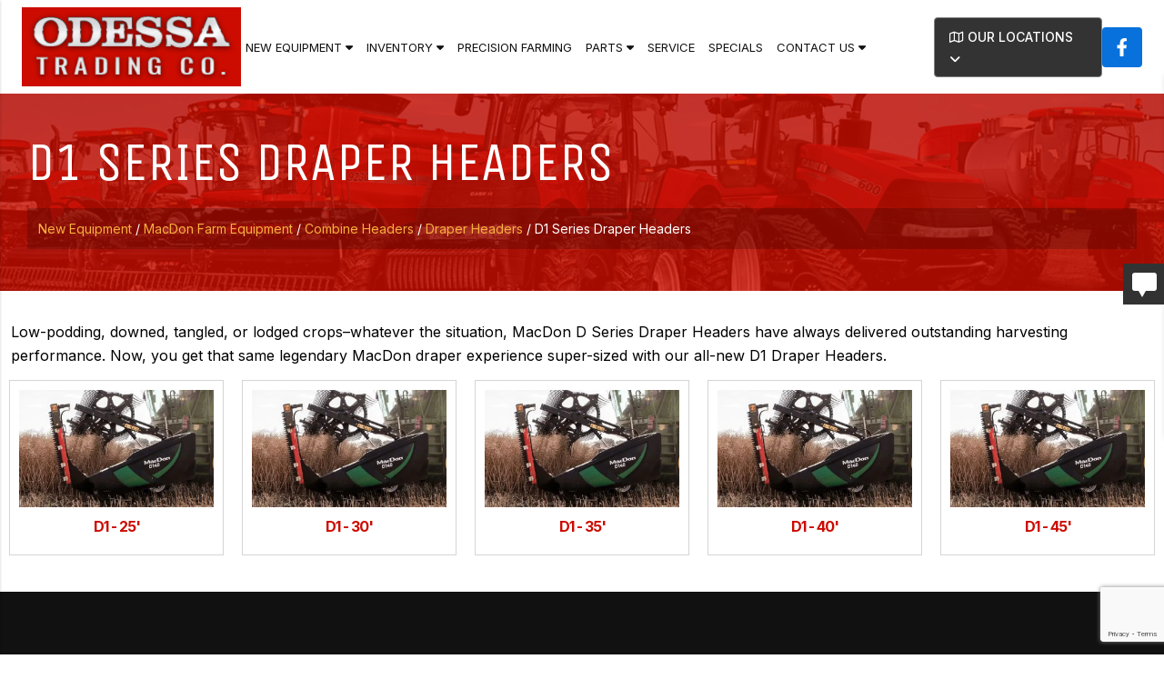

--- FILE ---
content_type: text/html; charset=utf-8
request_url: https://www.odessatrading.com/new-equipment/macdon/draper-headers-for-combines/draper-headers/D1-Series-Draper-Headers/
body_size: 170146
content:
<!DOCTYPE html>
<html lang="en-US">
	<head>
		<meta name="google-site-verification" content="tUTkxw_1qFpXVXzrPGrQfYGo0CJ-kzCeyMlIfgLwdjM" />


<!-- Google Tag Manager -->
<script>(function(w,d,s,l,i){w[l]=w[l]||[];w[l].push({'gtm.start':
new Date().getTime(),event:'gtm.js'});var f=d.getElementsByTagName(s)[0],
j=d.createElement(s),dl=l!='dataLayer'?'&l='+l:'';j.async=true;j.src=
'https://www.googletagmanager.com/gtm.js?id='+i+dl;f.parentNode.insertBefore(j,f);
})(window,document,'script','dataLayer','GTM-WWMXGHB');</script>
<!-- End Google Tag Manager -->

<meta name="geo.region" content="US-PST" />

<meta name="copyright" content="Odessa Trading, Odessa, WA.  All Rights Reserved" />
<meta name="author" content="Equipment Locator Services, https://www.equipmentlocator.com" />
<meta name="city" content="Odessa, WA" />
<meta name="country" content="USA" />
<meta name="distribution" content="USA" />
<meta name="rating" content="General" />
<meta name="robots" content="INDEX,FOLLOW,noarchive" />


<meta charset="utf-8">
<meta http-equiv="x-ua-compatible" content="ie=edge">

<base href="https://www.odessatrading.com/"><!--[if lte IE 6]></base><![endif]-->

<title>MacDon Farm D1 Series Draper Headers &raquo; Odessa Trading, Washington</title>

<meta name="keywords" content="case, ih, case ih, international harvester, case tractors, used front end loaders for sale near me, mycase inc, case ih tractors, john deere 111 manual, case equipment, case new holland, meet our team of tractors companies manager in usa with email contact and address, farming tools, international tractor, afs usa, case tractor, cih online, farm and tractor, how to adjust john deere 7000 corn planter, machinery marketing international, used machine tools near me, cnh industrial careers, logging equipment for sale by owner, tractors in michigan for sale, farming equipment, case by case, simple tractors, tractor data case ih, us agriculture, case ih logo, bingham farm equipment, ih&#039;, farmall tractors for sale near me, case.com, case ih tools, john deere tiller attachment, farmall h manual, bruce hay, case 435 specs, used international tractor parts, case corporation, farmall cub tractors for sale, wheel horse tiller for sale, wheel loaders for sale mn, international harvester for sale, farmall hat, Agriculture Equipment, farmall a parts, case ih 950 planter for sale, ford 7000 tractor for sale, case garden tractor attachments, who is the current chairperson of tractor central llc, farmall m for sale in michigan, case ih used parts, case ih service manual, soil leveling rake, john deere 950 service manual pdf, www.american-ag.com, agriculture equipment, ih 2000 loader for sale, farmall cub attachments, case international, applied gear, used new holland baler parts, equipment trader california, farmall a tractor parts, cih equipment, ford 2000 tractor loader, vintage farmall signs, front end loaders for sale near me, case agriculture, agriculture.com, tiller hq, farmall cub tractor parts, county line sprayer parts, little tractor co, poe farming, farmall h service manual free download, ih services inc, ag-power inc, farm equipment magazine, built ford tough wallpaper, grain trucks for sale in indiana, ford 420 tractor for sale, used boom mowers for sale, steiger international, used new holland tractors for sale near me, wisconsin hobby farms for sale, wheel horse loader attachment for sale, miller sellner implement, mini round hay baler, used wheel loaders for sale near me, ih logo, aftermarket tractor cab, the division farming division tech, international harvester truck, case ih tractor, agriculture tools, used compact tractors for sale in wisconsin, case websites, ultimate farmer, agricultural equipment, case farm equipment, aftermarket tractor steps, john deere 400 attachments, international 2 row corn planter, farmall h value, advanced farm equipment, precision planting price list, cnh industrial america llc, case ih field tracker, agriculture in the united states, farmall cub implements, john deere 260 specs, j i case, case lawn tractor parts, international 35 hay rake parts, farmall 400 parts, standard tools and equipment co, who makes county line tillers, puma eeuu, country way sprayer parts, kuhn speed rake parts, industrial farm co, farmall 300 parts, bar h implement, ih engineers, us case, square hay baler for sale near me, jd 420 for sale, john deere x series combine, big farm forum, most expensive tractor, farmall h for sale, mtu chem stores, hobby farm for sale wisconsin, farm truck specs, state farm name tag, is a combine a tractor, case ih background, new holland square baler parts, small round hay baler for sale, cannot group without agg, international harvester tractor, ag source magazine, case logo, farmall h rear rims, new holland rake parts, farmall cub implements for sale, round balers for sale near me, tractor gps systems for sale, ag chem sprayer parts, international harvester sign, international cub tractor for sale, forestry boom trucks for sale in california, s and h tractor, cnh agriculture, ih america, used grain carts, equipment cases, afs style guide, farmall logo, tractor price, proven ground farm, cnh.com, ford 2000 tractor value, wheel horse tiller attachment, john deere 420 loader parts, new holland manuals, farm and tractor store near me, international cub cadet for sale, new holland tractors for sale near me, international disc parts, used kinze planter parts, h farmall for sale, us tractor, agri equipment, what size tiller for my tractor, ji case 400 tractors for sale, used horizontal balers for sale, equipment case, parts for farmall cub, what is plantation farming, weyers equipment, john deere 435, uh communications, international harvester lb engine, aftermarket combine parts, john deere 400 rear pto, john deere 550 tiller manual, farmall m battery box, loader best items, used hay rakes for sale near me, international 300 utility tractor parts, jcb operator manual, used tractor with boom mower for sale, international harvester company, steiger for sale, john deere quadtrac, m farmall for sale, used case garden tractor parts, farmers equipment co, implement rims, sell my tractor, skid row i remember you tab, puma disc system, case skid loader parts, hobby farms for sale in mn, john deere power flow parts, new holland service manual, jcb 260 for sale, traktor forums, 2 2 tractor, 435 john deere baler parts, mid south ag equipment, how to level a field with a tractor, ford 950 tractor, case ih parts online, new holland tractor models, hay baler for compact tractor, case ih benson mn, lil engineers, tractors for sale in my area, case farms jobs, ford compact tractor parts, heartland case ih, 8260 new holland, mountain view tractor llc, steps for john deere tractors, john deere vs international harvester, bruces tractor, case ih tractor models, north american farm and power show, john deere tractor repair manuals pdf, used tractors vt, international harvester trucks for sale, new holland north america, case new holland benson mn, john deere 2 row corn planter models, uh industrial design, farmall cub loader for sale, international farmall h, john deere planter parts catalog, case company, case ih vs john deere, farmall planter, farmtruck hp, vt flex use, chrome lawn mower rims, leader farm equipment, the farm racine wi, agri sales inc, agricultural machinery companies, on my international harvester, case ih near me, case industrial, jd 420 garden tractor parts, used garden tillers for sale, ford 2000 tractors, new holland skid loader parts, tennessee mini farms for sale, antique horse drawn farm equipment, john deere mt manual, ih 400 tractor, hobby farms for sale in michigan, cultivating chi, big green tractor tabs, ih industrial tractor, north american implements, ag usa, caseih tractors, afsglobal, leader&#039;s farm equipment, old hay rakes, power equipment plus sidney me, j i case tractors, used loader tractors for sale in michigan, john deere 160 service manual pdf, ag-19 row cover, tractor companies in usa, case new holland tractors, united mechanical racine, farmers equipment ohio, on track farming, industrias america disk, old farm equipment for sale near me, vintage john deere planters, m farmall parts, john deere mower conditioner parts, miller sellner bingham lake, case tractor emblem, john deere 420 lawn tractor for sale, case ih store, farm planting equipment, vintage farmall tractors, used tractors with boom mowers for sale, bruce puma, ford corn picker, the case group, small square baler for sale near me, used combines for sale by owner, american tractor companies, new holland usa, used planter parts, international grain trucks for sale, international h tractor, big red&#039;s equipment sales, used kuhn disc mower parts, rice farm equipment, international 2000 loader for sale, new holland 634 round baler specs, tractors in the field, tabs farmer, farmall 340, farm manuals fast, i remember you skid row tab, case ih clothing, john deere 420 specs, case nh, used mini round baler for sale, machines for farming, new farming tools, farmall a for sale, john deere 435 baler, case ih pictures, device farmer, case farm, cover my tractor, hobby farms for sale in wisconsin, international harvester tab, john deere 950 specs, tractor logos, agricultural equipment design, pictures of farm equipment, uh industrial engineering, farmall for sale, agricultural equipment companies, red tractor brand, ji case, agricultural machinery manufacturer, shop case ih, international harvester tractors for sale, where is case ih made, ag machines, field furrow maker, forage blowers for sale, farm supply enterprise oregon, ih current, precision planting parts price list, john deere 420 rear pto, jcb 260 specs, new holland swather parts, john deere combine specs, ih 715 combine, cnh industrial headquarters, tractor logo design, ag equipment usa, case ih 7110 tractor for sale, cnh industrial benson mn, old farm equipment names, new holland hay rake parts, case tractor used parts, antique international tractors for sale, parts for jd 7000 planter, jd 7000 corn planter parts, aftermarket baler parts, 435 john deere round baler, john deere 420 front end loader, case utility vehicle, antique farm implements for sale, agriculture tractors, farming tractor, used mini tractors for sale, case used equipment, cub farmall tractor for sale, john deere 260 disc mower specs, compact tractors baling hay, a and h implement, ih farmall cub, all harvest trading llc, spallinger combine parts, jd 260 loader specs, john deere hay rake parts, new holland repair manuals, farm service solutions, 7110 case ih tractor for sale, reliable equipment nh, antique corn planter for sale, john deere click n go attachments, ih tractors, agricultural equipment suppliers, cnh benson mn, case dc for sale, jd combine parts, new holland square baler, harvester tractor, john deere 7000 planter specs, farmall h rear tire size, international harvester website, county line tractor attachments, 150 years of international harvester, vertical baler used, ford garden tractor parts, john deere 435 baler parts, john deere 25 combine, best used tractor for small farm, international 300 utility tractor, afs global, farming poe, uh marketing, ih cub tractor for sale, used mower conditioners for sale, ih potato digger, farmers equipment company, case industries, manual hay baler for sale, cnh international, ag tractor, industrial farm equipment, j i case company, case farm machinery sign, ih 340 utility tractor parts, ford tractor manuals, corn picker parts, vintage case tractor parts, international farm tractor, mini combine for sale in usa, used farm tractors near me, new holland loader for sale, agri-power tractors, case ih model tractors, the little tractor co, jd 4440 specs, international cub tractors, farmall h tractor, old farm tools and machinery, ihc tractor, international farm tractors, international 435 baler, farmall tractor parts, miller loader, big tractors of the world, harvester small engine repair, international grain truck for sale, parts for a farmall cub, 340 ford tractor, farmforum, farmer tractor, my new holland, farming equipment brands, deere 420 for sale, antique farm tools for sale, 420 john deere lawn tractor, case farm tractor, old hay rakes for sale, store display cases for sale, used wheel horse tractors for sale, farmall h tractor parts, farmall 400 tractor, farmer with tractor, farmall h parts, farmall 300 tractor, american case company, harvest right llc, red dirt tractor, case ag, tractor supply rake, international harvester tractors, farm connect 2, i h, tractors planting, john deere 7000 planter parts, used rakes for sale, northern tool boom sprayer, corn harvester for sale, vt in-111 instructions, year round tractor cab, international dresser parts, case ih flag, hay rakes for sale near me, puma capital llc, international 175 track loader, puma north america headquarters, hp runtime power management, new combine for sale, sidney livestock market report, disc go case, cheap farming equipment, jcb operator manual pdf, american baler troubleshooting, used small square baler for sale, international loader, red john deere tractor, country way sprayer replacement parts, john deere 160 lawn tractor parts, used jd 7000 planter parts, jd 435 baler, united remanufacturing co, farmall m manual, rice harvester machine, used mini round baler, hay and forage magazine, jd 950 specs, farming usa 3, farmall h rims, harvester price, usa made tractors, john deere vs case ih, john deere square baler models, case machines, case ih emblem, tractors and combines, case farms application, farmall h rear tires, country line sprayer parts, tractor business, jd baler parts, agriculture canada, young farm equipment, john deere 950 mower, case ih mailbox, vintage hay rakes for sale, international case tractors, john deere 4440 specifications, new holland 2000 baler, new way rear loader parts, cub cadet international harvester, john deere baler parts online, jd combine forum, 400 farmall for sale, ih case tractors, corn planter for compact tractor, new holland parts catalogue online, john deere 260 lawn tractor, harvest right troubleshooting, ih harvester, page tractor, clear planters, john deere mower forum, lawnmowers forum, new holland 260 hay rake, 260 john deere lawn tractor, international tractors for sale near me, farmall parts near me, mini round balers for sale, international 715 combine, used international tractors for sale, case international toys, new holland front end loader parts, millermatic 150 parts, john deere furrow, case products, cub cadet repair forum, harvester co, farmall implements for sale, case ih 4wd tractors, used international harvester tractor parts, big farm equipment names, used wheel horse tractor parts, international 15 hay rake parts, 4wd mini tractor, case ih history, cnh tractors, john deere ag marketing center, case equipment for sale, leader tractor, american ag equipment sales, ih cub cadet parts, farmall m for sale, international tractor symbol, new agricultural machines, case usa, case plowing, 340 farmall, farmall h model, company case, ford balers, poe harvest farm, case machinery, cnh racine jobs, binghams farm equipment, power tools case, fields equipment company inc, planting farming, new farming equipment, eq machinery, new holland tractor india, case western gear, farming brochure, young equipment solutions, combine farming equipment, tractor phone cases, paddy cutter machine, farm equipment farm machinery with names, muscle tractor, the case ag, new holland ford tractors, modern farming logo, antique horse drawn farm equipment for sale, field tracker case ih, tractors agriculture, new case ih tractors, ford farm tractor parts, agg power, potato harvester for small tractor, elite chem-dry, red case, case ih utility tractors, international 715 combine for sale, john deere 435 baler horsepower requirements, farming parts, chi farm, bingham tractor, ez flow ii, john deere 300 industrial tractor, na-young case now, new holland attachment, agricultural tractor, farm shop mfg, the new case, equipment website, case ih harvester, big farm john deere combine, tractor and machinery, tractor implements guide, international harvester a, second hand tillers for sale, tractor supply in batesville, agriculture tiller, cnh industrial capital america, ih vehicles, case i h tractors, delta international machinery corp parts, agricultural combines, farmall distributor, my cnh, case equipment logo, john deere lawn tractor troubleshooting, farmall m parts, poe harvest farming, used tractors for sale in idaho, tractors and machinery, new holland products, international case ih, tractors for sale houston, agri farm equipment, ford square baler, tractor rice tires, harvesters logo, harvesting equipment, ford 2000 tractor parts manual pdf, john deere precision elite series, international harvester s series, farm manuals fast phone number, red barn equipment sales, case ih careers, farmers tractors, cnh supplier portal, farmall h implements, case ih loader, fs22 equipment list, product casing, john deere 160 manual, case garden tractor parts, farmall h specs, field tractors, my case ih, farming and machinery, farmall a with cultivators, agricultural equipment manufacturer, red international cub cadet, harvesting equipment in agriculture, international tractor company, new case tractors, international 2 2 tractor, agro farm logo, history of case ih, most powerful tractor in the world, case ih equipment, farmall cub planter for sale, used farmall cub parts, jd 435 baler specs, simple case search mn, tractors for farming, 4wd mower, used farm tools, new holland tractor forum, global tractor company, agro america, mountain farm international, john deere 260 mower for sale, john deere 435 baler specs, tractor website, caseih.com, large equipment cases, display barn, farm black ops 2, agro tools, ez track john deere, cnh industrial jobs, big green tractor tab, new holland tractor troubleshooting, international cub tractor parts, cih academy, case ih parts store, 435 john deere tractor for sale, power rakes for sale near me, john deere 260 disc mower parts, vintage farming tools, kuhn machinery, red dirt equipment, red farm equipment, used windrower, new holland tractor service manual, case website, new holland loader parts, my deere parts, case international tractor, tractors usa, boom sprayer tractor supply, my farm ads, buy by the case, country way tiller parts, international harvester manuals, case ih shop, ih tractor logo, john deere with loader for sale, tractor websites, case ih backpack, john deere 2 row corn planter for sale, industrial ford tractor, hay rakes for sale in texas, planter row units for sale, 7000 john deere planter parts, case i, case ih 7110 for sale, new holland machine company, new holland livestock report, farmall h attachments, case power and equipment, agro farm equipment, used strip till equipment for sale, 420 ford tractor, new holland agriculture logo, equipmentfacts login, rice harvesting equipment, combine harvester images, tractor agriculture, heavy farm equipment, northern tractor &amp; implement, brands of combines, hi tech dairy supply, 4440 jd specs, farmall a implements, all states ag parts phone number, case site, tractor supply catalog pdf, magnum precision machines, ih america parts, john deere 435 lawn tractor, delta machinery manuals, case implement, antique case tractors for sale, towable digger for sale, holland small engine repair &amp; sales holland mi, ag tractor diagnostics, new holland tractor steps, new farm tractors, ford baler, a farmall for sale, jd 950 tractor, hobby farms in wisconsin for sale, m farmall tractor for sale, hobby farms for sale wisconsin, used farm equipment idaho, new holland combine parts, used disc mowers for sale near me, miller sellner bingham lake mn, case companies, red combines, case new holland illinois, tractors for sale nh, used road case for sale, miller&#039;s tractor, hi run lawn mower tires, ag implements, wi hobby farms for sale, john deere small square baler for sale, agri equipment company, farmall 400 specs, john deere field rake, ih case, john deere american falls, used pto tiller for sale, stollers case ih, wheel horse tillers, tractor tool supply, uh to nh, powerhouse farms, international industrial tractors, my tractor forum john deere, case group, new holland case, john deere 950 parts, specialty agro chemicals america, 420 john deere loader for sale, case s tractor, usa tractor companies, international harvester cub cadet parts, case tractor forums, tractor brands red, county line sprayer parts diagram, john deere 4440 fuel tank, do all implement, Used Case IH, john deere tech manuals, harvest label connect, vintage case tractor, case bulldozer parts, case ih gps, tractor crew, ideal farm equipment, lawn mower repair racine wi, performance mechanical clearlake, combines and tractors, cih tractors, antique case tractor parts, ideal tractor, case uniloader parts, international 340 utility tractor, case automobiles, case ih factory, furrow automotive group, international 2000 loader, international harvester pickup for sale, case ih build and price, case ih merchandise, john deere 260 mower, single row corn planter for sale, machinery cover, north america width, farmall parts, used tractors for sale in nh, steiger tractor parts, farm tractors for sale by owner, ag sprayer parts, farm equipment trader, small round balers for sale, international tractor logo, world casing, wheel horse tiller parts, used logging equipment, john deere 260 garden tractor, industrial engineering uh, how fast is farm truck, mini square hay baler for sale, case farm tractors, john deere 435 round baler, international 300 utility tractor for sale, case ih jobs, modern farm logo, case ih fleece fabric, john deere 420 garden tractor parts, case international harvester, case farms careers, chi machine for sale, case ih headquarters racine wisconsin, young farm machinery, best compact tractor for small farm, patriot tractor, case ih 7110, case tractor company, case corp, farmall cub tractor for sale, international harvester van for sale, case chemical name, john deere 420 parts, best selling tractor in the usa, agg supply near me, new ag international, case equipment company, attachments for subcompact tractors, case 310 bulldozer, accurate equipment sales, parts for farmall cub tractor, john deere model 160 parts, 300 farmall for sale, used track steers for sale, beard lineup tool, new holland tractor logo, agri supply sprayer, miller tractor llc, magnum leg extension machine, north american farm &amp; power show, antique farmall tractor for sale, case new holland products, case ih agriculture logo, hobby farms for sale in indiana, website farming, us small farm equipment, caseih combines, john deere vs case ih combines, square balers for sale near me, precision products louisville, industrias america disc, antique tillers for sale, ji case sign, farmall 300 specs, agriculture company in usa, jd 435 baler for sale, john deere lawn tractor 111, used mini baler, used farmall a parts, combine parts used, cnh internacional, john deere 300 industrial tractor for sale, case ih manufacturing plants, international harvester lawn tractor, mower conditioner for sale near me, tractor farmall h, mtu america careers, red tractors brands, case ih cooler, case tractor images, large farm machinery, new holland mower parts, equipment trader mn, co-op tractors, international harvester cub tractor for sale, farmtruck merchandise, logging attachments for tractors, cnh case new holland, jd 420 loader, farming canada, used tractor tillers for sale, case ih north america, new holland na, international harvester phone case, used new holland tractors for sale by owner, case tractor clothing, planter parts for sale, web livestock benson mn, vintage farmall tractor parts, farmall h rims rear, tractor factory supply, john deere combine vs case ih, case benson mn, tractor tire mounting tool, john deere supplier portal, john deere 160 mower parts, case holland, puma store ontario mills, mountain farm international llc, small square baler for compact tractor, kuhn knight parts, new holland agriculture parts store, disk mowers new holland, new holland used tractor parts, farm tractors at work, john deere bar rake, miller sellner slayton, loader for ford 2000 tractor, united farm tools parts, john deere tractor emblem, tractors working in the field, international harvester garden tractor, international bulldozer for sale, ut beef and forage center, john deere most expensive combine, farmall h fuel tank, case industrial tractor, p d hobby shop, case equipment heavy, international harvester models, international harvester store, hey machinery, afs usa inc, little red tractor, john deere a power block for sale, case manufacturers, new holland tractor front end loader, case power equipment, small corn picker, antique hay balers, tractor furrow, case ih for sale, international mowers, red power implement, new holland tractor specs, farm equipment usa, loader tractors for sale near me, farmer machine company, fairmont ford mn, field loaders, ustractor, for sale by owner tractors, used ford tractors for sale by owner, john deere no till planters, new holland quadtrac, international 35 hay rake, tractor h, ji case logo, buy case ih, small grain harvester for sale, hay rakes near me, jcb manuals, axial chemical, vintage hay rakes, international 340 utility tractor parts, benson farms, john deere corn harvester price, case maquinaria, antique cub cadet tractors for sale, clubcase, john deere 160 specs, case ih farm equipment, tractor usa, ih 35 hay rake, international harvester pickup truck parts, high capacity tractor parts, brand new john deere combine price, small wheat harvesting machine, agricultural equipment manufacturers in usa, county line tillers, farmall tractor tires, case iii, ih store, case ih 7110 specs, simple tractors forum, best selling tractor in usa, tools farming, agriculture website, used pto tiller, ford 2000 industrial tractor, agri power tractor, farming products, john deere 420 attachments, bruce equipment, ih 300 utility, case ih agriculture, case ih gifts, ford 2000 tractor with loader, miniature hay baler for sale, ji case tractors, new holland round baler parts, farming tractors, who makes case ih tools, ford tractor attachments, cnh website, piece of equipment, farmall cub loader, cny farm equipment, case ih racine, international farming, harvesters for sale, john deere big farm combine, active yield john deere, farming tools names, john deere brochure, i h logo, skid row tabs, usa farming, agriculture machinery companies, agriculture america, caes logo, tractors for sale in california, youngs equipment sales, john deere model 160, harvester farm equipment, tractor for farming, corn harvester price, casestack inc, new world case, new holland 634 round baler, case and new holland, caseinc, farm flex, u pick red barn idaho falls, mini combine harvester for sale, puma headquarters usa, us made tractors, harvester farm, case international tractors, tractor in a field, john deere vs case, case tractor logo, farmall h with loader, international harvester case, new holland operator&#039;s manual pdf, elite chem dry, cnh industrial usa, modern tractors, puma industries, case ih headquarters, case ih symbol, farmall 300 utility, international farm truck, big farm combine, america agriculture, parts for ford 2000 tractor, hay tractor, delta chem dry, industrial loader, ih 2000 loader, hi tractor, farming equipment companies, large equipment case, tractor case ih, the case company, farming wallpaper hd, cnh software, used ford farm tractors for sale, cnh case, ford two row corn planter, lh farms, 15 inch implement tire, case ih tractor pictures, farmall a parts for sale, international tractor sign, new holland tractor specifications, antique cub cadet parts, red e tractor, john deere 7250, parts for kuhn disc mower, john deere brochures, used tractors idaho, farmall h performance parts, steiger logo, farmall h fuel line, global tractor, modern machines for agriculture, case tractor sign, farmall cub attachments for sale, john deere 400 tiller, ford new holland parts catalog, miller sellner slayton mn, tractors farming, soil conditioner for tractor, subcompact drills, john deere forage harvester for sale, international case, farm and forage, cultivating tractors, new holland baler manual, farm tractors for sale by owners, international harvester h tractor, ji logo red, case branding, easy case, john deere 7000 series tractors for sale, new machine for agriculture, antique hay rakes for sale, jd 260 mower, new holland tools catalog, cnh brands, tractor web, international harvester tools, new holland windrower parts, used forage harvesters for sale, miller tire tractor, case aftermarket parts, international harvester planter parts, farmall a manual, h and h farm equipment, international harvester logos, used hay balers for sale near me, custom cattle brand maker, miller equipment &amp; truck sales llc, powerhouse case, ag 19 row cover, nh hay for sale, implement rims for sale, bar agrikultur, farmall 300 horsepower, tractor mounted corn picker for sale, case agriculture hat, mini harvester combine, farmland equipment corporation, cub farmall for sale, 950 loader specs, case cnh, muscle tractors, tractor parts farmall, 15 inch implement rims, case ih logos, cotswold price match, logging with a farm tractor, milwaukee tiller attachment, farmall h service manual, rice harvesting machine price, 160 john deere lawn tractor parts, mtu supplier portal, new holland square balers, harvester menu prices, mccormick international tractor, ideal machinery inc, crop equipment, ih 610, miller mini barn, items on a farm, baler operator jobs, ford agricultural tractors, new holland owners manual pdf, deere planters, nh docket search, case iii tractors, farmall 400 hp, ford 2000 tractor horsepower, cultivating machine, tractor and farmer, ho scale farm tractor, agriculture farm equipment, case agricultural equipment, vintage farmall tractors for sale, agriculture tractor, case ih 7250 tractor for sale, cnh equipment, farming banner, cultivation equipment, tractor emblems, red farm tractor brands, the case farm, case ih racine wi, farm harvester machine, go machinery, case ih 9250 tractor, case ih 7140 specs, home built tractors, lawn leveling rake for tractor, bingham ag, reliable aftermarket tractor parts, new holland farming equipment, united ag john deere, 950 ford tractor, international case tractor, international harvester model h, new holland specs, agricultural equipment manufacturers usa, who owns cnh industrial, agri implements, case brand, new holland service manuals, international harvester 340, case ih dog collar, new holland tractors used, leader tractors, usa farm, john deere red tractor, antique tractors forum, cnh benson mn jobs, case ih wikipedia, combine harvester brands, best case brand, ih services incorporated, deere 420 garden tractor, mid-south ag equipment, tractor implement storage, new holland 160, cultivation machinery, agriculture equipment brands, i h truck, john deere slayton mn, new holland used tractors, pictures of a combine harvester, farmers international inc, batesville farm and tractor, case ih agriculture hat, red lawn tractor brands, case ih farm tractors, collecting tractors, case emblem, international harvester cub cadet for sale, milwaukee mag drill for sale, case ih wiki, harvester discount, old farm equipment pictures, agricultural tractors, fields equipment company, case new holland agriculture, antique hay rakes, farmer tools names, c ase, nh dept agriculture, puma headquarters in usa, john deere combine height, used farmall, sprayer tractor mounted, john deere forage harvester parts, swather new holland, used ford tractor rims, case ih service manuals, ford grain truck for sale, john deere 7000 no-till planter, used vertical tillage for sale, h and h farm machine, international harvesters, mini farms for sale in indiana, case new, farm eua, vintage farmall tractor, international harvester gear, international harvester shop, brands of tractors that are red, logo case ih, more equipment, us tractor and harvest, tractor agricultural, cnh app, international harvester air conditioner, big farm equipment, tractor statistics, new new holland square baler, john deere 4440 tractor data, 160 john deere for sale, plantation equipment, farmall cub with loader, red power equipment, red tractor pictures, case vc tractor, fairmont machinery, red ji logo, international tractor manuals, forage harvester parts, combine grain cart, used mower conditioner for sale, tennessee tractor used equipment, bruce&#039;s tractor, 300 international utility tractor parts, agriculture harvester, miller tool inc, compact tractor corn planter, ji case company, tracteur case, h farmall specs, tractor supply store canada, expensive farm equipment, farm equipment for sale in wisconsin, john deere one row corn planter, h farmall parts, case ih agricultural equipment, miller machine and tool, kuhn wheel rake, chase case, rural farm store, miller sellner equipment, used farm equipment mn, cnh ag, ih case tractor, ag power tractor, used tractors in nh, used mini round balers for sale, high crop tractor for sale, ford tractor emblem, nh ag manual, ford tractor pto, miller equipment co, 400 john deere garden tractor parts, ford tractor emblems, 300 utility international tractor sale, tractor implement manufacturers, new holland case ih, large farming equipment, new machinery in agriculture, harvester gear, tractor us, chemical loader, expensive tractor, discount tire cass st, casey equipment corporation, kuhn tiller parts, equipment trader magazine, where are john deere combines made, chemical plant loader, 9250 case ih tractor, case international logo, equipment trader tractors, the attachment farm, agricultural machinery market, do all farm equipment, regional tractor, new holland tractor manual, i ih, the rake magazine wikipedia, performance mechanical clearlake ca, farmer john tractor parts, antique john deere implements, is case and new holland the same, who owns case ih, harvester equipment, case new holland logo, ag equipment company, international farm equipment, mccormick farmall logo, antique grain thresher, agricalchar farm, deere 550 tiller, red tractor names, tractor for agriculture, h and s farm equipment, case ih emblems, furrow machine, 715 combine, i h international, john deere small square baler models, case ca, old farm tractors pictures, machinery farm equipment, magnum essential equipment, baling machine price, chase farms nh, Case IH Farming, how much is a combine harvester new, agriculture manufacturers, combined harvester, john deere 435 baler parts diagram, international harvester manual, agri equipments, harvester combine price, new holland tractors pictures, tractor farm machinery, magnum machine inc, international loader 2000, where is case, hay rake new holland, what brand of tractor is red, farmall tractor painting, tractor tiller used, miller cornfield, agriculture equipment company, tractor supply st croix, all states ag parts wisconsin, john deere mower not engaging, tractor farming, hay rake antique, milwaukee harvester company, case ih small tractors, international harvester brand, steiger puma, agricultural tools and their uses, international tractor signs, farmall combine, antique case tractors sale, case ind, john deere 550 tiller for sale, case america, mounted corn picker for sale, ag canada, case ih news, logo case, 2000 new holland tractor, bruce&#039;s tractors, john deere vt disk, cultivating machines, for sale tools, harvester tabs, tractor farm implements, parts for new holland baler, case tractors pictures, ontario farm equipment, old case tractors photos, 400 international tractor, us tractors, rice harvester price, red e ag parts, case i h logo, case ih repair manual, international garden tractor, farmall manual, farm harvesting equipment, a g equipment inc, reaper harvesting machine, harvester agriculture, tractor ca, ag ig, new holland hay, antique hay equipment, picture of case tractor, farming tool, international tractor emblem, harvester international, tractor cultivation, where is case ih tractors made, furrowing machine, john deere most expensive tractor, today&#039;s tractors, new farming machines, harvester planter, case implements, hi case, farming with tractors, precision mower repair, america case, mini baler machine, case digger, case for equipment, miller equipment and truck sales, farmall implements, vintage farmall, agriculture cover, tractor working in the field, j.i case logo, mid-america precision products, international harvester co, new holland troubleshooting, JUST IN CASE INC, miller sellner fairmont mn, agro equipment, what does a harvester do, case industrial equipment, case tractors logo, agricultural machine, my case inc, steiger barn series, vintage hay balers, new holland tractor manuals, tractor planting, cnh group, when did case and ih merge, h and r tractor, cnh industrial tractors, farmer phone case, case ih plant, farming tractor equipment, john deere combine harvester price new, cultivation machine, tractor harvester, us agricultural, case ih phone case, international farm corporation, chase farming, john deere baling hay, ag in usa, agriculture machine company, implement companies, case agriculture logo, wallpaper farming, cultivation tractor, ford hay baler, hay farm logo, ih tech, company agriculture, baling hay pictures, usa tractors, farm equipment company, big farm combine harvester, kuhn disk mower, case ih planting, how to start a new holland tractor, market square calipatria ca, new holland customer service, industrial case, international ih, harvest right owner&#039;s manual, compact disk case, american livestock supply catalog, deere 420 tractor, case instruments, the little red tractor, john deere tractor emblems, tractors logo, case ih jackets, farming device, agriculture tools names, international tractor hat, cases brands, U.S. Equipment, tractor on farm, case vehicle, john deere rice harvester, tractors in fields, beard equipment john deere, farm equipment logo, red tractor company, farmall h tractor pull, case international harvester logo, farm equipment names with pictures, where is case ih manufactured, cnh automotive, new holland engineering, new holland vs case, little people red tractor, international diecast tractors, john deere 7000 row unit, red machinery, enterprise batesville, i h only, tractor corn planter, 435 john deere baler, service manual new holland, international harvester equipment, fa equipment, international combine parts, farm canada, how much are john deere combines, tractor english, case ih tractors price, farm equipment logos, old international tractor for sale, tractor harvesting, international pull type combine, red farm tractor, how much does a new john deere combine cost, case international hat, tiller agriculture, cultivating equipment, case ih tractor pulling, how much is farming equipment, black combine harvester, 7140 case ih tractor, ih in text, 260 john deere disc mower parts, case ih tractor images, black ops 2 farm, international baler parts, world case company, agricultural harvesting, international harvester mailbox, farm equipment tractors, holland agri, lawn seeding company near me, harvester wallpaper, case leader, farmall cap, north american farm, ih 35 hay rake parts, harvesting machine price, farm machinery logos, harvester in agriculture, farm harvester, 1 32 farm implements, new holland manual, vintage international harvester tractor, ford tractor torque specs, john deere the furrow, square baler parts, old case tractor logo, farmall cub cadet, tractores new holland, bar iii brand website, go tractor, ih international, rice harvester for sale, new holland owners manual, label manager 160, farmall h wheel, are case and new holland the same, case farms locations, john deere 35 tiller, farming equipment images, tractor farming wallpaper, small corn harvester for sale, international harvester farm equipment, combine attachment for tractor, farm connect 2 full screen, delta chem-dry, cnh numero, skid x bob, case ih farm machinery, farm equipment for sale in tennessee, new holland troubleshooting guide, farmall 300 value, 2290 case tractor specs, farmall tractor value, farming tools and their uses, tractor ontario, loader for john deere 420, h and r farm supply, tractors combine, plantation machinery, farming big tractor, cookie case official, bar 111 brand, t series john deere combines, agriculture new machinery, fs22 round bale trailer, farming equipment shop, agricultural equipment pictures, leveling rake for tractor, pto not engaging on truck, case design corporation, farm a flex company, fs22 best baler, ih 2 row corn planter, fs22 vehicle maintenance, corn harvester tractor attachment, new holland tool catalog, international bulldozer parts, essential farm tools, case ih af11 specs, john deere tool bag, vintage agricultural equipment, price of farm vehicles tracker unit, used logging equipment for sale near me, 4wd tractor for sale near me, 1 32 scale farm implements, cnh industrial tractor, agriculture machines with name, farmall used parts, flex air miller industries, fs22 disc, vermont in 111 instructions, international harvester grain truck, hay fs22, hay baler new holland, deere windrower, mini farms for sale indiana, agriculture logo hd, corporate way farm, new john deere square baler, john deere aftermarket steps, new holland canada, fs22 logging guide, john deere tractors wikipedia, new horse drawn plow for sale, largest agricultural machinery manufacturers, vt form in-111 instructions, new new holland baler, rice picking machine, ford 340 skid loader, cultivation app, afs-usa login, mini round hay balers for sale, axial for sale, e z farms, case garden tractors parts, harvester brand, planter for farmall cub, farmers tractor and equipment, tractors website, summit tractors near me, large farm machine, n ford tractor parts, case eeuu, new holland balers parts, red power case ih, bale loaders fs22, 2023 john deere combine, fs22 silage truck, vt form in 111 instructions, farmall tractors for sale by owner, john deere combine specifications, agri power tractors, how to attach front loader fs22, balers fs22, disc go-case, buy tractors in idaho, transparent planters, cases factory, farming brand, antique farming tools for sale, international harvester lawn mower, precision farming fs22, ih corporation, case ih tractor price list, i h logo design, farmall antique tractor, patriot farm supply, fs22 international, case com, cub cadet farmall, farming equipment manufacturers usa, ford 2 row planter, jd 7000 series tractors, case new holland equipment, india haying and forage machinery market, corn harvesters for sale, farming vehicles names, small planter for tractor, special ops power wheel, canada farm equipment, used mini tillers for sale, j i case logo, custom garden tractor implements, case ih luxxum, fs22 pull behind harvester, ag cover, small square balers for sale near me, equi-cover, paddy reaper, power equipment plus sidney, affordable farm equipment tracking unit, farm harvest equipment, combine forum john deere, new holland parts catalog pdf, farm equipment with names, agri-power john deere, best round hay baler, equipment farm tractor, 7140 case ih specs, harvester menu price, 175 international track loader, ford tractor industrial, new holland 8260 horsepower, summit tractor parts, case power &amp; equipment, spec ops the line sale, john deere 20 inch planter for sale, mini farm machine, case ih 260 series combine, ji case tractor for sale, aftermarket john deere baler parts, price of farm vehicles tracker, traktor-screens, open source tractors, Custom Case IH, CaseFlow Pricing, farming tractor logo, price of farm vehicles tracker units, harvester deals, tractors ie, agricultural cutter suppliers, new holland agriculture near me, fs22 john deere baler, Case IH Tractors IN, agri power capital, tractors and harvesters, farm implements for tractor, agriculture equipment tractor, affordable farm equipment tracking systems, cub farmall tractor parts, muscle machines chase 2023, cnh benson plant, farmers flow, case ih 7250 magnum, fs22 crop yields, baler parts new holland, fs22 small tractors, machinery for farming, second hand mini round baler, world market large planter, used hay mowers for sale near me, tractors oh tractors, parts for 7000 john deere planter, 7250 cover phone, tractors ih, farmer tools with name, ih 2 2 for sale, case comfort, case ih tractor manuals, two row corn harvester, farmall vintage tractors, small hay baler for compact tractor, agricultural cover, harvest tractor price, farm supplies canada, john deere tractor pto not engaging, the big red tractor, rice harvester tractor, case ih company, fs22 vehicle workshop, ag-industrial new holland, go harvest app john deere, trackers equipment for farm equipment, mountain farms international, traktor jonder, tractors for agriculture, fs22 grain carts, fs22 autoloader, cases canada, farm tractor manufacturer, United Ag tractors for sale, farm equipment for harvesting, farmers tools with names, tractors in agriculture, fs22 midwest view, new machinery for agriculture, rice farm tractor, new machines for agriculture, fs22 forestry equipment, bob the builder the ultimate can-do crew collection, cultivation pictures, cnhi web academy, agriculture new machine, antique farm planters, fs22 yield, batesville farm &amp; tractor supply, ford cultivator parts, fs22 best large tractor, 9250 case ih tractor for sale, modern farming tool, case tabs login, fs22 repair vehicle, fs22 case magnum, precision planting winter conference 2023, prices for tractor barn, farming tools now, an farm equipment, agriculture planting machine, international tractors logo, sprayer trailer fs22, ag trac parts, how to start a farmall tractor, images of agricultural equipments, case international jobs, fs22 field work order, fs22 garden tractor, case ih paintings, Implements for Farm Tractors, modern agriculture machine with name, low cost farm equipment tracking unit, cnh wisconsin, agricultural tools india suppliers, what loader fits my tractor john deere, john deere chrome wheel covers, fs22 disk, nÃºmero cnh, white american tractors, today&#039;s tractor, machineries for agriculture, mini combine harvester for sale usa, cnh x, harvester prices menu, fs22 american falls, case sa, used livestock blowers for sale, agricorp canada, i 130a form download, picture of combine harvester, large farms in canada, best tractor fs22, new farming machinery, harvester hire, john deere 4440 for sale in texas, ho e-z track for sale, case ih locations, red tractor food truck, machines of agriculture, case new holland saskatoon, case ih case tractors, magnum summit, nor-tech 340 sport for sale, tractor case 7140, fs22 challenges, new holland tractor photo, 7 maxxum, row builder for tractor, precision planting parts for sale, ford and new holland tractors, tennessee hobby farm for sale, cnh agricultural equipment, wis inventory solutions jobs, tractor cab cover, wisconsin hobby farm for sale, case part tractor, how to repair tractors in fs22, tractor ford new holland, used jd planter parts, hobby farm wisconsin for sale, www.discount-equipment.com, farming tools with names, farmall tractors parts, brazil wheeled tractor machinery market, john deere mt horsepower, fs22 baler, big tractor power 2023, case ih af11 price, cookies case official, ford tractor 2000 specs, best tillers 2023, agripower john deere, fs22 michigan farms, parts for farmall h tractor, who makes summit tractors, case equipment hat, john deere row command, tiller attachment for milwaukee, case ih black knight, 420 loader john deere, agricultural machines for sale, agriculture machinery company, international harvester truck logo, case ih utility vehicle, red tractor jobs, red tractor logo, aftermarket tiller handles, windrower fs22, manufacturer of agricultural machinery, lawn tractor magazine, new agriculture machine, young&#039;s equipment sales, 260 john deere disc mower, international bulldozer models, case i h tractors for sale, tractor planters for sale, tractor rake for sale near me, traktor screens, uses of rakes, square one agri marketing, 435 jd baler, caseih com, hay rake john deere, farm equipment nh, agri connect usa, john deere combine forum, nutri flow, precision farmall, agricultural tools with names and uses, tillage equipment for sale near me, ih logo design, new holland tractor parts catalog pdf, agriculture equipment images with name, tractorhouse equipment sales, john deere baler square, tractor agricultural equipment, tractors case ih, new holland cnh parts, farm attachment, lawn mower repair racine, bestcase com, used hay conditioners for sale, agri farm sales, agri cast, john deere mower 111, fs22 combine xperience, miller industries parts catalog, john deere corn planter 4 row, farm tractors used sale owner, 4440 john deere tractor data, price of farm vehicles tracking, plant and tractors, farming instruments names, low cost farm equipment tracking system, sell farm equipments online, used tractor tillers sale, 435 john deere baler for sale, agricultural farm tools suppliers, john deere click n-go attachments, low cost tracking software for farm vehicles, maxxum 7 price, vintage hay rake for sale, harvesting machine for rice, tractors and farms, case ih puma for sale, i h equipment, canadian farm supply online, harvester offers, combine harvester john deere price, harvesting agriculture, cheap farm equipment tracker equipment, in case products, case international harvester hat, agriculture and farming equipment, used case skid loader, cnh usa, mini wheat harvester machine, case ih steiger for sale, caser name, new agricultural equipment, fs22 wheel loader, how to use store delivery fs22, casepiece usa, agriculture tiller suppliers, agriculture com, cd disc cleaning machine, you farm international, paddy plantation machine, tractors farm equipment, new machine in agriculture, custom farm phone cases, farm equipment tracker units, powerhouse tool inc, farm equipment tractor, agriculture equipment ca, vintage farmall hat, tiller row maker, branded case, ford industrial tractors, farms &amp; farm machinery, farm tools and names, agricultural farm equipment, low cost farm vehicles tracking, agricultural tractor implements, tracking equipment for farm equipment, case ih manufacturing locations, wheel horse implements, agriculture equipment accessories, ca tractors, case ihtractor filters, Farm Supply manufacturer, agriculture equipment images, 300 case tractor parts, agric parts, used 2 row corn planters for sale, fs22 yields, canadian grain farming equipment, rice harvester tractor suppliers, modern agricultural machines with names, bruce tractor, agriculture new machines, best tractor in fs22, agricultural machine company, harvesting tools names with pictures, modern farm equipment inc, john deere green tabs, farmer tractor logo, vermont form in 111 instructions, global factory tractors, case ih factory locations, magnum 245 for sale, fs22 vintage equipment, international harvester 715 combine, tractor international for sale, case world official, cultivating implements, us farm equipment, case pieces, combine tool box, best american made tractors, small farming vehicles, kasson case ih, new holland agriculture equipment, casÃ¨, highlander robotics, equipment in agriculture, fs22 john deere disc, electronic service tool new holland, rice trucking soil farm inc, machine farming equipment, case tractor hat, international tractor sales, fs22 forage, global harvester, john deere quadtrac price, stoller case ih, used air drills for sale, old farmall tractor pictures, used forage harvester, store delivery fs22, nor tech 340 sport for sale, agricultural machinery manufacturers in usa, case ih tractors new, john deere 420 garden tractor value, farmall 300 hp, agriculture equipment supplier, jobs at case new holland, parts for new holland disc mower, capital planters, harvesting machine small, ford new holland parts catalogue, farmall model h tractor, fs22 large tractors, wheel rakes for sale near me, new holland 8260 specs, mini agricultural tractors, tractors red, tractor specs new holland, international harvester tractor pulling, farming manufacturer, brand case, red tractor brand names, case tractor emblems, john deere 260 lawn mower, fs22 official website, casetrak, tractor agricultural machines, agriculture equipment news, used compact tractors for sale in minnesota, www.kase.com, new holland horse sales, international harvester pickup trucks for sale, cheap farm vehicles tracking, big agriculture machine, corn harvester tractor, rice paddy cutting machine, new john deere quadtrac, vintage tractors magazine, agriculture planting equipment, california tractors for sale, the hey farm, agricultural equipment list pdf, digger inc sells a high-speed, https://www.farmimplements.com.au/, fs22 lawn mowers, farmall h rear wheel, fs22 best tractors, heavy equipment case, case new holland news, farm vehicles tracking service, farmall tractor h, fs22 case, farmall a distributor, flex farming, john deere lawn mower pto not engaging, farmers tractor &amp; equipment co, the machinery barn, red power tractors, cheap farm vehicles tracker devices, tractors international, wheel horse 310 8 value, agricultural plough suppliers, best crop in fs22, farm equipment com, search farm equipment, fs22 small farm, us agricultural marketing services, corn harvester for tractor, agriculture manufacturer, mini round hay baler for sale, price of tracking software for farm equipment, round hay balers for sale near me, fast ag farms, agro tractor, automobile window repairs saskatchewan, tractor and machinery magazine, parts for international cub tractor, Case IH Tillers, garden tillers for sale used, 900 case tractor, miller overlays, https://www.agrisales-inc.com/, america farming machine, used mini hay balers, michigan 175a, fs22 12 row planter, john deere tractor steps for sale, tractors with loaders for sale near me, harvest right factory setup, farming vehicles list, residue farm equipment, john deere go harvest app, vintage mining equipment for sale, agricultural.com, older new holland tractors, powerhouse machinery, used implements suppliers, john deere planter 7000 parts, jcb operator&#039;s manual pdf, cheap farm tracking equipment, new holland hay rake tires, tractor for farmer, https://www.caseih.com/, farm tractors implements, equipment agriculture, hay baler for 25 hp tractor, live farm trackers units, parks 12 planer for sale, buy farming equipment, one row planter for tractor, united states haying and forage machinery market, used tractors for sale in houston tx, farm case, cornfield capital, combine harvester pic, www.incase, equipment trader usa, how to repair equipment fs22, used crawler loaders, simple farming tools, Agricultural Wheel Farm Tractor, combine parts for sale, 1 16 case ih combine, bar global case, farm tracking company, fs22 small square baler, tractor barn finds, u s case, black mountain machinery, tiller attachment john deere, machinery logo design, fs22 store delivery, when did fs22 come out, farm machinery tractor, best baler fs22, provider &amp; manufacturer of covers, fs22 john deere 12 row planter, wis inventory solutions locations, tractor in agriculture, rice tractor for sale, used pto tiller for sale near me, hot deals on farm equipment, tractor for farm, antique cub cadet for sale, mycaseih login, brazil ploughing and cultivating machinery market, j i case tractor for sale, tractor pto not engaging, modern machinery in agriculture, cheap farm equipment tracking units, fs22 john deere round baler, american farmer tire, cheap farm equipment tracker systems, hey agri, price of farm equipment tracker units, used agriculture machinery, old case bulldozer models, what to do after cultivating fs22, used farm equipment nh, custom farm displays, john deere operators manual pdf, x farm technologies, pages to sell your plant machinery, mowers homebase, plant tractors, agricultural-loader powerful machine, tools used agriculture name suppliers, 950 john deere tractor parts, fs22 new holland combine, agriculture united, fs22 case ih, farmer tool names, email marketing farm equipment companies, used mower conditioner for sale near me, tracker equipment for farm equipment, used square balers for sale near me, tractor supply company nh, bob the builder the ultimate can do crew collection, new holland ca, case tractor signs, grain sampling jobs, paddy harvesting machine price, tractors in america, tractor furrower, parts for agricultural machinery, wheel horse implements for sale, forage harvester vs combine, case ih agriculture parts, fs22 used equipment, case vs new holland, ford disc plow parts, agri parts supply, jcb operation manual, international planter parts, case ih class 11 combine, international harvester advertising, machine for ploughing, john deere 175 loader parts, old international harvester tractor parts, new holland disc mower gearbox, farm tools pic, antique farm equipment pictures, i h products, harvester prices and menu, case mx110 for sale, us agricultural equipment manufacturers, case int tractor, machinery for agriculture, what is wis inventory solutions, ih tools, american falls fs22, how to clean equipment fs22, case ih 160 series combine, puma us sale, tractor supply sales flyers, antique farm rakes, tractor agri, john deere 7000 planter 2 row, new holland parts baler, used case loaders for sale, agriculture with tractor, john deere sprayer parts diagram, farming instrument name, tool agriculture, equi facto, ballasting track, ut tractor, agriculture farming equipment, john deere 435 baler hp required, i h vehicles, forage certification, best tractors fs22, tractor farming equipment, 950 wheel loader specs, planting machinery, young&#039;s tractors, harvest farm equipment, harvesting farm equipment, farm implements tractor, bingham ag country store, farmers tractor company, how to sell building in fs22, pictures of combines harvesting, american farm works parts, antique international harvester signs, ford 2000 tractor price, Web Harvester tools, used new tech machinery for sale, john deere click-n-go attachments, my machinery, new holland bar rake, case ih 9250 tractor for sale, john deere 4440 for sale texas, what does a windrower do fs22, red logo ji, jd 7000 2 row planter, new holland baler square, price of farm equipment tracking unit, agriculture farm implements, sprayer fs22, mini rice combine harvester, new holland tractor india price, ag collecting, how much horsepower does a john deere 950 have, patriot tractor truck &amp; equipment llc, i h america, farmers implement llc, low cost farm equipment tracker equipment, tractor agriculture equipment, fs22 john deere mower, ag tractors, small corn combine harvester, precision series tractors, cotswold trailers, farm pictures with tractors, case ih parts prices, farm usa 3, new holland homepage, farming equipment tractor, farm machinery logo, farm equipment tracking service, how to repair vehicles in fs22, cnh america jobs, parts for new idea disc mower, harvester track, cotswold catalogue, agricultural machinery company, john deere vertical tillage for sale, john deere precision tractors, new holland operators manual pdf, elite farm supply, john deere soil conditioner, agri tractors, h farmall tractor parts, 1/32 john deere tractors, farm tractors equipment, jcb plant parts, used tractors canada, cotswold collections sale items, logging with farm tractor, biggest agricultural machines, rakes on sale near me, mag easy case, axial chemicals, agriculture tractor suppliers, saskatoon sask cab, forestry machinery supplier, north america wheeled tractor machinery market, farm agriculture equipment, fs22 john deere 4440, tractors agricultural, row and co farms, deere 420 specs, field line equipment, logo red ji, trackers unit for farm vehicle, fs22 crop prices, chase farm shop, northern michigan tractor &amp; equipment llc, farming phone cases, john deere biggest corn planter, agricultural machinery supplier, Case IH Machines, agri farm tractors, harvester menu and prices, used Agri Machinery and Parts, farm equipment tracker solutions, Case IH Attachments, my harvester, farming equipment names and pictures, case agriculture clothing, 8260 battery, american-made tractors, case track loader parts, brand agriculture, bestcase co, case ih new tractor, skid loaders for sale by owner, rice trucking-soil farm inc, combine tractor pictures, jd 260 disc mower parts, case worldwide, parts for john deere 7000 planter, fs22 planter, harvester website, axial sale, fs22 harvester, ih planter parts, what is an international harvester, benson farm supply, harvester recruitment, farm tractor equipment, price of farm equipment tracking system, farm equipment tracker systems, case americas, tractor workshop manuals, cheap farm equipment tracking equipment, case ih harvesters, farm equipment and tractors, i h tools, harvest farm poe, harvest 2000 international inc, john deere 7000 corn planter parts, rake&#039;s bar, international tractor export, low cost tracking software for farm equipment, case ih steiger 715 price, cnh industrial saskatoon, used ford farm tractors sale, international plantation, ji case 400, home built tractor implements, Big Red&#039;s tractor sales, ih company, international harvester potato digger, gear john deere, precision dairy equipment, used square baler for sale near me, what is i h, tractor working in field, my cnhi store, fs22 forage harvester, Ford New Holland design, cases suppliers, jd 950 tractor parts, tractor agriculture suppliers, farming machinery companies, fs22 seeding, bruce farm machinery, fs22 best harvester, farm flex financing, old farm tool names, case-ih jobs, used farm equipment canada, tractor machinery implements, mini forage harvester, mini tractor agricola, john deere 950 4wd, new agricultural implements, Puma Puma Wheel Flex Cap, parts for farmall h, rice harvester machine price, tractor john deere 950, old case tractor pictures, case ih youth clothing, john deere round balers for sale near me, new holland big square balers, poe harvester, brazil haying and forage machinery market, ji case signs, john deere 950 tractor hp, united ag source inc, elite farming services llc, fs22 mowers, source machinery sales, cheap tracking software for farm vehicle, john deere balers parts, harvester sales, sale tractors, john deere harvest set, horsepower farm llc, farming vehicle control system, tractor weekly ad, build and price case ih, international harvester loader, agri loader, potato harvester for tractor, rice mini combine harvester, jcb operator manuals, used skid loaders for sale by owner mn, fs22 balers, h farmall engine, summit tractor for sale, farm equipment tracker company, dc case tractors, mycaseih, rice harvesting machines, sk tools truck, tractor supply co sidney products, new farming tractor, bingham ag services, us farm equipment manufacturers, ih products, cheap tracker software for farm equipment, case-site, how to ship large farming equipment, big farming machines, large clear planters, harvester equipment in agriculture, new holland front end loader prices, mt farm international, farm machinery manufacturers usa, slayton mn john deere, international harvester cab over, agriculture equipment for tractor, my case ih parts, milwaukee ipad case, tracked harvester, red dirt tools, tractors international harvester, incase it, sidney livestock market center, summit tractors cost, tractors in usa, la case tractors, used ford compact tractors, engineering tractor, second hand tiller for sale, agricultural manufacturer, used tractor tillers for sale near me, used round balers for sale by owner, ag red, farmer use machine, used forage harvester for sale, equipment more, nutri system meal replacement coupon, united states planting machinery market, comprar tractores case ih, john deere 4440 for sale near me, farming vehicles for sale, 111 john deere for sale, mini agriculture tractor, new holland parts manuals, ji red logo, casing website, mini square hay baler for lawn mower, agriculture tool name, used case ih parts, ho scale farm machinery, fs22 precision farming, powerhouse loader, used harvesters, fs22 order of operations, summit tractors prices, new holland tractor specification, new holland tractors price in india, john deere 400x loader specifications, machine agriculture, muscle machines chase, tillers used, wheel horse tillers for sale, farmer tool name, combine specs john deere, farmers machinery, implements used for harvesting, agriculture tractor price, cultivation powers, john deere front loader attachment for sale, new case ih parts, what company ships farm equipment from john deere, pictures of new holland tractors, john deere used baler parts, nutri h, manual tractor new holland, international harvester cub for sale, old farming tools for sale, biggest farming equipment, fs22 livestock trailers, new holland shop manuals, new holland tractor price in india, international harvester parts america, iiie india.com, tractors working the fields, what is case ih, equipment of farming, used case skid loader parts, case agriculture apparel, massive farm machinery, used tractors for sale houston, new holland tractor part, field rake for tractor, best-selling tractor in the world, case ih 8260 combine, cheap farm equipment tracker, miller equipment marketing llc, case ih manual, cade hay, new holland versus, pics of tractors for farming, chi cases, year a round cab for sale, case new holland tractor, farm tractor implement, lineup supplies, agricultural machinery canada, cheap farm equipment tracker system, big farm machines, bruce&#039;s price is right models, wis inventory operations, farm equipment tracking company, brochure tractor, where can i sell my tractor, https://www.agriculture-machine.com/, cases equipment, tractors and farming, 2 2 international tractor, farm equipments india, farmall tractor part, all states ag parts llc, magnum precision machines inc, united forestry equipment, cotswold self-storage, big red machine saskatoon, miller soil solutions llc, case ih merch, agriculture machines suppliers, german agriculture machinery adverts, price of farm equipment tracker systems, fs22 john deere wheel loader, united equipment john deere, case tractor part, used power rake for sale near me, new holland hay rake models, go case global, john deere 435 round baler for sale, one case worldwide, modern farm machinery with names, jcb service manuals, south america wheeled tractor machinery market, used 2 row planters for sale near me, case farms llc, ho e z track for sale, combine harvester red, live farm vehicles tracking, simple modern harvest, old farming equipment pictures, jd 300 industrial tractor, agri power john deere, agricultural tools and names, north american implement, tractor wheel cover, agricultural equipment supplies suppliers, case agri, agriculture cutting machine suppliers, farming forum uk, john deere sprayer fs22, rice field tractor, tractor experience london, fs22 how to make hay, farmall h price, john deere baler fs22, baler fs22, 435 john deere baler specs, Case IH Blowers, steiger farms, equipment of agriculture, sris agro ups, truck phone cases, two row planter for tractor, fs22 hay rake, case product, case ih loader tractor, bruce tractors, usa pentru casa, a d equipment, mini harvester machine, cases international, county line tillers parts, New agriculture equipment, john deere woodland ca, new agricultural machinery, square baler new holland, john deere used planter parts, global farming supplies, case i h gifts, farm equipments corporation, sowing equipment, fs22 best tractor, large ag tractor, full line ag, john deere two row corn planter for sale, loaders for ford tractors, summit tractors llc, antique tractor parts case, farming item, deere 7000 planter parts, best round baler 2023, combine harvester price new, bulldozer case 310, case agricultural machinery, case tractor apparel, case factories, agriculture machine tools suppliers, ih farm tractors, farm tractors and equipment, fs22 compact tractor, c farmall parts, farm connect 3 full screen, power planters, industrias america products, cultivation tractors, north american harvesters, international harvester 2000 loader, maxxum manual, two row no-till corn planter, small ag products, maize harvester price, fs22 front loader, agricultural machinery catalog software, team club sprayer parts, used cattle handling equipment for sale, plant &amp; machinery for sale, used new holland baler, logo for tractor, mid ga livestock market inc, farm vehicle tools, pictures of combine harvesters, agriculture tractor equipment suppliers, case i h build and price, ih bulldozer, toronto agricola farm, reliable parts saskatoon, case tractor international, CIH TOUR INC, farm machinery names and pictures, john deere 950 front end loader, fs22 harvesters, disc mower kuhn mower parts diagram, mower conditioners for sale near me, who owns international harvester, ultimate machine co, heavy equipment names and pictures, best large tractor fs22, soybean harvester machine, how to repair tractor fs22, how to make hay fs22, small plough machine, agriculture equipment magazine, used windrowers for sale, croix-view farm, lawn mower fs22, tractor front loaders for sale, fs22 windrower, live farm trackers system, j i case 400 tractors for sale, equipment canada, machine for farmers, equipment for farming, then and now farm machinery, ford puma parts, ih emblems, site case, international farm, live farm tracker systems, best selling tractor in america, fs22 sell everything, new holland baler parts catalog, case ih rc tractor, farming tools with name, new holland 8260 hp, case company tractor, mid south agricultural equipment, striptill equipment for sale, ford 4wd tractors, agriculture equipment list pdf, traktor on ipad, tractor canada, farmall cub used parts, big agriculture machines, used tillers for sale by owner, Agriculture tractors tractors, case in tractors, ford top loader 4 speed parts, preferred machine holland mi, farm tools images, new holland livestock market, front end loader new holland, a &amp; h implement co, used track skid loader for sale, 4wd farm inc, paddy harvester machine price, combine attachment for tractor, farm connect 2 full screen, delta chem-dry, cnh numero, skid x bob, case ih farm machinery, farm equipment for sale in tennessee, new holland troubleshooting guide, farmall 300 value, 2290 case tractor specs, farmall tractor value, farming tools and their uses, tractor ontario, loader for john deere 420, h and r farm supply, tractors combine, plantation machinery, farming big tractor, cookie case official, bar 111 brand, t series john deere combines, agriculture new machinery, fs22 round bale trailer, farming equipment shop, agricultural equipment pictures, leveling rake for tractor, pto not engaging on truck, case design corporation, farm a flex company, fs22 best baler, ih 2 row corn planter, fs22 vehicle maintenance, corn harvester tractor attachment, new holland tool catalog, international bulldozer parts, essential farm tools, case ih af11 specs, john deere tool bag, vintage agricultural equipment, price of farm vehicles tracker unit, used logging equipment for sale near me, 4wd tractor for sale near me, 1 32 scale farm implements, cnh industrial tractor, agriculture machines with name, farmall used parts, flex air miller industries, fs22 disc, vermont in 111 instructions, international harvester grain truck, hay fs22, hay baler new holland, deere windrower, mini farms for sale indiana, agriculture logo hd, corporate way farm, new john deere square baler, john deere aftermarket steps, new holland canada, fs22 logging guide, john deere tractors wikipedia, new horse drawn plow for sale, largest agricultural machinery manufacturers, vt form in-111 instructions, new new holland baler, rice picking machine, ford 340 skid loader, cultivation app, afs-usa login, mini round hay balers for sale, axial for sale, e z farms, case garden tractors parts, harvester brand, planter for farmall cub, farmers tractor and equipment, tractors website, summit tractors near me, large farm machine, n ford tractor parts, case eeuu, new holland balers parts, red power case ih, bale loaders fs22, 2023 john deere combine, fs22 silage truck, vt form in 111 instructions, farmall tractors for sale by owner, john deere combine specifications, agri power tractors, how to attach front loader fs22, balers fs22, disc go-case, buy tractors in idaho, transparent planters, cases factory, farming brand, antique farming tools for sale, international harvester lawn mower, precision farming fs22, ih corporation, case ih tractor price list, i h logo design, farmall antique tractor, patriot farm supply, fs22 international, case com, cub cadet farmall, farming equipment manufacturers usa, ford 2 row planter, jd 7000 series tractors, case new holland equipment, india haying and forage machinery market, corn harvesters for sale, farming vehicles names, small planter for tractor, special ops power wheel, canada farm equipment, used mini tillers for sale, j i case logo, custom garden tractor implements, case ih luxxum, fs22 pull behind harvester, ag cover, small square balers for sale near me, equi-cover, paddy reaper, power equipment plus sidney, affordable farm equipment tracking unit, farm harvest equipment, combine forum john deere, new holland parts catalog pdf, farm equipment with names, agri-power john deere, best round hay baler, equipment farm tractor, 7140 case ih specs, harvester menu price, 175 international track loader, ford tractor industrial, new holland 8260 horsepower, summit tractor parts, case power &amp; equipment, spec ops the line sale, john deere 20 inch planter for sale, mini farm machine, case ih 260 series combine, ji case tractor for sale, aftermarket john deere baler parts, price of farm vehicles tracker, traktor-screens, open source tractors, Custom Case IH, CaseFlow Pricing, farming tractor logo, price of farm vehicles tracker units, harvester deals, tractors ie, agricultural cutter suppliers, new holland agriculture near me, fs22 john deere baler, Case IH Tractors IN, agri power capital, tractors and harvesters, farm implements for tractor, agriculture equipment tractor, affordable farm equipment tracking systems, cub farmall tractor parts, muscle machines chase 2023, cnh benson plant, farmers flow, case ih 7250 magnum, fs22 crop yields, baler parts new holland, fs22 small tractors, machinery for farming, second hand mini round baler, world market large planter, used hay mowers for sale near me, tractors oh tractors, parts for 7000 john deere planter, 7250 cover phone, tractors ih, farmer tools with name, ih 2 2 for sale, case comfort, case ih tractor manuals, two row corn harvester, farmall vintage tractors, small hay baler for compact tractor, agricultural cover, harvest tractor price, farm supplies canada, john deere tractor pto not engaging, the big red tractor, rice harvester tractor, case ih company, fs22 vehicle workshop, ag-industrial new holland, go harvest app john deere, trackers equipment for farm equipment, mountain farms international, traktor jonder, tractors for agriculture, fs22 grain carts, fs22 autoloader, cases canada, farm tractor manufacturer, United Ag tractors for sale, farm equipment for harvesting, farmers tools with names, tractors in agriculture, fs22 midwest view, new machinery for agriculture, rice farm tractor, new machines for agriculture, fs22 forestry equipment, bob the builder the ultimate can-do crew collection, cultivation pictures, cnhi web academy, agriculture new machine, antique farm planters, fs22 yield, batesville farm &amp; tractor supply, ford cultivator parts, fs22 best large tractor, 9250 case ih tractor for sale, modern farming tool, case tabs login, fs22 repair vehicle, fs22 case magnum, precision planting winter conference 2023, prices for tractor barn, farming tools now, an farm equipment, agriculture planting machine, international tractors logo, sprayer trailer fs22, ag trac parts, how to start a farmall tractor, images of agricultural equipments, case international jobs, fs22 field work order, fs22 garden tractor, case ih paintings, Implements for Farm Tractors, modern agriculture machine with name, low cost farm equipment tracking unit, cnh wisconsin, agricultural tools india suppliers, what loader fits my tractor john deere, john deere chrome wheel covers, fs22 disk, nÃºmero cnh, white american tractors, today&#039;s tractor, machineries for agriculture, mini combine harvester for sale usa, cnh x, harvester prices menu, fs22 american falls, case sa, used livestock blowers for sale, agricorp canada, i 130a form download, picture of combine harvester, large farms in canada, best tractor fs22, new farming machinery, harvester hire, john deere 4440 for sale in texas, ho e-z track for sale, case ih locations, red tractor food truck, machines of agriculture, case new holland saskatoon, case ih case tractors, magnum summit, nor-tech 340 sport for sale, tractor case 7140, fs22 challenges, new holland tractor photo, 7 maxxum, row builder for tractor, precision planting parts for sale, ford and new holland tractors, tennessee hobby farm for sale, cnh agricultural equipment, wis inventory solutions jobs, tractor cab cover, wisconsin hobby farm for sale, case part tractor, how to repair tractors in fs22, tractor ford new holland, used jd planter parts, hobby farm wisconsin for sale, www.discount-equipment.com, farming tools with names, farmall tractors parts, brazil wheeled tractor machinery market, john deere mt horsepower, fs22 baler, big tractor power 2023, case ih af11 price, cookies case official, ford tractor 2000 specs, best tillers 2023, agripower john deere, fs22 michigan farms, parts for farmall h tractor, who makes summit tractors, case equipment hat, john deere row command, tiller attachment for milwaukee, case ih black knight, 420 loader john deere, agricultural machines for sale, agriculture machinery company, international harvester truck logo, case ih utility vehicle, red tractor jobs, red tractor logo, aftermarket tiller handles, windrower fs22, manufacturer of agricultural machinery, lawn tractor magazine, new agriculture machine, young&#039;s equipment sales, 260 john deere disc mower, international bulldozer models, case i h tractors for sale, tractor planters for sale, tractor rake for sale near me, traktor screens, uses of rakes, square one agri marketing, 435 jd baler, caseih com, hay rake john deere, farm equipment nh, agri connect usa, john deere combine forum, nutri flow, precision farmall, agricultural tools with names and uses, tillage equipment for sale near me, ih logo design, new holland tractor parts catalog pdf, agriculture equipment images with name, tractorhouse equipment sales, john deere baler square, tractor agricultural equipment, tractors case ih, new holland cnh parts, farm attachment, lawn mower repair racine, bestcase com, used hay conditioners for sale, agri farm sales, agri cast, john deere mower 111, fs22 combine xperience, miller industries parts catalog, john deere corn planter 4 row, farm tractors used sale owner, 4440 john deere tractor data, price of farm vehicles tracking, plant and tractors, farming instruments names, low cost farm equipment tracking system, sell farm equipments online, used tractor tillers sale, 435 john deere baler for sale, agricultural farm tools suppliers, john deere click n-go attachments, low cost tracking software for farm vehicles, maxxum 7 price, vintage hay rake for sale, harvesting machine for rice, tractors and farms, case ih puma for sale, i h equipment, canadian farm supply online, harvester offers, combine harvester john deere price, harvesting agriculture, cheap farm equipment tracker equipment, in case products, case international harvester hat, agriculture and farming equipment, used case skid loader, cnh usa, mini wheat harvester machine, case ih steiger for sale, caser name, new agricultural equipment, fs22 wheel loader, how to use store delivery fs22, casepiece usa, agriculture tiller suppliers, agriculture com, cd disc cleaning machine, you farm international, paddy plantation machine, tractors farm equipment, new machine in agriculture, custom farm phone cases, farm equipment tracker units, powerhouse tool inc, farm equipment tractor, agriculture equipment ca, vintage farmall hat, tiller row maker, branded case, ford industrial tractors, farms &amp; farm machinery, farm tools and names, agricultural farm equipment, low cost farm vehicles tracking, agricultural tractor implements, tracking equipment for farm equipment, case ih manufacturing locations, wheel horse implements, agriculture equipment accessories, ca tractors, case ihtractor filters, Farm Supply manufacturer, agriculture equipment images, 300 case tractor parts, agric parts, used 2 row corn planters for sale, fs22 yields, canadian grain farming equipment, rice harvester tractor suppliers, modern agricultural machines with names, bruce tractor, agriculture new machines, best tractor in fs22, agricultural machine company, harvesting tools names with pictures, modern farm equipment inc, john deere green tabs, farmer tractor logo, vermont form in 111 instructions, global factory tractors, case ih factory locations, magnum 245 for sale, fs22 vintage equipment, international harvester 715 combine, tractor international for sale, case world official, cultivating implements, us farm equipment, case pieces, combine tool box, best american made tractors, small farming vehicles, kasson case ih, new holland agriculture equipment, casÃ¨, highlander robotics, equipment in agriculture, fs22 john deere disc, electronic service tool new holland, rice trucking soil farm inc, machine farming equipment, case tractor hat, international tractor sales, fs22 forage, global harvester, john deere quadtrac price, stoller case ih, used air drills for sale, old farmall tractor pictures, used forage harvester, store delivery fs22, nor tech 340 sport for sale, agricultural machinery manufacturers in usa, case ih tractors new, john deere 420 garden tractor value, farmall 300 hp, agriculture equipment supplier, jobs at case new holland, parts for new holland disc mower, capital planters, harvesting machine small, ford new holland parts catalogue, farmall model h tractor, fs22 large tractors, wheel rakes for sale near me, new holland 8260 specs, mini agricultural tractors, tractors red, tractor specs new holland, international harvester tractor pulling, farming manufacturer, brand case, red tractor brand names, case tractor emblems, john deere 260 lawn mower, fs22 official website, casetrak, tractor agricultural machines, agriculture equipment news, used compact tractors for sale in minnesota, www.kase.com, new holland horse sales, international harvester pickup trucks for sale, cheap farm vehicles tracking, big agriculture machine, corn harvester tractor, rice paddy cutting machine, new john deere quadtrac, vintage tractors magazine, agriculture planting equipment, california tractors for sale, the hey farm, agricultural equipment list pdf, digger inc sells a high-speed, https://www.farmimplements.com.au/, fs22 lawn mowers, farmall h rear wheel, fs22 best tractors, heavy equipment case, case new holland news, farm vehicles tracking service, farmall tractor h, fs22 case, farmall a distributor, flex farming, john deere lawn mower pto not engaging, farmers tractor &amp; equipment co, the machinery barn, red power tractors, cheap farm vehicles tracker devices, tractors international, wheel horse 310 8 value, agricultural plough suppliers, best crop in fs22, farm equipment com, search farm equipment, fs22 small farm, us agricultural marketing services, corn harvester for tractor, agriculture manufacturer, mini round hay baler for sale, price of tracking software for farm equipment, round hay balers for sale near me, fast ag farms, agro tractor, automobile window repairs saskatchewan, tractor and machinery magazine, parts for international cub tractor, Case IH Tillers, garden tillers for sale used, 900 case tractor, miller overlays, https://www.agrisales-inc.com/, america farming machine, used mini hay balers, michigan 175a, fs22 12 row planter, john deere tractor steps for sale, tractors with loaders for sale near me, harvest right factory setup, farming vehicles list, residue farm equipment, john deere go harvest app, vintage mining equipment for sale, agricultural.com, older new holland tractors, powerhouse machinery, used implements suppliers, john deere planter 7000 parts, jcb operator&#039;s manual pdf, cheap farm tracking equipment, new holland hay rake tires, tractor for farmer, https://www.caseih.com/, farm tractors implements, equipment agriculture, hay baler for 25 hp tractor, live farm trackers units, parks 12 planer for sale, buy farming equipment, one row planter for tractor, united states haying and forage machinery market, used tractors for sale in houston tx, farm case, cornfield capital, combine harvester pic, www.incase, equipment trader usa, how to repair equipment fs22, used crawler loaders, simple farming tools, Agricultural Wheel Farm Tractor, combine parts for sale, 1 16 case ih combine, bar global case, farm tracking company, fs22 small square baler, tractor barn finds, u s case, black mountain machinery, tiller attachment john deere, machinery logo design, fs22 store delivery, when did fs22 come out, farm machinery tractor, best baler fs22, provider &amp; manufacturer of covers, fs22 john deere 12 row planter, wis inventory solutions locations, tractor in agriculture, rice tractor for sale, used pto tiller for sale near me, hot deals on farm equipment, tractor for farm, antique cub cadet for sale, mycaseih login, brazil ploughing and cultivating machinery market, j i case tractor for sale, tractor pto not engaging, modern machinery in agriculture, cheap farm equipment tracking units, fs22 john deere round baler, american farmer tire, cheap farm equipment tracker systems, hey agri, price of farm equipment tracker units, used agriculture machinery, old case bulldozer models, what to do after cultivating fs22, used farm equipment nh, custom farm displays, john deere operators manual pdf, x farm technologies, pages to sell your plant machinery, mowers homebase, plant tractors, agricultural-loader powerful machine, tools used agriculture name suppliers, 950 john deere tractor parts, fs22 new holland combine, agriculture united, fs22 case ih, farmer tool names, email marketing farm equipment companies, used mower conditioner for sale near me, tracker equipment for farm equipment, used square balers for sale near me, tractor supply company nh, bob the builder the ultimate can do crew collection, new holland ca, case tractor signs, grain sampling jobs, paddy harvesting machine price, tractors in america, tractor furrower, parts for agricultural machinery, wheel horse implements for sale, forage harvester vs combine, case ih agriculture parts, fs22 used equipment, case vs new holland, ford disc plow parts, agri parts supply, jcb operation manual, international planter parts, case ih class 11 combine, international harvester advertising, machine for ploughing, john deere 175 loader parts, old international harvester tractor parts, new holland disc mower gearbox, farm tools pic, antique farm equipment pictures, i h products, harvester prices and menu, case mx110 for sale, us agricultural equipment manufacturers, case int tractor, machinery for agriculture, what is wis inventory solutions, ih tools, american falls fs22, how to clean equipment fs22, case ih 160 series combine, puma us sale, tractor supply sales flyers, antique farm rakes, tractor agri, john deere 7000 planter 2 row, new holland parts baler, used case loaders for sale, agriculture with tractor, john deere sprayer parts diagram, farming instrument name, tool agriculture, equi facto, ballasting track, ut tractor, agriculture farming equipment, john deere 435 baler hp required, i h vehicles, forage certification, best tractors fs22, tractor farming equipment, 950 wheel loader specs, planting machinery, young&#039;s tractors, harvest farm equipment, harvesting farm equipment, farm implements tractor, bingham ag country store, farmers tractor company, how to sell building in fs22, pictures of combines harvesting, american farm works parts, antique international harvester signs, ford 2000 tractor price, Web Harvester tools, used new tech machinery for sale, john deere click-n-go attachments, my machinery, new holland bar rake, case ih 9250 tractor for sale, john deere 4440 for sale texas, what does a windrower do fs22, red logo ji, jd 7000 2 row planter, new holland baler square, price of farm equipment tracking unit, agriculture farm implements, sprayer fs22, mini rice combine harvester, new holland tractor india price, ag collecting, how much horsepower does a john deere 950 have, patriot tractor truck &amp; equipment llc, i h america, farmers implement llc, low cost farm equipment tracker equipment, tractor agriculture equipment, fs22 john deere mower, ag tractors, small corn combine harvester, precision series tractors, cotswold trailers, farm pictures with tractors, case ih parts prices, farm usa 3, new holland homepage, farming equipment tractor, farm machinery logo, farm equipment tracking service, how to repair vehicles in fs22, cnh america jobs, parts for new idea disc mower, harvester track, cotswold catalogue, agricultural machinery company, john deere vertical tillage for sale, john deere precision tractors, new holland operators manual pdf, elite farm supply, john deere soil conditioner, agri tractors, h farmall tractor parts, 1/32 john deere tractors, farm tractors equipment, jcb plant parts, used tractors canada, cotswold collections sale items, logging with farm tractor, biggest agricultural machines, rakes on sale near me, mag easy case, axial chemicals, agriculture tractor suppliers, saskatoon sask cab, forestry machinery supplier, north america wheeled tractor machinery market, farm agriculture equipment, fs22 john deere 4440, tractors agricultural, row and co farms, deere 420 specs, field line equipment, logo red ji, trackers unit for farm vehicle, fs22 crop prices, chase farm shop, northern michigan tractor &amp; equipment llc, farming phone cases, john deere biggest corn planter, agricultural machinery supplier, Case IH Machines, agri farm tractors, harvester menu and prices, used Agri Machinery and Parts, farm equipment tracker solutions, Case IH Attachments, my harvester, farming equipment names and pictures, case agriculture clothing, 8260 battery, american-made tractors, case track loader parts, brand agriculture, bestcase co, case ih new tractor, skid loaders for sale by owner, rice trucking-soil farm inc, combine tractor pictures, jd 260 disc mower parts, case worldwide, parts for john deere 7000 planter, fs22 planter, harvester website, axial sale, fs22 harvester, ih planter parts, what is an international harvester, benson farm supply, harvester recruitment, farm tractor equipment, price of farm equipment tracking system, farm equipment tracker systems, case americas, tractor workshop manuals, cheap farm equipment tracking equipment, case ih harvesters, farm equipment and tractors, i h tools, harvest farm poe, harvest 2000 international inc, john deere 7000 corn planter parts, rake&#039;s bar, international tractor export, low cost tracking software for farm equipment, case ih steiger 715 price, cnh industrial saskatoon, used ford farm tractors sale, international plantation, ji case 400, home built tractor implements, Big Red&#039;s tractor sales, ih company, international harvester potato digger, gear john deere, precision dairy equipment, used square baler for sale near me, what is i h, tractor working in field, my cnhi store, fs22 forage harvester, Ford New Holland design, cases suppliers, jd 950 tractor parts, tractor agriculture suppliers, farming machinery companies, fs22 seeding, bruce farm machinery, fs22 best harvester, farm flex financing, old farm tool names, case-ih jobs, used farm equipment canada, tractor machinery implements, mini forage harvester, mini tractor agricola, john deere 950 4wd, new agricultural implements, Puma Puma Wheel Flex Cap, parts for farmall h, rice harvester machine price, tractor john deere 950, old case tractor pictures, case ih youth clothing, john deere round balers for sale near me, new holland big square balers, poe harvester, brazil haying and forage machinery market, ji case signs, john deere 950 tractor hp, united ag source inc, elite farming services llc, fs22 mowers, source machinery sales, cheap tracking software for farm vehicle, john deere balers parts, harvester sales, sale tractors, john deere harvest set, horsepower farm llc, farming vehicle control system, tractor weekly ad, build and price case ih, international harvester loader, agri loader, potato harvester for tractor, rice mini combine harvester, jcb operator manuals, used skid loaders for sale by owner mn, fs22 balers, h farmall engine, summit tractor for sale, farm equipment tracker company, dc case tractors, mycaseih, rice harvesting machines, sk tools truck, tractor supply co sidney products, new farming tractor, bingham ag services, us farm equipment manufacturers, ih products, cheap tracker software for farm equipment, case-site, how to ship large farming equipment, big farming machines, large clear planters, harvester equipment in agriculture, new holland front end loader prices, mt farm international, farm machinery manufacturers usa, slayton mn john deere, international harvester cab over, agriculture equipment for tractor, my case ih parts, milwaukee ipad case, tracked harvester, red dirt tools, tractors international harvester, incase it, sidney livestock market center, summit tractors cost, tractors in usa, la case tractors, used ford compact tractors, engineering tractor, second hand tiller for sale, agricultural manufacturer, used tractor tillers for sale near me, used round balers for sale by owner, ag red, farmer use machine, used forage harvester for sale, equipment more, nutri system meal replacement coupon, united states planting machinery market, comprar tractores case ih, john deere 4440 for sale near me, farming vehicles for sale, 111 john deere for sale, mini agriculture tractor, new holland parts manuals, ji red logo, casing website, mini square hay baler for lawn mower, agriculture tool name, used case ih parts, ho scale farm machinery, fs22 precision farming, powerhouse loader, used harvesters, fs22 order of operations, summit tractors prices, new holland tractor specification, new holland tractors price in india, john deere 400x loader specifications, machine agriculture, muscle machines chase, tillers used, wheel horse tillers for sale, farmer tool name, combine specs john deere, farmers machinery, implements used for harvesting, agriculture tractor price, cultivation powers, john deere front loader attachment for sale, new case ih parts, what company ships farm equipment from john deere, pictures of new holland tractors, john deere used baler parts, nutri h, manual tractor new holland, international harvester cub for sale, old farming tools for sale, biggest farming equipment, fs22 livestock trailers, new holland shop manuals, new holland tractor price in india, international harvester parts america, iiie india.com, tractors working the fields, what is case ih, equipment of farming, used case skid loader parts, case agriculture apparel, massive farm machinery, used tractors for sale houston, new holland tractor part, field rake for tractor, best-selling tractor in the world, case ih 8260 combine, cheap farm equipment tracker, miller equipment marketing llc, case ih manual, cade hay, new holland versus, pics of tractors for farming, chi cases, year a round cab for sale, case new holland tractor, farm tractor implement, lineup supplies, agricultural machinery canada, cheap farm equipment tracker system, big farm machines, bruce&#039;s price is right models, wis inventory operations, farm equipment tracking company, brochure tractor, where can i sell my tractor, https://www.agriculture-machine.com/, cases equipment, tractors and farming, 2 2 international tractor, farm equipments india, farmall tractor part, all states ag parts llc, magnum precision machines inc, united forestry equipment, cotswold self-storage, big red machine saskatoon, miller soil solutions llc, case ih merch, agriculture machines suppliers, german agriculture machinery adverts, price of farm equipment tracker systems, fs22 john deere wheel loader, united equipment john deere, case tractor part, used power rake for sale near me, new holland hay rake models, go case global, john deere 435 round baler for sale, one case worldwide, modern farm machinery with names, jcb service manuals, south america wheeled tractor machinery market, used 2 row planters for sale near me, case farms llc, ho e z track for sale, combine harvester red, live farm vehicles tracking, simple modern harvest, old farming equipment pictures, jd 300 industrial tractor, agri power john deere, agricultural tools and names, north american implement, tractor wheel cover, agricultural equipment supplies suppliers, case agri, agriculture cutting machine suppliers, farming forum uk, john deere sprayer fs22, rice field tractor, tractor experience london, fs22 how to make hay, farmall h price, john deere baler fs22, baler fs22, 435 john deere baler specs, Case IH Blowers, steiger farms, equipment of agriculture, sris agro ups, truck phone cases, two row planter for tractor, fs22 hay rake, case product, case ih loader tractor, bruce tractors, usa pentru casa, a d equipment, mini harvester machine, cases international, county line tillers parts, New agriculture equipment, john deere woodland ca, new agricultural machinery, square baler new holland, john deere used planter parts, global farming supplies, case i h gifts, farm equipments corporation, sowing equipment, fs22 best tractor, large ag tractor, full line ag, john deere two row corn planter for sale, loaders for ford tractors, summit tractors llc, antique tractor parts case, farming item, deere 7000 planter parts, best round baler 2023, combine harvester price new, bulldozer case 310, case agricultural machinery, case tractor apparel, case factories, agriculture machine tools suppliers, ih farm tractors, farm tractors and equipment, fs22 compact tractor, c farmall parts, farm connect 3 full screen, power planters, industrias america products, cultivation tractors, north american harvesters, international harvester 2000 loader, maxxum manual, two row no-till corn planter, small ag products, maize harvester price, fs22 front loader, agricultural machinery catalog software, team club sprayer parts, used cattle handling equipment for sale, plant &amp; machinery for sale, used new holland baler, logo for tractor, mid ga livestock market inc, farm vehicle tools, pictures of combine harvesters, agriculture tractor equipment suppliers, case i h build and price, ih bulldozer, toronto agricola farm, reliable parts saskatoon, case tractor international, CIH TOUR INC, farm machinery names and pictures, john deere 950 front end loader, fs22 harvesters, disc mower kuhn mower parts diagram, mower conditioners for sale near me, who owns international harvester, ultimate machine co, heavy equipment names and pictures, best large tractor fs22, soybean harvester machine, how to repair tractor fs22, how to make hay fs22, small plough machine, agriculture equipment magazine, used windrowers for sale, croix-view farm, lawn mower fs22, tractor front loaders for sale, fs22 windrower, live farm trackers system, j i case 400 tractors for sale, equipment canada, machine for farmers, equipment for farming, then and now farm machinery, ford puma parts, ih emblems, site case, international farm, live farm tracker systems, best selling tractor in america, fs22 sell everything, new holland baler parts catalog, case ih rc tractor, farming tools with name, new holland 8260 hp, case company tractor, mid south agricultural equipment, striptill equipment for sale, ford 4wd tractors, agriculture equipment list pdf, traktor on ipad, tractor canada, farmall cub used parts, big agriculture machines, used tillers for sale by owner, Agriculture tractors tractors, case in tractors, ford top loader 4 speed parts, preferred machine holland mi, farm tools images, new holland livestock market, front end loader new holland, a &amp; h implement co, used track skid loader for sale, 4wd farm inc, paddy harvester machine price, farm trackers devices, casearias, case iii tractor, fs22 fuel truck, cnh new holland parts, baler farming, john deere and case, case tractors images, massive farm equipment, jd 420 specs, john deere combines for sale near me, preferred truck sales holland michigan, fs22 fast farming, john deere 420 loader attachment, line chase cover, lawn mower repair holland mi, fs22 old tractors, bingham equipment locations, farmall h head, farmall tractor for sale near me, international part tractor, the on the go essential case, international farming equipment, horsepower warehouse inventory, h farmall tractors for sale, ih equipment, ford skid-steer 340, fs22 precision farming guide, agricultural cultivation equipment, elite agri solutions, harvester rice machine, agriculture covers, how much horsepower does a john deere 4440 have, old ford tractor attachments, agriculture modern machine, antique international harvester tractors, tractor work in field, buying machinery, automotive agricultural repairs, rice paddy tractor, mini agri machines, fs22 farm build, best crops fs22, agriculture mini tractor, mowers fs22, farmall cub tractors for sale near me, windrowers for sale near me, case ih af11 combine price, case ih silage chopper, fs22 mower, new farming machine, case us, machinery usa, country way tillers, international tractor emblems, international 300 utility with loader, fs22 round baler, Farming Supplies manufacturer, equi cover, inter parts, ga farm equipment, global afs, jcb mini digger owners manual, international tractor manual, na young case now, farm vehicles tracking company, cnh saskatoon, combining tractor, john deere soybean planters, tractor pr, fs22 john deere forage harvester, no field found fs22, john deere equipment manuals, farm tractor international, cnh benson, caser login, best harvester fs22, mini harvester machine suppliers, fs22 factories, small farms for lease near me, tractors for sale in wisconsin by owners, cropping equipment, United Instruments 7000 Vertical Speed Indicator, afs global technology solutions llc, fs22 john deere loader, agriculture equipment email list, case ih tractors pictures, cnh jobs racine wi, equipment for agriculture, machine muscle farming, farmer tabs, used tractor tiller attachment, ez concrete supply tennessee, farm match login, agricultural manufacturing co, farmers regional sale barn, corn combine harvester for sale, logo case tractor, black farm equipment, round balers near me, jd 420 tractor for sale, fs22 case combine, what are forage harvesters used for fs22, combine harvester new price, big farming equipment, fs22 order of field work, cheap farm trackers devices, agriculture tractor equipment, john deere harvester works photos, ford square balers, american baler manual pdf, efficient machine products corporation, case ih tool set, for sale international harvester, big tractors harvesting, jd 950 tractor specs, used tractors for sale by owner in tennessee, international model h tractor, germany wheeled tractor machinery market, small agriculture machine, mower fs22, case 4440, fs22 county line, agricultural equipment software, best-selling tractor in the usa, horse tiller parts, agricultural machinery equipment, agricultural equipment images, mÃ¡quinas case, the case corp, fs22 planters, cnh america careers, farm equipment servicing, batesville land for sale, cultivating tractor for sale, baler machine agriculture, fs22 american farm build, fs22 tanker trailer, fs22 square baler, international harvester logo design, john deere planter fs22, case farm machinery, case ih tools catalog, service manual john deere 133, affordable farm equipment tracking system, farming machine price, agriculture equipments images, kuhn tractor parts, tractors in canada, fs22 rake, caseflow login, hobby farms sale, iowa farm equipment manufacturers, farm tractors pictures, jcb 8250 for sale, agriculture farming tractor, agri farm logo, ag combine, pictures of red tractors, tractor corn harvester, europe-machinery.com, fs22 combine, parts farmall cub, farm tools pictures, tractors and plant, kuhn wheel rakes, wis inventory solution, used john deere baler, self storage cotswold, skids pages, small red tractor brand, farming with tractor, farm equipment tracker equipment, tractors canada, fs22 power tools, agricultural farm machinery, case international farm tractors, case ih logo png, tractor supply co batesville, fastclean, fs22 farmall, cotswold.company discount, afs world llc, 2344 case ih combine, farm tractor torque, john deere mower fs22, international harvester tractor logo, implement and equipment, windrower parts, equipment farming, tiller row maker attachment, old farm machinery for sale, fs22 crop yield, john deere lawn tractor 160 parts, cover ground-level equipment, fs22 front loaders, new holland big baler for sale, agriculture equipment supplies, used mower conditioners for sale near me, ih i, county line tractor implements, case logo by year, milwaukee power rake, american ag equipment, inter tractor, new holland tractor wikipedia, fs22 combine trailer, farming connect, farmers tractor co, heavy farm machinery, ih farm equipment, 420 john deere lawn mower, case ih equipment for sale, old agricultural machinery for sale, farm equipment sales rep, farming attachments, shop farm equipment, new corn picker for sale, jcb planer spares, hobby farms in minnesota for sale, agri power inc, john deere parts 160 lawn tractor, used small front end loaders for sale near me, tractor rakes for sale near me, ih phone case, Farm Supply manufacturing, i h gear, how to combine fields in fs22, tractor supply county line sprayer, farming tools images, cnh global careers, such bale, such bale, cunsumer reports, campaing, certified pre owned tools, Used Case IH, gray market tractor, case certified, pre owned equipment, grey market tractors parts, case ih used tractors, pre owned tractors, grey market tractors parts, case ih used tractors, pre owned tractors, case ih equipment for sale, chrome case, case ih 9250 combine, 9250 case ih combine, case 9250, case ih 9250, rice combine, chrome package, rice harvest machine, combine harvesting rice, case ih axial-flow 9250, 9250 combine, case ih 9250 combine price, case ih axial flow 9250, combine harvesting rice, case ih axial-flow 9250, 9250 combine, case ih 9250 combine price, case ih axial flow 9250, case ih combine, claas combine, class combines, case ih combines, class vii, caseih combines, john deere vs case ih combines, john deere combine vs case ih, 7 case, john deere combine class chart, case ih class 10 combine, what is class 7, class combine harvesters, 2023 case ih combine, combine class, combine class size, what is a class 7, class combine harvesters, 2023 case ih combine, combine class, combine class size, what is a class 7, case ih combines specs, stack fold planter, case ih background, case ih backgrounds, case ih bed sheets, case ih bed sheets, case ih farmall 75a, case ih 75a problems, case farmall 75a, case ih 75a specs, case ih 75a, case 75a, 75a, 75 a, case 75a specs, case 75 a, farmall 75a, case 75a price, case 75a specs, case 75 a, farmall 75a, case 75a price, tractor 0 financing, zero percent financing, case ih financing, new tractor financing, tractor financing deals, 0 tractor finance, case ih finance, tractors 0 financing, tractor 0, tractors with 0 financing, tractor finance deals, case 0 financing, tractors financing, 0 tractor finance, case ih finance, tractors 0 financing, tractor 0, tractors with 0 financing, tractor finance deals, case 0 financing, tractors financing, case ih financing specials, 0 interest tractor deals, finance deals on tractors, farm bureau discounts, farm bureau membership, farm bureau vs state farm, indiana farm bureau discounts, state farm tractor insurance, farm bureau discount, us farm bureau, www.farm bureau, farm bureau insurance discounts, state farm bureau, indiana farm bureau member discounts, farm bureau tractor insurance, farm bureau rebate, texas farm bureau membership discounts, texas farm bureau member discounts, indiana farm bureau membership, state farm member discounts, farm bureau website, state farm coupons, farm bureau members, farm bureau insurance vs state farm, certificate case, indiana farm bureau membership benefits, farm bureau hotel discounts texas, deals farm, farm.bureau discounts, farm bureau savings, discounts with farm bureau insurance, farmall 500, state farm bureaus, farm bureau insurance verification, farm certificate, discount certificate, united states farm bureau, american farm bureau federation certified, bureau farm, case ih coupon, farm bureau rebates, case ih financing specials, farm bureau com, state farm coupon, farm bureau federation membership, farm bureau/membership, farm bureau tire discounts, certificate discount, case ih coupons, united states farm bureau, american farm bureau federation certified, bureau farm, case ih coupon, farm bureau rebates, case ih financing specials, farm bureau com, state farm coupon, farm bureau federation membership, farm bureau/membership, farm bureau tire discounts, certificate discount, case ih coupons, cases discount, farm bureau insurance discount, field ops, fieldops, ops case, field-ops, mycaseih login, ops case, field-ops, mycaseih login, get connected, get connect, case afs connect, case connected, case afs connect, case connected, mycaseih, mycaseih, case ih coupon, case ih coupons, case ih coupon, case ih coupons, magnum tracking, case ih background, case ih magnum, case ih backgrounds, case ih magnum 275 problems, magnum options, case ih magnum tractor, case ih magnum tractors, tracks vs wheels tractor, magnum choice, magnum 36, case ih track tractor, wheeled tractor, case ih tractor with tracks, case ih power wheels, what is a tractor exhaust wheel, track tractor vs wheeled tractor, Custom Case IH, tracked tractor vs wheeled tractors, case ih mx 315, case mx 315, what is an exhaust wheel on a tractor, magnum transport tracking, magnum case ih, Can Collector 16in dia x 30in, tracked series, what is a tractor exhaust wheel, track tractor vs wheeled tractor, Custom Case IH, tracked tractor vs wheeled tractors, case ih mx 315, case mx 315, what is an exhaust wheel on a tractor, magnum transport tracking, magnum case ih, Can Collector 16in dia x 30in, tracked series, ultimate taskmaster, Case IH Maxxum, active drive, case ih maxxum 150 problems, taskmaster tractors, task master tractors, case ih maxxum 150 problems, taskmaster tractors, task master tractors, kevin strom producer, kevin strom producer, case ih corn head, narrow row, case ih corn header, row head, case ih 500t air drill problems, new precision technology, row innovations, new case ih tractors, case ih tractors new, case ih 255 field cultivator problems, case ih new tractor, case ih tractors new, case ih 255 field cultivator problems, case ih new tractor, no till, no-till, no till planter, no till farming equipment, no till corn planter, case ih 1200 planter specs, no-till planters, no-till equipment, no till farm equipment, no till machinery, no till tools, no till planters for sale, no-till planter, strip till planter, case ih no till drill, no-till farming equipment, no till equipment, no till cultivator, no-till corn planter, small no-till planter, case ih strip-till, no till pumpkin planter, zero till planter, no-till farm equipment, no-till tools, no-till pumpkin planter, no-till transplanter, no till corn planters, no till farming machinery, no till wheels, what is no-till drill, what is a no-till planter, zero tillage planter, homemade no-till planter, no till machine, what is a no till planter, best no till tires, strip-till planters, no-till cultivator, no-till corn planters, no-till farming machinery, no-till corn planter, small no-till planter, case ih strip-till, no till pumpkin planter, zero till planter, no-till farm equipment, no-till tools, no-till pumpkin planter, no-till transplanter, no till corn planters, no till farming machinery, no till wheels, what is no-till drill, what is a no-till planter, zero tillage planter, homemade no-till planter, no till machine, what is a no till planter, best no till tires, strip-till planters, no-till cultivator, no-till corn planters, no-till farming machinery, case ih strip till, no-till machinery, case ih precision disk 500, case ih precision disk 500, case ih 500t air drill problems, steiger, steiger tractor models, case ih steiger, case tractor pulling, steiger case ih, tractor pulling scraper, tractors moving dirt, tractor automatic transmission, case ih tractor pulling, automatic transmission tractor, powerdrive diesel, nebraska dual dozer, dirt scraper for tractor, powerdrive diesel, nebraska dual dozer, dirt scraper for tractor, case ih steiger, steiger case ih, new case ih steiger, new case ih steiger, case ih steiger, scraper tractor, scraper hitches, steiger case ih, case ih biggest tractor, john deere scraper drawbar, what is drawbar horsepower, scraper drawbar, scraper for tractor, steiger hat, small scraper tractor, tractor with scraper, horsepower to pull 5 yard scraper, nebraska dual dozer, wheeled scraper, world&#039;s largest scraper, small scraper tractor, tractor with scraper, horsepower to pull 5 yard scraper, nebraska dual dozer, wheeled scraper, world&#039;s largest scraper, scraper earthworks, john deere scraper hitch, tractors baling, case ih baler, john deere 9rx, john deere quad track, 9rx john deere, case ih quadtrac 620, 9rx tractor, case vs john deere, john deere quadtrac, john deere vs international harvester, john deere 9rx vs case quadtrac, case ih vs john deere, quadtrac 620, green case ih steiger, john deere quad track price, john deere vs case ih, international harvester vs john deere, john deere quad, john deere 9640 rx, jd quad track, john deere 9rx tractor, john deere biggest tractor, quadtrac case ih, john deere combine vs case ih, jd 9620rx, john deere vs case, case ih track tractor, john deere tractor driving, quadtrac john deere, four track tractor, case ih steiger/quadtrac 620, case ih tractor with tracks, john deere vs, biggest john deere, jd 9rx, case ih steiger quadtrac 620, case ih quadtrac tractors, new john deere 9rx 690, new john deere quad track, john deere 9rx690, john deere 690 9rx, case ih steiger quadtrac, deere 9rx 690, new john deere quadtrac, 2024 9rx, 9rx 690, john deere quad tractor, john deere 9rx 830 price, john deere quadtrac price, case ih quadtrac tractors, new john deere 9rx 690, new john deere quad track, john deere 9rx690, john deere 690 9rx, case ih steiger quadtrac, deere 9rx 690, new john deere quadtrac, 2024 9rx, 9rx 690, john deere quad tractor, john deere 9rx 830 price, john deere quadtrac price, john deere and case, international vs john deere, john deere 9rx 690, new john deere 9rx, john deere 9rx interior, case ih build and price, case i h build and price, build and price case ih, case build and price, case i h build and price, build and price case ih, case build and price, case ih quadtrac, quad track, case ih combine tracks, quadtrac case ih, case rowtrac, tractors with tracks, case ih rowtrac, case ih track tractor, case ih tractor with tracks, four track tractor, track systems for tractors, row track, case tracks, case ih strike, case combine tracks, quadtrac tracks for sale, case ih quadtrac tractors, on track technology, case ih track combine, case ih strike, case combine tracks, quadtrac tracks for sale, case ih quadtrac tractors, on track technology, case ih track combine, case ih tracked tractors, track technology, true tools, case ih tillage, in tandem design, case ih 345 disk, case ih 345 disk, case ih, case 4994 for sale, tractor equipment suppliers in southern california, case ih logo, case corporation, case ih stock, case/old abe, farmall regular for sale 2018, illinois thresher company, mccormick deering history, case manufacturing, 50 hp case steam engine, j i case, steiger tractor company, ji case combine, case tractors history, international harvester company, case ih fargo, mccormick computer resale, 1953 case tractor, leader farm equipment, case tractor history, green case ih steiger, ji case, where is case ih made, ji case hat, case ih fargo nd, j i case company, 1980 case tractor, ji case corporation, cyrus mccormick fun facts, who makes case tractors, case ih factory tours, 2020 case ih, 1940 case tractor, case ih history, biggest farm equipment, 1985 international tractor, 1980 case tractor models, international harvester stock, ih vehicles, international case ih, history of case ih, caseih.com, history of farm machinery, when did case buy international, case new holland racine, dmi agriculture equipment, case new holland illinois, largest agricultural machinery companies, is international harvester still in business, case automobiles, case ih factory, where are case tractors made, case ih headquarters racine wisconsin, what happened to international harvester, case equipment company, case ih agriculture logo, case and company, largest farm equipment, largest agricultural equipment companies, case ih grand island, case ih manufacturing plants, antique case tractors, who owns case new holland, ji case logo, case ih goodfield il, who bought international harvester, history of case tractors, j i case threshing machine company, who owns quality equipment, case ih gifts, thresher farm equipment, case threshing machine, who makes case ih tools, when was international harvester founded, case ih racine, ih logo history, international harvester chicago, where is case ih headquarters, international harvester logo history, 1980&#039;s case tractors, case ih symbol, case ih headquarters, the case company, who owns case, what year was ih formed, international harvester stock price, i ih, cross motor case tractor, ih cars, when did case and international harvester merge, 1974 international tractor, who makes red tractors, ji case company, wisconsin farm equipment brands, case ih agriculture hat, case industry, vintage case tractors, case ih agricultural equipment, international harvester company history, case ih racine wi, who owns case equipment, mccormick international harvester, new holland case ih, where are case ih tractors made, case traction engine, ji case threshing machine, who owns case ih, ih services address, old red tractor brands, case ih plant, largest farm machinery, where is case tractors made, j.i case logo, red tractor company, where is case ih manufactured, 1958 case tractor, case i h logo, old case ih tractors, where is case ih tractors made, ji case combines, when did case and ih merge, case crossmotor tractor, what does case ih stand for, when was case founded, who owns case international, case new holland goodfield il, ih corp, ji case car, 1980 international tractor, case ih farm machinery, ih corporation, d and h farm equipment, case tractor 1940, history of international harvester company, Case IH Tractors IN, global factory tractors, mccormick-international harvester, largest manufacturer of agricultural equipment, big old case tractors, brazil wheeled tractor machinery market, Tractor Mounted Equipment Market, ji case tractor history, ih chicago, history of case ih combines, who owns international harvester now, case manufacturing locations, ih history, ag revolution used equipment, case ih factory locations, where is case from, yesterdays farming 2019, farm equipment thresher, j i case logo, old case loader, case ih goodfield, brazil ploughing and cultivating machinery market, what is case ih, case ih locations, history of agricultural equipment, mccormick tractor company, ih ihs, i h vehicles, ag world equipment, largest case ih tractor, yesterday&#039;s farming 2019, north america wheeled tractor machinery market, Case IH Machines, i h automotive, titan ihc machine drawings, what is an international harvester, brazil planting machinery market, fiat case new holland, farm equipment usa jerome idaho, who owns case-new holland, when did international harvester go out of business, case ih mx, ji case antique tractors, johnston farm machinery, agro handler, case ih manufacturing locations, Case IH Mergers, case ih mÃ©xico, brand share sweeps rakes, https://www.farmimplements.com.au/, case ih net worth, case cross motor tractors, case new holland manufacturing locations, case ih farm machinery, ih corporation, d and h farm equipment, case tractor 1940, history of international harvester company, Case IH Tractors IN, global factory tractors, mccormick-international harvester, largest manufacturer of agricultural equipment, big old case tractors, brazil wheeled tractor machinery market, Tractor Mounted Equipment Market, ji case tractor history, ih chicago, history of case ih combines, who owns international harvester now, case manufacturing locations, ih history, ag revolution used equipment, case ih factory locations, where is case from, yesterdays farming 2019, farm equipment thresher, j i case logo, old case loader, case ih goodfield, brazil ploughing and cultivating machinery market, what is case ih, case ih locations, history of agricultural equipment, mccormick tractor company, ih ihs, i h vehicles, ag world equipment, largest case ih tractor, yesterday&#039;s farming 2019, north america wheeled tractor machinery market, Case IH Machines, i h automotive, titan ihc machine drawings, what is an international harvester, brazil planting machinery market, fiat case new holland, farm equipment usa jerome idaho, who owns case-new holland, when did international harvester go out of business, case ih mx, ji case antique tractors, johnston farm machinery, agro handler, case ih manufacturing locations, Case IH Mergers, case ih mÃ©xico, brand share sweeps rakes, https://www.farmimplements.com.au/, case ih net worth, case cross motor tractors, case new holland manufacturing locations, who owns case tractors, www ih, what was the first tractor brand, j i case car, https://www.caseih.com/, united states wheeled tractor machinery market, where are case tractors built, germany wheeled tractor machinery market, case ih factory location, farm equipment usa jerome, cnh careers, agriculture jobs near fargo nd, case new holland careers, cnh internships, ih engineers, agriculture sales jobs, case ih fargo, case farms jobs, case ih benson mn, ih services jobs, case employment, case ih fargo nd, case ih grand island ne, agronomy jobs near me, case jobs, case internships, rick case jobs, harvesters jobs, case farms application, pelican products jobs, case careers, cases careers, case ih careers, case new holland jobs, international harvester careers, cases jobs, jobs case, agriculture equipment jobs, case ih jobs, case farms careers, case jobs racine wi, case ih grand island, case benson mn, case ih goodfield il, precision response corporation careers, international harvester jobs, case racine wi jobs, agriculture sales jobs near me, cnh careers login, case new holland internships, case new holland fargo jobs, agriculture sales jobs in texas, harvesters careers, career case, agriculture jobs wi, ih careers, case fargo nd jobs, cnh industrial internships, harvester jobs near me, farm equipment sales jobs, harvester job, ih job, case ih fargo jobs, case fargo jobs, tractor salesman jobs, ag equipment jobs, case processing jobs, tractors job, agriculture jobs in united states, precision ag jobs near me, case new holland application, cases employment, jobs at case new holland, case jobs near me, ag sales jobs texas, marketing agriculture jobs, farm equipment jobs, cnh fargo jobs, tractor sales jobs near me, case ih goodfield, tractor jobs hiring near me, mycaseih login, remote agronomy jobs, cnh america jobs, jobs at case, tractor career, case international jobs, agro jobs global, agricultural equipment jobs, factory jobs racine wi, red tractor jobs, case job, case farm jobs, agriculture jobs in the united states, case-ih jobs, tractor salesman jobs, ag equipment jobs, case processing jobs, tractors job, agriculture jobs in united states, precision ag jobs near me, case new holland application, cases employment, jobs at case new holland, case jobs near me, ag sales jobs texas, marketing agriculture jobs, farm equipment jobs, cnh fargo jobs, tractor sales jobs near me, case ih goodfield, tractor jobs hiring near me, mycaseih login, remote agronomy jobs, cnh america jobs, jobs at case, tractor career, case international jobs, agro jobs global, agricultural equipment jobs, factory jobs racine wi, red tractor jobs, case job, case farm jobs, agriculture jobs in the united states, case-ih jobs, case tomahawk wi, america agriculture jobs, harvester careers, farm equipment sales rep, ag careers idaho, what does scr mean in track, scr meaning track, selective case management, scr efficiency, efficient power, farming engine, case ih engines, scr meaning diesel, farming engine, case ih engines, scr meaning diesel, scr diesel meaning, fpt, fpt meaning, fpt engines, tractor engines, international tractor engines for sale, fpt engine, what is fpt, fpt engine parts, international tractor engine, largest engine manufacturers, fpt industrial, fpt 6.7 engine, high hp engines, international v8 engine, where are fpt engines built, first class engines, turbocharged tractor, fpt engines vs cummins, fpt operating company llc, fpt diesel engine, ih motors, largest turbocharger in the world, ih motor, fpt diesel, largest diesel engine manufacturer in the world, tractor motors, biggest turbocharger in the world, case engines, 6 horsepower engine, biggest engine manufacturers, high horsepower diesel engines, cnh engines, power engines, ih v8 engines, motor case, fpt diesel engines, case tractor engines, 9 horsepower engine, fpt motors, 9 liter cases, world&#039;s largest diesel engine fuel consumption, who makes fpt engines, international harvester diesel engines, ih engines, case motor, international harvester motors, international 656 engine, case engine, fp t, engine case, tractor diesel engines, international v8 engines, world&#039;s largest turbocharger, ih engine, largest motors, world&#039;s largest diesel engine manufacturer, ih diesel engines, fpt engine problems, international tractor engines, l-motor, international harvester v8 engines, f p/t, largest engine manufacturer in the world, which fpt family has the most variations, fpt industrial engine, largest turbo in the world, largest engine manufacturers in the world, case ih engines, v8 international tractor, horsepower innovation, engines for, 9.0 international engine specs, tractors engine, fpt machines, commercial engine peak performance, turbocharged aftercooled, diesel.engine brands, fpt engines parts, fpt engine problems, international tractor engines, l-motor, international harvester v8 engines, f p/t, largest engine manufacturer in the world, which fpt family has the most variations, fpt industrial engine, largest turbo in the world, largest engine manufacturers in the world, case ih engines, v8 international tractor, horsepower innovation, engines for, 9.0 international engine specs, tractors engine, fpt machines, commercial engine peak performance, turbocharged aftercooled, diesel.engine brands, fpt engines parts, engines powered, international 9.0 diesel specs, international harvester motor, nebraska tractor test, nebraska tractor test data, nebraska test, john deere 9rx vs case quadtrac, quadtrac 620 price, tractor test lab, nebraska tractor test archives, nebraska tests, tractor test, drawbar horsepower, nebraska tractor test lab, what is drawbar horsepower, nebraska tractor test results, 2017 case ih quadtrac, drawbar hp, nebraska tractor test laboratory, tractor tests, average tractor hours per year, nebraska tractor test lab results, case ih steiger/quadtrac 620, case ih steiger quadtrac 620, case ih quadtrac 620 price, tractor output test, drawbar hours of service, case ih quadtrac 1000 hp price, tractor testing, nebraska tractor testing, tractor output test, drawbar hours of service, case ih quadtrac 1000 hp price, tractor testing, nebraska tractor testing, tractortest, nebraska test tractor, .scr, diesel scr, scr system, scr diesel, high scr, scr system in diesel engines, what is scr in diesel engine, scr tech, scr exhaust, what does an scr do, scr technology, scr engine, scr efficiency, what is scr system, repair scr system, diesel scr system, scr emissions, aftertreatment scr, dpf scr system, scr process, scr diesel engine, scr regeneration, what is scr diesel, scr systems, scr and dpf, what does a scr do, exhaust scr, scr system diesel, scr aftertreatment, scr usa, what is the scr system, scr technologies, scr service, scr purge, scr for diesel engines, SCR systems., scr regen, scr in engines, what is a scr on a diesel engine, case ih engines, scr in diesel engine, scr in engine, scr usa, what is the scr system, scr technologies, scr service, scr purge, scr for diesel engines, SCR systems., scr regen, scr in engines, what is a scr on a diesel engine, case ih engines, scr in diesel engine, scr in engine, scr failure case, tractor emission, what is scr on a diesel, what is an scr diesel, government fleet sales, case fleet, government sales.com, case sales, government case, sourcewell membership lookup, case ih coupon, governmental equipment buying, new holland tractor with boom mower for sale, government case, sourcewell membership lookup, case ih coupon, governmental equipment buying, new holland tractor with boom mower for sale, ih equipment rental, canada government computer leasing, government sales team, agricultural innovations, case ih background, agriculture innovations, innovations in agriculture, case ih backgrounds, tractor innovations, farming efficiency, agri innovations, case ih agriculture logo, innovation agriculture technology, innovations in agriculture technology, case ih agricultural equipment, agricultural innovators, Innovations in Ag, equipment innovations, agricultural innovations and technologies, innovations for agriculture, recent innovations in agriculture, innovative agricultural products, innovation technology in agriculture, us farm innovations, agriculture innovation and technology, agricultural technological innovations, tractor innovation, agricultural innovation technology, innovations in farming, innovations for agriculture, recent innovations in agriculture, innovative agricultural products, innovation technology in agriculture, us farm innovations, agriculture innovation and technology, agricultural technological innovations, tractor innovation, agricultural innovation technology, innovations in farming, agriculture innovation technology, agronomic, case ih plant, xp agronomics, xp agronomics, agronomic plants, agronomical meaning, case ih autonomous tractor, autonomous tractor case ih, case tractor key, self driving combine, case autonomous tractor, Case Automation, sense automation, case ih driverless tractor, case ih autonomous tractor price, automated farming equipment, automatic trident farm, case ih driverless tractor price, tractor automation, case i h autonomous tractor, raven automation, autonomous tractor case, automation case, case automated, manned equipment, self driving case tractor, automated case, tractor automation, case i h autonomous tractor, raven automation, autonomous tractor case, automation case, case automated, manned equipment, self driving case tractor, automated case, level mate pro 2, isobus, what is isobus, isobus connector, case 700 tractor, isobus vs canbus, harvester iso, isobus plug, gps variable rate comms protocol, john deere isobus, tractor pro implements, tractor controls and functions, case ih 255 field cultivator problems, isobus monitor, tractorpro, isobus john deere, trident virtual terminal, gps variable rate comms protocol, john deere isobus, tractor pro implements, tractor controls and functions, case ih 255 field cultivator problems, isobus monitor, tractorpro, isobus john deere, trident virtual terminal, john deere iso plug, ls tractor regeneration, tractor diesel, regenerate def, do kubota tractors use def, tractor emissions, tractor dpf, case ih 75a problems, kubota tractors without dpf, what year did emissions start on tractors, tractor regen, tractors without regen, dpf tractor, tractors without emissions, international tractor diesel, case ih farmall 140a problems, def tractor, def delete case ih, exhaust regeneration, def for tractors, tractor regeneration, diesel tractors, regeneration required, diesel for tractors, john deere regen process, what is regen on a tractor, regen required, what tractors require def, diesel farm tractor, exhaust regeneration in process, regen tractor, case ih farmall 115a problems, john deere tractors without def, when did diesel require particulate filters introduced, what hp tractors require def, regeneration diesel engine, no regen, what year did tractors start using def, what hp tractors require dpf, case 55a problems, new holland diesel particulate filter, tractor brands to avoid, tractor diesel particulate filter, john deere tractor regen process, case ih farmall 115a problems, john deere tractors without def, when did diesel require particulate filters introduced, what hp tractors require def, regeneration diesel engine, no regen, what year did tractors start using def, what hp tractors require dpf, case 55a problems, new holland diesel particulate filter, tractor brands to avoid, tractor diesel particulate filter, john deere tractor regen process, what does regen do on a diesel, case ih farmall 120c problems, when did diesel particulate filters become mandatory in the united states, case ih 70a problems, case ih background, case ih backgrounds, case news, case ih news, newsroom equipment, newsroom forum, mycaseih login, stories ih, newsroom forum, mycaseih login, stories ih, case ih troubleshooting, case new holland careers, case ih used parts, ihonly, 800 case tractor for sale, case ih benson mn, case ih fargo, international harvester merchandise, case ih store, shop case ih, case customer service, case hr, cnh goodfield, ih merchandise, cnh industrial hq, my case ih, case ih careers, case new holland jobs, cnh headquarters, afs complaints, caseih.com, case ih parts store, j i case apparel, international harvester careers, case ih merchandise, case ih jobs, case ih apparel, case new holland fargo nd, case ih headquarters racine wisconsin, international harvester jobs, case ih goodfield il, case power equipment, case new holland phone number, where is case ih headquarters, case ih headquarters, case address, traktor service center, ih services corporate office, cnh industrial capital phone number, case new holland address, case support, ih services phone number, case phone number, ih services address, case ih sign, case fargo jobs, case ih fargo jobs, case ih phone case, afs help desk, case customer, international harvester phone number, cnh employee portal, fargo forum telephone number, case tabs login, harvester customer services, my case ih parts, https://www.casece.com/northamerica/en-us, mycase support phone number, harvester customer service, ih 1, case ih goodfield, mycaseih login, cases phone number, Equipment Manufacturer Customer Service, harvester complaints, case-ih jobs, ih phone number, case ih merch, mycaseih, gps tab support number, power email harvester key, ih services employee portal, cnh employee portal, fargo forum telephone number, case tabs login, harvester customer services, my case ih parts, https://www.casece.com/northamerica/en-us, mycase support phone number, harvester customer service, ih 1, case ih goodfield, mycaseih login, cases phone number, Equipment Manufacturer Customer Service, harvester complaints, case-ih jobs, ih phone number, case ih merch, mycaseih, gps tab support number, power email harvester key, ih services employee portal, ji case benefits plan, ih call center, ji case apparel, hotline farm equipment, https://www.caseih.com/, ih phone case, cnh racine address, case ih headquarters racine wisconsin, where is case ih headquarters, case ih racine, cnh capital phone number, case ih racine wi, case new holland address, 621 state street, cnh industrial phone number, cnh industrial address, mycaseih login, case new holland racine wi address, mycaseih login, case new holland racine wi address, case ih phone number, how to sign up email, how to sign up email, farm progress show, iowa power farming show, agphd events, farm equipment shows, arnold&#039;s case ih, iowa farm power show, ag in motion, farm progress show tickets, farm shows near me, nebraska power farming show, hefty brothers field day, case ih grand island ne, farm power show, farm show iowa, farm progress show locations, red power roundup 2022, iowa farm and power show, power farm show, farm shows, farming trade shows, farm expo kentucky, farm show events, farmer conventions, farm shows this weekend, tractor convention, farm trade shows, indianapolis farm show, farm show schedule, farm equipment trade shows, union county farm show, farm show las vegas, louisville farm show tickets, iowa farming power show, farm show wisconsin, iowa power farm show, case ih grand island, farm and tractor show, nebraska power farm show, farm equipment show, agricultural trade shows, farm progress show decatur, agriculture trade shows, where is the farm progress show this year, farm show dates, ag show, farm conventions, case events, farm equipment expo, farm conferences, tractor show in illinois, ag trade shows, boone iowa farm show, tractor show in wisconsin, international agricultural show, farm show indiana, farm show boone iowa, when is farm progress show, show farm, farm show address, tractor event, farm convention, farm expo near me, farm show illinois, farming trade show, farm progress show concert, farm progress days, farm shows 2022, tractor expo 2023, fall harvest days union grove wisconsin, farm.shows 2022, farm progress show schedule, farm shows near me 2023, farm shows 2023 near me, farm progress 2023, louisville farm show dates, farm progress show 2024, farm show events 2023, farm progress days 2024, farm progress days wisconsin, farm shows in california, farm show florida, new holland fair 2023, case ih holiday giveaway, farm shows 2024, farm show dates 2024, agricultural machinery show, farm progress show 2023 iowa, wisconsin farm show 2023, nfms 2023 schedule, 2023 louisville farm show, farm equipment shows 2024, farm show louisville 2023, farm progress show dates, farm progress show past locations, 2023 farm machinery show, farm machinery shows 2023, agriculture expos 2023, farm progress 2024, farm show events 2024, las vegas farm show, farm shows 2023, farm progress show concert 2023, tractor shows illinois, farm trade show, farm progress show boone, louisville farm show 2024, farm progress days 2023, ag and farm shows, farm progress show 2023 location, national farm show 2024, ag in motion 2023, farm show in boone iowa, farm progress show 2023 illinois, cattlecon 2023, tulare ag show 2023 dates, farm progress show 2023 wisconsin, when is the farm progress show, farm progress show 2023 schedule, when is ag progress days, farm progress show 2023, farm show schedule 2024, farm shows today, boone iowa farm progress show, farming show 2022, farm machinery shows, farm progress show louisville kentucky, midwest farm show 2023, 2023 farm shows, farm expos, louisville farm show 2024 dates, nebraska farm show 2023, ohio tractor shows 2023, ag in motion 2024, louisville farm show 2023, tractor events, Annual Events That Every Farmer Should Attend, case ih coupons, farm show 2023 schedule, 2023 farm progress show, Ag in Motion Coupons, farm progress show 2023 concert, farm machinery show 2024 schedule, houston farm show, farm progress show 2023 dates, illinois tractor shows 2023, farm progress show 2023 tickets, farm tractor show, farm tractor shows, motion conference 2023 merch, tractor show illinois, farm shows in indiana, agricultural trade shows 2023, iowa farm progress show 2024, tractor shows in wisconsin 2023, farm show 2024 dates, 2024 farm progress show, red tractor show, farm shows 2022, tractor expo 2023, fall harvest days union grove wisconsin, farm.shows 2022, farm progress show schedule, farm shows near me 2023, farm shows 2023 near me, farm progress 2023, louisville farm show dates, farm progress show 2024, farm show events 2023, farm progress days 2024, farm progress days wisconsin, farm shows in california, farm show florida, new holland fair 2023, case ih holiday giveaway, farm shows 2024, farm show dates 2024, agricultural machinery show, farm progress show 2023 iowa, wisconsin farm show 2023, nfms 2023 schedule, 2023 louisville farm show, farm equipment shows 2024, farm show louisville 2023, farm progress show dates, farm progress show past locations, 2023 farm machinery show, farm machinery shows 2023, agriculture expos 2023, farm progress 2024, farm show events 2024, las vegas farm show, farm shows 2023, farm progress show concert 2023, tractor shows illinois, farm trade show, farm progress show boone, louisville farm show 2024, farm progress days 2023, ag and farm shows, farm progress show 2023 location, national farm show 2024, ag in motion 2023, farm show in boone iowa, farm progress show 2023 illinois, cattlecon 2023, tulare ag show 2023 dates, farm progress show 2023 wisconsin, when is the farm progress show, farm progress show 2023 schedule, when is ag progress days, farm progress show 2023, farm show schedule 2024, farm shows today, boone iowa farm progress show, farming show 2022, farm machinery shows, farm progress show louisville kentucky, midwest farm show 2023, 2023 farm shows, farm expos, louisville farm show 2024 dates, nebraska farm show 2023, ohio tractor shows 2023, ag in motion 2024, louisville farm show 2023, tractor events, Annual Events That Every Farmer Should Attend, case ih coupons, farm show 2023 schedule, 2023 farm progress show, Ag in Motion Coupons, farm progress show 2023 concert, farm machinery show 2024 schedule, houston farm show, farm progress show 2023 dates, illinois tractor shows 2023, farm progress show 2023 tickets, farm tractor show, farm tractor shows, motion conference 2023 merch, tractor show illinois, farm shows in indiana, agricultural trade shows 2023, iowa farm progress show 2024, tractor shows in wisconsin 2023, farm show 2024 dates, 2024 farm progress show, red tractor show, farm equipment shows 2023, tractor shows in illinois 2023, agricultural expos, wisconsin tractor shows 2023, illinois farm show 2023, wisconsin tractor shows, case new holland saskatoon, wisconsin farm show 2024, ag trade show, national farm machinery show 2024, international harvester show 2023, iowa farm show 2023, agricultural machinery shows, farm progress show hours, case ih troubleshooting, farm forum, 7120 case ih tractor problems, case ih museum, red tractor forum, new holland factory tour, forum magazine stories, case ih fargo nd, case ih 485 problems, farm story 2 forum, case ih grand island ne, farmer forum, case ih factory tours, new holland plant tours, forum mag, case ih chopper, case ih careers, international harvester forum, farmer forums, case tractor forum, ih forum, stollers case ih, tractor repair forum, case tractor forums, case ih factory, forum magazine online, farm tech magazine, case ih grand island, new holland factory tours, international harvester forums, case ih blanket, case ih 105u problems, new holland plant tour, case technician, case and new holland, the forum magazine, case ih red, case ih dog collar, farmers forum classifieds, farm forum aberdeen sd, case magazine, largest case ih combine, case ih racine wi, ih forums, case new holland internships, case tractor discussion forum, is case and new holland the same, new holland case ih, case ih news, case ih fargo jobs, case ih sign, case ih plant, international harvester magazine, are case and new holland the same, forum farm, case tractor material, forum magazine stories free, case ih silage chopper, case ih factory tour, case tractor apparel, case ih factory locations, case grand island, mycaseih login, stories ih, forum flow equipment, 2024 case ih combine, farm equipment forum, forum agriculture, forum farm, case tractor material, forum magazine stories free, case ih silage chopper, case ih factory tour, case tractor apparel, case ih factory locations, case grand island, mycaseih login, stories ih, forum flow equipment, 2024 case ih combine, farm equipment forum, forum agriculture, tractor repair forums, case ih rc tractor, soybean closing wheel, soybean closing wheel, harvest safety, harvest safety tips, harvest safety tips, magnapower batteries, patriot herbicide label, command pesticide, command pesticide, vehicles farm vehicles tracking, real time farm vehicles tracking unit, tracker vehicle for farm vehicle, vehicle farm vehicle trackers, real time farm vehicles tracking, farm vehicle tracking, farm vehicles automatic fleet tracking, farm vehicles automatic trackers, vehicles farm vehicles trackers, vehicle farm vehicle tracking, vehicle farm vehicle tracker, vehicles farm vehicles tracking, real time farm vehicles tracking unit, tracker vehicle for farm vehicle, vehicle farm vehicle trackers, real time farm vehicles tracking, farm vehicle tracking, farm vehicles automatic fleet tracking, farm vehicles automatic trackers, vehicles farm vehicles trackers, vehicle farm vehicle tracking, vehicle farm vehicle tracker, real time farm vehicles tracking devices, farm vehicle trackers, case ih 255 field cultivator problems, case ih 255 field cultivator problems, darren and brian hefty, ag phd tv, plant residue buildup, plant residue buildup, soil tilth, what is soil tilth, aim command, case ih filters, satisfactory tractor, tractor tire pressure, satisfactory tractor fuel, tractor tire pressure with fluid, air pressure in tractor tires, how to inflate tractor tires, psi for tractor tires, air pressure tractor tires, air pressure for tractor tires, tractor tire air pressure, tractor tubes extension, how to inflate a tractor tire, tractor tire inflation, tractor tubes extension, how to inflate a tractor tire, tractor tire inflation, plant tissue analysis, plant analysis, analysis of plant tissue, analysis of plant tissue, Case IH Applicators, Case IH Applicators, ih strategies, fall tillage, case ih tillage, fall tillage corn stalks, fall tillage equipment, fall tillage corn stalks, fall tillage equipment, preparing your farm for winter, preparing farm in winter, preparing for winter on a farm, preparing your farm for winter, preparing farm in winter, preparing for winter on a farm, how to choose oil filter, case ih filters, sands oil filter, sands oil filter, best disc mower, cutting hay with a bush hog, rotary hay mowers, rotary hay cutter, tractor cutting hay, alfalfa mower, putting up hay, rotary hay mower, cutting hay equipment, hay cutting tractor, best hay mower, can you cut hay with a brush hog, how to cut hay with a disc mower, rotary hay cutters, cutting hay with bush hog, machine for cutting hay, best hay mower, can you cut hay with a brush hog, how to cut hay with a disc mower, rotary hay cutters, cutting hay with bush hog, machine for cutting hay, baler maintenance, hay baler repair near me, hay baler repair near me, storing batteries in winter, magnapower battery, battery winter storage, Storing batteries winter, Storing batteries winter, new idea farm equipment history, farmall history, farm tractor history, bert us farming, farmall fanatic real name, bert us farming, farmall fanatic real name, 1960 farmall tractor, how to break up compacted soil, how to break up soil, breaking up compacted soil, breaking up compacted soil, how to break up hardpan soil, north american custom harvesters, rtk stories, rtk stories, case ih 1200 planter problems, case ih 1200 planter problems, selecting a planter, case motor oil, case ih oil, case ih grease, spray nozzle selection, sprayer nozzle selection, bale netwrap, net wrap for balers, why are hay bales wrapped in plastic, gps sprayer guidance, gps for spraying fields, gps for tractor sprayer, sprayer gps guidance, raven vsn, gps for tractor sprayer, sprayer gps guidance, raven vsn, case ih cvt transmission, cvt tractor, cvt transmission tractor, tractor cvt, cvt transmission in tractors, cvt tractor transmission, cvt tractors, limitless powertrain, case ih cvt, cvt transmission in tractors, cvt tractor transmission, cvt tractors, limitless powertrain, case ih cvt, tractor cvt transmission, double cropping, what is double cropping, prescription tillage, case ih hy tran, ih hy-tran, case ih oil, case ih hytran, case ih hy-tran, hy-tran premium hydraulic transmission oil, case ih hy-tran, hy-tran premium hydraulic transmission oil, case hy-tran plus, case hytran plus, case ih factory, case ih headquarters racine wisconsin, where is case ih headquarters, case ih headquarters, case ih factory tour, case ih factory tour, case ih factory location, nick welker, ih tech, case ih combine settings for soybeans, http: www afscanhelp com, http: www afscanhelp com, combine maintenance, combine performance upgrades, combine performance upgrades, wavevision, precision planting speed tube, plantation products llc, precision planting login, vset precision planting, speed tube precision planting, precision planter solutions, precision planting vset, case ih planting, precision planting vset price, case ih planter monitor, precision speed tube, soybean downforce deltaforce, case ih planter monitor, precision speed tube, soybean downforce deltaforce, what is planting operation, vertical tillage, vertical tillage tools, what is vertical tillage, precision planting vdrive, electric plant grower, headlands farming, headland farming, HEADLAND TECHNOLOGY, headland technology, HEADLAND TECHNOLOGY, headland technology, how to plough headlands, harvest solutions farm, harvest solutions farm, harvest cart, operation raven, harvest carts, raven automatic, raven operations llc, raven automation, harvest profits, raven operations, raven automation, harvest profits, raven operations, propionic acid for hay, hay preservatives, propionic acid hay, propionic acid hay, my case ih, mycaseih, mycaseih login, afs.net login, mycaseih, mycaseih login, afs.net login, agotter, planter press wheels, best planter closing wheels, case ih planter closing wheels, best closing wheels for planters, best planter.closing wheels, closing wheel emergence, best planter.closing wheels, closing wheel emergence, Best Precision Harvesting, raven autoboom xrt price, raven autoboom xrt price, bale density, each bale, bale density, each bale, guidance kit, guidance kit, case ih moisture tester, moisture testing hay, testing moisture in hay, testing moisture in hay, hay preservative applicator, case ih moisture tester, seedbed finisher, case ih 2140 planter, 2140 case ih planter, high clearance sprayer, miller nitro sprayers, high clearance sprayers, miller nitro sprayers, high clearance sprayers, case ih paint, tractor primer, delta force precision planting, precision planting tremont il, precision planting delta force, precision planting pti farm, pti farm, pti farm, singulation planting, pti lab, seed singulation, precision planting pti farm, precision planting vset, precision planting vset price, pti software for farmers, pti software for farmers, precision planting support, precision planting support, how do i know what windows i h, how do i know what windows i h, what is crop residue, crop residue management, residue farm, residue farm, crop residues management, case ih 1260 planter, case ih 1260 planter for sale, case ih 1260 planter, case ih 1260 planter for sale, valuable hay, valuable hay, farming forum livestock for sale, max maintenance, maximum maintenance, proactive ag, proactive agriculture, fungicide application, patriot herbicide mixing instructions, patriot herbicide mixing instructions, planter tracks, Sprayer Final Rinse, Sprayer Final Rinse, how do air seeders work, residue management, agricultural Feeder Chain, case ih 500t air drill problems, case ih 500t air drill problems, Case IH Applicators, Case IH Applicators, homemade fertilizer side dresser, side dressing corn equipment, corn side dresser, corn side-dressing equipment, corn side dressing equipment, corn side-dressing equipment, corn side dressing equipment, what is side dressing in farming, case ih rowtrac, http: www afscanhelp com, http: www afscanhelp com, field scouting software, field scouting software, equipment inspection winter, equipment inspection winter, winterize sprayer, winterizing a sprayer, winterizing sprayer, winterizing a sprayer, winterizing sprayer, magnapower agm battery, magnapower, who sells magna power batteries, magna power battery warranty, magna power agm battery, magnapower batteries, magnapower battery, magna power battery, magna power batteries, premium oem, premium oem, rother brothers fairview, wylie implement munday tx, case ih Wichita Falls, pro-harvest, mycaseih login, rother brothers fairview ok, wylie implement munday tx, case ih Wichita Falls, pro-harvest, mycaseih login, rother brothers fairview ok, case tractor Wichita Falls, quadtrac john deere, storing corn silage, storing corn silage, seed disk opener wear gauge, seed disk opener wear gauge, prescription tillage, prescription tillage technology, case ih gun safe, case ih grease, farm equipment grease, grease gun tricks, farm equipment grease, grease gun tricks, tracks vs tires, tracks vs wheels, wheels vs tracks, tracks vs wheels tractor, tracks and wheels, track tractors vs wheel, track tractors vs wheel, yield estimates, hay handling, scraper tractor, soil tilth, what is soil tilth, what is tilth, tilth soil, planting maintenance, maintenance of planting, planting maintenance, maintenance of planting, post planting, harvest maintenance, harvest maintenance, case ih background, case ih backgrounds, demo case, demonstration case, demo machine, demo cases, sales demo case, demo tractors, mycaseih login, tractor demo, equipment demo, mycaseih login, tractor demo, equipment demo, case ih, case equipment, farming equipment, case ih tools, market farm implement, Agriculture Equipment, agriculture equipment, types of farm equipment, large farm equipment, farm equipment magazine, agricultural tools, market farm equipment, case farm equipment, agricultural equipment, best farm parts, best farming tools, ih america, impact implements website, farming machinery, agriculture machinery, names of farm equipment, farm equipment magazines, caseih tractors, farm planting equipment, case new holland tractors, machines for farming, agricultural machines, ag machines, farm equipment names, agricultural equipments, ag equipment usa, industrial farm equipment, farm vehicles names, most expensive farm equipment, farm equipment prices, all about equipment, case machines, farming equipment names, case products, agricultural implements, big farm equipment names, new farming equipment, farming tools name, farm equipment farm machinery with names, case equipment logo, agri farm equipment, farm equipment catalog, case i h tractors, case machinery, international case ih, modern agriculture machinery, best farm equipment, list of agricultural machinery, names of tractors for farming, caseih.com, list of farming equipment, case i, farm display supplies, case implement, agricultural machinery and equipment, tractor agriculture, farm machinery prices, farm accessories, red farm equipment, agro farm equipment, used track conditioner for sale, farms equipment, case ih build and price, farming implements, a-l-l equipment, case ih autonomous tractor price, ranching tools, agricultural and industrial products, market farm implements, red tractors brands, farm equipment usa, most expensive farming equipment, farming tractor price, case ih agriculture logo, price of farm tractor, do all tractor implement, names of farm tractors, us small farm equipment, modern agriculture equipment, farming products, farmer equipment, case ih gifts, farm equipments list, farm equipment list, all case, all equipment, tractor case ih, tractor farm equipment, agricultural supplies and services, crop equipment, logo case ih, case ih agriculture hat, farmer tools names, more equipment, expensive farm equipment, farming equipment list, international track loader, agricultural tractors, new farm machinery, case ih agricultural equipment, best farming equipment, agriculture farm equipment, farm line equipment, case new holland agriculture, name of farm tools, farming machines names, agri implements, case ih farm tractors, farm machinery equipment, american farm equipment, case agricultural equipment, farm and equipment, do all farm equipment, reliable equipment catalog, who owns case ih, international farm equipment, new farm equipment, different farm equipment, products and equipment, agri equipments, agriculture equipment list, international harvester equipment, farming accessories, innovative farm supplies, international harvester farm equipment, all the equipment, agriculture equipments, farming equipment pictures, case i h logo, farming tractor equipment, popular farm equipment, case for equipment, farm equipments, precision technology supplies, agricultural machines with names, modern farm tractors, farming equipments, equipment products, farm machinery and equipment, farm equipment names with pictures, different farming equipment, names of large farm equipment, tractors case ih, agricultural equipment pictures, international harvester products, agri equipment list, new farming machine, agricultural tractor implements, equipment for tractor, case farm machinery, case ih tractors new, Reliable Equipment Fast, modern agriculture machine, agriculture farming tractor, buy agricultural equipment, farming equipment accessories, farm machinery names, farmers buy sell farm equipment, farm machines and equipment, low cost farm equipment tracking, ranch machinery, tools used agriculture name, farm equipment information, farm equipment with names, equipment farm tractor, modern agricultural equipment, modern farm machinery with names, fast and all hardware, what is case ih, agriculture equipment tractor, price of farm equipment tracking, ranching equipment attachments, farmer tools with name, agriculture equipment for tractor, Agricultural Wheel Farm Tractor, farm machinery and tools, agriculture modern machines, farming machinery names, farm equipment manufacturers usa, Implements for Farm Tractors, case ih af10 combine specs, chemical Agricultural Machinery Accessories, agriculture machines with name, agriculture machine with name, names of farm machinery, farming tools back then, modern agriculture machine with name, case ih case tractors, farming machine name, farm plows types, best farm equipment brands, name farm equipment, farm machinery equipments, agricultural equipment and machinery, case ih tractors for sale uk, what are farm equipment, pictures of farm equipment and their uses, in case products, agriculture equipment images with name, tractor agricultural equipment, case ih af10, new agricultural implements, what are farm equipments, agricultural equipment supplies, machines for agriculture, case ih tools catalog, machinery 4 you, farm equipments suppliers, agricultural farm equipment, agriculture equipment accessories, farmer equipment name, list farm equipment, case ih farm machinery, modern agricultural machines with names, agricultural equipments names, kasson case ih, images of agricultural equipments, big agriculture machine, agricultural machinery names, machinery 4 agriculture, modern equipment of agriculture, agriculture planting equipment, farming equipment and their uses, farming machinery and equipment, mycaseih login, name farm tools, international farming equipment, case ih af10 combine, farm equipment accessories, case product, hay growing equipment, various farm equipments, https://www.caseih.com/, equipment agriculture, agri product, farm equipment implements, equipment in farming, farm equipment marketing, equipment for farm, farm equipment tracking services, Farming Supplies manufacturer, agric implements, Agricultural Equipments Category, low cost farm equipment tracking equipment, list of farming machines, list of agriculture equipment, agricultural equipment names, agricultural equipment brands, farm tractors implements, agricultural machinery list, i h products, agricultural equipment catalog, modern farm machines, prices farm equipment, all equipments, farmer equipment names, tractor farming equipment, case ih merch, ih products, i h america, fast tractors, case ih harvesters, farm machinery list, agricultural tools name, farm implements and machinery, name of farm machinery, new agricultural equipment, Farm Equipment Quote, tractors in agriculture, farm agriculture equipment, fast track tractor price, farming equipment names and pictures, case ih new tractor, farm tractor names, cropping equipment, case ih rugs, farm tractor equipment, farming item, farmers implements, tractors for agriculture, Case IH Tractors IN, modern machinery used in agriculture, equipment for farmers, farming attachments, cheap farm equipment tracking equipment, picture of farm equipment and their uses, farm equipment and names, names of farmer tools, what is agricultural equipment, agricultural tools and equipments, tractor equipments, agriculture used equipment, i h equipment, farming instrument name, agriculture machinery equipment, united states planting machinery market, tractor agricultural machines, agriculture instruments with names, equipments of farmer, equipment for tractors, farming equipment tractor, equipment used in agriculture, us farm equipment, biggest farming equipment, equipment of farming, farmer instrument name, farm equipment and tractors, agriculture implements, case agricultural machinery, agriculture farm implements, agricultural-loader powerful machine, ih equipment, farm tractor implement, https://www.agriculture-machine.com/, Tractor Implements Market, Farming equipment &amp; services, sell farm equipments, Case IH Attachments, do-all implement, New agriculture equipment, new agricultural machinery, new agriculture machinery, case i h gifts, agriculture machine tools, case ih tool catalog, farm equipment machinery, do-all equipment, Agricultural Machinery Accessories, agriculture farming equipment, best deal farm equipment, case i h build and price, tractor agriculture equipment, farm equipment new, agriculture-and-farming-equipment, farm machinery names and pictures, equipments for farming, farm machinery manufacturers usa, equipment for farming, modern tractor implements, price of farm equipment tracking equipment, Implements of Farm Tractors, farming vehicles names, tractors case ih, agricultural equipment pictures, international harvester products, agri equipment list, new farming machine, agricultural tractor implements, equipment for tractor, case farm machinery, case ih tractors new, Reliable Equipment Fast, modern agriculture machine, agriculture farming tractor, buy agricultural equipment, farming equipment accessories, farm machinery names, farmers buy sell farm equipment, farm machines and equipment, low cost farm equipment tracking, ranch machinery, tools used agriculture name, farm equipment information, farm equipment with names, equipment farm tractor, modern agricultural equipment, modern farm machinery with names, fast and all hardware, what is case ih, agriculture equipment tractor, price of farm equipment tracking, ranching equipment attachments, farmer tools with name, agriculture equipment for tractor, Agricultural Wheel Farm Tractor, farm machinery and tools, agriculture modern machines, farming machinery names, farm equipment manufacturers usa, Implements for Farm Tractors, case ih af10 combine specs, chemical Agricultural Machinery Accessories, agriculture machines with name, agriculture machine with name, names of farm machinery, farming tools back then, modern agriculture machine with name, case ih case tractors, farming machine name, farm plows types, best farm equipment brands, name farm equipment, farm machinery equipments, agricultural equipment and machinery, case ih tractors for sale uk, what are farm equipment, pictures of farm equipment and their uses, in case products, agriculture equipment images with name, tractor agricultural equipment, case ih af10, new agricultural implements, what are farm equipments, agricultural equipment supplies, machines for agriculture, case ih tools catalog, machinery 4 you, farm equipments suppliers, agricultural farm equipment, agriculture equipment accessories, farmer equipment name, list farm equipment, case ih farm machinery, modern agricultural machines with names, agricultural equipments names, kasson case ih, images of agricultural equipments, big agriculture machine, agricultural machinery names, machinery 4 agriculture, modern equipment of agriculture, agriculture planting equipment, farming equipment and their uses, farming machinery and equipment, mycaseih login, name farm tools, international farming equipment, case ih af10 combine, farm equipment accessories, case product, hay growing equipment, various farm equipments, https://www.caseih.com/, equipment agriculture, agri product, farm equipment implements, equipment in farming, farm equipment marketing, equipment for farm, farm equipment tracking services, Farming Supplies manufacturer, agric implements, Agricultural Equipments Category, low cost farm equipment tracking equipment, list of farming machines, list of agriculture equipment, agricultural equipment names, agricultural equipment brands, farm tractors implements, agricultural machinery list, i h products, agricultural equipment catalog, modern farm machines, prices farm equipment, all equipments, farmer equipment names, tractor farming equipment, case ih merch, ih products, i h america, fast tractors, case ih harvesters, farm machinery list, agricultural tools name, farm implements and machinery, name of farm machinery, new agricultural equipment, Farm Equipment Quote, tractors in agriculture, farm agriculture equipment, fast track tractor price, farming equipment names and pictures, case ih new tractor, farm tractor names, cropping equipment, case ih rugs, farm tractor equipment, farming item, farmers implements, tractors for agriculture, Case IH Tractors IN, modern machinery used in agriculture, equipment for farmers, farming attachments, cheap farm equipment tracking equipment, picture of farm equipment and their uses, farm equipment and names, names of farmer tools, what is agricultural equipment, agricultural tools and equipments, tractor equipments, agriculture used equipment, i h equipment, farming instrument name, agriculture machinery equipment, united states planting machinery market, tractor agricultural machines, agriculture instruments with names, equipments of farmer, equipment for tractors, farming equipment tractor, equipment used in agriculture, us farm equipment, biggest farming equipment, equipment of farming, farmer instrument name, farm equipment and tractors, agriculture implements, case agricultural machinery, agriculture farm implements, agricultural-loader powerful machine, ih equipment, farm tractor implement, https://www.agriculture-machine.com/, Tractor Implements Market, Farming equipment &amp; services, sell farm equipments, Case IH Attachments, do-all implement, New agriculture equipment, new agricultural machinery, new agriculture machinery, case i h gifts, agriculture machine tools, case ih tool catalog, farm equipment machinery, do-all equipment, Agricultural Machinery Accessories, agriculture farming equipment, best deal farm equipment, case i h build and price, tractor agriculture equipment, farm equipment new, agriculture-and-farming-equipment, farm machinery names and pictures, equipments for farming, farm machinery manufacturers usa, equipment for farming, modern tractor implements, price of farm equipment tracking equipment, Implements of Farm Tractors, farming vehicles names, build and price case ih, farm attachment, agriculture and farming equipment, amazing agricultural machinery, Case IH Machines, cnh agricultural equipment, agro equipments, agricultural equipments and tools, equipment farming, agri farm tractors, ih i, farm equipment price, farm machinery implements, equipment with, big farming equipment, farm vehicles list, agriculture equipment ca, agriculture tractor equipment, farmers tools with names, low cost farm tracking equipment, agricultural machinery accessories, agriculture equipment supplies, farming machinery parts, agricultural cultivation equipment, agriculture equipment price, ih farm equipment, agricultural farm machinery, agriculture manufacturing tools, names of farming tractors, fast farm tractor, farm equipments names, case ih equipment for sale, multi purpose farm machines, tractor and farm equipments, agriculture and forestry equipment, agriculture equipment with name, automatic farm systems, afs case ih, go afs, what does afs, case afs connect, farming monitor, low cost farm tracker devices, us farm system, case afs connect, farming monitor, low cost farm tracker devices, us farm system, afs portal, what does ih mean in texting, what does ih stand for, what does ih mean in text, what does /ih stand for, case afs connect, systems connect, what does /ih stand for, case afs connect, systems connect, afs portal, farm connection login, field connect app, case ih farm machinery, who does case farms sell to, connect field, case afs connect, farmmaps, connect farm, farmvision, field connector app, farm mobile app, case ih farm machinery, who does case farms sell to, connect field, case afs connect, farmmaps, connect farm, farmvision, field connector app, farm mobile app, afs diesel, case afs connect, price of farm vehicle trackers, case afs connect, price of farm vehicle trackers, tractor guidance system, auto steer systems for tractors, auto steering system, auto steering system, case afs connect, case afs connect, case with monitor, ag monitors, ag monitors, case pro, case ih 1200 planter manual pdf, afs pro 1200 manual, case ih 1200 planter manual pdf, afs pro 1200 manual, case ih pro 700, afs pro 700, pro 700 monitor tutorial, afs pro 700 troubleshooting, 700 case tractor, case ih 700 quadtrac, case ih 700 quadtrac, afs case ih, case ih harvest, afs case ih, automatic harvester, command machine, case ih combine harvester, tractor and combine videos, case ih af 10 combine, harvest examples, case ih af10, automated harvester, tractor and combine videos, case ih af 10 combine, harvest examples, case ih af10, automated harvester, comand soil, ih auto, auto guidance, steering solutions, steering case, steering case, case tractor controls, rate controllers, complete control solutions, accurate equipment, ag application equipment, pesticide applicator equipment, case ih patriot sprayer, liquid fertilizer application equipment, application equipment, commercial fertilizer sprayer, fertilizer tools, fertilizing equipment, floater sprayer, casetrack software, case application, fertilizer application equipment, pull behind liquid fertilizer cart, case ih sprayer, fertilizer equipment, fertilizer applicator, fertilizer spray truck, sprayer fertilizer, used fertilizer equipment, caseih sprayer, case ih floater, case ih sprayers, floater app, boom application, floater tractor, sprayer apps, titan applicators, manure application equipment, case ih patriot, case sprayers, liquid fertilizer sprayers, case ih patriot sprayers, fertilizer spray trucks, pesticide application equipment, trident ag products, liquid fertilizer spreader for tractor, fertilizer applicator equipment, floater equipment, liquid fertilizer sprayer for tractors, equipment application, pesticides equipment, chemical Agricultural Machinery Accessories, case applications, accurate application, Case IH Machines, fertilizer floaters, Case IH Applicators, equipment fertilizer, fertilizer equipment vendors, chemical application equipment sales, industrial fertilizer equipment, liquid fertilizer spreader for tractor, fertilizer applicator equipment, floater equipment, liquid fertilizer sprayer for tractors, equipment application, pesticides equipment, chemical Agricultural Machinery Accessories, case applications, accurate application, Case IH Machines, fertilizer floaters, Case IH Applicators, equipment fertilizer, fertilizer equipment vendors, chemical application equipment sales, industrial fertilizer equipment, fertilizer sprayer truck, application of equipment, 3 point hitch fertilizer side dresser, nh3 toolbar, liquid nitrogen applicator, 3 point liquid fertilizer applicators, 3 point hitch liquid fertilizer applicator, fertilizer side dresser for sale, banding fertilizer equipment, case ih side by side, anhydrous applicator, anhydrous ammonia applicators, nitrogen applicator, nutri-spec, anhydrous ammonia application equipment, fertilizer side dressing equipment, fertilizer applicators, side dressing fertilizer equipment, back applicators, liquid fertilizer application equipment, application equipment, fertilizing machines, nh3 applicator, side dress bar, dry fertilizer row applicators, fertilizer tools, fertilizing equipment, fertilizer application equipment, dry fertilizer sidedress applicator, dmi anhydrous applicator parts, sidedress applicator, fertilizer equipment, fertilizer applicator, anhydrous equipment, anhydrous bar, cnh app, dmi anhydrous applicator, anhydrous ammonia applicator, anhydrous toolbars, nitrogen applicators, anhydrous toolbar, fertilizer applicator equipment, nh3 toolbar for sale, nh3 applicators for sale, applicator system, fertilizer banding equipment, blue jet anhydrous applicator parts, fertilizing machine, fertilizer applicator for sale, dual placement fertilizer applicator, fertiliser transport, no-till anhydrous applicator, placer tools, 3-point liquid fertilizer applicators, equipment fertilizer, placer api, Fertilizers and plant equipments, strip-till fertilizer applicator, no till anhydrous applicator, strip till fertilizer applicator, fertilizer applicator equipment, nh3 toolbar for sale, nh3 applicators for sale, applicator system, fertilizer banding equipment, blue jet anhydrous applicator parts, fertilizing machine, fertilizer applicator for sale, dual placement fertilizer applicator, fertiliser transport, no-till anhydrous applicator, placer tools, 3-point liquid fertilizer applicators, equipment fertilizer, placer api, Fertilizers and plant equipments, strip-till fertilizer applicator, no till anhydrous applicator, strip till fertilizer applicator, fertilizer equipment catalog, liquid fertiliser applicator, nh3 applicators, nh3 applicator for sale, liquid fertilizer applicator parts, nutrient application, 6 row liquid fertilizer applicator, placer equipment, nutri-spec, fertilizer side dressing equipment, side dressing fertilizer equipment, side dress bar, dry fertilizer sidedress applicator, sidedress applicator, 28 applicator, nutra knife, nutra knife, 28 applicator for sale, fertilizer equipment catalog, 920, masterseal 920, liquid fertilizer knife, ae fold, placer api, placer api, 6 row liquid fertilizer applicator, liquid fertilizer applicator parts, 930, 930 case, 930 case tractor, 930 case specs, 930 case pulling tractor, case 930 specs, dmi anhydrous applicator parts, anhydrous toolbars, anhydrous toolbar, nutra knife, 930 case tractor specs, case tractor 930, nutra knife, 930 case tractor specs, case tractor 930, casi 940, miller nitro, miller sprayer, miller nitro sprayer, nitro sprayer, miller sprayers for sale, miller pro sprayer, miller truss, miller sprayers, case of miller, nitro case, miller sprayer parts, nitro application, large sprayer, who makes nitro, case miller, miller nitro sprayer for sale, miller pro sprayers, miller nitro sprayers, boom nitro, miller sprayer for sale, miller nitro 7310, sprayer app, miller nitro sprayers for sale, miller nitro sprayer for sale, miller pro sprayers, miller nitro sprayers, boom nitro, miller sprayer for sale, miller nitro 7310, sprayer app, miller nitro sprayers for sale, patriot, patriot show, patriot series, case ih sprayers for sale, boom sprayer plans specifications, the patriot series, the patriot show, Patriot Sprayer, patriot technology, case patriot sprayer problems, how accurate is the patriot, sprayer boom design, sprayer lights, case ih hand tools, 50 gallon boom sprayer, agriculture sprayers, patriot ag, raven boom height control price, patriots show, the patriot length, patriot sprayer for sale, tyler patriot sprayer parts, patriot case, case ih patriot sprayer, case sprayer, row crop sprayers, patriot products usa, case patriot sprayer, patriot label, patriot tanks, agriculture sprayer, patriot tractor, case 4420 sprayer, row crop sprayer, field sprayer tractor, case ih sprayer, 50 series, hold the line the patriot, farm spray pro, case ih agriculture hat, agriculture sprayer parts near me, case sprayer for sale, the patriot hold the line, caseih sprayer, new patriot, patriot screens, patriots series, case ih sprayers, superior tech sprayers, patriot serie, case ih 4420 sprayer, case patriot, patriot sprayers, case ih patriot sprayers, Best Agricultural Sprayers, case ih patriot, patriot cab, patriot spray, case sprayers, hold the line patriot, 1600 / 50, ground sprayers, fs22 sprayers, case 4440, 4430 case sprayer, new case sprayer, vehicle sprayers, agri spray tech, big a sprayer, case 4450, 50 of 135, agricultural boom sprayer diagram, sprayer monitors, patriot.icu, 1600 50, folding sprayer boom plans, what is 50 of 135, the patriot serie, agricultural pump spray, agricultural sprayer near me, the sprayer, patriot tractor truck &amp; equipment llc, patriot sprayers for sale, patriots technology, ih blue paint, patriot 50, sprayer vehicle, raven autoboom xrt price, new sprayers, sprayer for, patriot price, build spray boom, ground sprayers, fs22 sprayers, case 4440, 4430 case sprayer, new case sprayer, vehicle sprayers, agri spray tech, big a sprayer, case 4450, 50 of 135, agricultural boom sprayer diagram, sprayer monitors, patriot.icu, 1600 50, folding sprayer boom plans, what is 50 of 135, the patriot serie, agricultural pump spray, agricultural sprayer near me, the sprayer, patriot tractor truck &amp; equipment llc, patriot sprayers for sale, patriots technology, ih blue paint, patriot 50, sprayer vehicle, raven autoboom xrt price, new sprayers, sprayer for, patriot price, build spray boom, spec sprays, complete patriot america plus application, sprayers agriculture, powerful patriot, spray operators, 50 of 390, 4450 case sprayer, patriot features, case ih 4450 sprayer, cnh sprayer, 2250, patriot flex, case ih hand tools, case ih patriot sprayer, form 2250, 2250 / 60, caseih sprayer, patriot cab, case ih patriot, as 2250, ideal patriot, as 2250, ideal patriot, 60 of 2250, 3250, case ih patriot sprayer, hp 3250, case ih sprayer, 3250/6, caseih sprayer, case ih sprayers, case ih patriot, case ih patriot sprayers, 3250 software, 3250 applications, 3250 software, 3250 applications, 4350, case ih patriot sprayer, case ih patriot sprayers, case ih patriot, hero sprayer, en 60 335, en 60 335, 4450, patriots peak, patriot ag, patriot case, case ih patriot sprayer, patriot tanks, case ih sprayer, caseih sprayer, case ih sprayers, case ih patriot sprayers, case patriot, 90 ft, case ih patriot, agricultural boom sprayer diagram, united 4450, 4450 case sprayer, new case sprayer, jd 4450 horsepower, patriot cost, case 4450, case ih streamer, tall tractor sprayer, 390 60, jd 4450 oil capacity, a 60 a 90 a 120, agricultural boom sprayer diagram, united 4450, 4450 case sprayer, new case sprayer, jd 4450 horsepower, patriot cost, case 4450, case ih streamer, tall tractor sprayer, 390 60, jd 4450 oil capacity, a 60 a 90 a 120, patriot price, case ih 4450 sprayer, titan app, titan apps, titan series, titan spreader, titan application, titan spreader settings, hp demands, titan sprayer parts near me, titan broadcast spreader, titan fertilizer spreader, motor floater, case titan floater, titan casing, floaters car, floater sprayer, floater truck for sale, case titan, case spreader, titan case, titan eq, floater trucks for sale, case ih floater, floater app, what are hp demands, floater tractor, titan applicators, case ih titan, wheel floaters, titan cases, case fertilizer spreader, floater equipment, floater fertilizer spreader, titan lineset cover, cases titan, titan speed flow, floater spreader truck, titan equipment for tractors, case ih bed sheets, fertilizer floaters, titan equipments, floater equipment, floater fertilizer spreader, titan lineset cover, cases titan, titan speed flow, floater spreader truck, titan equipment for tractors, case ih bed sheets, fertilizer floaters, titan equipments, titan 340 engine price, titan spread, case floater, liquid fertilizer pump and delivery system, liquid case, titan liquid, the 610, ih 610, chemical liquid applicator, liquid fertilizer systems, liquid chemical applicator, chemical liquid applicator, liquid fertilizer systems, liquid chemical applicator, case liquid, floaters and motors, as 810, flex capacity, air booms, flex flow auger, flex air suspension, flextronics ap llc, metering bin, case ih bed sheets, flex air 8, metering bins, 810 airplane, flextronics ap, metering bin for, booms compression, flextronics ap llc, metering bin, case ih bed sheets, flex air 8, metering bins, 810 airplane, flextronics ap, metering bin for, booms compression, 1030, 1030 case, boom case, granular fertilizer applicator, boom air, struck capacity, 1030 case specs, granular applicator, 1030 case tractor, airboom, boom application, case ih floater, air boom, micro bin, fa application, 4 bin case, case 1030, application boom, 4 bin case, case 1030, application boom, case tractor 1030, is 1030, case 1030 horsepower, case 1030 horsepower, case ih titan, 3540, united 3540, case ih floater, titan 340, 4040, titan case, titan 340 engine price, 4040 hp, titan 340 engine price, 4040 hp, titan spreader, titan fertilizer spreader, case titan floater, case titan, case ih floater, case ih titan, case fertilizer spreader, titan 410 manual, floater fertilizer spreader, case floater, titan 410 manual, floater fertilizer spreader, case floater, 5550, trident case, trident menu, trident industrial products, trident tools, trident machine tools, trident models, liquid horsepower, tridents for sale, liquid dry, trident cases, trident cost, trident 5550, trident aegis, trident catalog, max trident, the 5550, trident sales, fast applicator, types of tridents, parts of a trident, case trident, trident products, trident equipment, fast liquid applicator, a type of dry application is a, trident machine, case ih trident 5550, new leader g5, fast sprayer parts, triton pitchfork, trident controls, trident parts, trident app, trident part, trident ag products, trident engine, trident truck systems, trident control, liquid system, trident spray, case ih streamer, row crop app, trident cover, patriot boom lift, trident one, fs22 side dresser, trident sprayer, trident device, fluid applicators, trident application, new leader g4 settings, trident case for, liquid application, Trident Applicator, fs22 used equipment, trident tooling, trident manpower, solid fertilizer fs22, case trident 5550, trident machinery, case 5550 trident, trident truck systems, trident control, liquid system, trident spray, case ih streamer, row crop app, trident cover, patriot boom lift, trident one, fs22 side dresser, trident sprayer, trident device, fluid applicators, trident application, new leader g4 settings, trident case for, liquid application, Trident Applicator, fs22 used equipment, trident tooling, trident manpower, solid fertilizer fs22, case trident 5550, trident machinery, case 5550 trident, trident dl, 55fifty, case ih trident, trident model, trident product, 5550, trident case, trident cases, trident 5550, max trident, case trident, case ih trident 5550, trident app, Trident Applicator, trident sprayer, trident case for, trident tanks, trident pressure tank, case trident 5550, case 5550 trident, Trident Applicator, trident sprayer, trident case for, trident tanks, trident pressure tank, case trident 5550, case 5550 trident, case ih trident, hay baler, baler, mini baler package, baler machine, small farm hay equipment, small round hay baler, baling hay, small hay equipment, compact hay equipment, small hay equipment for sale, small hay cutter, haying equipment for small tractors, hay baler for 30 hp tractor, hay equipment for compact tractors, mini hay balers, compact tractor hay baler, small round balers, mini hay baler, hay baling, case ih round baler reviews, balers, baling, compact hay baler, round baler, hay equipment, small round hay baler for sale, small square hay baler, haying equipment, hay baling equipment, cheap hay baler, atv hay baler, how a hay baler works, square baler hp requirements, tractor hay baler, hay harvesting equipment, small balers, bcs baler, small round hay balers, hay baler equipment, hay balers for small tractors, round hay baler, small round hay balers for sale, hay bale box, manual hay baler for sale, small hay balers for sale, small hay balers, hay baling equipment for sale, small round hay bales, baler connection, case round baler, hay rebaler, hay baler machine, international harvester baler, small hay baler, round balers, what is baler, compact tractor baler, hay baling tractor, hay round baler, balers manufacturers, tractor balers, international square baler, tractor with hay baler, compact tractor hay equipment, what are balers, hay package, hay bale machine, tractors for hay, hay machine, round bales vs large square bales, ihi baler, hay equipment for small farms, small square bale weight, bcs hay baler, what is a hay baler, farm equipment baler, how much does a hay baler cost, case ih round balers, compact baler, round hay balers, round baling hay, pull behind baler, case ih round baler, hay bale scale, tractors baling, tractor baling hay, case ih baler, hay baler round, bale weight, baler farm, when was hay baler invented, bale kicker, bailer or baler, small round baler, when was the hay baler invented, what does a baler do, round bale rebaler, straw baler, hay bale equipment, hay bundle machine, small bale hay baler, hay press for sale, small bale hay baler for sale, tractor with baler, how much horsepower to run a round baler, kicker baler, baling round bales, international baler company, how much is a hay baler, baler hay for sale, hay balers, hay machines, baler for hay, new hay balers, baler company, round baler for compact tractor, case round balers, hay baler for small tractor, how hay balers work, hay equipment for small tractors, hay baler near me, how does round baler work, case hay balers, baler machines, hay farm equipment, baler manufacturers, hay baling machine, hay bale tractor, when were hay balers invented, baling equipment, round baler for 45 hp tractor, tractor and hay baler, hay baler tractor, tractor hay, tractor baling, farm baler, balers machine, hay roll weight, round bale baler, electric hay baler, international 2400 round baler, Baler Square, box balers, baler hay, hay collector, baler equipment, tractor baler, little round baler, ih baler, baler or bailer, baler box, new hay baler, haying machine, tractor and baler, baler farm equipment, case baler, how do hay balers work, small square hay bale loader for sale, international hay baler, industrial balers, case hay baler, smallest round baler, hay bales machine, big square bale weight, baling of hay, abbriata balers, hay package deals, tractor hay baling, square bale kicker, small hay bale weight, equipment hay, more bale, big round balers, international harvester balers, tractors haying, tractor and hay bales, hay baling machines, how does hay baler work, small baling machines, hay baler small, commercial balers, baler for silage, baler manufacturing, balers farm equipment, equipment needed to bale hay, bailer for hay, international round balers, enterprise balers, foraging equipment for sale, baler straw, hay baler how it works, hay baler for 25 hp tractor, baler farming equipment, logger balers, case ih balers, balers for compact tractors, store baler, hay collecting machine, baler uses, find bale, hay equipment packages, when was the round baler invented, tractor hay attachments, farm machinery baler, hay tractors, baler round, hay equipment package deals, government baler, new hay balers for sale, large round baler, baler suppliers, the baling, pull behind hay baler, small baler machine, baling hay with small tractor, view bale, round baling, compact hay balers, baler kicker, baler sales, small round bale, hay bales machine, big square bale weight, baling of hay, abbriata balers, hay package deals, tractor hay baling, square bale kicker, small hay bale weight, equipment hay, more bale, big round balers, international harvester balers, tractors haying, tractor and hay bales, hay baling machines, how does hay baler work, small baling machines, hay baler small, commercial balers, baler for silage, baler manufacturing, balers farm equipment, equipment needed to bale hay, bailer for hay, international round balers, enterprise balers, foraging equipment for sale, baler straw, hay baler how it works, hay baler for 25 hp tractor, baler farming equipment, logger balers, case ih balers, balers for compact tractors, store baler, hay collecting machine, baler uses, find bale, hay equipment packages, when was the round baler invented, tractor hay attachments, farm machinery baler, hay tractors, baler round, hay equipment package deals, government baler, new hay balers for sale, large round baler, baler suppliers, the baling, pull behind hay baler, small baler machine, baling hay with small tractor, view bale, round baling, compact hay balers, baler kicker, baler sales, small round bale, hay equipment package deal, square balers for compact tractors, baler for compact tractor, small square bale loader for sale, small hay baler machine, international round baler, hay machinery, rebaler for sale, how much hp to run a round baler, international 241 round baler, ih balers, how round balers work, small tractor baler, hay technology, how does a hay baler work, square hay baler for sale, big square, large square baler for sale, square equipment, 3x4 round baler, how a hay baler works, square baler hp requirements, square bale dimensions, big square bales of hay for sale, how do square balers work, new holland big square baler, big square balers for sale, square baler, large square, hesston large square baler, new holland large square baler, square hay bale weight, big baler, large square baler, tractor balers, large square balers for sale, high square, international square baler, square hay bale sizes and weight, small baler for sale, new holland 275 baler specs, hay stacking machine, square bale weight, square bale sizes, john deere big square baler, square bales, bale sizes, best square baler, how does a square baler work, case ih square baler, hp required for square baler, square pto, large square bales, large square bale weight, hay baler square, large square hay bales, big square hay bales, bale size, square hay baler, square bale, square balers, hay bale dimensions us, big square baler, large square bale dimensions, square baling hay, 3x3 baler for sale, square bale size, large square bale accumulator, how does a baler work, bale boxes, 3x4 hay bale weight, big square bales of hay, square hay bale sizes, square hay bale size, large square bale stacker, case square baler, hesston big square baler, how hay balers work, big square balers, square hay balers, square baler horsepower requirements, 3x3 square baler, big bale, square bale of hay dimensions, how big is a square bale of hay, commercial baler, square bale of hay size, baler box, large square balers, square hay baling, big square baler twine, hay baler square bales, square hay, big balers, dimensions of a square hay bale, the baler, ih baler, big square bale sizes, square baling, how do hay balers work, square hay bale dimensions, hay square baler, Baler Square, 3x3 baler, big square hay bales for sale, hay hd, remote control hay baler, 3x3x8 square baler for sale, big square bale weight, massey ferguson big square balers, largest square baler, abbriata balers, large square bale size, big square twine, square straw baler, hay square baler for sale, square baler-, large square baling, when was the first square baler made, big square bales weight, 3x3 square baler for sale, big square baling, hp 334, in line square baler, square hay bales size, ford square balers, large square bales for sale, square bale pick up machine, baler straw, ever bale, wrapping big square bales, large square bale sizes, large square bale hay, square baler price, new holland big square balers, how much is a baler, case ih square balers, how does hay baler work, large square bales of hay, mf big square baler, large square bales size, large square bales weight, how hay baler works, john deere big square balers, square hay baler machine, large square bale wrapper, baler sizing, standard bale of hay size, hay hd, remote control hay baler, 3x3x8 square baler for sale, big square bale weight, massey ferguson big square balers, largest square baler, abbriata balers, large square bale size, big square twine, square straw baler, hay square baler for sale, square baler-, large square baling, when was the first square baler made, big square bales weight, 3x3 square baler for sale, big square baling, hp 334, in line square baler, square hay bales size, ford square balers, large square bales for sale, square bale pick up machine, baler straw, ever bale, wrapping big square bales, large square bale sizes, large square bale hay, square baler price, new holland big square balers, how much is a baler, case ih square balers, how does hay baler work, large square bales of hay, mf big square baler, large square bales size, large square bales weight, how hay baler works, john deere big square balers, square hay baler machine, large square bale wrapper, baler sizing, standard bale of hay size, square bales hay stacking diagram, big square bale, big square bale stacker, bale services, large square baler price, 3x3 square balers for sale, new square baler, baling hay square bales, large square baler prices, bale share, baler location, 32 x 35, cm 334, 3x3 square baler, 80 x 35, 80 x 90, baler sizing, baler sizing, cm 434, large hd, bale height, hdcase, bale density, bale density, baler, small round baler for sale, silage baler, hay baler for 30 hp tractor, small round balers, balers, round baler, hay bale size, round bale slicer for sale, micro hay baler, straw bale sizes and weight, net wrap for round balers, round bale weight, low horsepower round balers, tractor hay baler, round hay bale weight, hay bale sizes and weight, 4x5 round baler hp requirements, best round baler, net wrap kit for round balers, round hay baler for sale, 4x5 round bale weight, round baler horsepower requirements, case 8420 round baler hp requirements, round hay baler, silage balers, hay roller, round baler for sale, round bale sizes, excel balers, net wrap baler for sale, baler gathering wheel kit, case round baler, round hay baler parts, how does a round baler work, round balers, hay round, hay round baler, how many hay bales fit in a pickup, round hay bale sizes and weight, baler rollers, round baler gathering wheel kit, round bale hay weight, net wrap for balers, what is a hay baler, how much does a hay baler cost, round baling hay, round baler price, round baler gathering wheels, silage baler for sale, 4x4 round bale weight, round hay balers, case ih round balers, case ih round baler, who invented the round baler, round case, round bale size, hay baler round, round hay bales weight, how a round baler works, 4x5 bale weight, 4x4 round baler, small round baler, round bale rebaler, round bale, round hay bale sizes, 4x5 round baler, how a baler works, round bale weights, round baler hp requirements, how do round balers work, round hay bale size, round hay, baler for hay, how much does a 5x6 round bale weigh, how much horsepower to run a round baler, new holland round baler models, case round balers, hay rollers for sale, hay bale sizes and weights, baling round bales of hay, hay bale size and weight, new hay balers, who makes the best round baler, how does round baler work, 5x6 round bale weight, round hay bale dimensions, hay baler near me, net wrap round baler, baling round bales, bale leaves, roll of hay weight, case hay balers, rolled up hay, round bale dimensions, round baler for 50 hp tractor, round baler for 45 hp tractor, hay bale weights, leaf balers, john deere baler models, case hay baler, tractor baler, hay baler tractor, baling leaves, tractor baling, hay pick up, round bale baler, how heavy are hay bales, tractor and baler, hay roll weight, new hay baler, case baler, the baler, electric hay baler, push hay baler, standard hay bale size, round baler wrap, international 2400 round baler, 4x5 round baler for sale, large hay bale weight, 4x5 hay bale weight, bale sweep dimensions, when was the round baler invented, best round baler 2022, hay pickup, round balers near me, baler for silage, international round balers, average size of a round hay bale, machine to pick up hay bales, low hp round balers, hay baling machines, baling up, round baler wrapper, hay round bale weight, largest round baler, gathering wheels for round baler, hay package deals, hay baler how it works, tree balers, round bales weight, baler round, hay pick up machine, round bale monitor, how heavy are round bales, biggest round baler, hay round baler for sale, picking up hay, large round baler, round baler with wrapper, the circle baler, case round balers for sale, large round hay bale weight, polypro baler net wrap, john deere 4x5 round baler models, pull behind hay baler, round hay bales size, big round balers, nature&#039;s net wrap, upgraded bale, best round baler 2023, bale sweep dimensions, when was the round baler invented, best round baler 2022, hay pickup, round balers near me, baler for silage, international round balers, average size of a round hay bale, machine to pick up hay bales, low hp round balers, hay baling machines, baling up, round baler wrapper, hay round bale weight, largest round baler, gathering wheels for round baler, hay package deals, hay baler how it works, tree balers, round bales weight, baler round, hay pick up machine, round bale monitor, how heavy are round bales, biggest round baler, hay round baler for sale, picking up hay, large round baler, round baler with wrapper, the circle baler, case round balers for sale, large round hay bale weight, polypro baler net wrap, john deere 4x5 round baler models, pull behind hay baler, round hay bales size, big round balers, nature&#039;s net wrap, upgraded bale, best round baler 2023, round bale sizes and weights, round baler for 60 hp tractor, hay gathering wheel kit, case round baler for sale, international round baler, round baling, ih balers, how much hp to run a round baler, rc hay baler, international 241 round baler, how round balers work, round bale size and weight, case ih round baler reviews, bales electric, rb455a round baler, silage baler, case ih round baler reviews, low horsepower round balers, 4x5 round baler hp requirements, case ih round balers, case ih round baler, 4x5 round baler, how much does a 4x5 bale of hay weigh, rb455a round baler, 4x5 round baler for sale, round baler for 60 hp tractor, round baler for 60 hp tractor, case ih round baler reviews, case ih round balers, john deere 456 baler specs, john deere 456 baler hp requirements, cade hay, john deere 456 baler hp requirements, cade hay, hd pro, case ih round baler reviews, 4x5 round bale weight, 4x5 bale weight, john deere 456 baler specs, 4x5 hay bale weight, upgraded bale, round bale sizes and weights, pro baler, upgraded bale, round bale sizes and weights, pro baler, case 465 specs, case ih round baler reviews, round baler horsepower requirements, bale machine, 4x6 round bale weight, case ih farmall 140a problems, case ih round balers, case ih round baler, round baler hp requirements, baling leaves, bail machine, hay bale maker, biggest round baler, john deere 456 baler hp requirements, case 465, hay collecting machine, biggest round baler, john deere 456 baler hp requirements, case 465, hay collecting machine, low hp round balers, 465 case, hd pro, 36 is 75 of what, jd 466 baler specs, 4x6 round bale weight, case ih round balers, 466 john deere baler specs, case ih round baler, john deere 466 baler hp requirements, ft hd, john deere 466 baler specs, ft hd, john deere 466 baler specs, pro baler, premium hd, case ih round baler, new holland 565 baler specs, 5x6 round bale weight, 565 kg to lbs, case ih round baler reviews, baler tires, round baler tires, case ih round balers, case ih round baler, new holland 565 baler, new holland 565 baler specs, hay baler tires, hay hd, bale sweep dimensions, hay pickup, 565 lb to kg, hay hd, bale sweep dimensions, hay pickup, 565 lb to kg, mini balers for sale near me, mini baler package, small farm hay equipment, inline small square baler for sale, small baler, small hay equipment, square hay baler for sale, case ih 8520 baler parts, compact hay equipment, small square bale handling equipment, mini square hay baler, mini hay balers, compact tractor hay baler, hayliner baler 283, leaf baler, miniature square baler, mini hay baler, compact hay baler, miniature baler, square hay baler for sale near me, small baler for compact tractor, how to make a mini square baler, small square hay baler, mini hay equipment, mini hay, small square hay baler for sale, cheap hay baler, small square baler, inline baler, miniature hay baler plans, small balers, inline small square baler, square bale dimensions, small square baler for sale near me, small square bales, box baler, hay balers for small tractors, small scale hay equipment, compact tractors baling hay, small square hay bale loader, small square baler twine, hay bale box, miniature square baler for sale, small square balers, leaf baler for sale, small hay balers for sale, best small square baler, square baler, small hay balers, small square bale processor, small hay bale dimensions, hay baler machine, used small square baler for sale, new holland small square baler models, international harvester baler, small hay baler, 14 x 75, hay baler counter, small hay baler for sale, compact tractor baler, used mini square baler for sale, inline square balers, double square baler, manual hay baler, how does a square baler work, best square baler, mini baler for sale, mini balers, mini square hay baler for sale, miniature square, case ih square baler, small square baler for sale, hp required for square baler, small square bale loader, compact baler, small square balers for sale, miniature hay, small square baler for compact tractor, small square bale dimensions, square hay balers for sale, hay baler square, small square hay bale dimensions, new holland small square balers, square bale, square hay baler, compact square baler, mini square baler, hay baler price, square balers, straw baler, small square hay bales, square hay balers, small bale hay baler for sale, kicker baler, mini square balers, international square baler parts, inline square baler, square baling hay, square bale size, small square hay bale size, square baler horsepower requirements, small bale hay baler, case square baler, smallest square baler, hay baler for small tractor, inline square balers for sale, small hay bale size, hay baling machine, hay collector, small hay, leaf balers, mini square baler for lawn mower, hay square baler, mini straw baler for sale, compact tractor square baler, box balers, john deere small square baler models, standard hay bale size, square hay baling, small square bale size, hay baler square bales, diy hay baler, baler hay, diy mini hay baler, square baling, small bale, baler farm equipment, mini hay square baler, small square hay bale loader for sale, miniature hay press, square baler used, square balers for compact tractors, square straw baler, mini square balers for sale, square bale pick up machine, mini baling machine, square baler-, small square baling, hay pick up machine, small hay bales size, used mini balers, international harvester balers, mini balers for hay, in-line small square baler, small square bales of hay, in line square baler, small baling machines, hay baler small, small baling machine, hay baler mini, miniature straw baler, hay square baler for sale, bailer for hay, mini square baler price, miniature hay balers, small scale haying equipment, fs22 small square baler, small square bale hay, mini square hay baler for lawn mower, hay baler small squares, double two-tie baler, mini baler for compact tractor, a small square, square baler price, balers for compact tractors, mini.hay baler, small square bale loaders, small hay baler for compact tractor, small bale size, square hay baler machine, case ih square balers, miniature square balers, small square baling twine, inline baler for sale, small square baler price, miniature hay press, square baler used, square balers for compact tractors, square straw baler, mini square balers for sale, square bale pick up machine, mini baling machine, square baler-, small square baling, hay pick up machine, small hay bales size, used mini balers, international harvester balers, mini balers for hay, in-line small square baler, small square bales of hay, in line square baler, small baling machines, hay baler small, small baling machine, hay baler mini, miniature straw baler, hay square baler for sale, bailer for hay, mini square baler price, miniature hay balers, small scale haying equipment, fs22 small square baler, small square bale hay, mini square hay baler for lawn mower, hay baler small squares, double two-tie baler, mini baler for compact tractor, a small square, square baler price, balers for compact tractors, mini.hay baler, small square bale loaders, small hay baler for compact tractor, small bale size, square hay baler machine, case ih square balers, miniature square balers, small square baling twine, inline baler for sale, small square baler price, small baler machine, baler for compact tractor, small hay roller, baler kicker, small square balers for sale near me, small square bale loader for sale, double two tie baler, compact hay balers, baling hay square bales, square bale kicker, hay small, small square bale twine, new square baler, mini hay baler for sale near me, miniature square hay baler, small hay baler machine, small tractor baler, bc5060 operators manual, case ih round baler reviews, sb 531, sb-531, sb 541, as 541, sb541, small square bale size, small bale size, small bale size, sb541, harvesters, forage harvesting, forage harvester, silo blower, pull type chopper, corn silage chopper, forage harvesters, case ih harvester, big harvester, what is forage harvester, case ih chopper, forage choppers, silage combine, pull behind corn harvester, pull behind silage chopper, forage chopper, pull behind harvester, hay harvester, case forage harvester, pull behind chopper, what is a forage harvester, pull type forage chopper, pull type silage chopper, small forage harvester, forage harvest, corn forage harvester, what does a forage harvester do, silage tractor, forage harvester pull type, silo blowers, pull-type forage harvesters, case ih forage harvester, pull type forage harvesters, used forage harvester, pull-type silage chopper, crop harvesters, pull-type forage harvester, Case IH Blowers, case silage chopper, forage harvester pull-type, harvester products, pull-type forage chopper, forage machine, silage equipment, case ih harvesters, used forage choppers for sale, corn silage harvester, hay silage chopper, case ih silage chopper, silo blowers, pull-type forage harvesters, case ih forage harvester, pull type forage harvesters, used forage harvester, pull-type silage chopper, crop harvesters, pull-type forage harvester, Case IH Blowers, case silage chopper, forage harvester pull-type, harvester products, pull-type forage chopper, forage machine, silage equipment, case ih harvesters, used forage choppers for sale, corn silage harvester, hay silage chopper, case ih silage chopper, forage machinery, used forage harvesters, forage blowers, tabs harvester, forage tractor, silage chopper, silage cutter, corn chopper, harvester 300, 1/16 silage chopper, silage cutter for sale, crop chopper, forage cutter, silage chopper parts, corn silage chopper, pull type chopper, case ih chopper, pull type forage harvester for sale, what is forage harvester, silage cutters for sale, forage harvester header, forage choppers, forage choppers for sale, pull case, new holland pull type chopper, corn choppers, silage combine, pull behind corn harvester, pull behind silage chopper, forage chopper, silage choppers, pull behind chopper, pull behind harvester, chopper heads, tractor chopper, case forage harvester, what is a forage harvester, small forage harvester, case chopper, pull type silage chopper, corn forage harvester, what does a forage harvester do, papec silage chopper, field choppers, forage harvester pull type, pull type forage chopper, john deere pull type chopper, tractor choppers, one row silage chopper, augerhandles, silage choppers for sale, fs22 chopper box, case ih forage harvester, corn silage cutter, case ih silage chopper, new holland pull-type chopper, 1 16 silage chopper, corn silage harvester, new holland pull-type forage harvester, silage cutter parts, pull-type forage chopper, maize chopper, forage harvester pull-type, how to find what processor i h, pull-type silage chopper, chopper 300, pull-type forage harvesters, move silage, pull-type forage harvester for sale, john deere pull-type silage chopper, chopper case, small forage chopper, hay silage chopper, fs22 forage harvester, forage harvesters fs22, corn choppers for sale, small silage chopper for sale, fs22 pull behind harvester, pull-type silage chopper for sale, pull type forage harvesters, case silage chopper, pull-type forage harvester, new holland forage harvester pull type, forage harvester metal detector, new holland pull type forage harvester, corn chopper for sale, how to tell what processor i h, tractor choppers, one row silage chopper, augerhandles, silage choppers for sale, fs22 chopper box, case ih forage harvester, corn silage cutter, case ih silage chopper, new holland pull-type chopper, 1 16 silage chopper, corn silage harvester, new holland pull-type forage harvester, silage cutter parts, pull-type forage chopper, maize chopper, forage harvester pull-type, how to find what processor i h, pull-type silage chopper, chopper 300, pull-type forage harvesters, move silage, pull-type forage harvester for sale, john deere pull-type silage chopper, chopper case, small forage chopper, hay silage chopper, fs22 forage harvester, forage harvesters fs22, corn choppers for sale, small silage chopper for sale, fs22 pull behind harvester, pull-type silage chopper for sale, pull type forage harvesters, case silage chopper, pull-type forage harvester, new holland forage harvester pull type, forage harvester metal detector, new holland pull type forage harvester, corn chopper for sale, how to tell what processor i h, john deere pull type silage chopper, new holland forage harvester pull-type, antique silage chopper, forage harvester fs22, pull type silage chopper for sale, john deere pull-type chopper, forage chopper parts, what are forage harvesters used for fs22, case ih forage harvester, case ih silage chopper, case ih forage harvester, case ih forage harvester, combine, combine harvester, combines, farming combine, ih combine history, corn combine, combine tractor, case ih combine, harvesting, grass seed harvester for sale, case combine, case ih combines history, harvest equipment, combine farm, small combine, is a combine a tractor, small combine for sale, class combines, combine specifications, brand new combine harvester, case ih 2366 combine specs, how much does a combine cost, grain harvester, farm combine, case ih combines for sale, case ih harvesting, combine international, new case ih combine, case ih combines, case ih 8010 specs, how much does a combine weigh, how does a combine harvester work, ih combines for sale, case 660 combine, case combines, case ih 1688 combine specs, combine 9, cost of a combine, old international combines, international combine, tractor combine, most expensive combine harvester, harvester tractor, small grain harvester, combine vs combined, ih 615 combine, combine harvesting, harvesting machines, mini combine for sale in usa, case ih combine history, international 1420 combine specs, combine harvester cost, case ih 8240 combine specs, case ih harvest, how much do combines cost, ih 915 combine specs, combine harvester data, case 600 combine, corn harvesting equipment, ih harvester, combine farm equipment, new case ih combines, case ih harvester, farm equipment combine, new combines, combine farming equipment, how much do combine harvesters cost, what are combines, combine vs harvester, harvesting equipment, a combine harvester, combine corn, 1688 case ih combine specs, case combine for sale, types of harvesting, tractor with combine, ih combines, class 5 combine, what does a combine look like, caseih.com, international 82 combine, what do combine look like, combine cost, case ih combine specs, brands of combines, case ih 5150 combine, widest combine header, how combines work, combine and tractor, mini combines for sale, 2166 case ih combine specs, case ih axial flow combine history, red combines, case ih combine models, case ih combine tracks, class 9 combines, ih 80 combine, case ih 1640 combine specifications, how tall is a combine, combine comparison, combines harvesting, most expensive combine, pictures of combines, case harvester, international combines, case ih 1660 combine specs, class 10 combine, ih combine models, 1460 ih combine specs, axial flow combine, case 7120 combine specs, combine tractors, caseih combines, john deere vs case ih combines, case ih 6130 combine specs, international harvester knife, international harvester combine history, biggest case combine, harvest machines, case toy combine, new combine price, case combine price, new combine harvester, antique case combine, ih 1440 combine specifications, ih 1460 combine specs, combine harvester parts and function pdf, how much does a new combine cost, small grain harvester for sale, combine performance parts, farm combines, case ih gear, corn combine for sale, combine harvest, combines farming, harvester farm equipment, corn combine harvester, class 9 combine, case combine models, case ih 9240 combine specs, harvester combine, combine harvesters, combine farming, ih combine, combine farming machine, combine tractor price, 60 ft draper head, combine tractor cost, harvest tractor, combine classes, corn harvest equipment, case ih combines harvesting, combine case, wheat farming equipment, small farm combine, toy international combine, types of combine harvesters, xxl metroactual combine, farming combine prices, 1660 case ih combine specs, harvesting combine, class 10 combine harvester, how much does a combine harvester weigh, how much is a new combine, how much are combine harvesters, tractor and combine, international harvester combine, machine to harvest corn, when were combines invented, combine companies, cost of new combine, new combine, international combines for sale, pull behind grain harvester, harvesting combines, largest combine header, 7230 case ih combine specs, combine vs tractor, large combines, farm combine price, largest case ih combine, harvester gear, combine harvester brands, tools for harvesting wheat, case ih new combine, small grain combine, 6150 case ih combine, case ih 7240 combine specs, harvester equipment, cost of combine harvester, corn harvesters, harvest combine, what is combine, corn farming equipment, new combine design, combine and baler, 6088 case ih combine specs, old case combine, wheat harvest machine, john deere no 2 combine, harvester combine price, harvester tools, combine hopper cover, combines meaning, class 10 combines, wheat harvester machine, case ih material, all the years combine, how much does a combine harvester cost, harvesting machinery, combine comparisons, class 11 combine, case new holland combine, combine equipment, tractors harvesting corn, harvesting equipments, case ih twin rotor combine, farming combines, ji case combines, tracked combine, new case combine, class combine, how much is a combine, combined harvester, toy case ih combines, old case combines, harvesting cart, brand new combine harvester price, cost of combine, international combine harvester, combine hopper, ih 82 combine, case combine harvester, case ih class 10 combine, case ih combine harvester, electric combines, class 5 combines, 615 ih combine, case axial flow, corn harvest tractor, price of a combine harvester, types of combine, wheat harvesting tools, combine harvester model, international 80 combine, 1680 case ih combine specs, ih 1460 combine years made, tractors combine, what is a combine tractor, 9240 case ih combine specs, harvesting tools names with pictures, combines cutting corn, combine gearbox, tractors and combine harvesters, case ih 9930 combine specs, international harvester combine price, case ih af 10 combine, case ih combine specifications, combine for harvesting, forage harvester vs combine, harvester brands, corn harvest machinery, case ih prototype combine, 7120 case ih combine specs, combine gear, ih combine models by year, case ih af11 combine specs, case ih axial-flow, case ih combine harvesting, combiner farm, combine class sizes, corn harvester tractor, rotary combine diagram, case ih af11 combine, revolutionary harvester, combine attachment for tractor, case i h 9120 combine specs, offers harvester, price of new combine, harvesters offers, grass seed harvesting equipment, small harvesters, case ih class 11 combine, case ih af10 combine specs, new case combine price, harvester technology, 2023 case ih combine, grain harvester machine, compare combines, drive a combine harvester experience, harvesting america, 5088 case ih combine specs, case ih 260 series combine, industrial combine, class combine harvesters, case new holland combines, farm equipment for harvesting, case combines for sale, combine harvester small, combine harvester machines, machine harvest, harvester of corn, harvester group offers, combine harvesting machine, combine 8, harvester series, old ih combines, international harvester meaning, case ih 9930 axial-flow, pictures of combines harvesting, small grain harvesters, harvest corn machine, cotton combines, cnh combine, new case combines, case ih af10 combine, hydraulic crop harvesters, north american harvesters, type of combine harvester, Harvesting Combine Attachments, harvest tractor price, farm combine harvester, case 8240 combine specs, 660 case combine, farming simulator 22 cotton harvester unload, mycaseih login, case ih axial flow 7230, flow combine, rotary combine harvester, what combine, 8240 case ih combine specs, compact combine harvester, how much does a combine tractor cost, harvester and combine, case ih 160 series combine, ih binder, case i h 1688 combine specs, case axial-flow, new case ih combine prototype, international harvester combine models, history of case ih combines, new combine cost, case ih harvesters, new case ih combine 2024, combine harvester brand new, case ih axial-flow combines, af 10 combine, combine harvester specifications, 2 row combine, case ih flagship combines, wheat cutting machine combine, ih 5, combine tractor pictures, case ih axial-flow combine history, tractor combines, harvesting farm equipment, case ih 6150 combine specs, case ih af11 price, af11 case ih, combiner farming, harvester 2023, up combines, new holland class 11 combine, harvesting accessories, harvesting 6, ih 1440 combine specs, processing heads, 2024 case ih combine, case ih af11, agricultural combine harvester, case ih track combine, corn harvesting machinery, case ih af11 specs, case ih af10, combine brand, case ih 8260 combine, case ih combine models by year, case ih combine with tracks, 1420 international combine specs, new holland combine models by year, harvest combine for sale, harvesting wheat machine, new combine prices, case ih af11 combine price, class 10 case ih combine, case ih af 11, old international combine, combine 10, case ih axial-flow combine, big combines, flow case, case international combines, 1666 case ih combine specs, 960 case combine, class 11 combines, combines harvester, case ih biggest combine, case ih 9930 axial flow, new case ih cotton picker prototype, case ih 7160, 31 HARVESTING LLC, harvester offer, largest case combine, corn harvesting combine, combine class, corn combines for sale, combining harvest, af10 combine, tabs harvester, antique case combines, Combines and Heads, ih 1460 combine years made, tractors combine, what is a combine tractor, 9240 case ih combine specs, harvesting tools names with pictures, combines cutting corn, combine gearbox, tractors and combine harvesters, case ih 9930 combine specs, international harvester combine price, case ih af 10 combine, case ih combine specifications, combine for harvesting, forage harvester vs combine, harvester brands, corn harvest machinery, case ih prototype combine, 7120 case ih combine specs, combine gear, ih combine models by year, case ih af11 combine specs, case ih axial-flow, case ih combine harvesting, combiner farm, combine class sizes, corn harvester tractor, rotary combine diagram, case ih af11 combine, revolutionary harvester, combine attachment for tractor, case i h 9120 combine specs, offers harvester, price of new combine, harvesters offers, grass seed harvesting equipment, small harvesters, case ih class 11 combine, case ih af10 combine specs, new case combine price, harvester technology, 2023 case ih combine, grain harvester machine, compare combines, drive a combine harvester experience, harvesting america, 5088 case ih combine specs, case ih 260 series combine, industrial combine, class combine harvesters, case new holland combines, farm equipment for harvesting, case combines for sale, combine harvester small, combine harvester machines, machine harvest, harvester of corn, harvester group offers, combine harvesting machine, combine 8, harvester series, old ih combines, international harvester meaning, case ih 9930 axial-flow, pictures of combines harvesting, small grain harvesters, harvest corn machine, cotton combines, cnh combine, new case combines, case ih af10 combine, hydraulic crop harvesters, north american harvesters, type of combine harvester, Harvesting Combine Attachments, harvest tractor price, farm combine harvester, case 8240 combine specs, 660 case combine, farming simulator 22 cotton harvester unload, mycaseih login, case ih axial flow 7230, flow combine, rotary combine harvester, what combine, 8240 case ih combine specs, compact combine harvester, how much does a combine tractor cost, harvester and combine, case ih 160 series combine, ih binder, case i h 1688 combine specs, case axial-flow, new case ih combine prototype, international harvester combine models, history of case ih combines, new combine cost, case ih harvesters, new case ih combine 2024, combine harvester brand new, case ih axial-flow combines, af 10 combine, combine harvester specifications, 2 row combine, case ih flagship combines, wheat cutting machine combine, ih 5, combine tractor pictures, case ih axial-flow combine history, tractor combines, harvesting farm equipment, case ih 6150 combine specs, case ih af11 price, af11 case ih, combiner farming, harvester 2023, up combines, new holland class 11 combine, harvesting accessories, harvesting 6, ih 1440 combine specs, processing heads, 2024 case ih combine, case ih af11, agricultural combine harvester, case ih track combine, corn harvesting machinery, case ih af11 specs, case ih af10, combine brand, case ih 8260 combine, case ih combine models by year, case ih combine with tracks, 1420 international combine specs, new holland combine models by year, harvest combine for sale, harvesting wheat machine, new combine prices, case ih af11 combine price, class 10 case ih combine, case ih af 11, old international combine, combine 10, case ih axial-flow combine, big combines, flow case, case international combines, 1666 case ih combine specs, 960 case combine, class 11 combines, combines harvester, case ih biggest combine, case ih 9930 axial flow, new case ih cotton picker prototype, case ih 7160, 31 HARVESTING LLC, harvester offer, largest case combine, corn harvesting combine, combine class, corn combines for sale, combining harvest, af10 combine, tabs harvester, antique case combines, Combines and Heads, harvester products, harvest combine price, model combine harvester, 4150-11-A11, tracked harvesters, small farm combines, case ih class 10 combine prototype, farming combine price, harvest 6, pedal combine case ih, case 960 combine, lego case ih combine, tractor corn harvester, types of combines, how much is a combine tractor, combine head for sale, corn farming machinery, case ih combines specs, case 1680 combine specs, grass harvesters, new case ih class 10 combine, combine company, corn harvest combine, case ih 1644 combine, diagram of a combine harvester, case ih toy combines, how much does combine cost, casemakes, smallest combine harvester, case ih 7160 combine, 7240 case ih combine specs, Axial-Flow Combine, types of harvest equipment, case ih 60 series combine, 2344 case ih combine, combine harvester types, new case combine prototype, grain harvesting machine, combine class size, combine harvester class sizes, combine tools, case combine models by year, fs22 cotton harvester unload, combines, af 10, combine tracks for sale, 775 motor dimensions, case ih background, combine specifications, what do combines do, how much does a combine cost, af11, case ih combines for sale, acres per hour, new case ih combine, what do the combine look like, combine specs, case combines, cost of a combine, case ih backgrounds, af 6, forage blowers for sale, combine hopper covers, combine tank, how wide is a combine, inside a combine, case ih harvest, new combine for sale, how much do combines cost, electric combine, combine price, how to drive a combine, harvest imaging, afmotors, case ih harvester, what does a combine look like, new combines, new case ih combines, ih combines, 11 af, drive a combine, case capacity, how does a corn combine work, combine cost, case ih combine models, bu acres, af 11, case ih combine specs, case ih combine tracks, combines harvesting, combine weight, combine harvester diagram, class 10 combine, john deere combine vs case ih, 10 af, twin rotor combine, new combine price, biggest case combine, how much does a new combine cost, weight of a combine, case capacities, combine harvest, biggest combine, ih combine, wheat combines, af-10, case combine with tracks, harvesting combine, flex draper, combine inside, big combine, halogen tank, case ih combines harvesting, draper acres, cost of new combine, 11 horsepower, new combine, harvesting combines, class 10 combine harvester, combine rotor, how much is a new combine, largest case ih combine, case ih new combine, af-12, grain combine, af 567, case ih combine harvester, grain combines, case ih twin rotor combine, combine hopper cover, new combine design, case new holland combine, class 11 combine, af series, flow 11, class 10 combines, new case combine, case ih class 10 combine, how much is a combine, price of combine, world&#039;s largest combine, class combine, combine cab, rotor combine, af-11, case ih fridge, jd combine specs, hp case cover, up combines, case af11 specs, 9240 case ih combine specs, af 11 combine price, case ih combine specifications, combine 10, case ih prototype combine, largest combines, new generation harvesting, case ih af11 combine specs, combine class sizes, case af, new combines for sale, case ih class 11 combine, case ih af10 combine specs, price of new combine, case af11 combine, 2023 case ih combine, case ih af11 price, case ih af 10 combine, combines price, new case combine af11, fs22 case combine, new case ih class 10 combine, harvesting price, case ih af10, af 10 combine, new case ih combine prototype, cnh combine, combine harvester class sizes, new case combine 2024, combine information, af case, case ih combine harvesting, case af11, harvest combine for sale, af10 combine, combines with tracks, combine with tracks for sale, what does the combine look like, new case combines, 10 of 775, af11 combine, af 12, combine brand, class 11 combines, af11 case combine, combine grain, af11 combine price, case af11 price, driving combine, how much does a combine tractor cost, new combine cost, case ih harvesters, case ih af10 combine, ax series display case, case ih af 11, largest combine header in the world, diagram of a combine harvester, new holland class 11 combine, case af 11, case ih combine with tracks, case new holland combines, case af11 vs x9, case international combines, case ih af11 combine, case ih af11, x9 grain tank capacity, case ih track combine, case ih af11 specs, diagram of combine harvester, case af11 combine price, new combine prices, af11 case ih, case ih class 10 combine prototype, harvest combine price, case ih combine models by year, af247wi, manual seeder 12 headers fitting, case ih 9930 axial flow, combining harvest, jd combine specs, hp case cover, up combines, case af11 specs, 9240 case ih combine specs, af 11 combine price, case ih combine specifications, combine 10, case ih prototype combine, largest combines, new generation harvesting, case ih af11 combine specs, combine class sizes, case af, new combines for sale, case ih class 11 combine, case ih af10 combine specs, price of new combine, case af11 combine, 2023 case ih combine, case ih af11 price, case ih af 10 combine, combines price, new case combine af11, fs22 case combine, new case ih class 10 combine, harvesting price, case ih af10, af 10 combine, new case ih combine prototype, cnh combine, combine harvester class sizes, new case combine 2024, combine information, af case, case ih combine harvesting, case af11, harvest combine for sale, af10 combine, combines with tracks, combine with tracks for sale, what does the combine look like, new case combines, 10 of 775, af11 combine, af 12, combine brand, class 11 combines, af11 case combine, combine grain, af11 combine price, case af11 price, driving combine, how much does a combine tractor cost, new combine cost, case ih harvesters, case ih af10 combine, ax series display case, case ih af 11, largest combine header in the world, diagram of a combine harvester, new holland class 11 combine, case af 11, case ih combine with tracks, case new holland combines, case af11 vs x9, case international combines, case ih af11 combine, case ih af11, x9 grain tank capacity, case ih track combine, case ih af11 specs, diagram of combine harvester, case af11 combine price, new combine prices, af11 case ih, case ih class 10 combine prototype, harvest combine price, case ih combine models by year, af247wi, manual seeder 12 headers fitting, case ih 9930 axial flow, combining harvest, case ih af11 combine price, combine rotors, farming combine price, af 11 combine, 567 / 6, af 11 case combine, big combines, how much does combine cost, class 10 case ih combine, case ih refrigerator, case ih biggest combine, largest case combine, largest case combine, af11, af 011, af 6, combine price, 11 af, af 11, gal to af, 11 horsepower, af 567, bu 11, af-11, case ih class 10 combine, case ih af10 combine specs, case af11 specs, case af11 price, case ih af11, case ih af11 combine specs, af 11 combine, new case combine af11, af11 combine, af11 case combine, case ih class 11 combine, case af 11, case af, case af11, af11 case ih, case af11 vs x9, case ih af11 combine, case ih af11 specs, case af11 combine price, af11 combine price, case ih af11 combine price, case ih af 11, case ih af 10 combine, case ih af11 price, case af11 combine, af case, case ih af10 combine specs, case af11 specs, case af11 price, case ih af11, case ih af11 combine specs, af 11 combine, new case combine af11, af11 combine, af11 case combine, case ih class 11 combine, case af 11, case af, case af11, af11 case ih, case af11 vs x9, case ih af11 combine, case ih af11 specs, case af11 combine price, af11 combine price, case ih af11 combine price, case ih af 11, case ih af 10 combine, case ih af11 price, case af11 combine, af case, af 11 combine price, new case ih class 10 combine, af 11 case combine, class 10 case ih combine, sugar cane harvester, sugarcane cutter, sugar cane harvesters, cane harvester, sugar cane tools, sugarcane harvesters, sugarcane tools, harvesters offers, cane harvesters, hydraulic cane harvesters, hydraulic harvesters, harvesters offers, cane harvesters, hydraulic cane harvesters, hydraulic harvesters, case ih 6150 combine for sale, 6150 case ih combine, united 6150, case ih 6150, mycaseih login, case ih 6140 combine for sale, case ih 6150 combine specs, case ih 6150, mycaseih login, case ih 6140 combine for sale, case ih 6150 combine specs, 7150 case ih combine, 7150, case ih 7150 combine, 7150 case ih, case ih 7150, case 7150 combine, case ih 7150 tractor for sale, 7150 hp, 7150 case ih tractor for sale, case ih 7150 tractor for sale, 7150 hp, 7150 case ih tractor for sale, case ih 7150 combine for sale, case ih 7160 combine, 160, case 2388 combine specs, axial flow, new case ih combine, visible r2 case, case ih harvester, new case ih combines, case serie, 1688 case ih combine specs, 348 / 6, 160 6, case 160, case ih combine specs, case ih axial flow combine history, case ih combine models, pictures of combines, combine harvester parts and function pdf, 160 20 percent off, combines in the field, 160 horsepower, combine for, case ih 9240 combine specs, case ih combines harvesting, combine case, 1660 case ih combine specs, combine technology, combine model, case ih new combine, axial flow band, combin price, case axial flow, case ih combine harvester, case ih af11 specs, 2024 case ih combine, case ih axial-flow combine history, what is 7 of 160, case ih combine specifications, case ih af11 combine specs, power folding grain tank extensions case ih, case ih 9930 axial flow, case ih bed sheets, combine performance upgrades, case ih class 11 combine, 2023 case ih combine, case ih af 10 combine, 1644 case ih combine, case ih 1644 combine, case ih combine with tracks, new case combine 2024, flow combine, case ih combine harvesting, case ih 9930 axial-flow, case ih 7160, new case ih combine 2024, rotary combine diagram, case axial-flow, 160 case, 160 with 20 percent off, international s160, case ih track combine, case ih combine models by year, case ih refrigerator, flow case, case ih af11 price, case ih biggest combine, case ih 160 series combine, case ih af11 specs, 2024 case ih combine, case ih axial-flow combine history, what is 7 of 160, case ih combine specifications, case ih af11 combine specs, power folding grain tank extensions case ih, case ih 9930 axial flow, case ih bed sheets, combine performance upgrades, case ih class 11 combine, 2023 case ih combine, case ih af 10 combine, 1644 case ih combine, case ih 1644 combine, case ih combine with tracks, new case combine 2024, flow combine, case ih combine harvesting, case ih 9930 axial-flow, case ih 7160, new case ih combine 2024, rotary combine diagram, case axial-flow, 160 case, 160 with 20 percent off, international s160, case ih track combine, case ih combine models by year, case ih refrigerator, flow case, case ih af11 price, case ih biggest combine, case ih 160 series combine, international harvester combine models, case ih harvesters, new case ih class 10 combine, combine models, case ih 60 series combine, case ih 7160 combine, 6160, case ih 160 series combine, case ih 160 series combine, case ih 7130 combine specs, axial.com, case ih combine specs, case 160, 7160, hp 7160, case ih combine specifications, case ih 7160, case ih combine specifications, case ih 7160, case ih 7160 combine, millenial farmer, case ih 1660 combine operators manual, combine with, new case ih combine, combine specs, case ih 9250 combine, case ih 7250, 9250 case ih combine, combine vs combined, case ih 8240 combine specs, case 8250 combine, case ih 8250 combine specs, ih 915 combine specs, 1640 case ih combine specs, case ih 5250 specs, case ih harvester, new case ih combines, class 5 combine, case ih 8250 combine price, case ih combine tracks, case ih 5150 combine, case ih combine specs, case ih axial flow combine history, case ih combine models, case ih 2588 combine specs, case 9250 combine, case ih 1660 combine specs, case ih 8250, ih combine models, 7250 case ih combine, case ih 8230 combine specs, case 6250, case ih 7250 combine, case ih 8250 combine, combine vehicle, case ih 9250, 8250 combine, axial flow combine history, case ih combines harvesting, 1660 case ih combine specs, case 7250 combine, case ih new combine, combine model, case ih 7240 combine specs, case ih twin rotor combine, case ih fridge, case 250, class 5 combines, combines with, case ih class 10 combine, case ih combine harvester, case 8250, case 7250 combine price, 250 case, case ih af10 combine specs, compare combines, 9240 case ih combine specs, case 8250 combine price, case 9250 combine price, 2024 case ih combine, case 8240 combine specs, case ih combine specifications, case combine models by year, ih combine models by year, power folding grain tank extensions case ih, how to find what processor i h, 7250 case, case ih combine harvesting, combine models, 2023 case ih combine, case ih af 10 combine, how to tell what processor i h, case ih 260 series combine, new case ih class 10 combine, 8250 case ih combine, case ih af10, case 8250 combine specs, case ih axial-flow 9250, case ih axial-flow combine history, case 7250 specs, case ih af10 combine, case ih 9930 combine specs, 8240 case ih combine specs, 7250 cases, 7250 covers, case ih flagship combines, low disturbance chrome sweeps, how to measure combines straw spread, case ih track combine, 9250 video, case ih combine with tracks, case ih 9930 axial-flow, case ih axial flow 9250, case ih flagship combine, 7250 cover phone, case ih 9250 combine specs, flow 250, case ih biggest combine, case ih combine models by year, latest 250 model, case ih 9930 axial flow, case ih 7250 combine specs, 250 case, case ih af10 combine specs, compare combines, 9240 case ih combine specs, case 8250 combine price, case 9250 combine price, 2024 case ih combine, case 8240 combine specs, case ih combine specifications, case combine models by year, ih combine models by year, power folding grain tank extensions case ih, how to find what processor i h, 7250 case, case ih combine harvesting, combine models, 2023 case ih combine, case ih af 10 combine, how to tell what processor i h, case ih 260 series combine, new case ih class 10 combine, 8250 case ih combine, case ih af10, case 8250 combine specs, case ih axial-flow 9250, case ih axial-flow combine history, case 7250 specs, case ih af10 combine, case ih 9930 combine specs, 8240 case ih combine specs, 7250 cases, 7250 covers, case ih flagship combines, low disturbance chrome sweeps, how to measure combines straw spread, case ih track combine, 9250 video, case ih combine with tracks, case ih 9930 axial-flow, case ih axial flow 9250, case ih flagship combine, 7250 cover phone, case ih 9250 combine specs, flow 250, case ih biggest combine, case ih combine models by year, latest 250 model, case ih 9930 axial flow, case ih 7250 combine specs, 8230 case ih combine specs, 410 auto installer deluxe v4, case ih 9250 combine price, 2588 case ih combine specs, 7240 case ih combine specs, combine heavy, axial-flow combine history, case ih 60 series combine, case ih refrigerator, how much does a combine weigh, case ih 7250, 7250, case ih 7230 combine specs, case 7250, flow hp, case ih combine specs, hp 7250, how tall is a combine, 7250 case ih, 7250 case ih combine, case 7120 combine specs, case ih 7250 combine, case ih 9240 combine specs, 7230 case combine specs, case 7250 combine, 7230 case ih combine specs, 7250 magnum, case ih 7220 horsepower, 468-349, case 7250 combine price, 9240 case ih combine specs, caseih 7120 combine specs, 7250 case, 72fifty, tractor case 7250, case 7230 combine specs, case ih axial-flow 9250, case 7250 hp, case 7250 specs, en 7250, kw cases, case ih axial flow 7230, case ih 7250 combine for sale, 7220 case ih specs, 7250 cases, case ih 7250 combine specs, 9240 case ih combine specs, caseih 7120 combine specs, 7250 case, 72fifty, tractor case 7250, case 7230 combine specs, case ih axial-flow 9250, case 7250 hp, case 7250 specs, en 7250, kw cases, case ih axial flow 7230, case ih 7250 combine for sale, 7220 case ih specs, 7250 cases, case ih 7250 combine specs, case ih 7250 magnum, case ih magnum 7250, case ih 60 series combine, 8950 case ih specs, my ih chart, combine tank, 8230 case combine specs, combine hopper covers, case 8120 combine specs, case 8250 combine, 8250, combine engine, case ih 8250 combine specs, case ih 8250 combine price, combine harvester weight, case ih combine specs, case ih 8250, case ih 8230 combine specs, axial login, case ih 8250 combine, 8250 combine, case ih 8950 specs, combine hopper, case 8230 combine specs, case 8250, case 8250 combine price, case ih axial flow 7230, case ih 60 series combine, case 8250 combine for sale, 8250 hp, 8250 case ih combine, case ih 9250 combine specs, case ih 8250 combine for sale, 8250 case ih combine for sale, case ih 8260 combine, 8240 case ih combine specs, 2023 case ih combine, case ih combine specifications, international harvester 82 combine, case ih 7250 combine specs, case 8250 combine price, case ih axial flow 7230, case ih 60 series combine, case 8250 combine for sale, 8250 hp, 8250 case ih combine, case ih 9250 combine specs, case ih 8250 combine for sale, 8250 case ih combine for sale, case ih 8260 combine, 8240 case ih combine specs, 2023 case ih combine, case ih combine specifications, international harvester 82 combine, case ih 7250 combine specs, 8230 case ih combine specs, case 8250 combine specs, case ih 9250 combine, 9250 case ih combine, combine engine, case ih 8250 combine specs, john deere axial flow combine, case ih combine specs, class 9 combines, case 9250 combine, 9250, john deere vs case ih combines, case 9250, case ih 9240 combine specs, case ih 9250, case ih 9250 tractor, 9250 case ih, 9250 case ih tractor, 9230 case ih combine specs, case ih class 10 combine, case ih twin rotor combine, 9240 case ih combine specs, 9250 combine, case 9250 tractor, case 9230 combine specs, case ih af10 combine specs, 9250 case ih tractor for sale, case ih 9250 tractor for sale, case ih af10, case ih axial-flow 9250, case ih 9250 combine price, case ih af10 combine, 9120 case ih combine specs, case 9250 combine price, 2023 case ih combine, case ih combine specifications, case ih 7250 combine specs, case ih axial flow 9250, case ih 9260 combine, case ih track combine, case ih 9250 combine specs, case ih biggest combine, 9240 case ih combine specs, 9250 combine, case 9250 tractor, case 9230 combine specs, case ih af10 combine specs, 9250 case ih tractor for sale, case ih 9250 tractor for sale, case ih af10, case ih axial-flow 9250, case ih 9250 combine price, case ih af10 combine, 9120 case ih combine specs, case 9250 combine price, 2023 case ih combine, case ih combine specifications, case ih 7250 combine specs, case ih axial flow 9250, case ih 9260 combine, case ih track combine, case ih 9250 combine specs, case ih biggest combine, 9230 case combine specs, case ih 60 series combine, 260, case ih 1660 combine operators manual, axial flow, new case ih combine, 0.26, combine operation, case ih harvester, new case ih combines, case ih combine models, case ih axial flow combine history, case ih combine specs, class 9 combine, 9260 case ih, 260, case ih new combine, axial flow band, case ih class 10 combine, case ih combine specifications, case ih 260 series combine, case ih axial-flow combine history, case ih 9260 combine, case ih track combine, case ih 8260 combine, case ih combine with tracks, 260 series, class 10 case ih combine, 5088 case ih combine specs, case ih combine specifications, case ih 260 series combine, case ih axial-flow combine history, case ih 9260 combine, case ih track combine, case ih 8260 combine, case ih combine with tracks, 260 series, class 10 case ih combine, 5088 case ih combine specs, power folding grain tank extensions case ih, what is 8 of 260, 7 of 260, 4.5 of 1200, lego case ih combine, new case ih class 10 combine, 7260, case ih 260 series combine, case ih 8260 combine, case ih 260 series combine, case ih 8260 combine, 8260, case ih 8260 combine, case ih 260 series combine, case ih 8260 combine, case ih 260 series combine, 9260 case ih, case ih 8260 combine, case ih 8260 combine, largest corn combine front in rows?, corn combine, cornfield 500, cornhead, chop new innovations, case ih corn heads for sale, corn heads, 20 inch corn head for sale, biggest corn header, corn heads for sale, case ih hand tools, new corn, quality heads, combine harvesting corn, how does a combine work corn, corn head, case ih harvest, case corn header, case ih corn heads, combine corn, 24 row corn header, how does a corn combine work, best corn head, 20 inch corn heads for sale, chopping corn head, 12 row folding corn head, corn header, corn chopping, combine cutting corn, head row, how does a corn harvester work, 6130 case ih combine specs, 18 row corn head, combine heads, folding 12 row corn head, head of corn, chopping corn, case ih corn head, 24 row corn head, combining corn, how does a corn head work, case corn head, 36 row corn head, stalk rolls, largest combine header, clarke machine corn heads, case ih 4408 corn head, combine for corn, corn saver, how do combines work on corn, what is a corn head, how does a combine harvest corn, case of corn, how to harvest corn without a combine, combine header types, 6 row corn head, combine corn head, head corn, downed corn, setting combine for corn, 12 row corn head, 32 row corn head, combine picking corn, corn head hat, corn head for combine, combine corn header, corn head combine, heads of corn, case ih corn header, combine corn harvester, chopping corn heads, cornheads, chop corn, largest corn head, 8 row corn head, case ih 2206 corn head, ih 20, row corn, folding corn head, harvesting corn with combine, case ih af 10 combine, case ih af11 combine specs, 16 row folding corn head, largest corn header, corn combine head, case ih 2612 corn heads, combine corn heads, cih 8120, 2206 case ih corn head, combine corn harvest, mainero corn header, 9120 case ih combine specs, case ih 2612 corn heads for sale, 15-inch corn heads for sale, 6 row combine, corn header combine, case ih af11 specs, corn combine header, folding corn header, case ih 2612 corn header, case ih af11 price, how does a corn header work, corn harvest combine, corn harvesting combine, case ih af 10 combine, case ih af11 combine specs, 16 row folding corn head, largest corn header, corn combine head, case ih 2612 corn heads, combine corn heads, cih 8120, 2206 case ih corn head, combine corn harvest, mainero corn header, 9120 case ih combine specs, case ih 2612 corn heads for sale, 15-inch corn heads for sale, 6 row combine, corn header combine, case ih af11 specs, corn combine header, folding corn header, case ih 2612 corn header, case ih af11 price, how does a corn header work, corn harvest combine, corn harvesting combine, case ih af11 combine price, best corn header, how does a combine work for corn, row head, 4408 case ih corn head, case ih corn heads, 36 row corn head, 6 row corn head, 6 row combine, 6 row combine, 4408, case ih corn heads, case of corn, case ih 4408 corn head, 4408 corn head, 4408 case ih corn head, 4408 corn head, 4408 case ih corn head, case ih corn heads for sale, corn head, case ih corn heads, 8 row, what is a corn head, case ih 4408 corn head, 8 row corn, setting combine for corn, 8 row corn head, combine corn heads, 4408 corn head, 4408 case ih corn head, 8 row john deere corn head, combine corn heads, 4408 corn head, 4408 case ih corn head, 8 row john deere corn head, 6088 combine specs, 4412, 6130 case ih combine specs, cih 2412, cih 2412, 2412 case head, case corn header, 12 row folding corn head, folding 12 row corn head, case corn head, 12 row corn head, case oh weight, fs22 case corn header, case oh weight, fs22 case corn header, case ih corn heads for sale, case ih corn heads, case ih 9120 combine specs, 16 row john deere corn head, 16 row corn head, 9120 case ih combine specs, 16 row corn head for sale, 9120 case ih combine specs, 16 row corn head for sale, 16 row folding corn head, case ih corn heads, 8120 case combine specs, 18 row corn head, chopping corn heads, 8120 case ih combine specs, fs22 case corn header, fs22 case corn header, 4418N, largest corn head, case ih af11 specs, case ih af11 combine specs, case ih af11 price, case ih af11 combine price, case ih af11 specs, case ih af11 combine specs, case ih af11 price, case ih af11 combine price, case ih corn heads, case ih af11, case ih af11 combine specs, case ih af11 price, case ih af11 specs, case ih af11, case ih af11 combine specs, case ih af11 price, case ih af11 specs, case ih af11 combine price, 20 inch corn head for sale, case ih corn heads, 20 inch corn heads for sale, ih 20, chopping corn head, 246 mm in inches, how much does a combine harvester weigh, combine for corn, combine corn head, corn head combine, 8120 case ih combine specs, corn head for combine, combine corn header, 16 row corn head, 9240 case ih combine specs, 16 row corn head for sale, 9120 case ih combine specs, corn header combine, 9240 case ih combine specs, 16 row corn head for sale, 9120 case ih combine specs, corn header combine, macdon, macdon header, macdon 974, case ih draper header, macdon headers, macdon flex draper, draper heads, macdon draper header, macdon login, macdon draper head, 25 ft draper header for sale, draper header, draper bean heads, draper bean head, 25 foot draper header for sale, macdon draper, what is a draper header, flex draper, what is a draper head, combine draper header, draper head, draper head for sale, macdon 974 flex draper, draper heads for sale, macdon 30 ft flex draper, combine draper head, macdon draper heads, flex draper header, draper combine head, macdon 25 ft flex draper for sale, draper safety knife, macdon draper heads for sale, case ih draper heads, draper macdon, macdon bean heads, macdon heads, case ih draper head, macdon fd245, draper head for combine, macdon flex draper for sale, macdon fd2, macdon 25 ft flex draper for sale, draper safety knife, macdon draper heads for sale, case ih draper heads, draper macdon, macdon bean heads, macdon heads, case ih draper head, macdon fd245, draper head for combine, macdon flex draper for sale, macdon fd2, macdon combine, flex auger for sale, flex auger parts, flex auger, flex auger system, flexible grain auger, flexible augers, combine reel, flexing head, flex heads, case ih 2020 header, combine head, 3020 case ih flex head for sale, auger head, flex auger grain, combine auger, used flex auger for sale, case ih 3020 flex head for sale, flex auger systems, flex case, head flex, flex flow auger, 2020 case ih headers, combine bean head, auger on combine, case ih 3020 platform, 3020 case ih header, flex-auger grain, lifedrive cases, draper header vs auger, case 3020 platform, flex-auger system, case ih 2020 flex header, case 2020 flex header, flex-auger, case ih 3020 header, bean head for combine, lifedrive case, auger on combine, case ih 3020 platform, 3020 case ih header, flex-auger grain, lifedrive cases, draper header vs auger, case 3020 platform, flex-auger system, case ih 2020 flex header, case 2020 flex header, flex-auger, case ih 3020 header, bean head for combine, lifedrive case, case 3020 flex header, 3020, flex auger parts, 3020 case, 3020 case ih flex head for sale, used flex auger for sale, case ih 3020 flex head for sale, ft head, 3020 case ih header, case 2020 flex header, case 3020 header, case ih 2020 flex header, case ih 3020 platform, 3020 case ih header, case 2020 flex header, case 3020 header, case ih 2020 flex header, case ih 3020 platform, case ih 3020 header, case 3020 platform, case 3020 flex header, case ih combine header adapter kit, heads of grain, widest combine header, combine head, crop head, wheat header, harvest speed and strength, case head, combine heads, grain header, 60 ft draper head, bean head combine, grain heads, graintable, grain combine, combine bean head, bean header, grain head, casehead, soybean header for sale, case knife bean, harvest international auger parts, harvesting combine heads, harvester cutter bar repair, wheat headers, bean head for combine, combine heads for sale, head grain, grain belt header, head crop, corn combine head, Combines and Heads, harvest international auger parts, harvesting combine heads, harvester cutter bar repair, wheat headers, bean head for combine, combine heads for sale, head grain, grain belt header, head crop, corn combine head, Combines and Heads, crop flow cut, case 2020 header, bean head combine, grain heads, grain head, 2030 mm to inches, 2020 case header, 2020 case header, case ih cotton picker, case cotton pickers, case ih module express 635, cotton picker case, case ih cotton pickers, Module Express Picker, cotton picker case, case ih cotton pickers, Module Express Picker, grass seed harvester for sale, ih pickup, pickup head, harvesting belt, combine pickup header, pickup head for combine, pickup header, pickup heads, pick up heads, pickup head for combine, pickup header, pickup heads, pick up heads, combine pickup head, pick up head, 3016, pickup head, pickup head for combine, pickup heads, pickup header, pick up heads, pickup head for combine, pickup heads, pickup header, pick up heads, combine pickup head, loader, front end loader attachments for tractors, loaders, case ih 510 loader, international 1501 loader, tractor loader, aftermarket loader for tractor, tractors with loaders, front end loaders, front end loaders for tractors, great bend front end loader parts, loader for tractor, front end loader attachment for sale, tractor with front end loader, case 446 loader, case loader, case loaders for sale, farm tractor with loader, compact tractor front end loader, aftermarket front end loaders, aftermarket loader, small front end loaders, case loaders, farmall a attachments, tractor front loader attachments, tractor front loaders, loader tractor, small front end loaders for sale, front loader attachments, universal tractor loader, ih 2001 loader, case tractor loader, front loader tractor, tractor with front end loader for sale, case loader tractor, what loader fits my tractor, small front end loader tractors, front end loader rake attachment, small front end loader tractor, loader for compact tractor, front end loader bucket attachments, loader for small tractor, long tractor front end loader, front end loader tractor, tractor bucket attachments, tractor with loader, end loader, tractor loader attachments for sale, attachments for front end loader, case loader models, front end loader for compact tractor, case ih loaders, front loaders for tractors, wheel loader attachment, tractor loaders, bucket loader, compact tractor loaders, case wheel loader models, loader attachment for garden tractor, tractor loader attachments, small tractor bucket, used front end loaders for tractors, front end loaders for compact tractors, front end loader for long tractor, front end loader attachments, ih 1000 loader, tractor front end loader, front loader attachment, loaders for compact tractors, front end loader bucket capacity, used front loaders for tractors, loader with tractor, case ih loader, compact bucket loader, front end loader for tractor, loader attachments for sale, used tractor front loader, wheel loader attachments, loader attachment for tractor, tractor loader attachment for sale, front end loader for small tractor, farmall tractor implements, tractor front end loaders, case attachments, tractors with front end loaders for sale, case front loader, tractor loaders for sale, aftermarket tractor loaders, aftermarket front end loader for tractor, loader attachments for compact tractors, compact tractor loader, loaders for tractors, small tractors with loaders, loader kits for tractors, tractor front end attachments, attachments for front end loaders, mowers with front end loaders, bucket loaders, bucket attachment for tractor, tractor front loader, tractor front end loader attachments, small front end loader tractors for sale, aftermarket loaders for tractors, front end tractor loader, international front end loader, front loader for tractor, tractors with front end loaders, case tractor attachments, front end loader mower attachment, front end attachments for tractors, loader tractors, front loader attachment for tractor, types of loaders, loader attachment, loader attachments, tractor lifting attachments, ih 2050 loader, compact tractor loader attachments, case articulating loader, farm tractor loaders for sale, case payloaders, compact loader attachments, front end loader tractors, small tractor front end loader, loader tractor bucket, compact tractor front end loaders, case tractor accessories, massey ferguson front end loader attachment, bucket loader tractor, front in loaders, loader for tractors, tractor front end loader brands, tractor with front bucket, case tractor front end loader, utility tractor loader, end loaders, cheap front end loader tractor, mini front loader tractor, front end loader attachment, case front end loader, front end loader accessories, tractor bucket attachment, compact tractor front loader attachments, compact tractor loader attachment, international 234 loader, front end loader attachment for small tractor, front bucket for tractor, ih loader, attachments for tractors, farmall loader, farmall tractor attachments, case loader attachments, tractor fel, front end loader case, front end loader buckets, farmall 100 attachments, bucket loader attachments, front end loader for case tractor, loader brackets, loaders for tractors for sale, types of front end loaders, loader number, a loader, front end loader lift capacity, back end loader, loader types, case ih quick attach loader attachment, loader attachments for tractors, front end loader with bucket, front end loader on tractor, international harvester 2001 loader, loader case, small tractors with front end loaders, farmall attachments, front end loader price, largest front end loaders, international harvester 1000 loader, front end bucket loader, ih 2350 loader specs, front end loader for a tractor, tractor bucket loader, in loader, front end loader for tractors, front loaders tractors, ih payloader, case ih loader attachments, tractor attachments and implements, farm tractors with loaders, cheap tractors with front end loaders, front loaders for compact tractors, loader model, used front end loaders tractors, loader tractor attachments, loaders for ford tractors, tractor loader manufacturer, farm tractor loader for sale, international loader tractor, used loader for tractor, used front loader for tractor, mini tractor front end loader, front end loader tractor attachment, international harvester 2000 loader, loader with attachments, tractors front end loader, tractor with loaders, case loader tractors, tractor bucket boom, tractors loader, Loader Ag, front in loader for tractor, used small front end loaders, tractors loaders, tractor with bucket loader, international harvester payloader, front end loaders for small tractors, tractor front loader attachment, tractor with a front end loader, compact tractor loaders for sale, front loaders for tractors for sale, tractor lift attachment, small case loader, compact front end loaders, tractor loader implements, case front end loaders, tractor loader attachment types, tractor loader bucket attachments, agricultural loader, utility tractor with attachments, attachments for loaders, loader and bucket, loader on tractor, tractor with loaders for sale, loaders tractor, ihc loader, small tractor loaders for sale, case ih loader tractors, farm loader tractor, case industrial loaders, loaders for tractor, case bucket loader, tractor loader attachment, tractor attachment loader, tractor w loader, old case front end loader, case tractor loaders, types of front-end loaders, agriculture loader, end loader tractor, agricultural loaders, used loader attachments, garden tractor loader attachment, fel for tractor, tractors and loaders, Case IH Attachments, view loaders, farmall attachments for sale, loader mounted, attachment loader, tractor loader kits, farm tractor loader, case tractor and loader, international loaders, wheel loader accessories, tractor attachments and implements, farm tractors with loaders, cheap tractors with front end loaders, front loaders for compact tractors, loader model, used front end loaders tractors, loader tractor attachments, loaders for ford tractors, tractor loader manufacturer, farm tractor loader for sale, international loader tractor, used loader for tractor, used front loader for tractor, mini tractor front end loader, front end loader tractor attachment, international harvester 2000 loader, loader with attachments, tractors front end loader, tractor with loaders, case loader tractors, tractor bucket boom, tractors loader, Loader Ag, front in loader for tractor, used small front end loaders, tractors loaders, tractor with bucket loader, international harvester payloader, front end loaders for small tractors, tractor front loader attachment, tractor with a front end loader, compact tractor loaders for sale, front loaders for tractors for sale, tractor lift attachment, small case loader, compact front end loaders, tractor loader implements, case front end loaders, tractor loader attachment types, tractor loader bucket attachments, agricultural loader, utility tractor with attachments, attachments for loaders, loader and bucket, loader on tractor, tractor with loaders for sale, loaders tractor, ihc loader, small tractor loaders for sale, case ih loader tractors, farm loader tractor, case industrial loaders, loaders for tractor, case bucket loader, tractor loader attachment, tractor attachment loader, tractor w loader, old case front end loader, case tractor loaders, types of front-end loaders, agriculture loader, end loader tractor, agricultural loaders, used loader attachments, garden tractor loader attachment, fel for tractor, tractors and loaders, Case IH Attachments, view loaders, farmall attachments for sale, loader mounted, attachment loader, tractor loader kits, farm tractor loader, case tractor and loader, international loaders, wheel loader accessories, w 4 case loader, tractors with loader, tractor loader price, case ih tractor loader, cheap front end loaders, 100 loader, loader arms, case ih loader tractor, case tractor front end loader for sale, international harvester loader, loaders for farm tractors, international tractor loader, front end loader types, quicke tractor attachments, ih loaders, l10, loader&#039;s number, breakout case, case loader, what is breakout force, ih 2001 loader, loader breakout force, case loader tractor, case ih loaders, loader specs, what is breakout force on a loader, ih l, international 2001 loader, smartloader, loader kits for tractors, l-10 machine, breakout force, 370 kg, how to get loader, case articulating loader, ih loader, loader in c, back end loader, max loader, loader case, international harvester 2001 loader, farm loaders, case ih quick attach loader attachment, 470 kg, the loader, 550 kg, farm loader, loader specifications, loader model, 1570 case specs, smart loader, loaders for tractor, loader lift capacity, tractors loader, case tractor loaders, l104 logger ii, case ih loader tractors, Loader Ag, formax 2094, loader specifications, loader model, 1570 case specs, smart loader, loaders for tractor, loader lift capacity, tractors loader, case tractor loaders, l104 logger ii, case ih loader tractors, Loader Ag, formax 2094, w 4 case loader, loader lifting capacity, logo design 550 width and 370 height, case ih tractor loader, soft loaders, boom lift rollback, boom lift rollback, tractor u, l103, case ih 115 maxxum, case ih 115 maxxum, l103, case 730 specs, case w4 loader specs, tractor loaders, 730 case specs, l104, l 104, l104 logger, l 104, l104 logger, case w4 loader specifications, case ih l745 loader, dual 105 loader, hd loader compatibility, 360 kg, long tractor 360 for sale, 103 kg in lb, l 105, loader specifications, 145 height, loader specifications, 145 height, international wheel loader, international 175 track loader specs, international 175 track loader specs, international 175 crawler loader specs, puma lift, l107, 550 kg, 550 lb in kg, kg 185, tractor with loaders, ads dlx 185, kg 185, tractor with loaders, ads dlx 185, msl 107, international 240 loader, l108, l 108, l-108, L300A Loader, L505 Loader, international 300 tractor, international 300 tractor specs, 300 international tractor, international tractor 300, L300A Loader, case 320 tractor, case 320 tractor, l330, farmall 340 specs, international 404 specs, international 340 loader, tractor lifting capacity, international 350 tractor, 197 kg, case 350 tractor, farmall 350 specs, tractor lift capacity, tractor loader manufacturers, farmall 350 specs, tractor lift capacity, tractor loader manufacturers, international 350 utility tractor loader, l360, farmall 360, case ih 45c, tractor loader lift capacity, l/360, loader lift, tractor 360, farm loader, farm tractors with loaders, farmall forklift, case ih tractor loader, breakout force vs lift capacity, tractor lifting capacity, farm loader tractor, tractor lift capacity, ihc loader, farm tractor loader, farm tractors with loaders, farmall forklift, case ih tractor loader, breakout force vs lift capacity, tractor lifting capacity, farm loader tractor, tractor lift capacity, ihc loader, farm tractor loader, new holland l555 specs, loader breakout force, case 70 loader, case ih l745 loader, case ih loaders, 440 kg, what is breakout force on a loader, tractor loader lift capacity, l505, what is bucket breakout force, breakout force, new holland l555 lift capacity, L505 Loader, 440 case tractor, loader lift capacity, case ih tractor loader, breakout force vs lift capacity, case ih loader tractors, kg 505, loader lift capacity, case ih tractor loader, breakout force vs lift capacity, case ih loader tractors, kg 505, ih 2050 loader, l545, new holland l555 specs, 240 kg, l555, l555 new holland specs, how much does a loader weigh, new holland l555 lift capacity, new holland l555 deluxe specs, loader bucket breakout force, l 555, loader bucket breakout force, l 555, what is breakout force, l565 new holland specs, l565 new holland specs, 440 case tractor, case ih loaders, loaders number, case ih 75a specs, case ih l620 loader, farmall 600, case tractor 630, case l620 loader, ih 2350 loader specs, 630 case tractor, ih payloader, case ih tractor loader, case ih l620 tractor loader, case l620 front loader, case ih loader tractors, case l620 loader for sale, case ih tractor loader, case ih l620 tractor loader, case l620 front loader, case ih loader tractors, case l620 loader for sale, case l630 tractor price, case l630, case ih 75a problems, case ih manuals, case 430 backhoe, international 510 loader specs, l-610, case ih 75a specs, international wheel loader, 430 kg, l610, international 2000 loader specs, aftermarket loaders for tractors, 610 long tractor specs, long 610 tractor specs, tractor lock, l 610, international tractor loader, international loaders, john deere 430 loader lift capacity, l 610, international tractor loader, international loaders, john deere 430 loader lift capacity, 116 kg, case ih 75c specs, loader specs, case ih l620 loader, l620, specs 620, case 2090 specs, case l620 loader, case l620 front loader, case ih l620 tractor loader, 2 2 tractors, case l620 loader for sale, case l620 front loader, case ih l620 tractor loader, 2 2 tractors, case l620 loader for sale, case ih farmall 120c problems, case ih tractor loader, case 630 tractor for sale, ads l630, international 350 utility, case 630, case ih l620 loader, l630, case 630 tractor, case tractor 630, bale height, case ih quick attach loader attachment, 630 case tractor, case ih l620 tractor loader, what is loader in c, fel for tractor, case ih l620 tractor loader, what is loader in c, fel for tractor, case l630 tractor price, case ih tractor loader, case ih farmall 120c problems, case l630, case ih l745 loader, case l745 loader, l755 loader, case ih l745 loader for sale, L705 Loader, L705 Loader, l755 loader, farmall 600, allied 795 loader, farm loaders, 795 allied loader, L705 Loader, quicke 950 loader, L705 Loader, quicke 950 loader, bucket attachments, loader bucket attachments, loader bucket accessories, tractor front loader attachments, tractor loader attachments for sale, wheel loader attachment, attachments for front end loader, case 1816 attachments, tractor loader attachments, track loader attachments, front end loader attachments, bucket attachment, bucket fork attachment, front loader attachment, loader attachment for tractor, tractor bucket accessories, case attachments, wheel loader attachments for sale, 3 point bucket loader, tractor front end loader attachments, case skid loader attachments, case loader bucket, case quick attach, loader attachments, loader attachment, front end loader accessories, case wheel loader attachments, universal front end loader attachment, tractor bucket attachment, bucket loader attachments, loader attachments for tractors, loader grapple attachment, case ih quick attach loader attachment, case loader attachments, case ih loader attachments, front end loader grapple attachment, tractor loader accessories, loader accessories, case 1816b attachments, loader tractor attachments, attachments for loaders, tractor loader implements, tractor front loader attachment, loader bucket attachment, case front end loader parts, tractor loader attachment, loader with attachments, tractor loader attachment types, front loader bucket attachments, case 1816b attachments, loader tractor attachments, attachments for loaders, tractor loader implements, tractor front loader attachment, loader bucket attachment, case front end loader parts, tractor loader attachment, loader with attachments, tractor loader attachment types, front loader bucket attachments, attachment loader, hay forks for tractor bucket, small square bale handling equipment, homemade bale spear plans, quick attach bale spear, tractor hay fork, homemade bale spear for loader, square bale hay loader, bale spears for front end loaders, bale loader, square bale loader, hay fork for front end loader, euro bale spear, hay bale fork, bale spear for front end loader, hay spear front end loader, loader bale spear, small square hay bale loader, small square bale squeeze, hay bale handler attachment, square bale spear, front end loader hay spear, bale spears for loaders, bale spear for loader, big square bale spear, round bale spike, loader hay spear, front end loader hay forks, hay loaders square bales, round bale fork, tractor bale spear, hay spear for loader, loader bale spears, tractor hay forks, square bale handler, round bale forks, front loader hay spear, bale forks, round bale spear for front end loader, small square bale loader, tractor bucket hay spear, round bale handler, round bale loader, bale spear attachment, hay bale forks, front loader bale spear, bale fork, the bale handler, square bale loader attachment, square hay bale loader, hay fork attachment for tractor, hay fork for tractor bucket, quick attach hay forks, hay bale loader, front end loader bale spear, hay spear attachments, case ih quick attach loader attachment, case ih loader attachments, bale spear quick attach, bale handling equipment, hay fork tractor, bale loading, bale loaders, hay bale handling, round bale loaders, round bale handlers, loader hay forks, hay forks for a front end loader, square bale handling, hay bale loaders, bale fork for tractor, front loader bale spike, square bale spears, quick attach bale spears, hay bale handler, square bale forks, quick attach hay spear for tractor, hay forks for front end loader, square bale loaders, bale loading, bale loaders, hay bale handling, round bale loaders, round bale handlers, loader hay forks, hay forks for a front end loader, square bale handling, hay bale loaders, bale fork for tractor, front loader bale spike, square bale spears, quick attach bale spears, hay bale handler, square bale forks, quick attach hay spear for tractor, hay forks for front end loader, square bale loaders, bale spear attachments, small square bale loaders, bale spear pallet forks, euro mount bale spear, tractor bale forks, hay bale spear attachment, bale spike tines, quick attach hay fork, wheel loader bale spear, handling small bales, loader buckets, tractor front end loader buckets for sale, bucket attachments, aftermarket loader buckets, farm tractor loader buckets, loader bucket attachments, loader bucket accessories, loader bucket, tractor loader bucket, tractor loader buckets, tractor bucket teeth attachments, buckets for tractors, tractor with bucket, front end loader bucket attachments, tractor bucket attachments, loader buckets for tractors, tractor buckets, tractor bucket accessories, tractor buckets for sale, front loader buckets, bucket attachment for tractor, case loader bucket, bucket tractor, 60 inch tractor bucket, case bucket, tractor bucket for sale, bucket for tractor, loader tractor bucket, tractor rear loader bucket, front end loader bucket size, loader bucket for lawn tractor, bucket for front end loader, case buckets, case ih loader attachments, lawn tractor bucket attachments, loader bucket sizes, loader bucket for tractor, small loader bucket, tractor loader buckets for sale, tractor bucket loader, case bucket loader, buckets for loaders, bucket for tractor for sale, loader bucket attachment, bucket blade for tractor, tractor loader bucket attachments, loader bucket parts, bucketeer tractor attachment, loader and bucket, case loader buckets, front loader bucket attachments, case bucket loader, buckets for loaders, bucket for tractor for sale, loader bucket attachment, bucket blade for tractor, tractor loader bucket attachments, loader bucket parts, bucketeer tractor attachment, loader and bucket, case loader buckets, front loader bucket attachments, buckets loader, tractor loader bucket for sale, grapple for tractor front end loader, bucket grapple kit, add on grapple for bucket, tractor grapple, grapple for tractor bucket, tractor grapple attachment, tractor bucket grapple, tractor loader grapple, brush bucket for tractor, grapple attachments, grapple kit for bucket, grapples for tractors, grapple attachment for tractor, loader grapple bucket, bucket grapple attachment, used grapple bucket, hydraulic grapple loader, buckets for tractors, grapple attachment for bucket, grapple for tractor, loader bucket grapple attachment, wheel loader grapple, grapple tractor attachment, case ih l745 loader, grapple attachment, loader grapple, tractor grapple manufacturers, used tractor grapple, grapple attachments for tractors, grapple attachment for front end loader, add on grapple for tractor bucket, loader bucket with grapple, wheel loader grapple bucket, tractor with grapple, grapple for loader bucket, grapple bucket tractor, tractor grapples, bucket grapples, compact tractor bucket grapple, grapple for a tractor, grapple for bucket, front end loader grapple, front loader grapple, manure grapple bucket, case ih l745 loader for sale, case bucket, grapple buckets, tractor grapple bucket, bucket grapple, grapple for front end loader, grapple tractor, bucket grapple for tractor, tractor grapple attachments, tractor grappler, what is a grapple bucket, grapple bucket for tractor, grapple bucket for backhoe, loader grapple attachment, grapple attachment for loader bucket, tractor grabber attachment, tractor grapple buckets, grapple bucket attachment, demo bucket, front end loader grapple attachment, loader with grapple, tractor with grapple bucket, grapple for tractors, case buckets, grapple buckets for tractors, case ih loader attachments, grapple for tractor loader bucket, Hydraulic grappling bucket, tractor bucket grapple attachment, loader grapple attachments, compact tractor bucket grapple kit, grapple on tractor, grapple bucket for wheel loader, grapple hook for tractor, grapple for tractor for sale, bucket with grapple, grapple for loader, bucket grabber, grapple arms, used grapple for tractor, tractor bucket uses, tractor claw grapple, grapple for tractor loader bucket, Hydraulic grappling bucket, tractor bucket grapple attachment, loader grapple attachments, compact tractor bucket grapple kit, grapple on tractor, grapple bucket for wheel loader, grapple hook for tractor, grapple for tractor for sale, bucket with grapple, grapple for loader, bucket grabber, grapple arms, used grapple for tractor, tractor bucket uses, tractor claw grapple, grapple attachment for backhoe, grapples for tractor, tractor front loader grapple, grappler tractor, backhoe grapple bucket, case loader buckets, tractor loader with grapple, ih 2250 loader quick attach, case backhoe quick attach front bucket, quick attach implements, euro style quick attach, case wheel loader parts, quick attachment for front end loader, quick attach for tractor loader, case 1816 attachments, front end loader quick attach, euro loader attachments, loader quick attach, case skid loader attachments, loader quick attach types, case quick attach, ih 2350 loader quick attach, quick attach front end loader, case wheel loader attachments, quick attach loader, tractor loader accessories, loader accessories, case ih accessories, case ih quick attach loader attachment, case ih loader attachments, quicky tractor attachments, used loader attachments, case 1816b attachments, wheel loader quick attach adapter, attachment loader skid, case front end loader parts, case loaders parts, wheel loader accessories, tractor loader quick attach, quicky tractor attachments, used loader attachments, case 1816b attachments, wheel loader quick attach adapter, attachment loader skid, case front end loader parts, case loaders parts, wheel loader accessories, tractor loader quick attach, tractor attachment loader, pallet fork attachments, tractor forklift attachment, loader forks, fork attachment for tractor, tractor bucket forks, pallet forks, pallet forks for a tractor, pallet forks for compact tractor, pallet forks for tractor, forks for a tractor, quick attach pallet forks tractors, tractor pallet fork attachment, pallet forks attachment, tractor loader forks, pallet forks tractor, tractor pallet fork, tractor forks, forks for tractor bucket, loader forks for tractor, forks for tractors, forks for a tractor bucket, pallet fork attachments for tractors, front end loader pallet forks, forklift forks for tractor bucket, pallet forks for tractor bucket, forks for tractor front loader, forks for compact tractor, forks for tractor, forks for case 580, forks for a backhoe, fork attachment for tractor bucket, fork for tractor bucket, front loader pallet forks, quick attach pallet forks for tractor, loader pallet forks, forks for tractor loader, case backhoe forks, everything attachments pallet forks, pallet forks for front end loader, loader bucket forks, forklift attachment for tractor, pallet fork accessories, quick attach pallet forks for compact tractor, fork attachment for wheel loader, front loader fork attachment, pallet forks for tractor front loader, bucket forks for tractors, forks for front end loader, pallet fork for tractor, pallet forks for tractors, tractor fork attachment, forklift attachment for front end loader, tractor pallet forks, tractor bucket pallet forks, used forks for tractor, bucket forks for tractor, forklift forks for tractor, pallet forks for loader, fork attachment, tractor with forks, backhoe fork, replacement pallet forks, tractor forklift attachment for sale, diy pallet forks for tractor, new holland tractor pallet forks, forklift attachment for tractor bucket, tractor with forklift attachment, tractor loader pallet forks, case ih loader attachments, small tractor forks, fork lift for tractor, loader fork attachment, forks backhoe, pallet forks near me, wheel loader fork attachments, tractor bucket fork attachment, forks for loader, pallet forks for tractor near me, pallet forks loader, fork attachment for backhoe, forklift attachment tractor, tractor quick attach pallet forks, wheel loader pallet forks, tractor bucket forklift attachment, bucket forks tractor, forks loader, bucket forks for loader, forks for loaders, loader fork attachments, forks for small tractor, tractor with fork, pallet fork bale spear combo, forks tractor, pallet fork attachment for tractor, pallet and case magazine, small tractor forks, fork lift for tractor, loader fork attachment, forks backhoe, pallet forks near me, wheel loader fork attachments, tractor bucket fork attachment, forks for loader, pallet forks for tractor near me, pallet forks loader, fork attachment for backhoe, forklift attachment tractor, tractor quick attach pallet forks, wheel loader pallet forks, tractor bucket forklift attachment, bucket forks tractor, forks loader, bucket forks for loader, forks for loaders, loader fork attachments, forks for small tractor, tractor with fork, pallet fork bale spear combo, forks tractor, pallet fork attachment for tractor, pallet and case magazine, pallet forks for tractor loader, tractor with forks for sale, wheel loader fork attachment, front end loader forklift attachment, pallet fork tractor, silage bucket, case ih loader attachments, silage king, silage buckets, silage handling equipment, silage handling machines, silage handling, silage forks, silage king, silage buckets, silage handling equipment, silage handling machines, silage handling, silage forks, manure bucket replacement tines, skid loader manure forks, manure bucket tines, manure tine bucket, manure bucket for tractor, manure fork for tractor, case backhoe forks, dung fork, forks for front end loader, manure fork tractor bucket, front end loader with forks, tractor manure forks, manure forks for tractor, muck forks, specialty forks, manure rake for tractor, manure tines, tractor manure fork, forks for a front end loader, manure forks for tractor bucket, stone forks for sale, metal manure forks, manure tines for bucket, manure fork bucket, manure forks for bucket, used manure forks for sale, tractor manure fork, forks for a front end loader, manure forks for tractor bucket, stone forks for sale, metal manure forks, manure tines for bucket, manure fork bucket, manure forks for bucket, used manure forks for sale, tractor manure bucket, case frontend loader, implements, tractor attachments, compact tractor attachments for sale, category 0 implements, tractor implements, everything implements, case garden tractor attachments, sub compact tractor attachments, category 1 implements, tractor mower attachment, farmall super a implements, tractor attachment manufacturers, farm tractor attachments, tractor accessories, tractor with attachments, category 1 tractor implements, impact implements website, compact tractor attachments, tractor attachment storage, utility tractor attachments, farmall a attachments, tractor attachment, quick attach tractor implements, case 222 attachments, 3pt implements, tractor attachments for sale, 3 pt implements, types of tractor attachments, garden tractor implements, compact utility tractor attachments, pto implements, tractor with mower attachment, used implements for tractors, category 0 attachments, tractor grass cutter attachment, side mower attachment for tractor, vintage tractor implements, tractor garden implements, tractor pto attachments, case snow blower, implements for tractors, tractor mowing attachments, compact tractor implements for sale, tractors attachments, farmall implements for sale, tractor lawn mower attachment, category 2 tractor implements, case ih lawn tractors, tractor easy, everything tractor attachments, cat 0 implements, ih backhoe, farm tractor accessories, cat 1 implements, universal tractor steps, case 448 attachments, case ih 45c, tractor implement for tillage, sub-compact tractor implements, cat 1 tractor attachments, 3 point attachments for small tractors, implements for compact tractors, best tractor implements, tractor attachment for clearing brush, farmall a implements, farmall tractor implements, how to store tractor implements, cat 1 attachments, tractor mower attachments, quick connect for tractor implements, mower attachments for tractors, compact tractor attachment, case ih lawn mowers, lawn mower backhoe attachment, compact tractor accessories, easy attachments, tractor tools, backhoe cover, small tractor implements, compact tractor implements, cheap tractor implements, tractor gardening, def delete case ih, agricultural tractor attachments, tiller wheel puller, lawn tractor implements, small garden tractor attachments, pto tractor attachments, pto attachments for tractor, case ih gifts, case tractor attachments, farm tractor implements, tractor accesories, best tractor attachments, tractor implements and attachments, tractor mowing attachment, case 444 attachments, pto attachments, small tractor accessories, case ih quick hitch, garden implements for tractors, 2 wheel tractor attachments, implement tractor, lawn tractor excavator attachment, ih 254, case tractor accessories, grass cutting attachments for tractors, backhoe mower attachment, tractors and attachments, garden tractor implement, tractors with attachments, tractor accessories for sale, case landscaping, tractor attachments for farming, used category 1 implements, tractors implements, compact tractors attachments, tractor implement storage, international backhoes, implements for small tractors, best tractor accessories, case ih lawn mower, tractor attachments for gardening, international harvester snow blower, mowing attachments for tractors, attachments for tractors, class 1 tractor attachments, grass cutting tractor attachments, implements of tractor, tractor with implements, tractor attachments for agriculture, tractor rear attachments, farmall tractor attachments, tractor garden attachments, farmall implements, implements tractor, case implements, tractor and attachments, 3 point attachments for tractors, farmall attachments, tractor digger attachment, implements for tractor, easy tractor, tractor with mowing attachment, a-1 implements, different tractor attachments, tractor attachments and implements, case box blade, compact tractor implements used, attachment tractor, cat 1 tractor implements, agriculture tractor attachments, garden tractor 3 point attachments, farmall attachments for sale, tractors and accessories, sub-compact tractor accessories, compact tractor 3-point attachments, Case IH Tillers, lawn mower attachment for tractor, compact tractor implement, tractor 3 point accessories, must have tractor implements, tractor leveling attachments, tractor digging attachment, garden implements for tractor, small tractor attachment, tractor pto implements, tractor with accessories, compact tractors implements, truck and tractor accessories, tractor attachments grass rake for sale, 3-point category 1 implements, tractor attachments names, tractor attachments implements, lawn tractor garden attachments, case plows, tractors and implements, Attachments for Farm Tractors, list of tractor attachments, implements for subcompact tractors, tractor cutting, tractor grass cutting attachments, mid pto attachments, best implements for tractor, digging attachment for tractor, tractor attachments for clearing brush, attachment for tractors, accessories for tractors, attachments for tractor, compact tractor with attachments, farm equipment attachment, rack for tractor, tractor and accessories, implement and tractor, types of tractor implements, 3-point tractor implements, tractors accessories, Case IH Blowers, cool tractor accessories, names of tractor attachments, tractor digging attachments, different tractor attachments, tractor attachments and implements, case box blade, compact tractor implements used, attachment tractor, cat 1 tractor implements, agriculture tractor attachments, garden tractor 3 point attachments, farmall attachments for sale, tractors and accessories, sub-compact tractor accessories, compact tractor 3-point attachments, Case IH Tillers, lawn mower attachment for tractor, compact tractor implement, tractor 3 point accessories, must have tractor implements, tractor leveling attachments, tractor digging attachment, garden implements for tractor, small tractor attachment, tractor pto implements, tractor with accessories, compact tractors implements, truck and tractor accessories, tractor attachments grass rake for sale, 3-point category 1 implements, tractor attachments names, tractor attachments implements, lawn tractor garden attachments, case plows, tractors and implements, Attachments for Farm Tractors, list of tractor attachments, implements for subcompact tractors, tractor cutting, tractor grass cutting attachments, mid pto attachments, best implements for tractor, digging attachment for tractor, tractor attachments for clearing brush, attachment for tractors, accessories for tractors, attachments for tractor, compact tractor with attachments, farm equipment attachment, rack for tractor, tractor and accessories, implement and tractor, types of tractor implements, 3-point tractor implements, tractors accessories, Case IH Blowers, cool tractor accessories, names of tractor attachments, tractor digging attachments, tractor basics implements, tractor mower attachment for sale, tractor implements for gardening, case tractor material, case 245 tractor specs, case i h gifts, tractors with implements, mini tractor attachments, sub-compact tractor attachments, tractor attachment mower, farm tractor attachment, farming tractor implements, Implements of Tractors, tractor attachment companies, attachments for compact tractor, mowing attachment for tractor, backhoe, compact tractor loader backhoe for sale, backhoes, small backhoes, compact tractor backhoe attachment, backhoe attachments for tractors, case ih 275 compact tractor parts, case backhoe, sub compact tractor backhoe attachment, backhoe attachment, case backhoes sale, case backhoe parts for sale, small backhoe, 3pt backhoes for sale, backhoe attachment for compact tractor, 3 point backhoe, 3 point backhoe attachment for sale, tractor backhoe, small backhoe tractor, tractor loader backhoe, mini backhoe attachment, case backhoe attachments, case backhoe for sale, back hoes, compact tractor loader backhoe, portable backhoes for sale, case backhoe attachment, mini backhoes, tractor with backhoe attachment, compact backhoes, small tractors with backhoe, backhoe tractor, case ih 1120, backhoe attachment for tractor, small tractor backhoe, compact backhoe, compact tractor backhoe, used compact tractor backhoe, backhoe tractor attachment, portable backhoes, used tractor with backhoe, mini backhoe tractor, farm backhoe, backhoe attachment tractor, tractors with backhoe attachment for sale, backhoe for garden tractor, backhoe tractors, case backhoes, compact tractor with backhoe, compact backhoe tractors, 3 point backhoe attachments for tractors, case backhoe sale, tractor attachments backhoe, small backhoe tractors for sale, compact backhoe attachment, small tractor backhoes, tractor vs backhoe, case backhoe for sale near me, tractor backhoe for sale near me, personal backhoe, backhoe attachments for compact tractors, case tractor backhoe, mini tractor loader backhoe, tractor with hoe, 3 point backhoe attachment for tractor, smallest backhoe tractor, ih backhoe, tractors digging, tractor with loader and backhoe, case ih 45c, small backhoe attachment, backhoe attachment for small tractor, compact tractor backhoes, utility tractor backhoe, tractor with backhoe and loader, excavator attachment for tractor, sub compact tractor backhoe, case backhoe accessories, backhoe attachments, international backhoe models, backhoe accessories, backhoe for compact tractor, international backhoe, backhoe for small tractor, tractor with backhoe for sale, case loader backhoe, backhoe cover, mini tractor backhoe, compact tractor backhoe for sale, international harvester backhoe, loader backhoe tractor, backhoe for subcompact tractor, small tractors with backhoes, small tractor with backhoe, small tractor backhoe attachment, compact tractors with backhoe, case backhoe prices, backhoe vs tractor, case 646 backhoe, tractor backhoe attachment for sale, mini tractor with backhoe, backhoe for tractor, tractor backhoe attachment, backhoe attachment for tractor used, backhoe small, case backhoe loader, compact loader backhoe, used tractor backhoe attachments, backhoes for compact tractors, dig-it tractors, backhoe case, tractor hoe attachment, international backhoes, compact tractor and backhoe, tractor backhoe vs mini excavator, backhoe compact, backhoe attachment for tractors, backhoe loader case, backhoe pto attachment, farm tractor backhoe, tractor with a backhoe, backhoe compact tractor, attachments for backhoes, rural king backhoe attachment, tractor for digging, backhoe specs, back hoe attachment, tractor excavator, backhoe mini tractor, truck backhoe attachment, small 3 point backhoe attachment, case ih small tractors, 3pt backhoes, small loader backhoe, residential backhoe, case parts backhoe, back hoe tractor, tractor excavator attachment, compact tractor backhoe attachments, compact tractor with backhoe and loader, tractor hoe, used backhoe attachments for tractors, Tractor Mounted Backhoes, loader backhoe attachments, backhoe interior, tractor digger attachment, tractor backhoe attachments, international harvester excavator, tractor with backhoe, tractor with backhoe loader, small tractor backhoes for sale, backhoe and tractor, tractor loader backhoes, excavator backhoes, 3 point backhoe for tractor, case backhoe new, small tractor with backhoe and loader, mini tractors with backhoe, tractor backhoes for sale, dig it tractor, case backhoe sales, compact tractors backhoe, used tractor backhoe attachment, tractor backhoe loader, utility tractor with backhoe, tractor backhoes, industrial backhoes, tractors with backhoe attachments, 1970 case backhoe, used tractor backhoes, tractor backhoe attachments for sale, backhoe tractor loader, compact backhoe loaders, compact tractors with backhoes, tractors with backhoes, backhoes loader, backhoe tractor attachments, backhoe&#039;s, backhoe model, small tractor with backhoe price, used small tractor backhoe, attachments backhoe, 3 pt backhoe for sale, small tractor with excavator, tractor loader with backhoe, cheap tractor with backhoe, tractors and backhoes, case backhoe models by year, used tractor with backhoe attachment, case backhoe for sale by private owner, mini tractor excavator, case tractor with backhoe, case backhoe price, backhoe for tractor for sale, case backhoes for sale near me, compact loader backhoes, backhoe attachment for a tractor, tractor attachment backhoe, compact tractor backhoes for sale, tractors backhoe, case loader backhoes, attachment backhoe, tractor with excavator, 2023 case backhoe, pto powered backhoe, my backhoes, tractor with backhoe, tractor with backhoe loader, small tractor backhoes for sale, backhoe and tractor, tractor loader backhoes, excavator backhoes, 3 point backhoe for tractor, case backhoe new, small tractor with backhoe and loader, mini tractors with backhoe, tractor backhoes for sale, dig it tractor, case backhoe sales, compact tractors backhoe, used tractor backhoe attachment, tractor backhoe loader, utility tractor with backhoe, tractor backhoes, industrial backhoes, tractors with backhoe attachments, 1970 case backhoe, used tractor backhoes, tractor backhoe attachments for sale, backhoe tractor loader, compact backhoe loaders, compact tractors with backhoes, tractors with backhoes, backhoes loader, backhoe tractor attachments, backhoe&#039;s, backhoe model, small tractor with backhoe price, used small tractor backhoe, attachments backhoe, 3 pt backhoe for sale, small tractor with excavator, tractor loader with backhoe, cheap tractor with backhoe, tractors and backhoes, case backhoe models by year, used tractor with backhoe attachment, case backhoe for sale by private owner, mini tractor excavator, case tractor with backhoe, case backhoe price, backhoe for tractor for sale, case backhoes for sale near me, compact loader backhoes, backhoe attachment for a tractor, tractor attachment backhoe, compact tractor backhoes for sale, tractors backhoe, case loader backhoes, attachment backhoe, tractor with excavator, 2023 case backhoe, pto powered backhoe, my backhoes, backhoes compact, compact tractor loader and backhoe, mid-size backhoe, tractor back hoe, loader tractor backhoe, tractor and backhoe, 3 point backhoe attachments for sale, dig it tractors, tractor mounted backhoe, compact tractor backhoe loader, small backhoe used, compact tractor backhoe used, tractor with backhoe attachment for sale, loaders and backhoes, blade operators, dozer blades for farm tractors, box blade vs rear blade, farmall super a grader blade, tractor blades, rear blade vs box scraper, tractor back blade, grading blades for tractors, tractor blade, blade for tractor for sale, tractor rear blades, blade attachment for tractor, blade for tractor, small tractor blade, tractor grading blade, used rear blades for tractors, front blades for tractors, tractor blade attachment, international harvester knife, tractors with blades, farmall knife, box scraper vs rear blade, blade case, blades for tractors, blade tractor, road blade for tractor, rear tractor blades, tractor knife, case box blade, heavy duty rear blades for tractors, case ih knife, case box scraper, used tractor blades, leveling blade for tractor, back blade for a tractor, tractor and blade, box blades for small tractors, front tractor blades, Blades tractor, rear blade vs box blade, case box blade, heavy duty rear blades for tractors, case ih knife, case box scraper, used tractor blades, leveling blade for tractor, back blade for a tractor, tractor and blade, box blades for small tractors, front tractor blades, Blades tractor, rear blade vs box blade, used back blades for tractors, tractor leveling blade, brush hogs for tractors, pull type rotary cutter, rotary cutter tractor, rotary cutters, brush cutter for tractor, rotary mowers, tractor with brush hog, rotary cutter case, bush hog loader attachments, rotary mower tractor, brush hog tractor, rotary cutters for tractors, rotary cutter for tractor, tractors with bush hogs, bush hog tractor, used brush cutter, tractor brush cutter, tractor bush hogs, 10 foot rotary cutter, shredder for tractor, tractor and bush hog, international bush hog parts, compact tractor with bush hog, brush hog attachment for tractor, rotary cutter attachment, batwing mower for compact tractor, small batwing mower, bush hog red paint, heavy duty rotary cutter, tractor shredder, tractor rotary cutters, tractor rotary cutters for sale, what is a rotary cutter for a tractor, rotary mower for tractor, international bush hog, tractor cutter, tractor brush cutter attachment, pull behind rotary cutter, rotary cut mower, tractor attachment brush cutter, bush hog for tractor, bush hogs for tractors, brush cutter attachment tractor, tractor rotary cutter, international rotary cutter parts, rotary mowers for tractors, case cutters, batwing rotary cutters, brush cutter tractor, brush hog and tractor, tractor with bush hog, rotary cutter mower, rotary cutter heavy duty, 10 foot rotary mowers, tractor rotary mower, batwing mowers for compact tractors, tractor shredders, small bush hog tractor, tractor bush hogging, brush hog tractor attachment, brush cutter for compact tractor, bush hog attachment for tractor, brush cutters for tractors, heavy duty 3-point brush cutter, tractor rotary cutter for sale, tractor with rotary cutter, rotary tractor, rotary cutters tractor, bush hog for compact tractor, rotary cutter attachments, front brush cutter for tractor, international rotary mower, tractor rotary, tractor with brush cutter, Tractors ROTARY SLASHER, tractor brush hog attachment, 6 foot rotary cutters, heavy duty 3 point brush cutter, tractors with bush hogs for sale, brush hog for compact tractor, bush hog on tractor, compact tractor brush cutters, tractor shredder attachment, heavy duty 3-point brush cutter, tractor rotary cutter for sale, tractor with rotary cutter, rotary tractor, rotary cutters tractor, bush hog for compact tractor, rotary cutter attachments, front brush cutter for tractor, international rotary mower, tractor rotary, tractor with brush cutter, Tractors ROTARY SLASHER, tractor brush hog attachment, 6 foot rotary cutters, heavy duty 3 point brush cutter, tractors with bush hogs for sale, brush hog for compact tractor, bush hog on tractor, compact tractor brush cutters, tractor shredder attachment, shredder attachment for tractor, 10-foot pull-type bush hog, landscape rake, rock rake, rock rakes, stone rake, heavy duty landscape rake, landscape rock cleaning machine, impact implements landscape rake, rock rake for tractor, rock removal attachment for tractor, rake for tractor, how to use a landscape rake, tractor rake, tractor rake attachment, landscape rake uses, tractor rock rake, compact tractor rake, ez rake, landscaping rake for sale, landscape rake attachment, used landscape rakes, landscape rakes, how to use a rock rake, landscape rake for rocks, landscape rock rake, what is a landscape rake used for, used landscape rakes for tractors, what is a landscaping rake used for, what is a landscape rake, landscape rake with wheels, landscaping rakes, tractor landscape rakes, rock rake attachment, grading rake, landscape rake tractor, uses for landscape rake, landscape rake lawn tractor, rock picker for compact tractor, rake for rocks, using a landscape rake, used landscape rake for tractor, landscape rakes for sale, tractor landscaping, ez rocks, best landscape rake for tractor, tractor landscape rake uses, tractor rakes for sale, how to use landscape rake, landscaping rake tractor, ez rake parts, used rock rake for tractor, tractor landscape rake, tractor rakes, small rock rake, rock rakes for tractors, heavy duty rock rake, topsoil rake, landscape tractor rake, heavy duty landscape rake for tractor, rock rakes for sale, landscaping rake for tractors, rake type, pasture rake, what does a landscape rake do, large landscape rake, limb rake for tractor, landscape rake for garden tractor, grading rakes, landscape rakes for tractors, gravel rake for tractor, landscape rake use, what is a rock rake, yard rakes for tractors, stone rake for tractor, rakes for tractors, rock raking, what is a landscaping rake, pull behind rake for tractor, rakes for rocks, small landscape rake, landscape rake parts, rake tractor, e-z rake, tractor rake implement, rake attachment for tractor, used tractor rakes, landscaping rake for tractor, field rake tractor, how to use a landscaping rake, how to use a landscape rake on a tractor, tractor rock picker attachment, rock rake tractor, used tractor rake, debris rake for tractor, rock picker attachment for tractor, landscape rake for mower, leveling rake for tractor, tractor gravel rake, landscape rake garden tractor, grass rakes for tractors, tractor lawn rake, cat 1 landscape rake, landscaping rake uses, what is a tractor rake used for, rock rake for tractor for sale, landscape rake rock, landscape rake rocks, heavy duty rake for rocks, gravel rake tractor, pasture rakes, uses for a landscape rake, rock picker tractor attachment, landscape rake for compact tractor, tractor debris rake, best way to remove rocks from soil with tractor, industrial rakes, tine rake for tractor, stone rake tractor, tractor stone rake, rake for small tractor, landscaping rakes for sale, box rake for tractor, rake for removing rocks, rake for a tractor, e z rake, landscaping rock rake, for sale landscaping rake, using landscape rake, how to use landscaping rake, rack for tractor, landscape rake for mower, leveling rake for tractor, tractor gravel rake, landscape rake garden tractor, grass rakes for tractors, tractor lawn rake, cat 1 landscape rake, landscaping rake uses, what is a tractor rake used for, rock rake for tractor for sale, landscape rake rock, landscape rake rocks, heavy duty rake for rocks, gravel rake tractor, pasture rakes, uses for a landscape rake, rock picker tractor attachment, landscape rake for compact tractor, tractor debris rake, best way to remove rocks from soil with tractor, industrial rakes, tine rake for tractor, stone rake tractor, tractor stone rake, rake for small tractor, landscaping rakes for sale, box rake for tractor, rake for removing rocks, rake for a tractor, e z rake, landscaping rock rake, for sale landscaping rake, using landscape rake, how to use landscaping rake, rack for tractor, landscape rakes for compact tractors, tractor attachment rake, used rock rakes for sale, heavy duty landscape rakes, small tractor rake, case landscape, rock removal backhoe, used rock rakes for tractors, landscape rake for tractor uses, rake landscaping, finish mowers for sale near me, pull behind finish mower, case garden tractor for sale, finish mower, used finish mowers, tractor mower, finish mower for tractor, 3 point hitch finish mower, best finish mower, 6&#039; finish mower, case lawn tractor, 3 point finish mowers for sale, case lawn tractor for sale, rear mower for tractor, finishing mowers for tractors, side mowers for compact tractors, case garden tractors, farmall a mower, finishing mower for tractor, large area mower, what is a finish mower, 72 pull behind mower, 72 inch pull behind mower, 6 foot finishing mower, case riding lawn mowers, yard tractors with attachments, tractor with belly mower, 60&quot; finish mower, 3pt finish mower, mowing tractor, tractor with mower attachment, finishing mowers for sale, tractor and mower, smallest lawn tractor, large area mowers, belly mower, mowers for tractors, small tractors with belly mowers, case ih garden tractors, rear vs side discharge mower, tractors for mowing, tractor belly mower for sale, belly mower tractor, pull behind mower for tractor, 3pt mower, tractor lawnmower, belly mower tractor for sale, 72&quot; finish mower, three point mower, case lawn tractors, finishing mowers, international mower, compact tractor side mower, 3 point finishing mower, 3 point finishing mower for sale, large finish mower, tractor lawnmowers, finish mower vs belly mower, case lawn mower, mowing tractors, side vs rear discharge mower, case ih side by side, tractor lawn mower attachment, case ih lawn tractors, mower tractors, small lawn tractors with attachments, mower tractor, tractor with lawn mower, pull behind mower deck, best finish mowers, tractors mowing, farmall belly mower, case garden tractor, side discharge finish mower, pull type finish mower, 3pt finishing mower, mid mount mower deck, case garden tractors for sale, mower attachments for tractors, pto finish mower for sale, mowing with a tractor, case ih lawn mowers, case mower, three point finish mower, pull behind finish mowers, belly mower vs finish mower, finish mowers, pull behind tractor, belly mower for sale, 72 inch finish mowers, zero turn vs finish mower, case lawnmower, 60 finish mower, rear finish mower, case mowers, types of mowers for tractor, international harvester lawn tractor, ih lawn mowers, tractors with belly mowers, pull behind tractor mower, small tractor with mowing deck, best finishing mower for tractor, case garden tractor models, mower for tractor, international lawn tractor, finish mower vs zero turn, 72 inch finishing mower for sale, mower tractor attachment, pull mowers, finish mowers for tractors, tractor grass cutter, international harvester mower, case ih zero turn mowers, mower attachment for tractor, tractor with finish mower, lawnmower tractor, tractor finishing mower, case zero turn mower, mowers and tractors, 72 finishing mower, belly mower for farmall a, case lawn mowers, case lawnmowers, used finishing mower, case ride on lawn mower, finish cut mower, best finishing mower, large finishing mower, case ih lawn mower, mowing with tractor, belly mowers, tractors lawn mowers, farmall a belly mower, case lawn tractor models, tractor belly mower, side mower for small tractor, side mount mowers for tractors, 60 inch finish mower, international harvester mowers, what is a finishing mower, case zero turn mowers, what is a finishing mower used for, skid loader finish mower, finishing mowers for compact tractors, tractor finish mower, finish mower for tractor for sale, grass cutting tractor attachments, tractor finish mowers for sale, tractors for grass cutting, tractor rear mower, finish mower sale, tractor for mowing, finishing mower tractor, lawn mower and tractor, side mounted mower, tractor with lawn mower attachment, ih lawn tractor, international harvester push mower, finishing mowers for sale near me, case riding lawn mower, tractors with mowers, tractor mower types, finishing mower deck, tractor pull behind mower, tractor with mower, compact tractor finishing mower, international lawn tractor for sale, ih garden tractor, finish mower tractor, finish mower 72 inch, old case lawn tractors, tractor with mowing attachment, case riding mower, best finishing mowers for tractors, mowers for compact tractors, used finishing mowers for tractors, finishing lawn mower, deck mower for tractor, types of mowers for tractors, lawn mower cutting widths, lawn mower for tractor, case ride-on mower, farmall a with belly mower, 3 pt hitch finish mower, pull type finishing mower, case zero turn, compact tractor belly mower, tractors and mowers, mid mount mowers, rear mower, tractor finishing mowers for sale, lawn mower attachment for tractor, tractor grass cutting attachments, what is a finish mower used for, finish mower attachment, large finish mower for tractor, 6 finishing mower, 72 inch finishing mower, brands of finish mowers, best finishing mowers, rear mowers, tractor pull mower, side mowers for small tractors, case riding mowers, pull type lawn mower, 72 inch finish mowers for sale, finish mowing, tractor finish mower for sale, 72 finish mower for sale near me, 3-point side mower, 72&quot;&quot; pull behind mower, pull-behind finish mowers, tractor with mid mount mower for sale, finishing mower vs zero turn, ih lawn mower, tractor grass mower, tractor decks, mid mount tractor mower, tractor finishing mowers, finish mowers for compact tractors, three point finishing mower, finish cut mowers, case zero-turn, belly mower for tractor, finish mower for compact tractor, 72&quot; pull behind mower, kubota finish mowers, finishing mower attachment, tractor finish mower attachment, small tractor with lawn mower, 72 inch finish mower for tractor, international harvester lawn mower, lawn-mower Tractors Mounted, mowers tractors, case ih mowers, mowers for tractors for sale, lawn mower &amp; tractor, mid mount mower tractor, mowers tractor, mini lawn mower tractor, largest finish mower, case ride-on lawn mower, grooming mowers for tractors, 3 point hitch finishing mower for sale, tractors mowers, tractor with mid mount mower, case ih zero turn lawn mowers, case lawn mower tractors, finish mower used, mowers for tractor, finish mower for sale near me, used tractor finish mower, pull behind finish mower for tractor, best mower tractor, finishing mower for compact tractor, finish mower rear discharge, old case lawn tractor, three point hitch finish mower, used finishing mower for tractor, mowers for compact tractors, used finishing mowers for tractors, finishing lawn mower, deck mower for tractor, types of mowers for tractors, lawn mower cutting widths, lawn mower for tractor, case ride-on mower, farmall a with belly mower, 3 pt hitch finish mower, pull type finishing mower, case zero turn, compact tractor belly mower, tractors and mowers, mid mount mowers, rear mower, tractor finishing mowers for sale, lawn mower attachment for tractor, tractor grass cutting attachments, what is a finish mower used for, finish mower attachment, large finish mower for tractor, 6 finishing mower, 72 inch finishing mower, brands of finish mowers, best finishing mowers, rear mowers, tractor pull mower, side mowers for small tractors, case riding mowers, pull type lawn mower, 72 inch finish mowers for sale, finish mowing, tractor finish mower for sale, 72 finish mower for sale near me, 3-point side mower, 72&quot;&quot; pull behind mower, pull-behind finish mowers, tractor with mid mount mower for sale, finishing mower vs zero turn, ih lawn mower, tractor grass mower, tractor decks, mid mount tractor mower, tractor finishing mowers, finish mowers for compact tractors, three point finishing mower, finish cut mowers, case zero-turn, belly mower for tractor, finish mower for compact tractor, 72&quot; pull behind mower, kubota finish mowers, finishing mower attachment, tractor finish mower attachment, small tractor with lawn mower, 72 inch finish mower for tractor, international harvester lawn mower, lawn-mower Tractors Mounted, mowers tractors, case ih mowers, mowers for tractors for sale, lawn mower &amp; tractor, mid mount mower tractor, mowers tractor, mini lawn mower tractor, largest finish mower, case ride-on lawn mower, grooming mowers for tractors, 3 point hitch finishing mower for sale, tractors mowers, tractor with mid mount mower, case ih zero turn lawn mowers, case lawn mower tractors, finish mower used, mowers for tractor, finish mower for sale near me, used tractor finish mower, pull behind finish mower for tractor, best mower tractor, finishing mower for compact tractor, finish mower rear discharge, old case lawn tractor, three point hitch finish mower, used finishing mower for tractor, large pull behind mower, tractors mower, tractor attachment mower, case ride on mower, best finish mowers for tractors, compact tractor finish mower, tractor grooming mowers, rear discharge finish mower, 60 inch finishing mower, tractor for lawn mowing, best finish mower for tractor, mw mowers, tractor for lawn mower, grass mower for tractor, garden tractor case, types of tractor mowers, three-point mower, tractor broom for sale, 3pt broom, brooms up, compact broom, gravel broom, tractor broom, used power broom, power broom attachment, rotary broom for lawn tractor, rotary broom attachment, pto broom, rotating broom, rotary brooms for tractors, brush for tractor, rotary broom, broom attachment for tractor, tractor broom attachment, rotary brooms, tractor power broom, rotary sweeper, adjustable broom, broom tractor, pto sweeper for sale, rotary broom for tractor, front mount tractor broom, power broom attachments, tractor rotary broom, broom for tractor, lawn mower broom attachment, power broom tractor, garden tractor rotary broom, tractor clean, power broom for tractor, broom tractor for sale, tractor brooms, tractor with broom, front mounted tractor brooms, used rotary brooms for sale, pto sweeper for tractor, garden tractor rotary broom, tractor clean, power broom for tractor, broom tractor for sale, tractor brooms, tractor with broom, front mounted tractor brooms, used rotary brooms for sale, pto sweeper for tractor, how to mount broom, lawn tractor rotary broom, power broom gravel, power broom on grass, rotary brush sweeper, snow blower, snow thrower, front mounted snow blowers for farm tractors, front mount snowblower for tractor for sale, used snowblowers, front mount snowblower for compact tractor, snow blower for tractor, compact tractor snow blower for sale, loader mounted snow blower, case snowblower, 3 point snowblower for subcompact tractor, front mount snowblower for tractor, farm tractor snow blower, holder snowblower, used snow blowers, hydraulic snow blower for tractor, snow blowers tractor supply, snow blower seat, tractors with snow blowers, snow tractor, tractor snow blower, tractor snowblowers, snow blower attachment, snow blower used, tractor snow blowers for sale, used snowblowers for sale by owner, large tractor snow blowers, snow blower tractor, compact tractor snow blower, snowblower accessories, tractor with snow blower, snow blower attachment for tractor, tractor with snowblower and cab, tractors with snowblower, used snow thrower, used snowblowers for sale, front mounted snowblower for tractor, tractor with front snowblower, industrial snow blower, front snowblower for compact tractor, snow blower attachments, front mounted tractor snow blower, snowblower and tractor, mower snow blower, tractor loader snow blower, snow blowers for tractors, blower for tractor, front mounted snow blower for tractor, snow thrower tractor, front mounted snow blower, snow blowers for front end loaders, front mount snow blower, snow blowers for trucks, tractor snow blowers, front mount tractor snowblower, snow blowers for compact tractors, front mount snow blower for compact tractor, tractor snow blower attachment, tractors for snow removal, 45 snow blower, tractor rear snow blower, tractor with snow blower for sale, tractor snow attachments, used tractor snow blower, tractor snowblower for sale, tractor front snowblower, case snow blower, snow blower windshield, snow blower tray, self powered snow blower attachment, tractor front snow blower, snowblower front mount, tractor with snowblower attachment, small tractor snow blowers, quick attach snow blower, industrial snow blowers, tractor with blower, tractor mounted snowblower, loader mount snow blowers, farmall cub snow blower, front mount snowblower tractor, utility tractor snow blower, snow blower industrial, snowblower tractor attachment, front mount snow blowers, used snow blower attachment, snow blower blade attachment, tractor mounted snow blowers, snow thrower attachment, front pto snowblower, tractor with snow blower attachment, pto snow blower, tractor loader mounted snow blower, loader mounted snowblower, snow blower tractors, tractor mounted snow blower, snowblower tractor, used tractors with snow blowers, tractor and snow blower, snow blowers on tracks, front loader snow blower, tractor front mounted snow blower, snow tractor for sale, used loader mounted snow blower, small tractor snow blower, tractor mount snow blower, snow blower tractor attachment, covered snow blower, loader mount snowblower for compact tractor, snow blower extensions, front mount snowblower, tractor snowblower, snowblower for stairs, snow blower attachment for front end loader, snowblower attachment, loader mount snowblower, tractor front mount snowblower, tractor snow, loader snow blowers, compact tractor snowblower, snow blower for backhoe, tractor front mount snow blower, snow tractors, snowblower for compact tractor, international snowblower, snow blowers for wheel loaders, compact tractor with snowblower for sale, tractor snow removal, international harvester snow blower, snow blowers for utility tractors, snow blower with tractor, international 80 snowblower, who buys used snow blowers, tractors with front mounted snow blowers, snowblower for subcompact tractor, tractor snowblower attachment, used snow blowers for sale craigslist, used tractor snow blowers, sell used snow blower, small tractor with snow blower, quick attach snowblower, loader-mounted snow blowers, front end loader snow blower, small tractor with snowblower, front mounted snow blowers, backhoe snow blower, industrial snow blowers for sale, tractor mounted blower, used 3 point snowblower, snow blower compact, loader snow blower, tractor and snowblower, pto snow blower attachment, snow blower and tractor, tractor snow blower front mount, ih snow blower, compact tractor front snowblower, snowblowers for tractors, snow thrower attachment for tractor, tractor blower, snow blower for farm tractor, front mount snow blower for tractor, snowblower extensions, 22 snow blower, front end loader snowblower, snowblower attachments, snow blower on tractor, snow thrower with tracks, snow blower or snowblower, international harvester snowblower, tractor with cab and snow blower, snowblower for tractors, pto snowblower attachment, snow blowers for tractors for sale, front mount mid pto snowblower, pto snow blowers, pto snow blower for tractor, snowblower attachment for tractor, snow blower for wheel loader, compact tractor front mount snowblower, used snowblower attachment, farm tractor snowblower, tractors in the snow, tractors in snow, pto snowblower for tractor, tractors with snowblower for sale, tractor attachment snow blower, front mounted snowblowers, quick attach snow blower price, farm snow blowers for tractors, front mount hydraulic snowblower, attachment blower snow, rear snow blower for tractor, light snow blowers, snow blowers for tractor, tractor with snowblower, pto snow thrower, used tractors with snowblowers for sale, tractor snowblower used, tractor mounted snow blower for sale, snow blower for tractor for sale, snow blower front truck, tractor and snowblower for sale, international snow blower, large tractor snow blower, snow thrower tractor attachment, sub-compact tractor snow blower, front mount pto snowblower, snow blowing tractor, small snow tractor, holder snow blower for sale, small snow blower tractor, used skid loader snow blowers, quick attach snow blowers, tractor pto snow blower, compact tractor snow blowers for sale, pickup snowblower attachment, blower tractor, tractor front end snow blowers, snowblower compact tractor, international 80 snow blower, snow blowers made in america, snow blowers on tractors, pto driven snow blowers, tractor front end loader snow blower, international snow blowers, blower attachment for tractor, compact tractor snow blowers, snow blower tractors for sale, snow blower equipment, front mount snow blowers for tractors, front mount snow blowers for compact tractors, tractor mounted blowers, snow blowers and tractors, mower with snow blower attachment, 3 point tractor snow blower, front mount tractor snowblower for sale, tractor with front mount snowblower for sale, snow blower for loader, front mounted tractor snowblower, small tractors with snow blowers, personal snow blower, pto driven snow blowers for sale, snow blowers for farm tractors, front end loader snow blower for sale, 3 point tractor snow blowers, attachment snow blower, tractor 3 point snow blower, used snowblower for sale by owner, compact tractors with snow blowers, tractor blowers, tym front mount snowblower, engine driven snow blower, snowblowers for compact tractors, snowblowers for tractors front mounted, agricultural snow blower, big snow blowers for tractors, Case IH Blowers, snow blower on combine, tractor with front snow blower, snow blowers compact tractors, 3 point snow blower for tractor, where can i sell my snowblower, tractor blower attachment, tractors with snow blowers for sale, snow blower for front end loader, used snow blowers for tractors, agricultural snowblower, snow blower tractor mounted, snow blower 45, tractor with cab and snow blower, snowblower for tractors, pto snowblower attachment, snow blowers for tractors for sale, front mount mid pto snowblower, pto snow blowers, pto snow blower for tractor, snowblower attachment for tractor, snow blower for wheel loader, compact tractor front mount snowblower, used snowblower attachment, farm tractor snowblower, tractors in the snow, tractors in snow, pto snowblower for tractor, tractors with snowblower for sale, tractor attachment snow blower, front mounted snowblowers, quick attach snow blower price, farm snow blowers for tractors, front mount hydraulic snowblower, attachment blower snow, rear snow blower for tractor, light snow blowers, snow blowers for tractor, tractor with snowblower, pto snow thrower, used tractors with snowblowers for sale, tractor snowblower used, tractor mounted snow blower for sale, snow blower for tractor for sale, snow blower front truck, tractor and snowblower for sale, international snow blower, large tractor snow blower, snow thrower tractor attachment, sub-compact tractor snow blower, front mount pto snowblower, snow blowing tractor, small snow tractor, holder snow blower for sale, small snow blower tractor, used skid loader snow blowers, quick attach snow blowers, tractor pto snow blower, compact tractor snow blowers for sale, pickup snowblower attachment, blower tractor, tractor front end snow blowers, snowblower compact tractor, international 80 snow blower, snow blowers made in america, snow blowers on tractors, pto driven snow blowers, tractor front end loader snow blower, international snow blowers, blower attachment for tractor, compact tractor snow blowers, snow blower tractors for sale, snow blower equipment, front mount snow blowers for tractors, front mount snow blowers for compact tractors, tractor mounted blowers, snow blowers and tractors, mower with snow blower attachment, 3 point tractor snow blower, front mount tractor snowblower for sale, tractor with front mount snowblower for sale, snow blower for loader, front mounted tractor snowblower, small tractors with snow blowers, personal snow blower, pto driven snow blowers for sale, snow blowers for farm tractors, front end loader snow blower for sale, 3 point tractor snow blowers, attachment snow blower, tractor 3 point snow blower, used snowblower for sale by owner, compact tractors with snow blowers, tractor blowers, tym front mount snowblower, engine driven snow blower, snowblowers for compact tractors, snowblowers for tractors front mounted, agricultural snow blower, big snow blowers for tractors, Case IH Blowers, snow blower on combine, tractor with front snow blower, snow blowers compact tractors, 3 point snow blower for tractor, where can i sell my snowblower, tractor blower attachment, tractors with snow blowers for sale, snow blower for front end loader, used snow blowers for tractors, agricultural snowblower, snow blower tractor mounted, snow blower 45, snow blower loader, front snow blower for tractor, used snowblowers for sale near me, snow blowers for loaders, loader mount snow blower, snowblower tractors, big tractor snow blower, tractor with front mount snowblower, loader mounted snow blowers, tractors with front snow blowers, quick attach snow blower for tractor, 3 point snow blowers for compact tractors, pto driven snow blowers for tractors, snowblower for front end loader, snow blower thrower, snowblower side extensions, front pto snow blower, self powered snow blower for tractor, snow blower for tractor loader, tillers, rototiller for tractor, rotary tiller, tractor tillers, tiller vs disc, tractor tiller, rotary tiller tractor, tractor rototillers, small pto tiller, tillers for tractors, rototiller tractor, rototiller tractor attachment, rototiller cover, tiller for tractor, tiller tractor, rotary tillers for compact tractors, tiller attachments for tractors, rotary tiller for tractor, tractor tiller attachment for sale, rototiller weeds, tractor with tiller, tractor garden tiller, rotary tiller for compact tractor, tractor rotary tiller for sale, tiller implement for tractor, rototillers for tractors, compact tractor rototiller, tractor with tiller for sale, rotary tiller vs disc harrow, small tractor tiller attachment, tractor rototiller attachment, tiller disc, rototiller attachment for tractor, rotary tillers for tractors, compact tractor tiller, disc vs tiller, small tractor tiller, steel tiller, tiller for small tractor, mainline tiller, tractor rotary tillers, compact tractor with tiller, rotary tiller tractor attachment, behind tractor tiller, tiller box for tractor, rotary tillers, disk harrow vs tiller, tractor tiller attachment, industrial tiller, tractor rototiller, tiller tractor attachment, box tiller, tractor rotary tiller, disc harrow vs rotary tiller, tillers for compact tractors, tiller for tractors, tiller weeds, rotary tiller attachment, tractor attachments tiller, small tractor rototiller, tilling with tractor, rotary tiller cultivator, industrial rototiller, tiller behind tractor, tiller for a tractor, tractor rototilling, tractor with rototiller, tiller attachment tractor, rotary hoe for tractor, tractor and tiller, 6 tiller, small tiller for tractor, Case IH Tillers, 6 tiller for tractor, compact tractor tillers, 7 tiller, small tractors with tillers, small tiller tractor, tractor soil tiller, harrow vs tiller, roto tiller for tractor, small tractor with rototiller, tiller implement, tractor and rototiller, narrow tiller, tillers for small tractors, heavy duty rotary tillers, compact tractor rotary tiller, tillers for tractor, rotary tiller for tractors, rototiller for tractors, rotary harrow diagram, international tiller, tractors with tillers, tiller for compact tractor, rotary hoe for tractor, tractor and tiller, 6 tiller, small tiller for tractor, Case IH Tillers, 6 tiller for tractor, compact tractor tillers, 7 tiller, small tractors with tillers, small tiller tractor, tractor soil tiller, harrow vs tiller, roto tiller for tractor, small tractor with rototiller, tiller implement, tractor and rototiller, narrow tiller, tillers for small tractors, heavy duty rotary tillers, compact tractor rotary tiller, tillers for tractor, rotary tiller for tractors, rototiller for tractors, rotary harrow diagram, international tiller, tractors with tillers, tiller for compact tractor, tillermax, tractor attachment tiller, tractor tiller attachments, tractor with tiller attachment, tractor tiller accessories, drum mower with conditioner, mower conditioner vs disc mower, case lawn tractor, small hay mower, hay mower, hay cutter, drum mower conditioner, case riding lawn mowers, hay cutting machine, disc mower vs haybine, disc mower vs mower conditioner, mower conditioner, mower conditioners, hay conditioner for sale, hay cutter for sale near me, hay cutters, new holland hay cutter, disc mower conditioner for sale, hay mowers, hay mower conditioner for sale, disc mower conditioner, case lawn tractors, what is a mower conditioner, disc mower vs sickle mower, international mower, hay cutting equipment, small disc mower, case lawn mower, international haybine, disk mower, pull type hay conditioner, case ih discbine, case ih lawn tractors, small disc mowers, hay mower conditioners, hay cutter for sale, hay mower types, case mower, discbine mower, disc mower for compact tractor, case ih lawn mowers, haybine vs disc mower, what is a hay conditioner, hay conditioners, disc mowers, tractor disc mower, types of mowers for tractor, flail hay mower, case lawnmower, case mowers, hay conditioning, mowing machine for hay, lawn tractor disk, hay mower conditioner, hay conditioner, triple mower conditioner, disc hay mower, international harvester mower, disc mower cover, conditioner mower, new holland hay conditioner, case lawnmowers, case ih disc mowers, pto mowers, disc hay mowers, case lawn mowers, tractors cutting hay, hay disc mowers, recon hay conditioner for sale, case ih lawn mower, case sickle mower, international harvester mowers, case ride on lawn mower, case 8330 haybine, types of hay mowers, hay crusher, disk mower conditioner, case riding lawn mower, hay cutter tractor, conditioner mower for sale, pull type hay mower, ih mower, disk mowers for hay, tractor hay cutter, triple mower for sale, hay cutting tractor, case riding mower, hay mowing, triple mower, mower for hay, hay conditioner mower, hay mowing machines, hay conditioners for sale, hay cutter for tractor, hay mower conditioner for sale near me, mowing machines for hay, case riding mowers, hay mower and conditioner, mower/conditioner, mowers for hay, triple mowers, hay bines, conditioner mowers, hay mowers for small tractors, mower and conditioner, mower with conditioner, best hay mower, mowing gear, hay mowers for sale near me, hay mowing machine, conditioning hay, hay disk mower, disc mower with conditioner, case ih mowers, hay and forage equipment transporter, pull type hay tools, disc mowers for hay, mower-conditioner new holland, new holland conditioner mower, case ride-on lawn mower, triple mowers for sale, cutting case, case ih disc mower, disc hay cutter, hay conditioner mower, hay mowing machines, hay conditioners for sale, hay cutter for tractor, hay mower conditioner for sale near me, mowing machines for hay, case riding mowers, hay mower and conditioner, mower/conditioner, mowers for hay, triple mowers, hay bines, conditioner mowers, hay mowers for small tractors, mower and conditioner, mower with conditioner, best hay mower, mowing gear, hay mowers for sale near me, hay mowing machine, conditioning hay, hay disk mower, disc mower with conditioner, case ih mowers, hay and forage equipment transporter, pull type hay tools, disc mowers for hay, mower-conditioner new holland, new holland conditioner mower, case ride-on lawn mower, triple mowers for sale, cutting case, case ih disc mower, disc hay cutter, case ih hay disk mower, case ride on mower, tractor hay mowers, used hay conditioner for sale, pull behind hay cutter, hay and mowing parts, Case IH Conditioners, mower conditioner vs disc mower, small hay mower, case dc3 tractor for sale, how does a disc mower work, 9 foot discbine for sale, best disc mower, discbine, dc case tractor, swivel discs, disc mower vs haybine, disc mower vs mower conditioner, mower conditioners, mower conditioner, disc mower conditioner for sale, hay conditioner for sale, disc mower conditioner, 7 foot disc mower, international haybine, case ih discbine, hay mower conditioners, hay crimper, hay disc mower, gehl 2345 discbine specs, discbine mower, what is a hay conditioner, haybine vs disc mower, replacement hay conditioner rollers, hay conditioners, hay conditioning, best disc mowers, hay mower conditioner, hay conditioner, john deere disc mower conditioner, case ih dc133, new holland 1411 discbine hp requirements, case ih disc mowers, number 9 hay, case disc mower, conditioner mower, alfalfa mower, case 8330 haybine, cutting width, disk mower conditioner, pull type hay crimper, steel conditioning, crimping hay, cutter bar warranty, hay conditioners for sale, side pull mower, side-pull disk, conditioner mowers, hay conditioner mower, small disk mower, mower/conditioner, hay mower and conditioner, disc mower hay, disc mower with conditioner, disk hay, disks hay, mower and conditioner, conditioning hay, case ih hay disk mower, case ih disc mower, discbine mowers, 7 ft disc mower, hay disc cutter, mÃ¶we one piece, steel conditioning, crimping hay, cutter bar warranty, hay conditioners for sale, side pull mower, side-pull disk, conditioner mowers, hay conditioner mower, small disk mower, mower/conditioner, hay mower and conditioner, disc mower hay, disc mower with conditioner, disk hay, disks hay, mower and conditioner, conditioning hay, case ih hay disk mower, case ih disc mower, discbine mowers, 7 ft disc mower, hay disc cutter, mÃ¶we one piece, case tractor dc, 7 ft disc mower hp requirements, Case IH Conditioners, discbine cutter bar, case tractor weight tray, mower with conditioner, 103 horsepower, case ih discbine, compare discs, case ih dc133, dc103, cutter bar diagram, case ih disc mower, cutter bar diagram, case ih disc mower, case ih hay disk mower, case ih discbine, dc 105, dc105, cutter bar setting, cutter bar setting, Case IH Conditioners, dc case tractor, case ih discbine, dc125, dc 125, case tractor dc, dc case tractor for sale, case tractor dc, dc case tractor for sale, case ih discbine, Case IH Conditioners, 13 foot in metres, case ih discbine, pull type hay crimper, case ih hay disk mower, Case IH Conditioners, case ih side by side, case ih discbine, dc93, flail hay mower, dc 93, manual hay cutter, case ih hay disk mower, case ih hay disk mower, Case IH Conditioners, disc mower, fort disc mower, hay mower, how does a disc mower work, hay cutter, mower caddy for sale, disc mower caddy for sale, tonutti disc mower, hay cutters for sale, hay disc mowers for sale, hay cutting machine, hay mower for sale near me, 3 point disc mower, hay cutters, hay cutter for sale near me, hay mowers, hay mower conditioner for sale, gehl 2412 discbine, disc mower for sale near me, cutten mowers, bellon disc mower, compact tractor disc mower, disk mowers, small disc mower, disc mower for hay, disk mower, 7 foot disc mower, disk cutter, case ih discbine, hay cutter for sale, small disc mowers, hay disc mower, disc mower for compact tractor, 7 foot disc, rotary hay mowers, disc hay mowers for sale, disc mowers for sale, disc mowers, rotary hay cutter, used disk mowers for sale, lawn tractor disk, disc mower covers, tractor disc mower, mowing machine for hay, disk mower parts, rotary disc mower, hay mower for compact tractor, manual hay cutter, disc hay mower, disc mower cover, dc103, 3pt disc mower, case ih dc133, case ih disc mowers, case disc mower, hay disc mower for sale, hay disc mowers, disc hay mowers, disk cutters, compact tractor hay mower, what is a disc mower, rotary disk mower, toy hay cutters, case ih disc, mower disc, tractor hay cutter, 3 point hitch disc mower, hand hay cutter, hay cutter tractor, rotary hay mower, disk mowers for hay, hay cutting machine for sale, mower for hay, mowing machines for hay, mowers for hay, pivot disk with handle, cutter bar warranty, hay mowers for small tractors, hay cutter for tractor, disk mower curtain, hay mowers for sale near me, 7ft disc, rotary disc mowers, small disk mower, disk hay, disks hay, used hay disc mowers for sale, how to cut hay with a disc mower, oval disk cutter, bellon disc mowers, hay mowing machine, disk mower caddy for sale, disc hay cutter, hay disk mower, case ih disc mower, rock block for disc mowers, rotary hay cutters, 3 point hitch disc mowers, disc mower salvage yards, disc mowers for hay, special econ tractors, disc mower curtains, moco cutter bar, disc mower hay, discbine mowers, rollcase-style lift, independent econ tractors, disc lawn mower, hay disc cutter, disk bind, used disc mower, mowing machines for hay, mowers for hay, pivot disk with handle, cutter bar warranty, hay mowers for small tractors, hay cutter for tractor, disk mower curtain, hay mowers for sale near me, 7ft disc, rotary disc mowers, small disk mower, disk hay, disks hay, used hay disc mowers for sale, how to cut hay with a disc mower, oval disk cutter, bellon disc mowers, hay mowing machine, disk mower caddy for sale, disc hay cutter, hay disk mower, case ih disc mower, rock block for disc mowers, rotary hay cutters, 3 point hitch disc mowers, disc mower salvage yards, disc mowers for hay, special econ tractors, disc mower curtains, moco cutter bar, disc mower hay, discbine mowers, rollcase-style lift, independent econ tractors, disc lawn mower, hay disc cutter, disk bind, used disc mower, rollcase style lift, disc mower used, case ih hay disk mower, discbine cutter bar, 7 ft disc mower hp requirements, 7 ft disc mower, Case IH Conditioners, md3 rock guard, disc mower caddy plans, kubota dm2028 manual, kubota dm2028 manual, disc mower, pull behind disc, pull type swather for sale, pull behind swather, pull behind pto mower, 3 point disc mower, hydro pull, trail mower for sale, pull type disc, pull behind mower for tractor, pull disc, case tractor pulling, pull type swather, how to build a pull behind mower, disk mowers, pull type hay conditioner, disc mower for hay, pull type disc mowers, case ih discbine, trailed disc mower, pull type mower for sale, pull behind disc for tractor, pull case, drum mower vs disc mower, trail mowers, pull behind tractor, disc hay mower for sale, pull type swathers for sale, pull type disc mower, best disc mowers, pull behind tractor mower, pull type mower, pull mowers, superior mower, pull mower, mower pulling, pull type mowers for sale, case ih disc mowers, pull type windrower for sale, hay disc mower for sale, pull type windrower, pull behind disc mower, what is a disc mower, tractor pull behind mower, mower disc, cut quick mower, types of hay mowers, tow behind disc, pull type hay mower, mowers trail, 3 point hitch disc mower, ih mower, john deere pull type swather, 10 ft disc, tractor with pull behind mower, pull-type windrower for sale, pull type swathers, pull-type swathers for sale, rock block for disc mowers, side-pull disk, pull type disk, tractor pull mower, new holland pull type swather, swather pull type, pull behind mower pto, pull-type mowers for sale, pull-type mower for sale, tow mowers, case ih tractor pull, side pull mower, trailed mower, pull-type windrower, tractor with pull-behind mower, trailed mower for sale, pull type hay tools, case ih disc mower, ride on mower transport, pull-type windrower for sale, pull type swathers, pull-type swathers for sale, rock block for disc mowers, side-pull disk, pull type disk, tractor pull mower, new holland pull type swather, swather pull type, pull behind mower pto, pull-type mowers for sale, pull-type mower for sale, tow mowers, case ih tractor pull, side pull mower, trailed mower, pull-type windrower, tractor with pull-behind mower, trailed mower for sale, pull type hay tools, case ih disc mower, ride on mower transport, new holland pull-type swather, case ih hay disk mower, pull behind disc for lawn mower, pull-type disc mower, tractor hay mowers, case tractor pull, Case IH Conditioners, trailed mowers, pull behind hay cutter, 103 horsepower, pull type disc mowers, pull type disc mower, pull type mower, case ih disc mowers, pull behind disc mower, case ih disc mower, pull-type disc mower, case ih disc mower, pull-type disc mower, case ih hay disk mower, ih sickle mower, ih 120 sickle mower, ih sickle mower parts, international sickle bar mower, case sickle mower, ih sickle bar mower, international harvester sickle bar mower, ih sickle bar mower, international harvester sickle bar mower, Case IH Conditioners, sc 101, sc101, sc-101, sc101 storage, sc101 storage, seed planters for tractors, small grain drill, seed planters, planters seed company, drill seeder, case ih planters, seedling planter, case grain drill models, case planters, case ih planter parts, case ih air seeder, farmall planter, international corn planters, small seed drills, case ih 1200 planter, tractor seeder, compact grain drill, seed planting machine, seed planter for tractor, machine planting, seeder machine, planting machine, seed planting equipment, tow behind seed drill, case ih 1200 4 row corn planter, planter equipment, compact tractor planter, drill planter, case ih 1200 planter specs, planting equipment, vegetable planting equipment, grain planter, case ih corn planters for sale, seed planter machine, planter machine, tractors planting, tractor transplanter, international harvester 2 row corn planter., drill planting, drill planters, machine planter, tractor planter attachment, new case ih planter, seed planter tractor, air seeding, planters seed, seeder vs planter, international 4 row corn planter, case ih 12 row planter, case ih early riser planter, planting corn with grain drill, case ih air drills, case ih grain drill, small seed planters, box seed drill, precision plant, planting drill, row planters, precision planter, case planter, planter cart, drill planter for sale, ih planter, planters for tractors, high speed corn planting, planter seed, case ih early riser planters, tractor seedling planter, planter app, planting corn with a grain drill, international planter, seeder planter, case ih planter for sale, new holland corn planter, new holland planter, air planters, pull behind seed planter, planter technology, case ih corn planter, case ih planter, air planter, seeding tools, pull behind planter, seedling planters, planters electric company, planting drills, seedling planter machine, case ih 5300 grain drill, planter vs drill, seeder equipment, tiller seeder, ih corn planters, grain drill vs planter, drill seed planter, seeding equipment, case ih no till drill, planting technology, ih corn planter, planting carts, planters cart, international corn planter, seed planter for small tractor, pull behind corn planter, wheat planter, cart planter, international 4 row planter, case grain drill, wheat seeder, planter frame, case ih early riser monitor, tractor planting, precision planters, international harvester planter, international seed drill, case ih tool box, farm equipment planter, bean drill, drill vs planter, seed equipment, tractor seed planter, planting machines, precision seeding, case international planters, ih grain drill, case ih planting, plant seeder, soybean planters, plant drill, precision seed planter, planter drill, planter seeder, seedling planting machine, case drill, planters equipment, seedling planting tools, case ih air drill, international harvester corn planter, wheat planters, seeding machines, drill seeding, pull behind planter for tractor, international harvester grain drill, tow-behind planter, precision seeder attachment, planters machine, planter agriculture, case for drills, seeding machine for tractor, planter systems, seeding drill, compact tractor planters, planting and seeding, manual seed drills, seed sowing equipment, 60 planters, seedling carts, self-propelled corn planter, corn planter seeder, planter farm equipment, plantation machinery, precision planting equipment, Engineered Air LLC Plantation, plant drills, seeder row planter, bean planters, corn drills, sowing seed machine, planters electric login, seed drills for compact tractors, planting equipments, potting cases, Engineered Air Plantation, bean seeder, seeder machine for tractor, drill planters for sale, drill for planting, case ih air seeders, planter attachment for tractor, transplanter tractor, planters precision, Planting and Seeding Equipment, planters farm equipment, compact grain drills, small tractor seed planter, case ih 1200 planter problems, international 185 planter, precision planting support, farm seeding equipment, seedlings planter, seed drill planter, small tractor planters, farm equipment planters, Planting and Seeding, precision seed planters, seeding unit, case corn planter, planting parts, cart planters, planter carts, planting device, box drill seeder, planter vs seeder, international harvester corn planters, case ih sdx, cases drill, seed row planter, drills planting, seedling planter for tractor, high speed planters, case grain drills, high-speed planters, grain planters, planter technologies, pull behind planter for tractor, international harvester grain drill, tow-behind planter, precision seeder attachment, planters machine, planter agriculture, case for drills, seeding machine for tractor, planter systems, seeding drill, compact tractor planters, planting and seeding, manual seed drills, seed sowing equipment, 60 planters, seedling carts, self-propelled corn planter, corn planter seeder, planter farm equipment, plantation machinery, precision planting equipment, Engineered Air LLC Plantation, plant drills, seeder row planter, bean planters, corn drills, sowing seed machine, planters electric login, seed drills for compact tractors, planting equipments, potting cases, Engineered Air Plantation, bean seeder, seeder machine for tractor, drill planters for sale, drill for planting, case ih air seeders, planter attachment for tractor, transplanter tractor, planters precision, Planting and Seeding Equipment, planters farm equipment, compact grain drills, small tractor seed planter, case ih 1200 planter problems, international 185 planter, precision planting support, farm seeding equipment, seedlings planter, seed drill planter, small tractor planters, farm equipment planters, Planting and Seeding, precision seed planters, seeding unit, case corn planter, planting parts, cart planters, planter carts, planting device, box drill seeder, planter vs seeder, international harvester corn planters, case ih sdx, cases drill, seed row planter, drills planting, seedling planter for tractor, high speed planters, case grain drills, high-speed planters, grain planters, planter technologies, box seeder, tow behind planter, seeder planter machine, seedling factory, international planters, agricultural planters, seed plant machine, seeding device, best corn planters, equipment to get higher, agriculture planters, drill equipment integration, farmall planters, air planters for sale, double manual corn planter, case ih planter models, case drills, case ih corn planters, case ih 1250 planter problems, case ih planters, 8 row planter, case ih planter units for sale, case ih planter parts, case ih 1200 planter, case ih 1200 4 row corn planter, case ih 1200 planter specs, planter dimensions, seedling automatic planter, planter riser, international harvester 2 row corn planter., case ih side by side, case ih 1250 planter specs, early riser monitor, 1200 case ih planter, new case ih planter, used case ih 1200 planter, case ih early riser planter, case ih 1240 planter, 12 row corn planter for sale, case ih 12 row planter, case 1200 tractor, case 1200 planter, planter risers, 12 row planter, 16 row planter, hi riser covers, case ih early riser planters, row planter, case ih 1250 planter, case ih corn planter, case ih planter, case 1200, case ih 1235 planter, 36 row planter, case early riser planter, case ih 1200 planter for sale, 8 row corn planter, 12 row planters, case 1250 planter, 1250 case ih planter, 12 row corn planter, 1 row planters, row crop planter, case ih early riser monitor, frame risers, planter with cover, case ih planting, case ih 1250, planter row, row seed planter, 1200 case tractor, case ih planter models, 1200 x7, case ih planter monitor, case ih 1200 planter manual pdf, electric drive planter, 1200 Series Early Riser, case ih corn planters, planter parts store, case ih 1200 planter problems, planter weights, planter row unit, case ih 1245 planter, planter weight, strongs 1240, case 1240 planter, case ih 1250 planter hydraulic requirements, case ih bed sheets, produce riser, case ih 1250 planters, cih 1250 for sale, case ih planter models, 1200 x7, case ih planter monitor, case ih 1200 planter manual pdf, electric drive planter, 1200 Series Early Riser, case ih corn planters, planter parts store, case ih 1200 planter problems, planter weights, planter row unit, case ih 1245 planter, planter weight, strongs 1240, case 1240 planter, case ih 1250 planter hydraulic requirements, case ih bed sheets, produce riser, case ih 1250 planters, cih 1250 for sale, early risers production, ih planter parts, 1215, 8 row planter, case ih planter parts, case ih 1200 planter specs, 1200 case ih planter, case ih 12 row planter, case ih early riser planter, case ih corn planter, case ih 1235 planter, case ih early riser monitor, case ih planter monitor, case ih planter monitor, 1200 Series Early Riser, 1225, case ih 1200 4 row corn planter, case ih 1200 planter specs, case ih corn planters for sale, case ih 1250 planter specs, case ih early riser planter, case ih early riser planters, 6 row planter, case ih planter, case ih corn planter, case ih 1235 planter, case ih early riser monitor, 1225/6, case ih planter monitor, case ih planter monitor, 1235, case ih 1200 planter specs, section 1235, case ih 12 row planter, case ih planter, case ih 1235 planter, 12 row planters, stacker planter, case ih early riser monitor, case ih 1200 planter manual pdf, case ih planter monitor, stack fold planters, case ih 1250 planter hydraulic requirements, stack 38, v shaped planters, case ih 1200 planter manual pdf, case ih planter monitor, stack fold planters, case ih 1250 planter hydraulic requirements, stack 38, v shaped planters, 1245, case ih planter parts, case ih 1200 4 row corn planter, case ih 1200 planter specs, case ih 1245 planter for sale, case ih 1250 planter specs, case ih 1235 planter, case ih 1245 planter, case ih 1200 planter manual pdf, case ih 1200 planter problems, case ih planter monitor, case ih 1245 planter, case ih 1200 planter manual pdf, case ih 1200 planter problems, case ih planter monitor, 20 inch corn planter for sale, 15 inch soybean planter for sale, case ih planters, crop planters, case ih planters for sale, case ih 2150 planter, case ih planter units for sale, case planters, case ih planter parts, case ih 2150, 40 inch planter, 3 point hitch planters, yield technology service, case ih 2130 planter, skip row corn, case ih 1265 planter, case ih corn planters for sale, riser fertilizer, planter riser, fs19 case ih planter, 2000 x 7, 20 inch planter for sale, split row planter, early riser monitor, 6 row corn planter, riser machine, factory 2000, new case ih planter, large corn planter, planter row units for sale, case ih 12 row planter, corn planters, case ih 2140 planter, case ih early riser planter, 60 inch planter, planter risers, case planter, row planters, row planter, case ih planter for sale, bean planters for sale, case ih early riser planters, planter row units, ih planter, international planter, case ih 900 planter, 6 row planter, case ih 2160, case ih corn planter, case ih planter, 24 row planter, ih corn planters, row unit, 24 row 20 inch planter for sale, world&#039;s largest corn planter, case ih 2150 planter for sale, case early riser planter, planter wheel base, case ih 1265, 100 row planter, 12 row corn planter, 20 inch corn planters for sale, corn row planter, 8 row corn planter, 900 case ih planter, row crop planter, case ih early riser monitor, case 2150, row units, 32 row planter, case international planters, case ih planting, planter row, row crop planters, international harvester planter, crop planter, 2000 fold, 48 row planter, riser fertilizer label, 20 inch soybean planter for sale, split row planters, planter technologies, 3 point corn planters for sale, big corn planters, case ih corn planters, planter row unit, case ih 1200 planter problems, singulation 15 inch rows soybeans, magnum 2000 large, case ih planter monitor, row plantation, international harvester corn planters, 3-point planter, split row planter for sale, 3 point corn planters, 2000x 15, fs22 case planter, case ih 2150s, high speed planter, 2150 case ih planter, 3-point corn planters, used precision 20 20 monitor for sale, high speed planters, speed planters, 20-inch vs 30-inch corn rows, case corn planter, small corn planters, precision planter for sale, 2000 Series Early Riser, 2140 case ih planter, case 2150 planter, biggest corn planter, 2000 exclusive, 20 inch soybean planter for sale, split row planters, planter technologies, 3 point corn planters for sale, big corn planters, case ih corn planters, planter row unit, case ih 1200 planter problems, singulation 15 inch rows soybeans, magnum 2000 large, case ih planter monitor, row plantation, international harvester corn planters, 3-point planter, split row planter for sale, 3 point corn planters, 2000x 15, fs22 case planter, case ih 2150s, high speed planter, 2150 case ih planter, 3-point corn planters, used precision 20 20 monitor for sale, high speed planters, speed planters, 20-inch vs 30-inch corn rows, case corn planter, small corn planters, precision planter for sale, 2000 Series Early Riser, 2140 case ih planter, case 2150 planter, biggest corn planter, 2000 exclusive, 26 inch split 7s, farmall planters, high-speed planters, case ih planter models, 2110, case ih early riser planter, case ih early riser planters, case ih planter, case ih early riser monitor, 2120, riser fertilizer, new case ih planter, case ih early riser planter, 30 inch case, case ih early riser planters, case ih planter, case ih early riser monitor, 2120&quot;, 2120&quot;, 3 point hitch seed planters, 2130, 3 point planter, case ih planters, 3 point planters, case ih planter parts, 3 point hitch planters, case ih 2130 planter, case ih 1200 planter specs, 3pt planter, case ih 12 row planter, case ih early riser planter, case stacker, 12 row planter, 3 point hitch planter, case ih planter, stack fold planter, stack fold toolbar for sale, stacker planter, folding planter, stack planter, stack fold planters, case ih 1200 planter problems, case ih corn planters, stack 38, 3-point planter, stacked case, stack fold planters, case ih 1200 planter problems, case ih corn planters, stack 38, 3-point planter, stacked case, single row planter 3 point, case ih planter parts, case ih 2140 planter, case ih planter, case ih early riser monitor, case ih planter monitor, case ih planter monitor, 2140 case ih planter, case ih 2150 planter, case ih planter parts, case ih 2150, seed planter for tractor, case ih 2150 paint, tractor planter, case ih 1250 planter specs, new case ih planter, planter tractor, case ih 12 row planter, 2150/12, case ih early riser planters, tractor seedling planter, planters tractor, case ih corn planter, case ih planter, 24 row planter, case ih 2150 planter for sale, 24 row planter for sale, front fold, 30 of 2150, tractor seed planter, case 2150, case ih 1250 planter hydraulic requirements, row planter for tractor, case ih 2150s, tractor planter for sale, 2150 case ih planter, case ih 1250 planter hydraulic requirements, row planter for tractor, case ih 2150s, tractor planter for sale, 2150 case ih planter, case 2150 planter, case ih corn planters, case ih 2150 planter, case ih 2150, 20 inch case, case ih 2150s, 2150 case ih planter, case ih 2150s, 2150 case ih planter, 2160, 20 inch corn planter for sale, case ih planter parts, 2160/24, 2000 x 60, split row planter, new case ih planter, largest planter, world&#039;s largest planter, 60 inch planter, 30 inch case, row 32, how big is 90 feet, case ih early riser planters, case ih 2160, case ih planter, case ih corn planter, largest corn planter, 36 row planter, 24 row 20 inch planter for sale, world&#039;s largest corn planter, 24 row planter for sale, 20 inch corn planters for sale, case ih early riser monitor, front fold, 32 row planter, 48 row planter, 47 x 60, case ih planter monitor, row 30, case ih corn planters, world&#039;s biggest planter, 60 planter, split row planter for sale, fs22 case planter, case ih planter models, big corn planters, 3 row corn planters for sale, biggest corn planter, 60 x 90 frame in inches, case ih planter monitor, row 30, case ih corn planters, world&#039;s biggest planter, 60 planter, split row planter for sale, fs22 case planter, case ih planter models, big corn planters, 3 row corn planters for sale, biggest corn planter, 60 x 90 frame in inches, biggest planter, www.hoe, air drill, 27 80, case ih air seeder, hoe drill, flexible drills, case ih air seeders for sale, case ih air drills, flex drills, case ih air drills for sale, hoe drills for sale, case ih air seeder for sale, drill carrying case, hoe machine, air drill seeder, small air drill, small air seeder, Precision Hoe, air drill for tires, case ih air drill, speed hoe, hoe equipment, case ih air seeders, work from ho e, Flex Hoe, air case base, 80 foot base paths, air drill vs air seeder, case IH air seeder parts, CaseFlex Pricing, hoe drill for sale, what is 27 of 80, Engineered Air LLC Plantation, drill and case, case ih air seeders, work from ho e, Flex Hoe, air case base, 80 foot base paths, air drill vs air seeder, case IH air seeder parts, CaseFlex Pricing, hoe drill for sale, what is 27 of 80, Engineered Air LLC Plantation, drill and case, big air seeders, air seeder vs air drill, case ih air drill for sale, small air drills, case 400, flex drill, case ih air drills, 57 ft, airflex 400, airs 400, airflex 400, airs 400, case 700, flex drill, flex drills, flexdrill, 700 / 60, ih 254, 700 cm to m, 700 cm to meters, speed hoe, ft 700, case ih air drill, 700 cm m, 700 70, 60 of 700, what is 80 of 700, 700 60, 700 air, 80 of 700, hoe drill for sale, 10 700, 700 cm m, 700 70, 60 of 700, what is 80 of 700, 700 60, 700 air, 80 of 700, hoe drill for sale, 10 700, 900*12, 18.4 cm to inches, hoe drill, case 900, drill flex, case ih air drills, 900 / 12, 900d case, 21.3 cm to inches, Precision Hoe, flex case, case ih air drill, 900 / 70, 900 case, Flex Hoe, ft air, 900 case tractor, 70 of 900, what is 70 of 900, Flex Hoe, ft air, 900 case tractor, 70 of 900, what is 70 of 900, 12 900, case ih 1200 planter specs, precision air, how does an air seeder work, case ih air seeder, pressure carts, precision air technology, seeder meter, air seeder, air seeding, precision air products, case air seeder, case ih air seeder for sale, case ih air compressor, air seeders, precisionair, air bu, air seeder services, precision fit trailer, planting carts, precision 5, cart case, air cart, airseeder, pneumatic carts, air carts, largest air seeder, or cart, case ih air drill, what is air seeding, behind the air, air my cart, 5 carts, fs22 case seeder, case ih air seeders, air seeder service, cart acres, case IH air seeder parts, precision system control, precision air power, case air seeders, precise air feeders, small air seeders, precise towing, active products carts, precision air system, 950BU-5-03, what is air seeding, behind the air, air my cart, 5 carts, fs22 case seeder, case ih air seeders, air seeder service, cart acres, case IH air seeder parts, precision system control, precision air power, case air seeders, precise air feeders, small air seeders, precise towing, active products carts, precision air system, 950BU-5-03, precision carts, fs22 air seeder, biggest air seeder, precision air design, precision pneumatic, how to see what video card i h, precision air, case ih air seeder, 2355, lionel 2355, butank, precision air prices, precision air prices, precise air, 3445, air grinder model 3445 parts, precision air power, air grinder model 3445 parts, precision air power, case air, 3555, case ih air seeder, case ih air seeders, case IH air seeder parts, case ih air seeders, case IH air seeder parts, precision airways, air precision, case ih air seeder, precision air products, 3725, behind the air, case IH air seeder parts, case ih air seeders, behind the air, case IH air seeder parts, case ih air seeders, growers air service, 3915, air auger, precision air technology, precision tanks, precisionair, air auger, 3445 super duty air grinder parts, 3445 super duty air grinder parts, precision airways, case ih air seeder, case 585 specs, 4585, air cart, air carts, 3445 super duty air grinder parts, precision air website, case IH air seeder parts, Instrument Carts and Shock Proof Carts, 3445 super duty air grinder parts, precision air website, case IH air seeder parts, Instrument Carts and Shock Proof Carts, case air, case ih air seeder, case IH air seeder parts, precision air prices, case ih air seeders, case IH air seeder parts, precision air prices, case ih air seeders, precision carts, precision air design, 4955, precision aire, 4,955, case airs, 4,955, case airs, disc drill, 1/64 case ih air seeder, drill tank, air drill, case ih 500t air drill problems, pull behind seed drill, how does an air seeder work, case grain drill models, drill case, case ih air seeder, air drills, disk drill cost, air seeder, drill box, wheel fill and drill, disk drill customer service, air drills for sale, air seeder vs drill, disc seeder, case ih drill closing wheels, case air seeder, best air drills, case ih air seeders for sale, case ih grain drill, case ih air drills, case ih air drills for sale, case ih 500t, drill carrying case, case ih air seeder for sale, air disk, air drill seeder, case ih 5300 grain drill, small air drill, air seeder services, planting drills, precision equipment placement, 500 60, case grain drill, case ih no till drill, case drilling, tractor drill, precision seed, what is an air seeder, bean drill, case drill, air seed, ih grain drill, case ih planting, largest air seeder, tank drill, case ih air drill, drillus, drill carry case, deep capacity drills, case ih precision disk 500, stuck seed drilling, air seeder service, big air seeders, tractor drills, case for drills, case 30 60, Precision Disk, gauge wheel disc drills, used air drill for sale, sdx seed tab, case ih precision disk 500t, drill air, planting discs, drill farming, what is air seeding, frame drills, precision drives, no till drills repair, case air seeders, fs22 case seeder, case ih air seeders, seeder force, plant precision, disc drills, how do air seeders work, case IH air seeder parts, disc seeding, planting disc, drilling case, case drills, drills planting, biggest air seeder, drill and case, case grain drills, &#039;air drills, drillus, drill carry case, deep capacity drills, case ih precision disk 500, stuck seed drilling, air seeder service, big air seeders, tractor drills, case for drills, case 30 60, Precision Disk, gauge wheel disc drills, used air drill for sale, sdx seed tab, case ih precision disk 500t, drill air, planting discs, drill farming, what is air seeding, frame drills, precision drives, no till drills repair, case air seeders, fs22 case seeder, case ih air seeders, seeder force, plant precision, disc drills, how do air seeders work, case IH air seeder parts, disc seeding, planting disc, drilling case, case drills, drills planting, biggest air seeder, drill and case, case grain drills, &#039;air drills, No till drill services and repair, case ih sdx, case ih pd500, No till drill repair nd, case ih air drill for sale, small air drills, air seeder vs air drill, Case SDX parts, how tall is caseoh, extended wear seed tab, air drill vs air seeder, sdx depth adjuster pivot fix kit, 1/64 case ih air seeder, case ih 500t air drill problems, ds disc, ds 500, 60 feet in the air, case ih air drills, case ih 500t, 21.6 lbs to kg, case ih no till drill, ih 500, case ih air drill, case ih pd500, case ih precision disk 500, case IH air seeder parts, case ih precision disk 500t, case ih pd500, case ih precision disk 500, case IH air seeder parts, case ih precision disk 500t, air drill parts, disk 500, disc drill, disk 13, 550 50, air drills for sale, 550 40, precision drills, case for drill, drill boxes, case ih air drills, case ih air drills for sale, precision drill, 550 / 5, airdrill, air disk, case ih no till drill, 5 foot 8 in m, 60 of 550, 550 / 60, case 550, case ih air drill, 60/550, 30 of 550, 550 30, 50 of 550, 18 of 550, 550 case tractor, case IH air seeder parts, case ih air drill for sale, what is 60 of 550, 40 of 3.99, 60 / 550, case 30 60, 30 of 550, 550 30, 50 of 550, 18 of 550, 550 case tractor, case IH air seeder parts, case ih air drill for sale, what is 60 of 550, 40 of 3.99, 60 / 550, case 30 60, case 550g weight, drill case, case ih air seeder, 8 foot disk, air seeder vs drill, case for drill, precision drills, case ih grain drill, case ih air drills, case ih air drills for sale, precision drill, airdrill, foot drill, case ih no till drill, air drill for tires, 550t, case ih air drill, cases drill, Precision Disk, disc drills, case ih air seeders, case IH air seeder parts, case ih air drill for sale, case ih precision disk 500, cases drill, Precision Disk, disc drills, case ih air seeders, case IH air seeder parts, case ih air drill for sale, case ih precision disk 500, case 550g weight, No till drill services and repair, afs, farming technology, gps agricoles, advanced farm equipment, farm systems, afs logo, digital farming system, precision farming technology, precision ag technology, precision farming solutions, afs technology, case ih afs, case afs, afs system, farm technology, case ih afs connect, farming system, advanced farm technology, precision agriculture products, precision farming systems, afs systems, precision farm parts, precision technology, precision tractors, advanced farming, farm tech magazine, advanced agriculture, us farm systems, precision connect, agriculture precision technology, precision ag equipment, precision ag systems, advanced farming technologies, afs.com, precision ag products, precision farming equipment, advanced farming equipment, precision farming technologies, case ih gps systems, farming solutions, advanced farming technology, farming systems, go now case, low cost farm vehicles tracking devices, low cost farm vehicle tracker system, trackers unit for farm vehicles, precision technology in agriculture, farm equipment tracking unit, remote farm vehicles trackers unit, price of farm equipment trackers system, advanced agriculture solutions, low cost farm equipment tracking unit, low cost farm equipment tracking systems, price of farm vehicles tracking units, low cost farm vehicles tracker systems, remote farm vehicles tracking units, low cost farm vehicle tracker systems, low cost farm tracker systems, remote farm vehicles tracker systems, remote farm tracking units, advance farming, farm tracker companies, low cost farm vehicles tracker devices, precision agriculture equipment, mycaseih login, price of farm vehicles tracking unit, price of farm equipment trackers systems, remote farm trackers system, price of farm tracker systems, low cost farm equipment tracking devices, trackers unit for farm, low cost farm tracking units, low cost farm trackers systems, remote farm trackers unit, remote farm trackers units, precision ag system, precision farm machinery, precision farming,, price of farm tracker system, price of farm trackers units, price of farm equipment tracker systems, precision farm equipment, low cost farm trackers system, case ih gps system, low cost farm tracking equipment, advancing agriculture, afs tech, go now case, low cost farm vehicles tracking devices, low cost farm vehicle tracker system, trackers unit for farm vehicles, precision technology in agriculture, farm equipment tracking unit, remote farm vehicles trackers unit, price of farm equipment trackers system, advanced agriculture solutions, low cost farm equipment tracking unit, low cost farm equipment tracking systems, price of farm vehicles tracking units, low cost farm vehicles tracker systems, remote farm vehicles tracking units, low cost farm vehicle tracker systems, low cost farm tracker systems, remote farm vehicles tracker systems, remote farm tracking units, advance farming, farm tracker companies, low cost farm vehicles tracker devices, precision agriculture equipment, mycaseih login, price of farm vehicles tracking unit, price of farm equipment trackers systems, remote farm trackers system, price of farm tracker systems, low cost farm equipment tracking devices, trackers unit for farm, low cost farm tracking units, low cost farm trackers systems, remote farm trackers unit, remote farm trackers units, precision ag system, precision farm machinery, precision farming,, price of farm tracker system, price of farm trackers units, price of farm equipment tracker systems, precision farm equipment, low cost farm trackers system, case ih gps system, low cost farm tracking equipment, advancing agriculture, afs tech, farming display, price of farm equipment tracking unit, precision agriculture systems, price of farm tracker unit, farming section, precision technology solutions, precision farming system, advanced farming technology, afs, case connect, what does afs stand for, what is afs, farm connection, afs logo, afc connect, tractor farm and fleet, advanced connect, afs login, afs tracking, my afs, myafs, link farm, ag connect login, agconnect login, afs account, farm connect, case afs, case ih afs, afs system, case ih afs connect, afs us, my case ih, my afs login, afs stands for, afs certification, afs connect, case ih portal, afs connect login, afs management, advanced farm, case connection, tractor connection, case connect app, precision connections, connected systems partners, advanced farming equipment, farm connections, afs company, connected farm, afs stand for, case ih gps systems, low cost farm vehicles tracking devices, remote farm vehicles tracking system, remote farm trackers devices, farm tracker equipment, aft precision, remote farm vehicles tracking units, remote farm tracker equipment, what is a tablet farm, price of farm equipment trackers system, farming connect login, remote farm trackers equipment, farming connections, connect it systems, afc connect login, low cost farm trackers system, mycaseih, cheap farm vehicles tracking units, cheap farm tracker, cheap farm vehicles tracker devices, the case connect, price of farm tracker equipment, low cost farm vehicles tracker devices, afs app, remote farm vehicles tracker systems, mycaseih login, farm vehicles tracking solution, tracker system for farm equipment, price of farm vehicles tracking unit, remote farm trackers system, low cost farm trackers systems, price of farm trackers equipment, price of farm vehicle trackers system, case ih gps system, low cost farm trackers equipment, tracker system for farm vehicles, afs connect farm, cheap farm vehicles tracker systems, remote farm equipment tracker equipment, cheap farm tracker systems, farm trackers equipment, case connected, cheap farm vehicles trackers system, connect cases, low cost farm trackers devices, precision connects, remote farm equipment tracking unit, low cost farm vehicles tracking devices, remote farm vehicles tracking system, remote farm trackers devices, farm tracker equipment, aft precision, remote farm vehicles tracking units, remote farm tracker equipment, what is a tablet farm, price of farm equipment trackers system, farming connect login, remote farm trackers equipment, farming connections, connect it systems, afc connect login, low cost farm trackers system, mycaseih, cheap farm vehicles tracking units, cheap farm tracker, cheap farm vehicles tracker devices, the case connect, price of farm tracker equipment, low cost farm vehicles tracker devices, afs app, remote farm vehicles tracker systems, mycaseih login, farm vehicles tracking solution, tracker system for farm equipment, price of farm vehicles tracking unit, remote farm trackers system, low cost farm trackers systems, price of farm trackers equipment, price of farm vehicle trackers system, case ih gps system, low cost farm trackers equipment, tracker system for farm vehicles, afs connect farm, cheap farm vehicles tracker systems, remote farm equipment tracker equipment, cheap farm tracker systems, farm trackers equipment, case connected, cheap farm vehicles trackers system, connect cases, low cost farm trackers devices, precision connects, remote farm equipment tracking unit, remote farm vehicle tracker systems, remote farm equipment trackers system, cheap farm vehicles tracker system, price of farm tracker, farms connected, case connect, the farm connection, agdna, field connect, fsa field maps, afs application, farm connect, case ih afs, my case ih, case ih afs connect, application afs, afs connect, connected farm, sharing farm views, afs app, mycaseih login, field connect login, afs connect farm, farm insights, gain farm, sharing farm views, afs app, mycaseih login, field connect login, afs connect farm, farm insights, gain farm, farmis app, farms connected, field level agriculture, farm case, fleet connect, fleetmatics log in, fleetmatics now, fleetmatics support, login fleetmatics, afs tracking, myfleet login, afs logistics login, case fleet, case ih afs connect, afs connect, connected fleet, fleetmatics mobile, FleetMatics tracking, fleet farm order status, equipment connect, farm equipment automatic fleet trackers, remote farm trackers equipment, remote farm vehicle trackers software, farm vehicle automatic fleet tracking, farm vehicle tracking systems, price of farm vehicles trackers, farm vehicle automatic fleet trackers, view fleets anonymously, remote farm vehicle tracker devices, farm vehicle tracking companies, see fleets anonymously, remote farm vehicles tracker devices, precise fleet management, low cost farm vehicle tracking systems, farm equipment tracker system, remote farm equipment trackers software, mycaseih login, price of farm vehicle tracking units, price of farm vehicle tracking systems, farm vehicles trackers system, farm vehicle tracking service, farm automatic fleet trackers, agriculture fleet tracking, remote fleet tracking equipment, farm vehicles trackers services, remote farm vehicle tracking units, low cost farm vehicle tracking units, farm vehicles automatic fleet trackers, remote fleet trackers, farm vehicles automatic fleet tracker, farm vehicle tracking system, farm vehicle tracker systems, my fleet works, my fleet login, farm vehicle tracking company, farm equipment tracker services, connect equipment, farm equipment automatic fleet trackers, remote farm trackers equipment, remote farm vehicle trackers software, farm vehicle automatic fleet tracking, farm vehicle tracking systems, price of farm vehicles trackers, farm vehicle automatic fleet trackers, view fleets anonymously, remote farm vehicle tracker devices, farm vehicle tracking companies, see fleets anonymously, remote farm vehicles tracker devices, precise fleet management, low cost farm vehicle tracking systems, farm equipment tracker system, remote farm equipment trackers software, mycaseih login, price of farm vehicle tracking units, price of farm vehicle tracking systems, farm vehicles trackers system, farm vehicle tracking service, farm automatic fleet trackers, agriculture fleet tracking, remote fleet tracking equipment, farm vehicles trackers services, remote farm vehicle tracking units, low cost farm vehicle tracking units, farm vehicles automatic fleet trackers, remote fleet trackers, farm vehicles automatic fleet tracker, farm vehicle tracking system, farm vehicle tracker systems, my fleet works, my fleet login, farm vehicle tracking company, farm equipment tracker services, connect equipment, farm equipment trackers systems, low cost farm vehicle tracking, all afs codes, remote farm vehicle tracking systems, remote farm equipment trackers devices, how to view fleets anonymously, farm vehicles tracker software, pro displays, case ih gps, 800 case tractor, precision tractors, model display products, precision display, case ih pro 700 monitor, precision display services, case monitor, precision tractor, tractor display, ag display, afs 800, case ih gps systems, ag displays, precision monitor, remote farm equipment tracking unit, remote farm equipment tracker equipment, case ih planter monitor, mycaseih login, remote cab tracker equipment, remote farm equipment tracking devices, case ih gps system, precision farming displays, farming display, precision monitor, remote farm equipment tracking unit, remote farm equipment tracker equipment, case ih planter monitor, mycaseih login, remote cab tracker equipment, remote farm equipment tracking devices, case ih gps system, precision farming displays, farming display, pro view monitors, all display, case 1200 tractor, pro 1200, case 1200, case 1200 tractor for sale, precision displays, 1200 case tractor for sale, 1200 case tractor, pro 1200 monitor, pro display services, 1200 pro, pro 1200 monitor, pro display services, 1200 pro, afs pro 1200, case 700, pro 600 monitor, pro 700, case 700 tractor, pro 700 monitor, case ih pro 600 monitor, precision displays, case ih pro 700 monitor, case ih planter monitor, emulador de terminales vt, precision farming displays, pro700, afs 700 pro, case ih planter monitor, emulador de terminales vt, precision farming displays, pro700, afs 700 pro, case 700 tractors, fieldsync login, field solutions, fieldsync, case ih afs, field command, fieldsolutions.com, case field, data field solution, data field solutions, advanced problem solutions, mycaseih login, fieldmanage, data field solution, data field solutions, advanced problem solutions, mycaseih login, fieldmanage, field info solutions, fieldsync login, case ih afs, case ih wallet, mycaseih login, afs collection, mycaseih login, afs collection, harvest automation, combine in field, farm command, harvest machine, harvest videos combines, harvest step optimization, case ih af10 combine, automation software combines, cropscan 16, harvest step optimization, case ih af10 combine, automation software combines, cropscan 16, merge harvest, harvest windows, afs management, where to buy comand soil, command soil treatment, where to buy comand soil, command soil treatment, baler operator, Case Automation, case ih baler, baling technologies, automatic baler, tractor automation, automation case, automation case work, tractor automation, automation case, automation case work, case ih balers, hands free farm, guidance systems for tractors, guidance system for tractors, case ih gps systems, case ih auto steer, case ih auto steer, accu lines, accuturn, accu turn, accu-turn, afs auto, guidance solutions, hands free farming, raven guidance system, case ih auto steer, accessibility steering devices, farm vehicle trackers solutions, case ih auto steer, accessibility steering devices, farm vehicle trackers solutions, rtk float vs fixed, case ih afs, case ih gps, rtk corrections, rtk subscription, afs mobile, high precision truck guidance, case ih gps system, rtk correction, high precision truck guidance, case ih gps system, rtk correction, rtk-plus, ih network, vector pro, ih 392, case ih gps, as 392, 392 meaning, i h meaning, isobus, what is isobus, isobus vs canbus, isobus plug, isobus 11783, isobus monitor, isobus 11783, isobus monitor, control case, sprayer rate controller, case ih afs, spray rate controller, rate control, fertilizer rate controls, control sections reduced, fertilizer rate controls, control sections reduced, task controller, further control, further control, skid loader, skidsteer, case 1816 specs, track loader, case 1838 specs, case track loader for sale, case 1818 specs, skidsteers for sale, skid-steer, compact track loaders, case 1825 specs, track loaders, case loaders, small track loaders, case skid loaders for sale, case bobcat, skid loader tracks, best track loader, case track, skid loader data, bobcat skidsteers, steer skid, new skid loader prices, case skid loaders, case 1537 specs, skid loader weight, case mini loader, track skid loader for sale, skid-steer loader, compact track loaders for sale near me, case compact track loader for sale, skid loaders for sale, what is a skid loader, case wheel loader, tracked loader, small track loader, case wheel loader models, bobcat loader weight, skid loader dimensions, track skidsteer, uni loader, getmore tracking, case ih skid loaders, case bobcats, what does a skid loader look like, case track loader, bobcat track loader size chart, skid weight, best compact track loaders, case wheel loaders, case skid loader, skidsteers, case compact track loaders, tracked bobcat, case 1816c skid loader specs, case uniloader, best compact track loader, backing skid, case compact wheel loader, how much does a skid loader weigh, steers login, best skid loader, case track loaders, skidloaders, case skip loader, uni-loader, track steer, biggest compact track loader, international skid loader, what is rated operating capacity, compact track loader comparison, skid loader with tracks for sale, largest track loader, case compact track loader, used mini track loader, new holland skid loaders, mini track loaders, track skid, skidsteer weight, skid loaders, loader with tracks, largest compact track loaders, international track loader, compact track loaders comparison, track loader weight, what is skid loader, new holland track loaders for sale, skid loader lift capacity, 74 hp, case compact loaders, new holland skid loader specs, smallest track loader, how wide is a skid loader, skidsteer loader, new track loader, track skid loaders, case 350 track loader, skid loader with tracks, how much does a bobcat loader weight, case ctl, steer loader, skid tractor, steer skid loader, case skidsteers, compact skid loaders, case compact loader, skid loader tractor, track wheel loader, skidsteer track, rated operating capacity, skid loader track, how much does a bobcat loader weigh, track steer loader, skid loader new holland, skid track, skid loader width, loader on tracks, tracked loaders, largest skid loader, 1537 case skid loader, skid loader controls, case 1530 skid loader, case compact wheel loaders, skid load, case uni loader, bobcat loader tracks, what is a track loader, loader sizes, track skid loader, skidder loader, big skid loader, skid price, steer loaders, largest compact track loader, case uni-loader, steers brand, best compact track loader 2023, loader track, case bobcat for sale, best mini track loader, types of skid, how to put a track back on a bobcat, case tv450b specs, best track loader for the money, skidsteer data, new track loader for sale, track steer loader for sale, case 1830 skid loader specs, used mini track loaders, large track loaders, new case skid loaders, case track loaders for sale, best compact track loader for the money, case track skid loader, best compact track loader 2022, small case loader, uniloader magazine, case mini track loader, new track loaders for sale, uni-loader magazine, track skid loaders for sale, uni loader magazine loader, case wheeled loader, best track loader for forestry, compact track loader forestry package, case track loader models, used case skid loaders for sale, uni-loader magazine loader, new holland track skid loader, skid loader cover, skid loader manufacturers, getmore track, tracks for skid loader, loaders skid, skidsteer com, uni loader for sale, compact skid loader for sale, skid-steer height, compact skid loader, new case skid loader, case 1818 skid loader specs, case industrial loaders, skid track loader, skid loader comparison, case tv380 horsepower, used case skid loader, skid loader specifications, skid-steer lifting capacity, compact loader tracks, steers brand, best compact track loader 2023, loader track, case bobcat for sale, best mini track loader, types of skid, how to put a track back on a bobcat, case tv450b specs, best track loader for the money, skidsteer data, new track loader for sale, track steer loader for sale, case 1830 skid loader specs, used mini track loaders, large track loaders, new case skid loaders, case track loaders for sale, best compact track loader for the money, case track skid loader, best compact track loader 2022, small case loader, uniloader magazine, case mini track loader, new track loaders for sale, uni-loader magazine, track skid loaders for sale, uni loader magazine loader, case wheeled loader, best track loader for forestry, compact track loader forestry package, case track loader models, used case skid loaders for sale, uni-loader magazine loader, new holland track skid loader, skid loader cover, skid loader manufacturers, getmore track, tracks for skid loader, loaders skid, skidsteer com, uni loader for sale, compact skid loader for sale, skid-steer height, compact skid loader, new case skid loader, case 1818 skid loader specs, case industrial loaders, skid track loader, skid loader comparison, case tv380 horsepower, used case skid loader, skid loader specifications, skid-steer lifting capacity, compact loader tracks, best compact track loader to buy, best skid loaders, small skid loaders for sale, gros skids, small tracked loader, tr320 case specs, case 620b specs, case sr210b specs, skidsteer loaders, biggest skid loader, track loader, case track loader for sale, compact track loader, case 450 track loader specs, case track, case mini loader, case 310 b, case compact track loader for sale, track options compact track loader, case track loader, case compact track loaders, case compact track loader, case compact loaders, case ctl, ctl loader, case compact loader, case b, case tr310b weight, case tv450b specs, case tv450b weight, case track skid loader, tr310b specs, case mini track loader, case tv370b specs, what is a compact track loader, case track loader models, case track loaders for sale, case 850b track loader specs, 450 case track loader specs, tv370b specs, compact skid loader, case tr310b specs, case tr310b weight, case tv450b specs, case tv450b weight, case track skid loader, tr310b specs, case mini track loader, case tv370b specs, what is a compact track loader, case track loader models, case track loaders for sale, case 850b track loader specs, 450 case track loader specs, tv370b specs, compact skid loader, case tr310b specs, steers, case sitewatch, case skid loaders for sale, case bobcat, skid loader data, case sr160 specs, case skid loaders, skid loader weight, case skid loader, case sr175b, skid loader engine, case uniloader, international skid loader, steer skid loader, ih b, case skidsteers, skid loader controls, case b, case uni loader, case uni-loader, case bobcat for sale, new case skid loaders, ih lb engine, case 1830 skid loader specs, case sv280b specs, skid loader cover, new case skid loader, skid loader specifications, case bobcat for sale, new case skid loaders, ih lb engine, case 1830 skid loader specs, case sv280b specs, skid loader cover, new case skid loader, skid loader specifications, case sr210b specs, case sr240b, skidsteer data, loader skid, best track loaders, loader skid, best track loaders, tillage, case ih tools, best high speed disk, case ih vertical tillage, tillage parts, types of tillage equipment, tillage equipment, primary tillage, tillage tools, high speed disk vs vertical tillage, vertical tillage attachment, one pass tillage, fall tillage, tilling equipment, spring tillage, tractor implement for tillage, tillage equipments, primary tillage implements, case ih tillage, types of tilling, conservation tillage equipment, farm tillage equipment, case ih disk, tilling implements, tillage machine, tillage equipment types, tillage disk, tillage disc, tillage disc, tillage equipment manufacturers, tractor tillage, tillage machines, deep tillage equipment, tillage tractor, tillage tool, ripper point fall tillage, tillage tools o, do-all tillage equipment, soil tilling equipment, case ih rippers, one pass tillage tool for sale, ih tools, i h tools, spec tilled, case ih strip-till, case ih tool catalog, tillage implements and their uses in pdf, ripper point fall tillage, tillage tools o, do-all tillage equipment, soil tilling equipment, case ih rippers, one pass tillage tool for sale, ih tools, i h tools, spec tilled, case ih strip-till, case ih tool catalog, tillage implements and their uses in pdf, minimum tillage equipment, tractor implement for tilling, agriculture tillage, case ih high-speed disk, case ih strip till, international 955 specs, one pass tillage tool, best high speed disc tillage, chisel plow, heavy wheeled plow, chisel plow shanks, chisel plow vs disc, 3 pt chisel plow, chisel plow 3 point, small chisel plow, strong on plow, 7 shank chisel plow, chisel plough, case chisel plow, international chisel plow, case ih chisel plow, case plowing, case plow models, chisel case, ripper plow for sale, chisel shanks, ih plow models, chisel plow hp requirements, chisel plowing, chisel plow shank assembly, what is a chisel plow, ih 55 chisel plow, chisel plows, disc chisel plow, international plow, ripper plow, tractor chisel plow, chisel plows for small tractors, what is a chisel plow used for, field plow, case plow, spring tooth chisel plow, plow tines, shank plow, chisel plow shank, chisel point plow, international plows, disk chisel plow, 3 point chisel plow, case ih chisel plows, plow shank, horsepower needed for chisel plow, disc chisel hp requirements, strong on the plow, ih plow, Chisel Plough working ensure, plow and till, what is chisel plow, case plows, small chisel plows, what is chisel plough, tillage plow, what does a chisel plow do, three point chisel plow, ih plows, chisel plow horsepower requirements, plow chisel, disc chisel hp requirements, strong on the plow, ih plow, Chisel Plough working ensure, plow and till, what is chisel plow, case plows, small chisel plows, what is chisel plough, tillage plow, what does a chisel plow do, three point chisel plow, ih plows, chisel plow horsepower requirements, plow chisel, case chisel plow, till and plow, case ih chisel plow, 600 case tractor, case plow, case ih chisel plows, chisel plow horsepower requirements, ih plow, till plow, CaseFlex Pricing, chisel plow horsepower requirements, ih plow, till plow, CaseFlex Pricing, 600 case, ripper, disk ripper horsepower requirements, rippers, disk go case, case ih 875 disk ripper, tillage ripper, dmi ripper parts, disc ripper, deep ripper tillage, case 875 ripper for sale, soil ripper, ground rippers, tiger disk, ecolo tiger 875, disc ripper for sale, disk ripper, case 875, case ih disk, case ih 870 ripper, field ripper, deep ripper for sale, case ih 875 ripper, ripper tillage, case ih 875, disk ripper for sale, case ih ecolo-tiger 875, deep rippers for sale, tiger ripper, ripper equipment, case ih disc, case ih ripper, case ripper, case rippers, case ih disk for sale, ripper disc, case ih rippers, case ih 870 disk, deep tillage ripper, 870 case ripper, 875 case ripper, disk rippers, speed 14 discs, case ih bed sheets, used 3 point ripper for sale, new rippers, rippers covers, ecolo-tiger 870 disk ripper, case ih 875 ripper for sale, case ih 875 ecolo tiger, rippers equipment, 875 ripper, case rippers, case ih disk for sale, ripper disc, case ih rippers, case ih 870 disk, deep tillage ripper, 870 case ripper, 875 case ripper, disk rippers, speed 14 discs, case ih bed sheets, used 3 point ripper for sale, new rippers, rippers covers, ecolo-tiger 870 disk ripper, case ih 875 ripper for sale, case ih 875 ecolo tiger, rippers equipment, 875 ripper, case 875 ripper, disk rippers for sale, ripper rc, ecolo-tiger 875, case ih 875 ecolo-tiger, ecolo tiger, case ih ecolo tiger 875, 875, disk ripper horsepower requirements, rippe price, ecolo, disk 13, case ih 875 disk ripper, tiger manufacturing, tiger disc, 875/9, tiger 14, tiger 13, big tiger parts, dmi ripper parts, chisel plow vs ripper, tiger 7, tiger case, how much to tigers weigh, tillage automotive, disc ripper, how much does a tiger weight, case 875 ripper for sale, tiger baskets, tiger 11, tiger disk, ripper vs chisel plow, 7 shank ripper, disc rippers for sale, ecolo tiger 875, ripper plow, tiger 22, 875/7, tiger shanks, disk ripper, case 875, case ih 875 ripper, shank width, power ripper, case ih 875, disk ripper for sale, case ih ecolo-tiger 875, tiger ripper, case ih ripper, how much does tiger weigh, tiger 9, ripper machine, 875 / 7, ripper disc, k875 0, case ih rippers, ecolo-tiger 875, 875 case ripper, disk rippers, case tige, case 875 ripper, 875 ripper, case ih 875 ripper for sale, ecolo tiger, ripper disc, k875 0, case ih rippers, ecolo-tiger 875, 875 case ripper, disk rippers, case tige, case 875 ripper, 875 ripper, case ih 875 ripper for sale, ecolo tiger, delivery tiger point, case ih 875 ecolo tiger, case ih ecolo tiger 875, case ih 875 ecolo-tiger, metal tiger share price, 24 ft field cultivator, field cultivator, field cultivator shanks, case 255, case ih tigermate 255, cultivator c shank, case ih 255, cultivator c tines, case ih field cultivators, field cultivators, tigermate 255, cultivator for tractor, best field cultivator, field tiller, what are cultivators used for, case ih field cultivators for sale, cultivator design, spring shank cultivator, ih 45 field cultivator, case ih field cultivator, 255 case ih, kmc field cultivator, tigermate, farm cultivator, what does a field cultivator do, case field, dmi field cultivator parts, cultivator c shanks, field mulcher, how does a cultivator work, 3 pt field cultivator, what is a field cultivator used for, tiger-mate 255, what is a field cultivator, cultivator farming, ih cultivator, farm cultivators, tiger mate, s tine field cultivator, case field cultivator, purpose of cultivator, tiger mate 255, tigermate field cultivator, field cultivator with rolling basket, cultivator shank assembly, farming simulator 22 seedbed, do-all cultivator, field preparation, 4300 case ih field cultivator, glencoe cultivator, do all cultivator, rolling basket for field cultivator, optimum cultivator, agricultural cultivators, glencoe cultivator parts, seedbed login, soil finisher vs field cultivator, tiger-mate, case ih 255 field cultivator problems, case ih bed sheets, seedbed.com login, types of cultivators, international harvester cultivator, field cultivator rolling basket, vibra shank, s-tine field cultivator, cultivator shank assembly, farming simulator 22 seedbed, do-all cultivator, field preparation, 4300 case ih field cultivator, glencoe cultivator, do all cultivator, rolling basket for field cultivator, optimum cultivator, agricultural cultivators, glencoe cultivator parts, seedbed login, soil finisher vs field cultivator, tiger-mate, case ih 255 field cultivator problems, case ih bed sheets, seedbed.com login, types of cultivators, international harvester cultivator, field cultivator rolling basket, vibra shank, s-tine field cultivator, field cultivator shank, case ih 255 field cultivator, c shank cultivator, 255, case 255, case ih tigermate 255, 37 in to ft, fold a mate, case ih 255, case ih field cultivators, dmi tigermate parts, tigermate 255, case international 255, width mate, case ih 255 tractor, caseih 255, field tiller, case ih field cultivator, 255 case ih, tigermate, dmi field cultivator parts, tiger-mate 255, case 255 tractor, tiger mate, tiger mate 255, tiger mates, tigermate field cultivator, case field cultivator, case ih 255 field cultivator problems, cultivator feet, mÃ¡tÃ© 6, tiger-mate, how do tiger mate, international 255, seedbed login, case ih 255 for sale, case ih 255 field cultivator problems, cultivator feet, mÃ¡tÃ© 6, tiger-mate, how do tiger mate, international 255, seedbed login, case ih 255 for sale, tilled maxi, case ih 255 field cultivator, mate transport, tiger max system, 24 ft field cultivator, s tines, s tine cultivator, tine cultivator, s-tine cultivator, cultivator s tines replacement, single tine cultivator, s-tines, case ih field cultivators, case ih 265, s tine shanks, ti ne, best field cultivator, tiger tiller, s tine clamps, s-tine, case ih field cultivator, cultivator tines, cultivator spring tines, cultivator tine, what does a field cultivator do, s 265, what is a field cultivator used for, what is a field cultivator, tine tine, s tine cultivator for sale, tine tag, ih cultivator, tined cultivator, cultivator bar, replacement tines for cultivator, s tine field cultivator, tines for cultivator, danish tine cultivator, shank cultivator, clod breaking tool, glencoe cultivator, tine the label, s-tine cultivator for sale, s-265, s tines for cultivator, do all cultivator, optimum cultivator, tine works, s-tine cultivator shank, s-tine shanks, 265 case, s-tine field cultivator, fit tine, heavy duty cultivators, s-tine shank, ti-ne, clod breaking tool, glencoe cultivator, tine the label, s-tine cultivator for sale, s-265, s tines for cultivator, do all cultivator, optimum cultivator, tine works, s-tine cultivator shank, s-tine shanks, 265 case, s-tine field cultivator, fit tine, heavy duty cultivators, s-tine shank, ti-ne, vibra shank, tine hoe, vibra shank cultivator, spring tines for cultivator, spring cultivator tines, do-all cultivator, s tine, offset disc harrow, international disc harrow parts, offset disk for sale, miller offset disc parts, offset disc harrow for sale, pull behind disc cultivator, long disc harrow parts, heavydisc, offset disc, ih disc parts, case disk parts, disk harrow blades, international disk, heavy duty offset disc for sale, disc harrows, offset harrows, miller offset disc, offset discs, chain disk harrow, heavy disc, disc tillage, used tractor disc, international disc for sale, offset harrow, farming disk, ih 470 disk, harrow discs, international disk parts, field disc, offset disk, disc harrow replacement discs, heavy duty disc, heavy duty disk, case disk for sale, heavy duty harrow, disk harrows, used disk harrows, offset disc vs tandem disc, miller offset disk, disc harrow blade, case ih disk, disc farm equipment, harrow machine, heavy duty disc harrow, disc harrow adjustments, case disc parts, heavy offset disk, offset disk harrow for sale, heavy offset disc, tillage disk, case disc, tractor disk blade, how to adjust a disc harrow, disc and harrow, tractor disk harrow, agricultural disc, tillage disc, international harvester disc parts, international harvester disc, ih disc, offset disk harrow, farm equipment disk, offset plow, plowing disk, blade harrow, disk tractor, case ih disc, offset-disc-harrow, harrow disk blades, farm equipment disc, how to adjust disc harrow, disk a field, tractor disk parts, field disk, international disc harrow, case disc harrow, disk farm equipment, case disc for sale, case ih discs, 10 disc harrow, heavy-offset disc, case ih disks, antique disc harrow for sale, disc farming equipment, heavy-duty disc, offset disc harrow diagram, old case disc harrow, offset harrows for sale, international harvester disc models, farm disk parts, international 470 disk, heavy offset disc for sale, heavy discs, harrow rakes, new ground disc, miller offset disk parts, 10 foot disk harrow, 12 inch disc harrow blades, offset disc harrows, disker tractor, heavy offset discs, components of disc harrow, heavy duty disk harrow, disc harrow components, offset disc plow, 6 disk harrow, case ih disk for sale, disc offset, case disc for sale, case ih discs, 10 disc harrow, heavy-offset disc, case ih disks, antique disc harrow for sale, disc farming equipment, heavy-duty disc, offset disc harrow diagram, old case disc harrow, offset harrows for sale, international harvester disc models, farm disk parts, international 470 disk, heavy offset disc for sale, heavy discs, harrow rakes, new ground disc, miller offset disk parts, 10 foot disk harrow, 12 inch disc harrow blades, offset disc harrows, disker tractor, heavy offset discs, components of disc harrow, heavy duty disk harrow, disc harrow components, offset disc plow, 6 disk harrow, case ih disk for sale, disc offset, label parts of disc harrow, 10 ft offset disc for sale, 10 foot disk, 12 disk for sale, international disk for sale, heavy duty discs, heavydisc, offset harrows, heavy disc, offset harrow, offset disk, case ih disk, offset disc for sale near me, heavy offset disc, offset disk harrow, plowing disk, case ih disc, heavy-offset disc, heavy offset discs, heavy-offset disc, heavy offset discs, disc harrow parts near me, subsoiler vs ripper, rippers, inline rippers for sale, operation case, case ih 2500 ripper, v ripper vs inline ripper, operation ripper, shank ripper, tillage ripper, case ih 2500 ecolo-till, pasture ripper, deep tiller, deep ripper tillage, soil ripper, deep tillage, ground rippers, case ih 2500 ripper for sale, 7 shank ripper, ripper cultivator, in-line ripper, inline ripper, in line ripper, field ripper, case ih ecolo till 2500, deep ripper for sale, no till ripper, ripper tillage, case ih ecolo-till 2500, deep ripper, deep rippers for sale, case ripper, case line, ripper equipment, deep tillage equipment, deep soil ripper, case ih ripper, till points, in-line rippers, case ih rippers, ripper rc, deep tillage ripper, soil ripper tool, john deere inline ripper, in-line ripper for sale, rippers equipment, root rippers, rippers for tractor, rippers covers, dmi 2500 ripper, ripper farm equipment, no-till ripper, v-ripper vs inline ripper, in line ripper for sale, ripper roller for sale, in line rippers for sale, case rippers, deep rippers, 3-point root ripper, till points, in-line rippers, case ih rippers, ripper rc, deep tillage ripper, soil ripper tool, john deere inline ripper, in-line ripper for sale, rippers equipment, root rippers, rippers for tractor, rippers covers, dmi 2500 ripper, ripper farm equipment, no-till ripper, v-ripper vs inline ripper, in line ripper for sale, ripper roller for sale, in line rippers for sale, case rippers, deep rippers, 3-point root ripper, ripper implement, case 2500 ripper, v ripping, 7 shank inline ripper for sale, case ih 2500 ecolo till, ripper farming, 2,500, &#039;til or till, case ih 2500 ripper, case ih 2500 ecolo-till, pasture ripper, until til, 30 of 2500, case ih 2500 ripper for sale, case ih ecolo till 2500, no till ripper, case ih ecolo-till 2500, case ih ripper, what is 30 of 2500, what is 40 of 2500, no-till ripper, undisturbed line, 2500 30, case ih 2500 ecolo till, in line ripper for sale, tilled maxi, in-line ripper for sale, dmi 2500 ripper, case 2500 ripper, case ih rippers, what is 40 of 2500, no-till ripper, undisturbed line, 2500 30, case ih 2500 ecolo till, in line ripper for sale, tilled maxi, in-line ripper for sale, dmi 2500 ripper, case 2500 ripper, case ih rippers, Ã©colo, best high speed disk, tiller vs disc, disk speed, international 475 disc parts, speed disk tillage, pull behind soil conditioner, speed disc, disk tiller, case speed tiller, case 475 speed tiller, tiller sizes, tiller disc, disc vs tiller, speed discs for sale, speed disk, case ih disk, speed tiller, high speed disc, 10ft disk, disk cultivator, case high, speed case, high speed tillage, case ih speed tiller, case ih disc, disk case, speed disk for sale, high speed disc manufacturers, case speed, international 475 disc, high-speed disc manufacturers, speed-tiller 475, ih 475 disk, case ih high-speed disk, case ih speed-tiller, high speed disc harrow, ih 475 disc parts, high speed disc horsepower requirements, high speed disk for sale, salford high speed disc, 10 ft disk, Case IH Tillers, speed tiller 475, high speed discs for sale, speed disk service, international 475 disk, high speed tillage disc, speed discs, tillering tool, speed disk for sale, high speed disc manufacturers, case speed, international 475 disc, high-speed disc manufacturers, speed-tiller 475, ih 475 disk, case ih high-speed disk, case ih speed-tiller, high speed disc harrow, ih 475 disc parts, high speed disc horsepower requirements, high speed disk for sale, salford high speed disc, 10 ft disk, Case IH Tillers, speed tiller 475, high speed discs for sale, speed disk service, international 475 disk, high speed tillage disc, speed discs, tillering tool, salford high-speed disc, 10ft disc, tillermax, 475 international disc, ih 475 disc, case 475 speed-tiller, case ih speed tiller 475, case ih speed-tiller 475, case speed-tiller, case ih 475 speed tiller, case high speed disc, speed disc for sale, high speed disk manufacturers, best high speed disc tillage, case ih discs, case ih discs, ft speed, case 465 specs, 465, speed case, case ih speed tiller, 6.9 feet, 465 case, case 465, case ih speed-tiller 475, 465 case, case 465, case ih speed-tiller 475, case ih speed-tiller, case ih high-speed disk, disk go case, international 475 disc parts, speed disk tillage, case 475 speed tiller, case speed tiller, john deere high speed disc, speed disk, speed tiller, high speed disc, 12.5m to ft, 475/15, case 475, speed disk review, case ih speed tiller, high speed tillage, speed-tiller 475, case speed, international 475 disc, high-speed disc manufacturers, Super Speed Service 31, ih 475 disc parts, high speed disc horsepower requirements, high speed discs for sale, ih 475 disc, a 475, speed disk for sale, high speed disk for sale, Case IH Tillers, ih 475 disk, case speed-tiller, high speed disc manufacturers, speed tiller 475, international 475 disk, 475 international disc, high speed tillage disc, case high speed disc, speed-tiller 475, case speed, international 475 disc, high-speed disc manufacturers, Super Speed Service 31, ih 475 disc parts, high speed disc horsepower requirements, high speed discs for sale, ih 475 disc, a 475, speed disk for sale, high speed disk for sale, Case IH Tillers, ih 475 disk, case speed-tiller, high speed disc manufacturers, speed tiller 475, international 475 disk, 475 international disc, high speed tillage disc, case high speed disc, international 475 tractor, case ih speed-tiller, case 475 speed-tiller, case ih high-speed disk, case 475 dozer specs, case ih speed-tiller 475, case ih 475 speed tiller, high speed disk manufacturers, case ih speed tiller 475, strip till equipment for sale, strip till units, strip till, nutra systems, yetter strip till, strip till equipment, strip till row units, strip till bars, strip tilling, tills auto, strip till rig, strip till for sale, strip tillage equipment, strip till machines for sale, strip tillage, strip-till, fertilizer strip, 6 row strip till for sale, 4 row strip till for sale, till when, strip till units for sale, ag guru strip till, strip tilling equipment, what is strip till, used strip till equipment for sale, strip till planter combo, striptill equipment, strip till manufacturers, strip tillers for sale, stripping models, kmc strip till, 8 row strip till, strip tiller for sale, what is strip tilling, striptill, till tool, strip till machines, sunflower strip till, strip tillage equipment for sale, strip till corn, strip till row units for sale, strip till planter, strip tiller, strip tillers, strip till fertilizer, soil warrior strip till for sale, what is strip tillage, till machine, dry fertilizer strip-till, aguru strip till, striptill equipment for sale, 24 row strip till bar, strip-till freshener, striptil, strip-till planters, dmi 5310 applicator, 6 row strip till, strip-tillage equipment, strip till for you, strip-till corn, strip row, strip-till bar, strip-till equipment, strip till bars for sale, strip-tiller, zimmerman strip-till, strip leveling machine, strip till machine, strip till rigs, striptill machines, strip-till machine, 6 row strip tiller, strip till machine for sale, aguru strip-till, strip of equipment, strip till bar for sale, rig strips, strip-till rigs, 24-row strip-till bar, 8 row strip tiller for sale, strip till dry fertilizer, strip-till manufacturers, strip-till dry fertilizer, Case IH Tillers, strip-till rig, strip-till planter combo, fertilizer striping, single pass tillage tools, strip-till fertilizer applicator, sunflower strip-till, spec tilled, strip-till machines, landluvr strip till, case ih strip-till, zml strip-till, strip till row unit, zml strip till, strip-till bars, best strip till equipment, nutri strips, strip-till unit, best strip-till equipment, striptill for sale, strip-till units, strip-till row units, strip till fertilizer applicator, dry fertilizer strip-till, aguru strip till, striptill equipment for sale, 24 row strip till bar, strip-till freshener, striptil, strip-till planters, dmi 5310 applicator, 6 row strip till, strip-tillage equipment, strip till for you, strip-till corn, strip row, strip-till bar, strip-till equipment, strip till bars for sale, strip-tiller, zimmerman strip-till, strip leveling machine, strip till machine, strip till rigs, striptill machines, strip-till machine, 6 row strip tiller, strip till machine for sale, aguru strip-till, strip of equipment, strip till bar for sale, rig strips, strip-till rigs, 24-row strip-till bar, 8 row strip tiller for sale, strip till dry fertilizer, strip-till manufacturers, strip-till dry fertilizer, Case IH Tillers, strip-till rig, strip-till planter combo, fertilizer striping, single pass tillage tools, strip-till fertilizer applicator, sunflower strip-till, spec tilled, strip-till machines, landluvr strip till, case ih strip-till, zml strip-till, strip till row unit, zml strip till, strip-till bars, best strip till equipment, nutri strips, strip-till unit, best strip-till equipment, striptill for sale, strip-till units, strip-till row units, strip till fertilizer applicator, homemade strip till machine, strip tiller machine, strip till unit, lynx strip till, case ih strip till, 24 row strip-till, striptiller, 955, dry-sys 955, nutri 20, strip tillage equipment, strip till for sale, 6 row strip till for sale, strip till manufacturers, strip tiller for sale, 955 case ih planter, nutrimetics international, 24 row strip till bar, case ih strip-till, international 955 tractor, international 955 specs, a nutri, 24-row strip-till bar, 6 row strip tiller, strip-till manufacturers, nutri 24, nutrimetics international, 24 row strip till bar, case ih strip-till, international 955 tractor, international 955 specs, a nutri, 24-row strip-till bar, 6 row strip tiller, strip-till manufacturers, nutri 24, strip tiller machine, case ih strip till, 24 row strip-till, international 955 parts, disc parts ih 37, ih 37 disc bearings, harrow attachment for disc, coil tine harrows, true blades, how to make a rolling basket harrow, international disc harrow parts, disk harrow, disk blades for sale, new ground disk, types of disc harrow, harrow disc, disk plow, ih 370 disk, long disc harrow parts, international disk, ih disc parts, case disk parts, harrow blades, disk harrow blades, international 37 disk, tandem disc harrow, disk blades, 6 ft disk harrow, tandem disc, 480 international disk, ih 470 disc, replacement discs for harrow, disk tiller, tandem disc harrows, international disc for sale, case ih 340 disk, 6 foot disc harrow, international 37 disk parts, ih 37 disc parts, ih 470 disk, case 340 disk, harrow discs, international disk parts, case 340 disc, international 37 disc, finishing disc harrow, pull type disc harrow, pull type disk harrow, field discs for sale, disk harrow uses, disc harrow replacement discs, case disk for sale, international disk harrow, heavy duty disk, one way disk, offset disc vs tandem disc, tandem disk harrow, disk harrows, what does a disc harrow do, harrow blade, disc harrow blades, harrow disk, tractor disk, disc harrow blade, case ih disk, disk plows, types of harrows, disc and harrow, tractor disk harrow, how to disk a field, how does a disc harrow work, case disc parts, 6 foot disk, what does a disk harrow do, 20 disk blades, tractor disk blade, case disc, single gang disc harrow, tandem disk plow, international harvester disc, ih disc, international harvester disc parts, tandem disk, tractor harrow attachment, disc harrow discs, blade harrow, disk tractor, leveling disc, case disc harrow, disk case, discblade, disked field, international disc harrow, harrow disk blades, harrow setting, case ih disc, disk a field, tandem discs for sale, field disk, tractor disk attachment, case disk, tandem mainframe, 3950 case ih disc, disker tractor, case disc for sale, tandem discs, disc harrow gang assembly, case ih discs, international 480 disk parts, harrow wheels, pull-type disc harrow, international 370 disc parts diagram, tandem disc plow, scrap car harrow, case ih 496 disc parts diagram, disc gang assembly, case ih disks, international 470 disc parts diagram, disk implement, type of disc harrow, case ih 345 disk, types of disc harrows, one way disk plow, high speed disc harrow, harrow disc blade, international harvester disc models, ag discs, international 370 disc parts, disc harrow types, 10 ft disk, harrow&#039;s store, stubble harrow, True-Tandem Disk, heavy duty disk harrow, 6 ft disk, combi tandem, 6 disk harrow, mainframe tandem, case ih disk for sale, 3950 case ih disc, disker tractor, case disc for sale, tandem discs, disc harrow gang assembly, case ih discs, international 480 disk parts, harrow wheels, pull-type disc harrow, international 370 disc parts diagram, tandem disc plow, scrap car harrow, case ih 496 disc parts diagram, disc gang assembly, case ih disks, international 470 disc parts diagram, disk implement, type of disc harrow, case ih 345 disk, types of disc harrows, one way disk plow, high speed disc harrow, harrow disc blade, international harvester disc models, ag discs, international 370 disc parts, disc harrow types, 10 ft disk, harrow&#039;s store, stubble harrow, True-Tandem Disk, heavy duty disk harrow, 6 ft disk, combi tandem, 6 disk harrow, mainframe tandem, case ih disk for sale, old case disc harrow, label parts of disc harrow, disc plow blades, disc harrow attachments, disc harrow parts near me, international disk for sale, tandem label, 47 in to ft, tandem disc harrow, tandem disc, 5 foot disc harrow, tandem disc harrows, case ih 340 disk, case 340 disk, 345 international, case 340 disc, international 345, hp tandem, tandem disc vs offset, of 345, tandem disk harrow, 5 ft disk, harrow disk, case ih disk, ih 345, 5 ft disc harrow, tandem disk plow, case ih disc, 345 mm, true m, tandem case, 345 / 9, 5 foot disk harrow, case ih 345 disk, what size disc for 25 hp tractor, 5 disk harrow, tandem disc plow, 5 foot disk, tandem vs offset disc, 5 foot disk harrow, case ih 345 disk, what size disc for 25 hp tractor, 5 disk harrow, tandem disc plow, 5 foot disk, tandem vs offset disc, 0.375, 47 in in feet, new ground disk, 47 in to ft, 6 ft disk harrow, true tandem, 375 mm to in, tandem hp, case ih 340 disk, 47 to feet, ih 37 disc, ih 37 disk, case ih disk, 6 foot harrow, tandem disk, case ih disc, tandem case, case disk, 229 mm, 9A-375, case ih 345 disk, tandem discs, 5 foot disk harrow, ft 9, True-Tandem Disk, 9A-375, case ih 345 disk, tandem discs, 5 foot disk harrow, ft 9, True-Tandem Disk, it harrow, vertical tillage equipment, vertical tillage, vertical tillage equipment for sale, case ih vertical tillage, tillage equipment, vertical tillage tools, tillage tools, high speed disk vs vertical tillage, what is vertical tillage, case ih 335 vt, small vertical tillage equipment, vertical tillage tools for sale, vertical tillage tool, vertical tillage blades, homemade vertical tillage tool, vertical tillage machines, case 330 turbo till, vertical tillage vs disc, best vertical tillage tool, tillage machine, case ih turbo till, vertical case, vertical equipment, tillage tool, tillage machines, case ih 330 turbo till hp requirements, min-till equipment, vertical tillage disc, vertical disc, tillage supply, vertical tillage vs conventional tillage, 12 foot vertical tillage tool, vertical tillage machine, case ih 330 turbo till hp requirements, min-till equipment, vertical tillage disc, vertical disc, tillage supply, vertical tillage vs conventional tillage, 12 foot vertical tillage tool, vertical tillage machine, case ih 435 vt, case ih vertical tillage, barracuda blade, case ih 335 vt, case ih 335, case 335, barracuda blades, barracuda 330, case ih 330 turbo till hp requirements, 335 case ih, case ih 330 turbo till hp requirements, 335 case ih, 6 foot barracuda, case ih 330 turbo till problems, case ih vertical tillage, true blade chart, case turbo till, vt dimensions, case ih 335 vt, true tandem, 6.8m in feet, turbo till blades, tandem transport, 47 to feet, case 330 turbo till, case ih 335, true transport, case 335, vt-47, vt 47, case ih turbo till, vertical dimensions llc, case ih 330 turbo till, case magnum 335, 335 mm, turbo tills for sale, 335 case ih, case ih 330 turbo till hp requirements, case 335 vt, 335 in to mm, 20 of 335, what is 20 of 335, turbo tills for sale, 335 case ih, case ih 330 turbo till hp requirements, case 335 vt, 335 in to mm, 20 of 335, what is 20 of 335, case ih turbo till 330, case 435 specs, vertical tillage equipment, case ih 330 turbo till problems, case 435, case ih vertical tillage, flex vertical, vt hitch, 435/25, case turbo till, 435 cases, small vertical tillage equipment, homemade vertical tillage tool, vertical tillage blades, vertical tillage tool, turbo till blades, flex use vt, vertical flex, vertical tillage vs disc, best vertical tillage tool, 435/15, 435/30, 435 case, vt tools, case ih turbo till, vertical case, 435/20, vertical tillage machine, ft tool, desired case, hp gang, vertical tillage disc, 80 of 435, flex till rolling basket, v t tools, 12 foot vertical tillage tool, flex-till rolling basket, 25 of 435, new cases vt, vertical tillage machine, ft tool, desired case, hp gang, vertical tillage disc, 80 of 435, flex till rolling basket, v t tools, 12 foot vertical tillage tool, flex-till rolling basket, 25 of 435, new cases vt, case ih 435 vt, vertical tillage vs conventional tillage, tractor, case ih, tractors, case tractors, case ih tractors, farm tractor, international tractor, international tractors, case tractor, case tractor models, farm tractors, what is a tractor, tractor names, tractor s, international harvester tractor models, ih tractors for sale, tracked tractor, different tractors, tractor specs, old case tractors, large farm tractors, big tractor, tractor comfort cover, all types of tractors, case ih tractor, types of tractors, tractor specification, international harvester tractor serial numbers, c and n tractor, 800 case tractor for sale, different names of tractors, tractor specifications, international 2 2, hp 6700 premium manual, tractor types, case ih fabric, little big tractor, international harvester tractor, tractor info, tractor farm and fleet, type of tractor, farm tractors near me, tractor chase, 1948 case tractor, big tractors, cch connect, international harvester 460, tractor horsepower requirements for implements, tracked tractors, 2 2 tractor, 1952 case tractor, case ih compact tractors for sale, types of tractors names, big farm tractors, case va tractor, case ih tractor models, tractors power, ih 364, case ih steiger, kinds of tractors, case tractor models by year, case dc tractor, 1950 case tractor, 1960 case tractor, tractor categories, caseih tractors, case d tractor, giant tractor, small track tractors, case 70 series tractors, old case tractor models, international h tractor, j i case tractors, tractor horsepower, tractors in the field, case ih pictures, 1950s case tractors, international tractor models, types of tractors for farming, all tractors, biggest tractors in the world, farmall h serial number, big tractors pictures, agriculture tractors, large tractors, farmall tractor super a, farmall h wheels, 4x4 tractors, high crop tractor, tractor catalog, international 330 tractor, international harvester 240, ih tractors, new tractor, international 300 utility tractor, specialty tractors, tractor compare, international tractor data, international farm tractor, ih 340 utility tractor parts, international farm tractors, tractordata.com case, used case ih tractors, ih 60 plow, ihc tractor, types of tractor, big tractors of the world, harvester small engine repair, case ih garden tractors, list of tractors, case ih model tractors, power horse tractor, case farm tractor, farm track tractors, farm tractor models, different types of tractors, farm tractor types, international harvester tractors, tractors pictures, case 900 tractor, powers tractor, industrial tractor tire, ih 88 series tractors, specialty tractor, case ih 4wd tractors, 4wd tractors, tractor size, case ih compact tractor, old case tractors models, international hydro tractors, case tractor data, case 800 tractor for sale, case l tractor, international case tractors, tracked tractor for sale, international a tractor, h tractor, farmall h hp, ih case tractors, case pedal tractors, tractor case, 2020 case ih, international tractor model numbers, american tractors, types of farm tractors, tractor phone cases, tall tractors, cattle panel farm and fleet, farmall h model, compare horsepower, international tractor company, tractors in field, medium size tractor, new case ih tractors, field tractors, 2023 tractor, tractor size chart, tractors on the farm, caseyard, 1970 case tractor models, international case ih, case ih 4 wheel drive tractors, model of tractor, case i h tractors, case ih utility tractors, steiger case ih, new case tractors, ih 2 2, international 2 2 tractor, international v8 tractor, caseih.com, case ih lawn tractors, type of tractors, types tractor, cc case tractor, ji case tractor, tractors usa, comfort cover for tractor, traktor case, how much are tractors, tractor sizes chart, vintage case tractor, case s tractor, case international tractor, biggest case ih tractor, case c tractor, big 3 tractor, 1970 case tractor, new case tractors for sale, casey tractor, new farm tractors, small 4 wheel drive tractors, c and n tractors, names of tractors, old case tractor, international harvester wagon, case ih lawn mowers, 1970&#039;s case tractors, international backhoe models, 1950 case tractor models, case ih tractor specs, international articulated tractor, international industrial tractors, gas tractors, case ih tractor data, case international 1130, tractors built in usa, international tractor diesel, tracked farm tractors, multipurpose tractor, compare tractors, cih tractors, tractordata case, 1970 international tractor, case ih compact tractors, farmtractors, real tractors, tractor models, 800 case tractor, case farm tractors, tractors made in usa, highest horsepower tractor, case ih biggest tractor, new tractors, best selling tractor in the usa, case tractor pictures, case ih decor, caseih combines, orange case tractor, case pulling tractors, how to make a tractor, 1975 international tractor, case track tractor, international harvester phone case, case 600b tractor, long farm tractors, loader tractors for sale near me, farm tractors at work, tractor hp, tractors on a farm, international 88 series tractors, what does a tractor look like, case garden tractor models, case model l, 8 wheel tractor, l and h tractor sales, tractor tire dimensions chart, international harvester model, case tractor specs, case industrial tractor, farm track tractor, used international tractors, 1950&#039;s case tractors, names of farm tractors, new international tractor, high crop tractors for sale, case tractor images, large tractors working, case 4x4 tractor, case model s tractor, tractors farm, up tractor, acreage tractors, best selling tractor in usa, medium sized tractors, case ih sub compact tractors, farm tractor ratings, tractor power, power tractor, ford 800 series tractor, international tractor models by year, ih tractor, international harvester plow parts, commercial tractor, how tall is a tractor, new international tractors, how much horsepower does a tractor have, case ih pedal tractor, tractor category sizes, tractor names list, tractor horsepower chart, large farm tractor, case international tractors, track tractors, how much does a farm tractor cost, international harvester case, large tractor, case l, biggest tractors, tractor stats, case articulated tractor, giant tractors, hi tractor, tractor case ih, collecting tractors, case ih tractor pictures, case tractors price list, horsepower in tractors, case ih track tractor, 3 wheeled tractor, farmall h specifications, traktor preferences, series tractors, ranch tractors, luxury tractors, field tractor, tractordata ih, tracteur case, international diesel tractor, international 4 wheel drive tractors, big case tractor, case lawn tractor models, compact tractors made in usa, 8 wheeled tractor, where are case ih tractors made, medium sized tractors for sale, grading tractors, names for tractors, belly mower for farmall a, case ih remote control tractors, case tractor 1970, case tractor model, tractor dimensions, high clearance tractor for sale, international 4 wheel drive tractor, tractordata case ih, tractor new, international case tractor, case ih wiki, case 30-60 tractor, case ih wikipedia, wheel tractors, case new, 2 wheel drive tractor, ag power tractor, case tractor la, brand new tractors, case iii tractors, case cc tractor, case tractor 1960, the tractors the tractors, case 30 series tractors, case ih tractor packages, case ih farm tractors, most expensive farm tractor, case tractor stock, ih case tractor, international 4wd tractor, ih cabover, case tractor 1950, ih hydro tractors, google tractor, best selling tractors in usa, farmall h fuel line, ford 2000 tractor horsepower, case ih agricultural equipment, case 4wd tractor, international tractor cab, farmall 400 horsepower, 1960s case tractor, expensive tractor, international case, 1960 case tractor models, international industrial tractor, tractor us, used international tractor, case 30-60, tractors today, new holland case ih, tractor model names, case model, 1949 case tractor, case articulating tractor, big three tractor, pictures of international tractors, farm tractor with tracks, case ih 100 hp tractor, how much are farm tractors, i h international, types of tractors with pictures, magnum essential equipment, international 340 specs, 4wd tractors for sale near me, high tractor, ih 3, case ih tractor with tracks, international 4x4 tractor, tractor line, case ih utility tractor, farmall 460 horsepower, ih-3, case 8 wheel tractor, 4366 international tractor, tractor range, largest hydrostatic tractor, pictures of case tractors, tv show medium based on, case ih repair manual, vc case tractor, l case tractor, tractors only, smallest tractor in the world, biggest farm tractors, tractor wheelbase, biggest international tractor, case tractors models, horsepower of tractor, tractors cd, hp tractor, 6 wheel tractor, ih utility tractor, case rc tractor, case 4 wheel drive tractor, best tractors in the world, purpose of a tractor, tractor purpose, ih 2, case 4wd tractors, where is case ih tractors made, case dc 4, case international tractor models, usa tractors, fullcase, front wheel assist tractors, international ih, rc case tractor, how much is a new tractor, case vintage tractors, new farm tractor, case ih small tractors, model ford tractors, tractor ih, tractor type, s case tractor, in tractor, 3 wheeler tractor, tractors case, 1970s case tractors, case ih tractor images, international h tractors, farmall super c attachments, picture of case tractor, ford tractors pictures, 1955 case tractor, is tractors, small case ih tractors, case hp, what are tractors, tractor harvester, case ih tractors price, case tractors pictures, tractor names and pictures, small track tractor, expensive tractors, case demonstrator, make of tractors, tractor back, tractors names, international 460 hp, tractorline, farm tractors with tracks, farmall super a plowing, case tractors stock, farm tractors made in usa, new case ih steiger, tractoare case, 271 new holland baler parts, tractorpower, different tractors names, name of tractor, tractors all, belly mower for farmall h, how much is a farming tractor, tsc option, track for tractor, up tractors, heavy tractors, tractor series, gpm to lb/h, tractors pics, track tractor vs wheeled tractor, fpt americas, case 800 case o-matic, case ih tractor price list, how much hp does a tractor have, does international still make tractors, ih tractor data, tractor details, magnum series 8, info on tractors, a traktors, international tractors by model, big tractor price, ford tractors 800, how much is a farm tractor, mccormick-international harvester, new holland crawler tractor, big tractor power 2023, tractors ih, tractor in, tractors 2023, case loader tractors, 1980s case tractors, tractor classes, case mx, 4x4 small tractor, farm tractors com, tj tractors, tractor personal, ytmag case tractors, caseyard cases, case tractor 4x4, how much is a tractor for farming, farmall with v8, ramey motors case tractors, small four wheel drive tractors, how to start a farmall tractor, agriculture tire size chart, tractors with v8 engines, categories of tractors, case big tractor, international 240 utility tractor specs, mf 240 4wd, case ih case tractors, farm tractors new, 7 maxxum, international harvester hydro, international harvester v8 engines, case ih serial numbers, prices harvester menu, articulated garden tractor build, tractors 4wd, ih farm tractors, 1970 international tractors, small tractors with tracks, tractors data, case ih quadtrac models, 2 2 tractors, tractors in america, big wheel tractors, ih ihs, tractors case ih, case models tractor, international model tractor, case mx tractors, big old case tractors, tractors new, case ih loader tractors, what color is a case tractor, how much do big tractors cost, Branded Tractors, case ih utility vehicle, models of tractors, Agriculture tractors tractors, tractors and their power, tractors in usa, lawn mowers at farm &amp; fleet, case black tractor, case ih farm machinery, case four wheel drive tractor, big tractor power 2022, puma size comparison, harvester prices menu, track ho tractor, youtube case ih, 5000 maxxum, ih models, tractors 2024, ford 800 tractor loader, tractors 1 16 scale, mini round hay baler for sale, ji case tractor models, case iii tractor, horsepower series, case tractor cab, red tractor brand names, tractors name, 1960 case tractors, case i h tractors for sale, compact tractors canada, farmer tractor photo, how much does a farming tractor cost, tractorcom, ho tractor, big power tractor, tractor reviews 2023, dimensions of tractor, farmall hydraulic, v8 international tractor, tractors with, evercase cases, model case tractors, https://www.caseih.com/, tractor features, mini tracked tractor, mycaseih login, case tractor yellow, case tractors with loaders, farm tractor new, case ih tractors new, tractors and their, international tractor new, what color are case tractors, big case tractors, case dc tractors, tractor international, international harvester tractor data, canada tractor, tractor drive housing, highest hp tractor, tractor canada, tractors purpose, mini tractor agriculture, tractordata com case, farmall super m hp, how much does a big tractor cost, agriculture ploughing pictures, international harvester 46 baler, what is case ih, case 400 tractors, case in tractors, hay rake baler combination, tractor types names, international hp, 3 tractor, ih gas, rang back, small track tractor price, used all purpose plow for sale, ho tractors, farm tractor specifications, big international tractor, hp tractors, tractor how much, case ih new tractor, tractors tractors, precision series tractors, tractors info, entire range of, farm tractors cost, case international farm tractors, double tractors, Case IH Tractors IN, international hydrostatic tractors, farm tractors.com, caseih jx95 specs, case model tractors, case int tractor, google tractors, mccormick international tractors, new holland tractor specification, la case tractors, international industrial tractor models, how much do new tractors cost, tractor dimension, tractors international harvester, farm tractors pictures, international tractor 4x4, brand of tractors, purpose of tractors, tractors types, tractors information, tractors horsepower, comprar tractores case ih, int tractor, case 200 narrow front tractors, case models, farm with tractors, small tractor 4x4, tractors specifications, industrial tractor price, big power tractors, tractors big, size tractor, casey machinery, tractor tractors, find tractors, tractor with cabin, types of farming tractors, tractor models names, how much are farming tractors, case ih height, best-selling tractor in usa, ih 2 2 tractor, what tractor has the most horsepower, tractor cab cover, international harvester rebuild, farm tractors types, level tractor, case ih loader tractor, in tractors, purpose of tractor, international tractor pictures, case 30 60 tractor, tractor l, international horsepower, tractors real, international tractor engines, case tractor international, international tractor 1970, tractor with, best selling tractor in america, case ih rc tractor, case company tractor, farm tractor com, big international tractors, tractorline, farm tractors with tracks, farmall super a plowing, case tractors stock, farm tractors made in usa, new case ih steiger, tractoare case, 271 new holland baler parts, tractorpower, different tractors names, name of tractor, tractors all, belly mower for farmall h, how much is a farming tractor, tsc option, track for tractor, up tractors, heavy tractors, tractor series, gpm to lb/h, tractors pics, track tractor vs wheeled tractor, fpt americas, case 800 case o-matic, case ih tractor price list, how much hp does a tractor have, does international still make tractors, ih tractor data, tractor details, magnum series 8, info on tractors, a traktors, international tractors by model, big tractor price, ford tractors 800, how much is a farm tractor, mccormick-international harvester, new holland crawler tractor, big tractor power 2023, tractors ih, tractor in, tractors 2023, case loader tractors, 1980s case tractors, tractor classes, case mx, 4x4 small tractor, farm tractors com, tj tractors, tractor personal, ytmag case tractors, caseyard cases, case tractor 4x4, how much is a tractor for farming, farmall with v8, ramey motors case tractors, small four wheel drive tractors, how to start a farmall tractor, agriculture tire size chart, tractors with v8 engines, categories of tractors, case big tractor, international 240 utility tractor specs, mf 240 4wd, case ih case tractors, farm tractors new, 7 maxxum, international harvester hydro, international harvester v8 engines, case ih serial numbers, prices harvester menu, articulated garden tractor build, tractors 4wd, ih farm tractors, 1970 international tractors, small tractors with tracks, tractors data, case ih quadtrac models, 2 2 tractors, tractors in america, big wheel tractors, ih ihs, tractors case ih, case models tractor, international model tractor, case mx tractors, big old case tractors, tractors new, case ih loader tractors, what color is a case tractor, how much do big tractors cost, Branded Tractors, case ih utility vehicle, models of tractors, Agriculture tractors tractors, tractors and their power, tractors in usa, lawn mowers at farm &amp; fleet, case black tractor, case ih farm machinery, case four wheel drive tractor, big tractor power 2022, puma size comparison, harvester prices menu, track ho tractor, youtube case ih, 5000 maxxum, ih models, tractors 2024, ford 800 tractor loader, tractors 1 16 scale, mini round hay baler for sale, ji case tractor models, case iii tractor, horsepower series, case tractor cab, red tractor brand names, tractors name, 1960 case tractors, case i h tractors for sale, compact tractors canada, farmer tractor photo, how much does a farming tractor cost, tractorcom, ho tractor, big power tractor, tractor reviews 2023, dimensions of tractor, farmall hydraulic, v8 international tractor, tractors with, evercase cases, model case tractors, https://www.caseih.com/, tractor features, mini tracked tractor, mycaseih login, case tractor yellow, case tractors with loaders, farm tractor new, case ih tractors new, tractors and their, international tractor new, what color are case tractors, big case tractors, case dc tractors, tractor international, international harvester tractor data, canada tractor, tractor drive housing, highest hp tractor, tractor canada, tractors purpose, mini tractor agriculture, tractordata com case, farmall super m hp, how much does a big tractor cost, agriculture ploughing pictures, international harvester 46 baler, what is case ih, case 400 tractors, case in tractors, hay rake baler combination, tractor types names, international hp, 3 tractor, ih gas, rang back, small track tractor price, used all purpose plow for sale, ho tractors, farm tractor specifications, big international tractor, hp tractors, tractor how much, case ih new tractor, tractors tractors, precision series tractors, tractors info, entire range of, farm tractors cost, case international farm tractors, double tractors, Case IH Tractors IN, international hydrostatic tractors, farm tractors.com, caseih jx95 specs, case model tractors, case int tractor, google tractors, mccormick international tractors, new holland tractor specification, la case tractors, international industrial tractor models, how much do new tractors cost, tractor dimension, tractors international harvester, farm tractors pictures, international tractor 4x4, brand of tractors, purpose of tractors, tractors types, tractors information, tractors horsepower, comprar tractores case ih, int tractor, case 200 narrow front tractors, case models, farm with tractors, small tractor 4x4, tractors specifications, industrial tractor price, big power tractors, tractors big, size tractor, casey machinery, tractor tractors, find tractors, tractor with cabin, types of farming tractors, tractor models names, how much are farming tractors, case ih height, best-selling tractor in usa, ih 2 2 tractor, what tractor has the most horsepower, tractor cab cover, international harvester rebuild, farm tractors types, level tractor, case ih loader tractor, in tractors, purpose of tractor, international tractor pictures, case 30 60 tractor, tractor l, international horsepower, tractors real, international tractor engines, case tractor international, international tractor 1970, tractor with, best selling tractor in america, case ih rc tractor, case company tractor, farm tractor com, big international tractors, case tractors images, 650 international tractor, case 4x4 tractors, tractors international, foreign tractors, international tractor 4wd, international harvester model a tractor, tractor real, 2023 tractors, 8 wheeler tractor, best tractors 2023, how much is a big tractor, 2 2 international tractor, tractor new holland 4x4, case tractors 1960, case dc-4, farm tractor international, best-selling tractor in the usa, tractors models for sale, tractors 4x4, case tractors pulling, case track tractors, case 800 case o matic, case ih tractors pictures, size case, long tractor names, specialty transmissions for agricultural machinery, farm tractor model, case ih tracked tractors, international harvester industrial tractors, l tractor, case international pedal tractor, strongest tractor in the world, international tractor prices, d case tractor, h ih tractor, tractor 400 hp, case ih tractor price, international hydro tractor, red tractor name, tractor name, farm tractor price, 2 2 ih tractor, model d case tractor, para tractor, tractor model name, tractors models, casey tractors, specs farm, tractors are us, puma login, case ih puma, puma connect, case ih afs connect, erpm meaning, puma family, powershift login, meaning puma, caseih puma, puma features, case afs connect, mycaseih login, truepower login, case afs connect, mycaseih login, truepower login, case ih puma 185, 185/260, case ih 180 puma, puma 200, afs200, wheelbase login, puma 220, the 220, the 220, puma at, international 240a industrial loader, 240 international tractor, 240 horsepower, 240 international, puma size, ih 240, size 240, puma 240, 240 ih tractor, case 240, 240 hp, puma 550, mycaseih login, case puma 240, international tractor 240, mycaseih login, case puma 240, international tractor 240, 260 horsepower, 185/260, puma height, as 260, mycaseih login, as 260, mycaseih login, 260 300, case ih compact tractor, farmall 35a, case ih farmall, case ih compact tractors, case 3594 specs, farmall 40a, case 35a, case ih small tractors, case 40, hst case tabs, hst case tabs, case ih compact tractors, international 300 utility tractor hydraulics, farmall 140a specs, case ih farmall 140a problems, 110a, case ih 75a specs, 105a, 416 mm to inches, farmall 105a, case 105a, farmall 115a, case 115a, case 115a, case ih 115a, 95a, case 95, case 95 tractor, farmall 95a, case ih 95a, tractor case 95, farmall 95a, case ih 95a, tractor case 95, case 95a, case 110 c, case ih farmall 100c reviews, case 110 c, case ih farmall 100c reviews, low center of gravity tractor, low center of gravity tractors, specialty tractor, 80 hp tractor, 80 horsepower tractors, farmall 80, 80 n, tractors, case ih tractors, small tractor, compact tractors, farmall, farmall cub specs, international tractors, farmall tractors, compact tractor, small tractors, farmall tractor models, farmall c tractor for sale, tractor comfort cover, subcompact tractor, images of international harvester tractors with narrow front ends, all types of tractors, new farmall tractor, case ih tractor, case compact tractors, farmall tractor, small farm tractors, international farmall tractors sale, tractor value, compact tractors with cabs, farmall demonstrator, subcompact tractors, c and n tractor, mid size tractor, case tractor package deals, small garden tractor, case sub compact tractor, small case tractors, utility tractor, utility tractors, residential tractors, farmall tractors for sale, small home tractor, small farm tractor, compare sub compact tractors, case farmall, affordable tractors, case garden tractors, mini gas powered tractors for sale, compact tractor with cab for sale, case ih compact tractors for sale, case ih tractor models, tractors power, farmall tractor models by year, case la tractor, ih industrial tractor, sub compact tractor with cab, caseih tractors, c farmall, farmall a tractors, farmall tractor series, tractor for small farm, farmall tractor values, compact vs utility tractor, red tractor brand, mini tractors, farmall a tractor, farmall 350 value, rarest farmall tractor, smallest tractor with cab, compact tractor with cab, new tractor, specialty tractors, estate tractor, small utility tractor, compact tractor cab, farmall tractor for sale, case ih garden tractors, tractor sizes, kit tractors, farmall mailbox, tractor footprint, homeowner tractor, case ih model tractors, case tractor packages, farmall mower, small red tractor, what type of tractor do i need, compact utility tractor, sc case tractor, smallest tractor, small garden tractor with bucket, ih 86 series, case ih compact tractor, medium size tractors for sale, cabbed tractor, farmall h hp, farmall a tractor for sale, international compact tractor, international utility tractor, new farmall tractors, 88 series international tractors, old international tractors for sale, case ih 4wd tractors, international 340 utility tractor for sale, hst tractor meaning, medium size tractor, new case ih tractors, case compact tractor, big red tractors, farmall 360, case ih utility tractors, case i h tractors, mini farmall tractor, caseyard, small international tractor, red tractors, ih 56 series tractors, case compact tractor packages, case ih farmall, small home tractors, black case tractor, caseih.com, case utility tractor, case ih lawn tractors, casey tractor, farmall compact tractors, farmall 540, compact farm tractor, tractor comparison tool, c and n tractors, case la tractor for sale, farmall international harvester, small cab tractors for sale, ih farmall, a farmall for sale, small tractor cab, most affordable compact tractor, m farmall tractor for sale, case ih lawn mowers, case ih tractor specs, low profile tractor, farmall diesel tractors, farm all tractor, case ih compact tractors, farmall grader, new tractors, personal tractor, case ih 35, compactor tractor, new international tractor, compact utility tractors, farmall garden tractor, red farmall tractor, tractor compact, smallest case tractor, footprint tractor, international harvester farmall, list of farmall tractors, what does a tractor look like, international 350 utility tractor reviews, international harvester c series, best compact tractor with cab, tractors farmall, small tractor with ac, ih farmall tractors, ih farmall tractor, small acreage tractor, small cab tractor, show tractor, best 100 hp tractor, a farmall, international tractor cabs, medium sized tractors, farmall a tractors for sale, home tractors, case sub compact tractor dx25e, case ih sub compact tractors, small utility tractors, farm tractor ratings, tractor small, new international tractors, smallest tractor with cab and air, international 350 utility tractor for sale, off brand tractors, compact case tractors, mccormick farmall tractor, cab tractor, tractor case ih, working tractors, tractor for home use, lightweight tractor, what is the best small farm tractor, farmall diesel tractor, case ih tractor pictures, farmall knives, compact tractor comparisons, farmall c tractors, most affordable sub compact tractor, smallest cab tractor, international farmall, mini farm tractors for sale, tractor room, series tractors, farmall knife, 350 long tractor, tractor w, compact tractor with tracks, small case tractor, 1942 farmall tractor, red international tractor, miniature farmall tractor, small tractor with cab, cab for tractors, what is a utility tractor, 350 international utility tractor for sale, international industrial tractor, farmall a tractor value, tractors for home use, compact tractor vs utility tractor, medium tractors, farmall ih, small tractors working, who makes case compact tractors, farmall specs, sub compact utility tractors, compact utility, red farm tractor brands, acreage tractor, case ih tractor packages, case tractor package, case ih farm tractors, medium sized tractors for sale, farmall h specifications, international compact tractors, c farmall for sale, farmall g, small tractor with tracks, standard tractor, low profile tractor for sale, case ih lawn mower, compact tractors.com, international tractor cab, who makes red tractors, tractorhub, case farmall tractors, tractors for homeowners, farmall letter series tractors, la case tractor, international harvester farmall tractor, case mini tractor, farmall d, farmall loader, farmall f40, tiny tractors, international c tractor, utility tractor cab, what brand of tractor is red, m farmall horsepower, enclosed cab tractor, hydrostatic tractors, international 4x4 tractor, miniature tractors, red case tractor, cab tractors, case ih small tractors, compact tractor cab for sale, international tractor with loader, cheap small tractor, international farmall tractors, tractor c, ih utility tractor, small case ih tractors, mini gas tractors, new farm tractor, smallest tractors, tractors with cabs, farmall diesel, smallest farm tractor, farmall orchard tractor, show tractors, mechanical shuttle transmission, largest hydrostatic tractor, ih garden tractor, case tractor with loader, case international tractor models, farmall tractor logo, 1946 farmall tractor, red tractor names, international farmall tractor, new holland vs case, case i h fabric, international cab tractor, tractors compact, international small tractor, black international tractor, utility show, ih lawn tractor, enclosed tractor, utility tractor with cab, case ih utility tractor, case ih tractors price, cabin tractor, international harvester farmall tractors, tractor do, tractor ih, farmall tractor model, farmall tractor value, farmall tractor cover, value of farmall tractors, small tractor work, case ih tractors new, compact farm tractors, value tractors, case ih farmall 100c reviews, farmall sub compact tractor, farmall engines, case ih 25sc, ihc farmall, ih carryall, red tractor name, l104 logger ii, farmall electrall, case mini tractors, what is the rarest farmall tractor, residential tractor brands, farmall international tractor, case models tractor, make a tractor, a traktors, do tractors, red power tractor, case ih case tractors, sub-compact tractor with cab, tractor series, case ih farmall 115a problems, smallest working tractor, compact mini tractor, tractorline, types of utility tractors, â€¢Farmall Tractor sales IN, big reds tractor packages, harvester farmall, standard tractors, smallest utility tractor, who makes the best tractors, international loader tractor, tractor small price, mid-size tractor, Caselight.com, small farmall tractors, what color is a case tractor, tractors horsepower, what tractors are red, compact tractor reviews 2023, narrowest tractor, small agricultural tractors, international tractor new, case black tractor, model farmall tractor, tractors small, where are farmall tractors made, most affordable tractor, best compact cab tractor, small acreage tractors, case tractor cab, case cab tractor, farmall lawn mower, farmall garden tractors, small tractor for home use, a-traktors, red power tractors, case ih l620 tractor loader, farmall number series tractors, tractors new, best medium tractor fs22, case utility tractors, tractor features, best mid size tractor for small farm, still tractor, mini gas tractor, garden tractor with cab, mid-size tractors, compact tractor new, farmall tractor covers, sub-compact tractor comparison, hydrostat tractor, small agricultural tractor, Farmall Tractor sales IN, case ih loader tractors, comparing compact tractors, tractors specifications, tractors with bucket, small international tractors, compact cab tractors, tractor international, tractor case farmall, mini compact tractor, farmall farm tractor, c international tractor, case tractor with cab, Farmall Tractors IN, case ih new tractor, mini works shifter cae, mid sized tractor, tractors info, lightweight tractors, Case IH Tractors IN, international hydrostatic tractors, types of small tractors, model case tractors, tractors case ih, a farmall tractor, tractors value, small tractor for agriculture, int tractor, 1942 farmall a tractor, do tractors have ac, size tractor, tractor with, narrow tractors, farm tractor specifications, tractor with cabin, case red tractor, farmall mta horsepower, international tractor used, tractors with ac, work tractors, small tractors for farming, case ih loader tractor, comprar tractores case ih, case ih tractors pictures, fs22 compact tractor, hydrostat for cattle, best compact utility tractor for the money, Big Red&#039;s tractors, farmall b horsepower, tractor tractors, red tractor for sale, international utility tractors, utility cab, farmall model tractors, small tractor with air conditioning, tractor utility, farmall tractor value, farmall tractor cover, value of farmall tractors, small tractor work, case ih tractors new, compact farm tractors, value tractors, case ih farmall 100c reviews, farmall sub compact tractor, farmall engines, case ih 25sc, ihc farmall, ih carryall, red tractor name, l104 logger ii, farmall electrall, case mini tractors, what is the rarest farmall tractor, residential tractor brands, farmall international tractor, case models tractor, make a tractor, a traktors, do tractors, red power tractor, case ih case tractors, sub-compact tractor with cab, tractor series, case ih farmall 115a problems, smallest working tractor, compact mini tractor, tractorline, types of utility tractors, â€¢Farmall Tractor sales IN, big reds tractor packages, harvester farmall, standard tractors, smallest utility tractor, who makes the best tractors, international loader tractor, tractor small price, mid-size tractor, Caselight.com, small farmall tractors, what color is a case tractor, tractors horsepower, what tractors are red, compact tractor reviews 2023, narrowest tractor, small agricultural tractors, international tractor new, case black tractor, model farmall tractor, tractors small, where are farmall tractors made, most affordable tractor, best compact cab tractor, small acreage tractors, case tractor cab, case cab tractor, farmall lawn mower, farmall garden tractors, small tractor for home use, a-traktors, red power tractors, case ih l620 tractor loader, farmall number series tractors, tractors new, best medium tractor fs22, case utility tractors, tractor features, best mid size tractor for small farm, still tractor, mini gas tractor, garden tractor with cab, mid-size tractors, compact tractor new, farmall tractor covers, sub-compact tractor comparison, hydrostat tractor, small agricultural tractor, Farmall Tractor sales IN, case ih loader tractors, comparing compact tractors, tractors specifications, tractors with bucket, small international tractors, compact cab tractors, tractor international, tractor case farmall, mini compact tractor, farmall farm tractor, c international tractor, case tractor with cab, Farmall Tractors IN, case ih new tractor, mini works shifter cae, mid sized tractor, tractors info, lightweight tractors, Case IH Tractors IN, international hydrostatic tractors, types of small tractors, model case tractors, tractors case ih, a farmall tractor, tractors value, small tractor for agriculture, int tractor, 1942 farmall a tractor, do tractors have ac, size tractor, tractor with, narrow tractors, farm tractor specifications, tractor with cabin, case red tractor, farmall mta horsepower, international tractor used, tractors with ac, work tractors, small tractors for farming, case ih loader tractor, comprar tractores case ih, case ih tractors pictures, fs22 compact tractor, hydrostat for cattle, best compact utility tractor for the money, Big Red&#039;s tractors, farmall b horsepower, tractor tractors, red tractor for sale, international utility tractors, utility cab, farmall model tractors, small tractor with air conditioning, tractor utility, international hydro tractor, compact tractors with cabs for sale, fs22 small tractors, farmall tractors h, farmall tractors prices, farmall tractors for sale by owner, farmall engine, electric sub compact tractor, international tractor for sale near me, case ih 65, case ih farmall 120c problems, international 350 utility tractor loader, garden tractor case, small red tractor brand, what is a farmall c worth, usa made compact tractors, residential tractor brand, farmall with loader, small tractor, compact tractors, compact tractor, case tractor models, farmall a, small tractors, mini tractor, most reliable compact tractor, compact tractors reviews, new farmall tractor, case ih tractor, case compact tractors, best compact 4x4 tractor, tough tractors, smallest tractor with pto, small case tractors, gas powered mini tractor, small 4wd tractor, farmall 40, case farmall, mini gas powered tractors for sale, sub compact tractor comparison chart, case ih compact tractors for sale, mini tractor with loader and backhoe, case ih tractor models, compact tractor price comparison, case la tractor, small tractor price, caseih tractors, farmall a tractors, cheapest tractor with backhoe, best 40 hp tractor, small tractor backhoe, farmall tractor values, a-tractor, mini tractors, small lawn tractor with bucket, best rated compact tractors, smallest 4x4 tractor, tractor with loader, case ih model tractors, case ih garden tractors, small red tractor, smallest tractor, case ih 35a, 30hp tractors, the little tractor company prices, case l tractor, tractors price, 4wd mini tractor, compact 4x4 tractor, international utility tractor, new farmall tractors, international compact tractor, 30 hp tractor, new case ih tractors, small international tractor, case compact tractor packages, case ih lawn tractors, best 25 hp compact tractor, mini farmall tractor, compact tractor comparison chart, 24 horsepower tractor, compact tractor with loader, case compact tractor, compact tractors with loader and backhoe, case utility tractor, compact farm tractor, case ih tractor specs, compact tractor ratings, new compact tractor, utility tractor with loader, smallest diesel tractor, farmall compact tractors, best 35 hp tractor, back forty tractors &amp; equipment, case ih lawn mowers, case 40 hp tractor, compact tractor comparison, micro tractor, synchro shuttle transmission vs hydrostatic, farmall model a for sale, case ih 35, small tractors for home use, tractor compact, 4wd compact tractor, case model l, 24hp tractor, small old tractors, tractor mower with bucket, compact tractor diesel, best 40 horsepower tractor, compact tractors with backhoe, smallest case tractor, ih a, small cab tractor, farmall a horsepower, small 4wd tractors, ih 30, small tractor with attachments, small front loader tractor, compact diesel tractor, mini tractor with backhoe, case ih sub compact tractors, tractor small, compare compact tractors, compact tractor with loader and backhoe, small tractor with loader and backhoe, farmall models, loader tractors, hp compact, compact case, farmall model a, compact case tractors, world&#039;s smallest tractor, tractor case ih, compact tractors review, miniature farmall tractor, case pedal tractor for sale, small case tractor, small lawn tractor with loader, international diesel tractor, case farmall tractors, la case tractor, farmall a loader, international compact tractors, who makes case compact tractors, 4x4 compact tractors, 25 hp tractor with loader, small tractors working, small tractor with mower deck, compact tractor with mower deck, case ih tractor packages, case 30 series tractors, new compact tractors, compact tractor weight, bucket tractors, what is the smallest tractor, case ih lawn mower, 4x4 mini tractor, compact tractors with mower deck, compact 4wd tractors, case mini tractor, tractor with scoop, case ih 50, 30 hp tractor for sale, hydrostatic tractors, ih-3, farmall super a with belly mower, hp loader, case tractors models, international tractor with loader, 35 horsepower tractor, hp tractor, case ih utility tractor, smallest tractors, l case tractor, tractors compact, 30hp tractors for sale, tractor under 40 hp, mini tractor price, case tractor with loader, 25 horsepower tractor, international small tractor, mini gas tractors, small case ih tractors, case ih tractors price, tractor loader mower, best mini tractors, a tractors, tractor mower loader, compact diesel tractors, case ih case tractors, case ih tractors new, mini tractor cost, 30hp tractor packages, compact loader tractor, 40 hp compact tractor, compact models, case mini tractors, farmall tractor prices, small tractors with backhoe for sale, tractor 25hp, tractors small, farmall tractors prices, backhoe lawn tractor, 35 hp tractor with loader, case tractor and loader, case cab tractor, farmall a with loader, small lawn tractor with front loader, small international tractors, tractor 24 hp, compact mini tractor, compact tractors canada, compact tractor 4wd, power shuttle vs synchro shuttle, case utility tractors, case tractors with loaders, tractor 32 hp, tractor 30 hp price, compact tractor new, best rated sub compact tractor, mini tractor with bucket, case ih loader tractors, farmall 25a, tractor case farmall, tractor standard, compact farm tractors, 25 horse power tractor, farmall model a tractor, compact utility tractor safe, specs midsize, best sub compact tractors 2023, compact tractor 4x4, models tractor, models compact, farmall a with belly mower, mini small tractors, case models, compact tractor with pto, compact tractor loader mower, small case tractors for sale, cheapest compact tractor with loader, 25hp tractors, compact tractors 4wd, best mini tractors, a tractors, tractor mower loader, compact diesel tractors, case ih case tractors, case ih tractors new, mini tractor cost, 30hp tractor packages, compact loader tractor, 40 hp compact tractor, compact models, case mini tractors, farmall tractor prices, small tractors with backhoe for sale, tractor 25hp, tractors small, farmall tractors prices, backhoe lawn tractor, 35 hp tractor with loader, case tractor and loader, case cab tractor, farmall a with loader, small lawn tractor with front loader, small international tractors, tractor 24 hp, compact mini tractor, compact tractors canada, compact tractor 4wd, power shuttle vs synchro shuttle, case utility tractors, case tractors with loaders, tractor 32 hp, tractor 30 hp price, compact tractor new, best rated sub compact tractor, mini tractor with bucket, case ih loader tractors, farmall 25a, tractor case farmall, tractor standard, compact farm tractors, 25 horse power tractor, farmall model a tractor, compact utility tractor safe, specs midsize, best sub compact tractors 2023, compact tractor 4x4, models tractor, models compact, farmall a with belly mower, mini small tractors, case models, compact tractor with pto, compact tractor loader mower, small case tractors for sale, cheapest compact tractor with loader, 25hp tractors, compact tractors 4wd, small mini tractor, compact 4wd tractor, small hp tractor, case compact tractors prices, casing handphone, compact tractor and loader, compact tractors 4x4, international utility tractors, small tractor engines, smallest garden tractor with pto, d case tractor, small farmall tractors, case ih loader tractor, 24 hp tractor, tractors models, smallest farmall tractor, tractor model name, farmall a hp, 25a, hp case, case ih garden tractors, 25 hp tractor, case ih tractor data, case ih sub compact tractors, hp compact, 25 hp tractor with loader, compact tractor weight, 25 horsepower tractor, 25 horse power tractor, tractor 25hp, farmall a with loader, farmall 25a, case ih weight, 25hp tractors, 25 horse power tractor, tractor 25hp, farmall a with loader, farmall 25a, case ih weight, 25hp tractors, casing handphone, 35a, case ih 35a, farmall 35a, rainbird 35a, michigan 35a loader, 35 hp tractors, 35 horsepower, case 35a, up 35a, compact tractor reviews 2023, 35hp tractors, 35 ampere, up 35a, compact tractor reviews 2023, 35hp tractors, 35 ampere, mcculloch 35a, building 35a, tractordata farmall, 40a, small tractor weight, ih 40, case ih 8940 specs, farmall f40, farmall 40a, case 40, case dx 40, case ih farmall 40c, tractor 40 hp, farmall pto, case dx 40, case ih farmall 40c, tractor 40 hp, farmall pto, international 404 hp, farmall c wide front forum, farmall c tractor for sale, farmall c, farmall c tractor, farmall c tractor parts, case ih office chair, case ih compact tractors for sale, farmall c 3 point hitch, c farmall, farmall 45, case ih serial number lookup, smallest tractor with cab, case ih garden tractors, farmall c implements, farmall 35c, farmall model c, farmall 40c, case ih 35a, gasoline powered compact tractor, farmall c horsepower, 1949 farmall c, case ih lawn tractors, old compact tractors, farmall 45c, case ih 45c, ih c, small tractor cab, farmall c serial numbers, case ih 35, farmall super c hp, c tractor, international harvester c series, best 40 horsepower tractor, case model c, case ih sub compact tractors, tractor with cab, smallest tractor with cab and air, cab tractor, farmall c tractors, case 40c, best tractor 40 hp, smallest cab tractor, farmall c cultivator, case ih 50, small case ih tractors, case ih utility tractor, cab tractors, old case ih tractors, tractor c, farmall c engine, c series engine, farmall c serial number, international 55 series cab top, c-series engine, model c case tractor, case tractor with cab, old compact tractor, compact cab tractors, kompact h360 petrol, c hp, what does hp factory warranty cover, cab 55, farmall c oil filter, case ih farmall 40c, tractors with ac, case ih 55c, case 45c, farmall c cultivators, c case tractor, case 35c, do tractors have air conditioning, farmall c engine, c series engine, farmall c serial number, international 55 series cab top, c-series engine, model c case tractor, case tractor with cab, old compact tractor, compact cab tractors, kompact h360 petrol, c hp, what does hp factory warranty cover, cab 55, farmall c oil filter, case ih farmall 40c, tractors with ac, case ih 55c, case 45c, farmall c cultivators, c case tractor, case 35c, do tractors have air conditioning, case 55c specs, case 45c specs, smallest tractor with air conditioning, c farmall parts, best compact cab tractor, farmall c hp, farmall c hp, john deere 35c specs, 35c, farmall c wide front forum, 35 c, case ih filter chart, 35 hp tractor packages, farmall 35c, -35c, 35hp tractor, case ih 35, case dx 35, case ih quick hitch, case ih tractor packages, hydro 35, 35 hp tractors, c 35, 35 horsepower tractor, small case ih tractors, 35 cc, 35 hp tractor with loader, case 35c, 35hp tractors, what is 35 c, hydro-35, what is 35c, case ih 70a problems, 35 hp tractor with loader, case 35c, 35hp tractors, what is 35 c, hydro-35, what is 35c, case ih 70a problems, case ih loader tractor, 40 c, 40c, tractors under 40 hp for sale, 40 hp tractor, farmall 40, compact 40, farmall a pto, pto horsepower, case ih garden tractors, pto hp, farmall 40c, tractors under 40 hp, 40 hp tractors, case 40 hp tractor, case ih sub compact tractors, 40 hp, 40 hp tractor with loader, 40hp tractor, case ih quick hitch, case 40c, disc mower for 40 hp tractor, tractor under 40 hp, 40 hp compact tractor, tractor 40hp, tractors 40 hp, case ih farmall 40c, tractor 40 hp, 40 hp compact tractor, tractor 40hp, tractors 40 hp, case ih farmall 40c, tractor 40 hp, case ih 70a problems, compact 45, 45c, -45c, 45 c, 45s case, farmall 45, case 830 problems, 45 hp tractor, case ih 45c, farmall 45c, farmall 45c for sale, ih 45, case ih quick hitch, 45 hp, casing hp, case 45, cab 45, 45 hp engine, international harvester model 45, case 45c specs, hp max 45, 45 horsepower tractors, 45 hp tractors, international harvester model 45, case 45c specs, hp max 45, 45 horsepower tractors, 45 hp tractors, case ih 70a problems, case 45c, 50 c, 50c, 50 hp tractor, 50hp tractor, 50 hp tractor with loader, case farmall 50, case 50 hp tractor, case 50, 50hp tractors, case ih 50, 50 horsepower tractor, 50 horsepower, tractor 50 hp, case tractor 50 hp, tractor 50 horsepower, tractors 50 hp, 50 HP tractors, 50hp tractor with loader, 50 horse tractor, 50 horse power tractor, case 50hp tractor, tractor 50 hp, case tractor 50 hp, tractor 50 horsepower, tractors 50 hp, 50 HP tractors, 50hp tractor with loader, 50 horse tractor, 50 horse power tractor, case 50hp tractor, 50 hp tractors with loaders, case c 50, 55 c, case 55c, 3 point hitch dimensions diagram, 55c, case ih 45c, 55 hp tractor for sale, farmall 55c, case farmall 55, case 55, 55 cc, 55 to c, international 55, 55hp tractor for sale, case ih 55c, international 55, 55hp tractor for sale, case ih 55c, cab 55, case 55c specs, 55 hp tractors, case pro 100, farmall 100 value, hp case, 100 hp tractor, 100 hp tractors, case ih hand tools, farmall 140 hp, farmall 100 specs, large tractors, farmall 100 parts, farmall 140a, case ih manuals, 100a, 2020 case ih, case ih 4 wheel drive tractors, high capacity tractor parts, 140 international tractor, farmall manuals, 100 horsepower, case ih tractor pictures, 100 horse power, case ih farmall 140a, ih 100, 730 case specs, 100 horse power tractor, tractor brochures, 100 hp case tractor, case 100, farmall 100 attachments, case ih utility tractor, case ih material, case ih 100 hp tractor, case hp, farmall 100 tractor, case 140a, case 100 hp tractor, 140 horsepower, case ih 140a, best 100 horsepower tractor, case ih farmall 100c reviews, case tractor 100 hp, professional tractor, case handphone, capacity 100, farmall horsepower, tractor 100 hp, 100 years of horsepower, 140 horsepower, case ih 140a, best 100 horsepower tractor, case ih farmall 100c reviews, case tractor 100 hp, professional tractor, case handphone, capacity 100, farmall horsepower, tractor 100 hp, 100 years of horsepower, ih-100, case 730 specs, case ih 110 maxxum, farmall 110a, 110-a, 110a, sony tc-110a, case ih farmall 140a problems, 110cc to hp, farmall 110, case 110 steam tractor, how much horsepower is 110cc, 110 horsepower tractor, case 110 tractor, 110 horsepower, case 110, tractor case 110, tractor 110 hp, case 110a, 110 a, tractor case 110, tractor 110 hp, case 110a, 110 a, 110 case tractor, case 120, case ih tractor specs, farmall a loader, farmall 120a, case ih 8940 specs, 120 horsepower, 120hp tractor, 120 hp tractor, farmall forklift, tractor 120 hp, case ih weight, tractor 120, farmall forklift, tractor 120 hp, case ih weight, tractor 120, 120 hp tractors, case ih farmall 120c problems, farmall 130, 130a, international 130 tractor, jbl 130a, case 130 garden tractor, farmall 130 tractor, case 130 tractor, farmall 130a, 130 hp, tiagra 130a, 130 a hp, tiagra 130a, 130 a hp, 130a hp, farmall 140 tractor parts, ih 140, farmall 140 specs, farmall 140, 140a, international 140 tractor for sale, farmall 140 attachments, farmall a specs, international 140 tractor, farmall 140 hp, farmall 140a, farmall 140a specs, 140 farmall, i h 140, international harvester 140, international 140, farmall 140 tractor, case ih farmall 140a problems, 140 international tractor, farmall 140 horsepower, farmall 140 implements for sale, 140 case, case ih farmall 140a, case 140, farmall 140 tractors, farmall 140 3 point hitch, international farmall 140, 140 a, case 140a, case ih 140a for sale, 140 tractor, 140 farmall tractors, farmall 140a for sale, 140 horsepower, farmall 140 implements, 30-140-A, case ih 140a for sale, 140 tractor, 140 farmall tractors, farmall 140a for sale, 140 horsepower, farmall 140 implements, 30-140-A, case ih 140a, .cl, cl all in, all in cl, tractor footprint, cl power, case cl, cl 80, cl 80, case 96 series tractor, 85 hp tractor, cl 90, cl 102, what hp tractors require def, what hp tractors require def, case ih cvt transmission, small cvt, case ih cvt, case ih 45c, electric tractor, electric tractors, case ih 75c, tractor cost, electric farm tractor, case ih farmall 75c, case ih 75c specs, farmall power unit, electric tractors for sale, electric tractor price, electric tractor for sale, electric mini tractor, case ih electric tractor, electric farm equipment, case electric tractor, farmall merchandise, farmall diesel tractors, farm all tractor, case ih merchandise, case electric, ev tractor, electric powered tractors, case battery tractor, ev tractors, electric compact tractor, farmall diesel tractor, electric utility tractor, used farmall, electric tractors farming, best electric tractors, tractor brochures, small electric tractors, battery powered tractors, electric farm tractors, e tractor, electric case tractor, case farmall 75c price, electrical case, electric harvester, electric two wheel tractor, electric tractor company, motorized tractor, case ih power wheels, tractor platform, electric powered tractor, electrical tractors, electric case, electric farming equipment, tractor powered, new holland electric tractor, international a tractor for sale, electric tractor companies, tractor electrico, cnh electric tractor, electric-tractor price, tractor and price, tractors electric, electric 2 wheel tractor, farmall 75c electric, electric tractor with trailer, electric farming tractors, electric tractor 2023, tractor charger, electric loader tractor, case ih tractor manuals, e-tractors, power wheel tractors, tractor with price, mycaseih login, farmall 75c electric price, electric agriculture, tractor cost in usa, electric tractors for farming, electric tractors 2023, electric farming tractor, electric farm machinery, case electrical, e-tractor, e tractors, electric sub compact tractor, electric subcompact tractor, electricity case, farmall electrall, international a tractor for sale, electric tractor companies, tractor electrico, cnh electric tractor, electric-tractor price, tractor and price, tractors electric, electric 2 wheel tractor, farmall 75c electric, electric tractor with trailer, electric farming tractors, electric tractor 2023, tractor charger, electric loader tractor, case ih tractor manuals, e-tractors, power wheel tractors, tractor with price, mycaseih login, farmall 75c electric price, electric agriculture, tractor cost in usa, electric tractors for farming, electric tractors 2023, electric farming tractor, electric farm machinery, case electrical, e-tractor, e tractors, electric sub compact tractor, electric subcompact tractor, electricity case, farmall electrall, electric cases, new holland electric tractor price, electric pulling tractor, e tractor price, farmall electric tractor, motorised tractor, farmall a specs, case ih 75a specs, medium serie, ih a, medium case, farmall a horsepower, farmall a hp, medium tractors, farmall tricycle tractor, almond tractor, case ih utility tractor, case ih material, ih gas, a tractors, case ih 95a, psychic serie, almond tractors, ih gas, a tractors, case ih 95a, psychic serie, almond tractors, farmall engine, case ih 115a, case ih 75a problems, 105a, case ih 75a specs, farmall a rear tire size, farmall 105a, case 105u specs, poultry house tractors, poultry house tractor, 92 Capacity Disc Case, case 105u specs, poultry house tractors, poultry house tractor, 92 Capacity Disc Case, case 105a, farmall a weight, farmall 115a, case ih tractor specs, farmall a oil capacity, engine 115, farmall a tractor data, case 115, case ih 115a, case ih farmall 115a problems, case 115a, case ih refrigerant capacity chart, case ih 115a, case ih farmall 115a problems, case 115a, case ih refrigerant capacity chart, 95a, case ih farmall 95 problems, case ih 95 tractor, crate tractor, farmall 95, 95 a, case ih 95, 95a menu, case ih 75a specs, case ih tractor data, case farmall 95, case ih farmall 95, case 95, farmall 95 for sale, case 95 tractor, farmall 95a, 95 hp, farmall 95 specs, case ih 95a, farmall tractor size chart, case ih 95 c, tractor case 95, case 95a, farmall 95a, 95 hp, farmall 95 specs, case ih 95a, farmall tractor size chart, case ih 95 c, tractor case 95, case 95a, case 95 farmall, case ih farmall 120c, farmall super c horsepower, farmall c implements, farmall 100c, farmall model c, ih 86 series, case ih 120c, case 110c, model c series, farmall super c hp, case model c, farmall 100c specs, farmall 90c, c farmall for sale, medium c, what does the c stand for in cab, farmall 110c, hay utility, c series model, case ih 90c, case 100c, case ih 110c, model c case tractor, case 100c specs, c-series engine, case ih l620 tractor loader, case ih farmall 100c reviews, case 100 c, case 120c specs, case ih 100c, hay utility, c series model, case ih 90c, case 100c, case ih 110c, model c case tractor, case 100c specs, c-series engine, case ih l620 tractor loader, case ih farmall 100c reviews, case 100 c, case 120c specs, case ih 100c, case ih farmall 120c problems, 100c, farmall c 3 point hitch, farmall 100 specs, is 100 c, farmall 100c, farmall c horsepower, farmall c weight, stats 100c, farmall 100c specs, case ih material, case ih 100 hp tractor, case 100, case ih farmall 100c reviews, case 100 c, farmall with loader, 100 c. 21, case 100c specs, case 100c, case ih 100c, case ih farmall 100c reviews, case 100 c, farmall with loader, 100 c. 21, case 100c specs, case 100c, case ih 100c, 110c, 3 point hitch dimensions diagram, case ih tractor specs, case 110c, farmall c hydraulic pump, farmall 110, case 110 tractor, farmall 110c, case ih farmall 115a problems, case 110 c, case ih 110c, tractor case 110, 110hp tractor, case ih farmall 100c reviews, c and c 110, case ih farmall 120c problems, 110 case tractor, case ih farmall 115a problems, case 110 c, case ih 110c, tractor case 110, 110hp tractor, case ih farmall 100c reviews, c and c 110, case ih farmall 120c problems, 110 case tractor, hi low hydraulics, case ih farmall 120c, farmall a pto, case 120c, is 120c, case ih 120c, farmall 120c, case farmall 120c, 120c, hi ih, farmall a rear tire size, farmall 120c specs, 120 c, 120 horsepower, v series 120c, case ih farmall 115a problems, farmall tractor size chart, case ih farmall 100c reviews, is 120 c, hi i h, case 120c for sale, v series 120c, case ih farmall 115a problems, farmall tractor size chart, case ih farmall 100c reviews, is 120 c, hi i h, case 120c for sale, case 120 c, case 120c specs, case ih farmall 120c problems, 90 c, 90c, farmall a weight, 90hp tractor, cc case tractor, case 90c, farmall 90c, 90 horsepower tractor, i 90c, 90 HP Tractors, 90 horse power tractor, what is 90 c, case ih farmall 100c reviews, case oh weight, case ih 90c, case ih height, i 90c, 90 HP Tractors, 90 horse power tractor, what is 90 c, case ih farmall 100c reviews, case oh weight, case ih 90c, case ih height, tractor mm, wheel horse a 90, super m, farmall m, farmall super m, farmall m vs h, what is a farmall m tractor worth, how many farmall m tractors were made, super a tractor, farmall m value, farmall m tractors for sale, farmall model m, farmall m specs, m farmall, international m tractor, farmall m pto, farmall m tractor parts, farmall super m horsepower, m international tractor, farmall super a tractors, farmall super m specs, farmall m tractor data, super m tractor, model m tractor, farmall m transmission, how much does a farmall m weight, farmall m engine, ih super mta, farmall m tractors, 1947 farmall m, restored farmall m, farmall m turbo, farmall m horsepower, how many farmall m were made, m and b tractor, super m farmall, 120 in to m, farmall super a horsepower, international super m tractor, farmall m tractor, m farmall tractors, farmall m with loader, international 540 tractor, farmall m loader, case ih gear, farmall super m tractor, m farmall specs, 2 m tractor, farmall mta, 120 m, farmall m turbo kit, case m, international super m, farmall m hp, m case, farmall m transmission oil capacity, farmall m oil capacity, farmall m top speed, super m horsepower, super mta horsepower, m farmall tractor, farmall m diesel, 1951 farmall m, mta farmall, 1949 farmall m, farmall m attachments, farmall m hood, 1952 farmall m, farmall m battery, m farmall horsepower, 120&quot; to m, farmall m road grader, case ih utility tractor, how many hp is a farmall m, 120 to m, 1950 farmall m, farmall super mta horsepower, ih super m, m medium, how many horsepower is a farmall m, superm 2023, farmall m heat houser, farmall super tractor, m tractors, m serie, farmall m tractor for sale, super m tractors, farmall super m specifications, super m farmall specs, 120 in m, farmall super a hp, farmall m hydraulic system, how much is a farmall m worth, farmall m implements, heat houser for farmall m, farmall hydraulic, farmall tractor m, farmall m demonstrator, farmall m 1948, farmall super m hp, farmall super m tractors, farmall m with duals, farmall tractors m, farmall m shift pattern, farmall super mta hp, farmall mta horsepower, turbo farmall m, farmall m exhaust, how many horsepower is a farmall m, superm 2023, farmall m heat houser, farmall super tractor, m tractors, m serie, farmall m tractor for sale, super m tractors, farmall super m specifications, super m farmall specs, 120 in m, farmall super a hp, farmall m hydraulic system, how much is a farmall m worth, farmall m implements, heat houser for farmall m, farmall hydraulic, farmall tractor m, farmall m demonstrator, farmall m 1948, farmall super m hp, farmall super m tractors, farmall m with duals, farmall tractors m, farmall m shift pattern, farmall super mta hp, farmall mta horsepower, turbo farmall m, farmall m exhaust, farmall m tire size, 1948 farmall m, tractor m, restored farmall super m, 110m, case 120, 120 m, 120m, ih super m, m 120, m 120, farmall power unit, case u, case 105u specs, case 105u specs, case 1570 horsepower, case 1570 horsepower, tractor specs, orchard tractors, case ih fabric, vineyard tractors, case ih tractor models, case ih model tractors, low center of gravity tractor, case ih garden tractors, space tractor, case orchard tractor, farmall merchandise, low center of gravity tractors, case ih tractor specs, narrow tractor, cab n air, footprint tractor, case ih gear, 85 hp tractor, orchard tractor, 300 international utility tractor for sale, n series, farmall orchard tractor, tractor orchard, width of tractor, john deere narrow tractor, case i h fabric, farmall tractor cover, tractors for vineyards, all terrain tractors, precision farmall, narrowest tractor, orchards hydraulics, ss tractors, farmall horsepower, farmall pto, tractors with ground speed pto, narrow tractors, farmall tractor cover, tractors for vineyards, all terrain tractors, precision farmall, narrowest tractor, orchards hydraulics, ss tractors, farmall horsepower, farmall pto, tractors with ground speed pto, narrow tractors, nseries, case 96 series tractor, 1980s case tractor, farmall 100 parts, 100n, tractor 100, tractor 100, case orchard tractor, narrow tractor, 120n, 90 n, 90n, farmall 60a, tractors without regen, 60 hp tractor, 60 horsepower tractor, case 60a, case 60 hp tractor, tractors 60 hp, value of farmall tractors, 60 hp case tractor, 60 hp tractors, small hp tractor, case ih 60a, tractors 60 hp, value of farmall tractors, 60 hp case tractor, 60 hp tractors, small hp tractor, case ih 60a, tractor 60 hp, 50*2.2, farmall 50a, 50a, case tractor data, farmall tractor data, 50 hp tractor, 50hp tractor, case ih tractor data, 50 hp tractor with loader, case farmall 50a, case tractor weights, case ih 50a, case 50 hp tractor, international 350 utility tractor reviews, case farmall 50, case 50a, 50 hp, case 50, farmall a tractor data, tractordata case ih, 50hp tractors, case 8 wheel tractor, case 45, 50 horsepower tractor, case ih 50, 2.2 x 50, how much does a farmall a weigh, small case ih tractors, 50 horse power tractor, tractor 50 hp, case tractor 50 hp, tractors data, 50 HP tractors, tractor 50 horsepower, farmall plowing, 50hp tractor with loader, tractors 50 hp, inter 50, 50 horse tractor, case ih height, 50 hp tractors with loaders, case 50a problems, farmall material, 50 horse power tractor, tractor 50 hp, case tractor 50 hp, tractors data, 50 HP tractors, tractor 50 horsepower, farmall plowing, 50hp tractor with loader, tractors 50 hp, inter 50, 50 horse tractor, case ih height, 50 hp tractors with loaders, case 50a problems, farmall material, case c 50, case 50hp tractor, farmall turbo, ih tractor data, 55a, case farmall 55a, farmall 55a, case ih 50a, 55-a, case farmall 55, case ih 55a, case 55, case 55a tractor, case 55a problems, international 55, case 55a, case 55a tractor, case 55a problems, international 55, case 55a, case 55a specs, 55 hp tractors, case ih c60 reviews, 60a, farmall 60a, case 60, farmall checks, case ih tractor specs, case ih 75a specs, case ih tractor data, 60 hp tractor, 60 case, 60 horsepower tractor, case 60a, case 60 hp tractor, 60 a, 60 horsepower, specs 60, best 60 hp tractor, 60hp tractor, tractors 60 hp, case ih weight, 60 horsepower tractor for sale, 60 hp case tractor, 60 hp tractors, case oh weight, case ih 60a, red tractor checker, best 60 hp tractor, 60hp tractor, tractors 60 hp, case ih weight, 60 horsepower tractor for sale, 60 hp case tractor, 60 hp tractors, case oh weight, case ih 60a, red tractor checker, tractor 60 hp, pto horsepower, case ih 75a problems, pto hp, case 65a, case ih tractor specs, case ih tractor data, 65a, 65 horsepower, international 65, 65 hp tractors, case ih 65a, case ih 70a problems, 65 horsepower, international 65, 65 hp tractors, case ih 65a, case ih 70a problems, case ih 65, ih 850, farmall 65a, qf tractors, 70a, case 70 series tractors, case 70a, case 70, case 70 loader, case ih 75a problems, 70 hp tractor, case ih 75a specs, farmall 70a, case ih 70a, 70 horsepower, 70a loader, A5504, case tractor 1970, case 1070 horsepower, tractor 70 hp, case 70 series, 70 a, 70 series case tractors, 70hp tractor, case ih material, 70 hp, 78 international tractor, john deere 70a tractor, 78 international tractor, john deere 70a tractor, case ih 70a problems, 75 hp tractors, case ih farmall 75a, case ih 75a problems, 75 horsepower tractor, 2020 case ih, case farmall 75a, case ih tractor data, case 75a for sale, case ih 75a specs, 75 hp tractor, farmall grader, case 75a, case ih 75a, john deere 75 loader, engine 75, 75a, tractor 75 hp, farmall 75a for sale, 75 a, tractor height, michigan loader 75a, case 75a specs, case 75 hp tractor, what hp tractors require dpf, 75hp tractor, how much does a kubota m7060 4x4 with loader weight, john deere 5075e height with cab, farmall material, workmaster 75 loader lift capacity, kubota m7060 length with loader, international 55 series cab top, 78 international tractor, hp 75a, 75 case, case oh weight, case 75, case 75 a, john deere 5075e loader lift capacity, farmall 75a, case 75a specs, case 75 hp tractor, what hp tractors require dpf, 75hp tractor, how much does a kubota m7060 4x4 with loader weight, john deere 5075e height with cab, farmall material, workmaster 75 loader lift capacity, kubota m7060 length with loader, international 55 series cab top, 78 international tractor, hp 75a, 75 case, case oh weight, case 75, case 75 a, john deere 5075e loader lift capacity, farmall 75a, farmall 75a specs, case ih 70a problems, case 75a price, case 75 hp tractor price, case ih 75a for sale, case 75a vs 75c, 74 to celsius, smallest diesel tractor, small utility tractors, 74 hp, small case ih tractors, utility cab, utility cab, 65 c, farmall 65c, 65c, case ih material, c 65, case ih 65a, case ih 65, case ih 65a, case ih 65, farmall 75c, case 75c, 75 hp tractors, case ih 75c, case farmall 75c, case ih farmall 75c, cat 75c, case ih 75c specs, international tractor data, case ih 75a problems, case 75c tractor, 75 horsepower tractor, case 75c problems, 2020 case ih, farmall 75c for sale, 75c, case ih electric tractor, height of tractor, case ih 75a specs, 75 hp tractor, case 75c specs, 75 c, case 75c for sale, farmall 75c specs, tractor width, case farmall 75c price, tractor dimensions, 75 horsepower, case ih 75c for sale, c 75, tractor length, tractor height, international cab tractor, small case ih tractors, case ih utility tractor, 75hp tractor, case 75 hp tractor, case ih height, 75 case, case farmall 75c specs, economy tractor models, 4 75cx, 75c in uk, farmall 75c electric price, international horsepower, case 75, 75hp tractor, case 75 hp tractor, case ih height, 75 case, case farmall 75c specs, economy tractor models, 4 75cx, 75c in uk, farmall 75c electric price, international horsepower, case 75, international harvester tractor data, case 75 hp tractor price, 75c case tractor, case 75a vs 75c, subcompact tractor attachments, subcompact, sub-compact tractors, case garden tractor for sale, sub compact tractor reviews, sub compact tractors, subcompact tractor prices, small tractor with bucket and backhoe, garden tractor with loader, subcompact tractor, sub compact tractor, sub-compact, lawn tractor backhoe, subcompact tractors, lawn tractor with loader, smallest tractor with pto, smallest tractor with backhoe, case sub compact tractor, case lawn tractor for sale, sub compact tractors for sale, case 320 backhoe, sub compact, compare sub compact tractors, farmall a mower, small yard tractor with bucket, case ih compact tractors for sale, case sc tractor for sale, sub compact tractors reviews, lawn mower with backhoe, compact vs subcompact tractor, sub compact backhoe, small tractors with backhoe, sub compact tractor with cab, sub compact utility tractor, mini garden tractor, small lawn tractor with bucket, sub-compact tractor, smallest sub compact tractor, case ih garden tractors, lawn mower with front bucket, lawn tractor with front loader, farmall mower, subcompact tractors for sale, smallest tractor with loader, small tractors with attachments, sc case tractor for sale, case ih lawn tractors, small tractor lawn mower, sub compact garden tractors, case tractor backhoe, compact lawn tractors, smallest compact tractor, smallest backhoe tractor, garden tractor vs subcompact, garden tractor with bucket, 24 horsepower tractor, small tractor with cab for sale, sub compact tractor with backhoe, small lawn tractors with bucket, sub compact tractor backhoe, subcompacts, case garden tractors for sale, case ih lawn mowers, small lawn tractors with front loaders, farmall b tractors, small bucket tractor, riding mower with front loader, subcompact tractor reviews, international 234 specs, yard tractor with bucket, small yard tractor, tractor mower with bucket, mower with loader, farmall garden tractor, small tractor with backhoe, international lawn tractor, all in one tractor, tractor with a bucket, case ih sub compact tractors, small tractor with pto, small tractor mower, lawn mower with bucket, compact garden tractor, lawn tractor with bucket, garden tractor with backhoe, case ih lawn mower, farmall specs, sub compact tractor with mower deck, sub compact utility tractors, sub compact tractor loader, small tractor with cab, case ih tractor packages, sub compact tractor with loader, subcompact tractor loader, farmall g, small lawn tractor with loader, what is the smallest tractor, bucket tractors, international harvester excavator, international lawn tractor for sale, case ih utility tractor, sub compact vs compact tractor, tractor with mower, small case ih tractors, farmall garden tractors, farmall sub compact tractor, small tractors with buckets, case lawn mower tractors, compact sub tractor, sub-compact tractor with cab, sub-compact vs compact tractor, small lawn tractor with front loader, case tractor with backhoe, smallest farmall tractor, mini tractors with backhoe, smallest sub-compact tractor, smallest tractor with 3-point hitch, lawn mower tractor with bucket, farmall lawn mower, ih lawn mower, small tractor with backhoe and loader, sub-compact garden tractor, mini yard tractor, case 320 tractor, subcompact backhoe, yard tractor with backhoe, farmall 25sc, case tractor sc, compact yard tractors, small tractor for yard work, small tractors with bucket, sub-compact backhoe, lawn tractors with front loader, sub-compact tractor with backhoe, sub-compact loader, garden tractor with cab, small tractor with belly mower, case ih 25sc, backhoe lawn tractor, farmall garden tractors, farmall sub compact tractor, small tractors with buckets, case lawn mower tractors, compact sub tractor, sub-compact tractor with cab, sub-compact vs compact tractor, small lawn tractor with front loader, case tractor with backhoe, smallest farmall tractor, mini tractors with backhoe, smallest sub-compact tractor, smallest tractor with 3-point hitch, lawn mower tractor with bucket, farmall lawn mower, ih lawn mower, small tractor with backhoe and loader, sub-compact garden tractor, mini yard tractor, case 320 tractor, subcompact backhoe, yard tractor with backhoe, farmall 25sc, case tractor sc, compact yard tractors, small tractor for yard work, small tractors with bucket, sub-compact backhoe, lawn tractors with front loader, sub-compact tractor with backhoe, sub-compact loader, garden tractor with cab, small tractor with belly mower, case ih 25sc, backhoe lawn tractor, loader mower, riding lawn mower with backhoe attachment, farmall 25sc price, international b tractor, smallest garden tractor, smallest garden tractor with pto, compact tractor with belly mower, 24 hp tractor, flat pack compact tractor, sc case tractor, case ih lawn tractors, case ih sub compact tractors, case sc tractor, case ih 25sc, farmall 25sc, case tractor sc, sc case tractors, case ih 25sc, farmall 25sc, case tractor sc, sc case tractors, farmall 25sc price, sc case tractor parts, vineyard tractors, case ih case tractors, case ih case tractors, case 80, case ih farmall 75a, farmall 50a, case 70a, case ih 50a, farmall 70a, case ih 75a specs, case ih 70a, case farmall 50a, case 65a, farmall a oil capacity, case ih 75a, case 50a, case ih 50, farmall 65a, farmall 65a, case ih 65a, case ih 65, case ih 75a specs, case ih farmall 75a, michigan 75a loader specs, farmall 75c, case 75c, case ih 75c, case farmall 75c, case ih farmall 75c, case ih 75c specs, case 75c tractor, case 75c problems, 75c, case ih farmall, case 75c specs, farmall 65c, farmall 75c specs, case ih l620 tractor loader, case ih farmall 120c problems, case ih l620 tractor loader, case ih farmall 120c problems, case farmall 75c specs, magnum, case ih tractors, traction tools login, case magnum, magnums, magnum s-380, magnum models, new magnum, case ih magnum 180, case ih magnum, case ih tractor models, the magnum, case ih 385, case ih 265, afs connect magnum, small row crop tractors, case ih magnum 280, case ih magnum 380, mag specs, case ih magnum 400, magnum product, new case ih tractors, case ih magnum 220, case 400 magnum, case ih 380, magnum options, 400 case tractor, case ih 275 magnum, case ih magnum tractor, case 310 tractor, case ride on tractor, case 380 tractor specs, case ih tractor specs, magnum magnum, case ih magnum tractors, 410 case tractor, case ih 380 magnum, case ih 275 magnum specs, case ih 280 magnum, case ih 210 magnum, case model s tractor, magnum&#039;s, magnum l, case 410 tractor, magnum technologies, case international 385, magnum tractors, magnum series, case ih 310, magnum 380, tractor case ih, case magnum 280, case ih 285, magnum serie, case 250 magnum, case ih mx 235 tractor for sale, magnum tractor, case ih 310 magnum, ih360, case ih magnum 210, tractor makes and models, magnum new, case ih magnum 315, magnum usa, case magnum 380, magnum price, case ih magnum 275 specs, luxury tractor, tractor row, magnum model, case 290 magnum, case ih 315 magnum, 280 magnum, case magnum 310, magnum case, tractor modeling, magnum website, hp mag, case 280 magnum, 345 magnum, old case ih tractors, case ih 400, case magnum tractor, case ih power wheels, come case, case ih boxcar magnum, case ih magnum 400 price, models tractor, ehr fault case magnum, magnum sÃ©rie, magnum power tractors, magnum case ih, fs22 case magnum, case ih 220 magnum, what&#039;s magnums, tractores case magnum, tractors american grill, tractors case ih, case mx tractors, case 315 magnum, tractor case magnum, case 315 tractor, case ih mx 315, case mx 315, international harvester 400 tractor, case ih new tractor, case ih tractors new, mycaseih login, case 380 magnum, case ih black knight magnum, boxcar magnum, case ih 400 magnum, magnus transmissions, magnum 360 specs, case ih mx 235, 400 tractor, case international 385 tractor, international 385 tractor, smallest magnum, better tractors, case ih magnum 315 tractor, 405 tractor, case ih magnum 245, case ih mx 235 tractor, tractor case 400, case magnum 310 problems, tractor standard, 340 case ih, case ih magnum 250, magnum days, case ih boxcar magnum, case ih magnum 400 price, models tractor, ehr fault case magnum, magnum sÃ©rie, magnum power tractors, magnum case ih, fs22 case magnum, case ih 220 magnum, what&#039;s magnums, tractores case magnum, tractors american grill, tractors case ih, case mx tractors, case 315 magnum, tractor case magnum, case 315 tractor, case ih mx 315, case mx 315, international harvester 400 tractor, case ih new tractor, case ih tractors new, mycaseih login, case 380 magnum, case ih black knight magnum, boxcar magnum, case ih 400 magnum, magnus transmissions, magnum 360 specs, case ih mx 235, 400 tractor, case international 385 tractor, international 385 tractor, smallest magnum, better tractors, case ih magnum 315 tractor, 405 tractor, case ih magnum 245, case ih mx 235 tractor, tractor case 400, case magnum 310 problems, tractor standard, 340 case ih, case ih magnum 250, magnum days, magnum 2023, case magnum 250, old case magnum, case ih 180 magnum, case magnum tractors, case ih 290 magnum, case mx 235, row tractors, magnum professionals, magnum watch company, case tractor 385, international 285 tractor, 180 200, case ih magnum 180, case magnum 180, case 180 garden tractor, 8920 case ih specs, 180 horsepower, magnum 180 for sale, magnum 180, case 180, 180 magnum, 180 case, magnum tablet, case 180 magnum, 180 magnum, 180 case, magnum tablet, case 180 magnum, case ih 180 magnum, 200 hp tractors, case ih tractor specs, 200 horsepower, case 200 tractor, case ih magnum tractors, is 200 horsepower a lot, case 200, complete tractors, 200 magnum, 200 case tractor, magnum 200, magnum height, international 200 tractor, case ih 200 magnum, magnum case ih, tractor case magnum, case powershift, case ih magnum 200, case ih 200 magnum, magnum case ih, tractor case magnum, case powershift, case ih magnum 200, case ih magnum 340, case 340 magnum, magnum 310, case ih 340 magnum, case magnum 340 specs, case 340 magnum specs, case ih 200 magnum, case magnum 340 specs, case 340 magnum specs, case ih 200 magnum, case ih magnum 200, case 220, case ih magnum 220, case 220 tractor, case ih magnum tractors, 8920 case ih specs, case magnum 220, engine 220, case 220 lawn tractor, magnum 220, 220 case, 220 horsepower, case 220 tractors, case ih 220 magnum, tractor case 220, magnum tablet, case lawn tractor 220, hp 220mx, magnum case ih, international 220, case ih 4220 specification, case 220 tractors, case ih 220 magnum, tractor case 220, magnum tablet, case lawn tractor 220, hp 220mx, magnum case ih, international 220, case ih 4220 specification, case 220 magnum, 240 farmall, 240 international tractor, 240 international, ih 240, case ih 275 magnum specs, 240 ih tractor, ih 240 tractor, international tractor 240, international 240 utility tractor specs, mycaseih login, magnum case ih, case ih height, international tractor 240, international 240 utility tractor specs, mycaseih login, magnum case ih, case ih height, 250 magnum, case ih magnum tractors, magnum 250, case 250 magnum, case ih 285, case 250, case ih power wheels, is 250 hp, case ih magnum 250, 250 case, case magnum 250, magnum 250 for sale, case ih weight, case ih magnum 250, 250 case, case magnum 250, magnum 250 for sale, case ih weight, case ih magnum 280, case ih 280 magnum, case magnum 280, case 280, case 280 magnum, 280 magnum, engine 280, case mx 235, 280 case, magnum 280, case ih mx 235, engine 280, case mx 235, 280 case, magnum 280, case ih mx 235, 280 horsepower, case ih mx 315, case ih mx 235 tractor, 310 kg to lbs, case 310 dozer specs, case 310g dozer specs, case 310, case 310 loader, 310 case tractor, case 310 dozer weight, long 310 tractor, case 310b specs, case dozer 310, 310 magnum, case 310 tractor, 310 case loader, case ih magnum tractors, case 310 bulldozer, case 310 backhoe, case 310g dozer, case ih 310, magnum 310, 310 case bulldozer, case ih 310 magnum, 310 long tractor, 310 horsepower, case 310 magnum, case 310 crawler specs, case magnum 310, case ih power wheels, case 310c dozer, case 310 dozer specifications, case 310c dozer specs, magnum case ih, 310 case dozer specs, case ih magnum 340 specs, bulldozer case 310, case magnum 310 problems, case magnum 310 for sale, case 310c dozer, case 310 dozer specifications, case 310c dozer specs, magnum case ih, 310 case dozer specs, case ih magnum 340 specs, bulldozer case 310, case magnum 310 problems, case magnum 310 for sale, case 310 track loader, 340 magnum, ih 340 utility tractor, international 340 tractor, international 340, ih 340, 340 international tractor, magnum 340, magnum 340 for sale, case ih 340 magnum specs, case ih magnum 340, case 340, case 340 magnum, case ih 340, case ih magnum tractors, ih 340 tractor, case ih 340 magnum for sale, 410 case tractor, case magnum 340, 340 horsepower, international 340 industrial tractor, international harvester 340, international 340 backhoe, case 340 tractor, international 340 loader, international 340 dozer, case ih 340 magnum, international 340 specs, international tractor 340, 340 hp, case magnum 340 specs, case magnum 340 for sale, case 340 magnum specs, case ih magnum 340 for sale, case ih magnum 340 specs, 340 case ih, tractor case 340, case ih height, case magnum 340 specs, case magnum 340 for sale, case 340 magnum specs, case ih magnum 340 for sale, case ih magnum 340 specs, 340 case ih, tractor case 340, case ih height, int 340, international harvester 340 tractor, case ih 340 magnum specs, case ih magnum 340 specs, case ih magnum 340 specs, 380, 380, case 380, case 380 tractor, case 380 backhoe, case ih magnum 380, 380 cases, case ih 380, case 380 tractor specs, case ih 380 magnum, 380 specs, 380 case dimensions, magnum 380, 380 case, case magnum 380, 380 engine, 380 case tractor, tractor case 380, magnum case ih, case 380 magnum, tractor case 380, magnum case ih, case 380 magnum, case ih mx 315, case 400 tractor for sale, ji case 400 tractors for sale, ih 400 tractor, case 400, international 400, case 400 tractor, 400 case tractor for sale, case ih magnum 400, case 400 magnum, black case tractor, international harvester 400, 400 case tractor, most powerful tractor, case ih magnum tractors, 400 magnum gun, case 400 diesel, ih 400, 400 magnum, magnum 400, magnum rowtrac, farmall 400 horsepower, international 400 tractor, case magnum 400, case ih rowtrac, 400 engine, 400 international tractor, 400 mag, rowtrac magnum, it 400, case ih 400, 345 magnum, case ih power wheels, magnum height, afs-400, case ih 400 magnum, case ih height, farmall 400 weight, case ih black knight magnum, case tractor 400, afs 400, international harvester 400 tractor, case ih black knight, ji case 400, case 400 tractors, magnum case ih, 400 tractor, tractor 400 hp, tractor case 400, j i case 400 tractors for sale, afs-400, case ih 400 magnum, case ih height, farmall 400 weight, case ih black knight magnum, case tractor 400, afs 400, international harvester 400 tractor, case ih black knight, ji case 400, case 400 tractors, magnum case ih, 400 tractor, tractor 400 hp, tractor case 400, j i case 400 tractors for sale, how tall is the magnum, case ih magnum 400 price, old case magnum, case ih magnum 180, case magnum 180, case ih parts store, magnum 180, case ih 180 magnum, case ih manuals, 200 magnum, magnum 200, magnum filter manual, case ih tractor manuals, case ih manual, case ih magnum 200, case ih 200 magnum, magnum filter manual, case ih tractor manuals, case ih manual, case ih magnum 200, case ih 200 magnum, case ih magnum 220, case magnum 220, magnum 220, case ih 220 magnum, case ih 220 magnum, case 220 magnum, magnum 250, case ih magnum 250, case ih magnum 250, case ih magnum 280, case ih 280 magnum, case 280, 280 case, 280 case, 310 case tractor, 310 magnum, case ih 310, case ih 310 magnum, 340 magnum, magnum 340, case ih magnum 340, case ih 340, case magnum 340, case ih 340 magnum, 340 case ih, 340 case ih, case 380 tractor, case ih magnum 380, case ih 380, case ih 380 magnum, 380 case, 380 case tractor, tractor case 380, tractor case 380, case ih maxxum 125, case ih 125, Case IH Maxxum, case ih 5230 specs, case ih 110 maxxum, maxxum, case serie, maxxum magazine, case max, multipurpose tractor, case ih maxxum 125 problems, maxxum motors, case ih maxxum 125 for sale, case maxxum, maximum tractor, maxxum 145, maxxium canada, case ih 8940 specs, maxxum 4, case ih 125 maxxum, case ih maxxum 115, max tractor, maxxum tractor, case ih maxxum 140 problems, case 110 maxxum, case ih 330 turbo till hp requirements, maxxum 125 case ih, case mx, active tractor, case ih 115 maxxum, maxxum 125 specs, maxxum 2500, tractors case ih, case ih mx, case ih rc tractor, case ih 330 turbo till hp requirements, maxxum 125 case ih, case mx, active tractor, case ih 115 maxxum, maxxum 125 specs, maxxum 2500, tractors case ih, case ih mx, case ih rc tractor, maxxum case, maxxum 115 for sale, case maxxum 115, maxxum 115, case 115, case 115 maxxum, case ih maxxum 115, case ih 115 maxxum, i 115, 115 moto, case farmall 115u pro manual, case ih 115 maxxum, i 115, 115 moto, case farmall 115u pro manual, case ih maxxum 125, maxxum 125, case ih 125, case 125 tractor, case maxxum 125 specs, tractor max, case ih cvt transmission, hp 125, case 125, case ih maxxum 125 problems, case ih maxxum 125 for sale, maxxum 125 for sale, case maxxum 125, 125cc hp, international 125 track loader, 125 / 4, 125cc horsepower, case ih 125 maxxum, 125 horsepower, case maxxum 125 for sale, 125 case, case maxxum 125 fuse box location, case 125 maxxum specs, maxxum 125 case ih, case 125 maxxum, maxxum 125 specs, case maxxum 125 fuse box location, case 125 maxxum specs, maxxum 125 case ih, case 125 maxxum, maxxum 125 specs, 135*4, tractor max, 135 tractor, case 135, 135 m, mx135 case ih, maxxum 4, case ih maxxum 135, maxxum 135, mx 135 case ih, case 135 mx, maxxum 135, mx 135 case ih, case 135 mx, tractor data case ih, case ih maxxum 150, maxxum 150, case maxxum 150, case 135, case ih maxxum 135, case ih 150 maxxum, maxxum 135, case 150 maxxum, maxxum 135, case 150 maxxum, 145*4, versatile 145, 145 versatile, 145 cases, case 145, 145 wheelbase, maxxum 145, hp 145, case ih maxxum 150 problems, versatile 145 tractor, maxxum online, case ih maxxum 150 problems, versatile 145 tractor, maxxum online, 150 case steam engine, case ih maxxum 150, maxxum 150, case maxxum 150, 150 case, Case IH Maxxum, case 150, dimension 150, massey ferguson 150 specs, du-al loader identification, case ih 4 wheel drive tractors, case 150 steam tractor, 150 hp tractor, case 150 hp steam tractor, operators 150, 8 wheel tractor, case 150 tractor, massey ferguson 150 horsepower, case ih 150 maxxum, 150 horsepower case steam engine, 150 horsepower, 150 4, case ih maxxum 150 problems, du al loader identification, 150 case tractor, case 150 maxxum, tractor case 150, 150 hp case tractor, 150 hp tractors, case ih maxxum 150 problems, du al loader identification, 150 case tractor, case 150 maxxum, tractor case 150, 150 hp case tractor, 150 hp tractors, case 150 steam tractor torque, 150 of 4, basildon choice, case 300 triple range tractor, case ih optum, optuminsight products, case optum, case ih optum 300, optum products, optum building, optum meaning, coolbox optima, Ã¶ptÃ¼m meaning in english, tractor haulage, optum case, optum red road, coolbox optima, Ã¶ptÃ¼m meaning in english, tractor haulage, optum case, optum red road, 270*4, case ih optum, hp 270, optum catalog, 270 case dimensions, case 270, 270 horsepower, what is pto horsepower, ih lb engine, mycaseih login, white 4 270, optum merchandise store, what is pto horsepower, ih lb engine, mycaseih login, white 4 270, optum merchandise store, optimum 300, case 300 tractor parts, case 300 tractor, case 300, international 300 tractor, ih 300, case ih optum, international 300 tractor specs, 300 international tractor, case optum 300, case optum, case ih optum 300, high horsepower tractors, international tractor 300, horsepower of tractor, 300 case tractor, 300 case tractor parts, mycaseih login, optum pto, case 300 optum, tractor case 300, 300 case tractor parts, mycaseih login, optum pto, case 300 optum, tractor case 300, 300hp tractor, optum battery, 340, 340*4, international 340 tractor, farmall 340 specs, ih 340, 340 international tractor, case ih optum, case 340, case ih 340, case ih tractor data, ih 340 tractor, 340 engine, international 340 backhoe, 340 horsepower, case 340 tractor, international 340 industrial tractor, 340 hp, international tractor 340, international harvester 340 tractor, optum pto, sell my 340 america, optum red road, tractor case 340, optum merchandise store, 340 case ih, international harvester 340 tractor, optum pto, sell my 340 america, optum red road, tractor case 340, optum merchandise store, 340 case ih, puma collection, case ih puma 185, puma boost, case ih puma 165, caseih tractors, long 260 tractor, case ih puma, case ih puma 180, puma 165, case ih 165 puma, case ih 4wd tractors, case ih puma 150, about puma, who makes puma, case puma, puma lift, case puma 150, puma model, puma 150, largest puma, puma 2000, steiger puma, caseih puma, puma tractors, p u m a, puma cost, how tall is a puma, case puma 180, 175/260, puma features, tractor a, for puma, case ih 165, case ih 210 puma, usa pumas, puma us site, puma lower, Midrange Tractor, puma us website, puma 2023, case 180 puma, for puma, case ih 165, case ih 210 puma, usa pumas, puma us site, puma lower, Midrange Tractor, puma us website, puma 2023, case 180 puma, puma 180 case, case ih 180 puma, 200 farmall for sale, case ih puma for sale, case 700 tractors, puma, case ih puma, 150 case, case 150, case ih puma 150, 150 hp tractor, case 150 hp steam tractor, case 150 tractor, case puma 150, puma 150, 150 horsepower, caseih puma, 150cc in horsepower, tractor case 150, 150 case tractor, 150 hp tractors, 150 hp case tractor, tractor case 150, 150 case tractor, 150 hp tractors, 150 hp case tractor, 165, case ih puma 165, puma 165 for sale, case ih puma, puma 165, case ih 165 puma, mf 165 tractor data, massey ferguson 165 tractor data, 165 massey ferguson horsepower, case 165 puma, case puma 165, engine 165, 165 tractor, case ih 165, case puma 165, engine 165, 165 tractor, case ih 165, case ih puma for sale, 165 massey ferguson hp, 175, case ih puma 165, case ih puma, international 175, 175 horsepower, 175 hp, international 175 track loader specs, international 175 track loader specs, international 175 crawler loader specs, 185, case ih puma 185, 185*4, case 185 puma, puma 185, international 185, case puma 185, puma height, a 185, puma 185 for sale, a 185, puma 185 for sale, is 185 horsepower good, case 200 tractor, case 200, puma 2000, 200 case tractor, puma 550, puma 200, accomplish max label, accomplish max label, case 220, case ih puma, case 220 tractor, 220cc engine, puma 220, 220 case, case 220 tractors, tractor case 220, 220 engine, case 220 tractors, tractor case 220, 220 engine, case ih tractors, tractor data case ih, steiger, steiger tractor, steiger tractor for sale, will steiger, case quadtrac 620, steiger tractor history, case ih serial number year, steiger tractors for sale, steiger tractor models, 4x4 tractor, case 620 quadtrac, case ih quadtrac, comfort trac, steiger tractor company, steiger tractors, articulating tractor plans, case 470, four wheel drive tractor, 420 connect, case tractor coloring pages, case ih tractor models, case ih steiger, caseih tractors, tractor horsepower, steiger 620, green case ih steiger, case ih pictures, track tractor, steiger case, quadtrac 620 price, 4 wheel drive tractor, all tractors, heavy is good heavy is reliable, 4x4 tractors, case steiger, case ih coloring pages, case 420 specs, farm track tractors, fs19 case ih planter, case ih 4wd tractors, 4wd tractors, steiger 9190, see tractor, case 470 tractor, case ih 620, four wheeler tractor, new case ih tractors, steiger case ih, case steiger tractor, steiger 420, case i h tractors, case ih 4 wheel drive tractors, steigers, biggest case ih tractor, steiger tiger tractor, 420 tractor, case ih tractor data, case ih tractor specs, 470 case tractor, case ih 9190, case steiger 620, case 580 tractor, case ih biggest tractor, four-wheel drive tractors, 580 quadtrac, new holland articulating tractor, biggest steiger tractor, quadtrac case ih, biggest case tractor, tractor hp, largest tractors, case ih quadtrac 500, case 4x4 tractor, 8920 case ih specs, case ih tractor coloring pages, case 420 tractor, case 620, tractor 4x4, 4wd tractor, case quadtrac 620 price, case ih quadtrac price, 4 wheel drive tractors, tractor stats, case articulated tractor, tractor case ih, case ih tractor pictures, case ih track tractor, steiger meaning, international 4 wheel drive tractors, case ih 585 specs, steiger pedal tractor, steiger computer, international 4 wheel drive tractor, case 500 steiger, tractordata ih, horsepower connection, trac chassis login, case ih 580 quadtrac, case ih rowtrac, case stx, international 4wd tractor, case vc tractor, steiger manufacturing, tractor model, case ih 370 steiger, case ih 500 steiger, case 4wd tractor, tractor width, case 540 backhoe, 4 wheel tractor, case articulating tractor, 620 quadtrac, case ih tractor with tracks, case 4 wheel drive tractor, 70 series case tractors, case 550 tractor, case 70 series, 500 hp tractor, farmall 460 horsepower, case ih tractor images, case steiger 500, tractor wheelbase, show tractors, first steiger tractor, steiger barn series, tractor tracs inc, history of steiger tractors, case ih steiger quadtrac 620, old steiger tractors, case 4wd tractors, tractor make and model, 620 case quadtrac, case tractor 580, s case tractor, case steiger 620 quadtrac, four track 4x4, tractor stinger, heavy tractor, steiger tiger 3, tractor top speed, case ih 500 quadtrac, toy steiger tractors, case ih 580, case ih steiger/quadtrac 620, case ih steiger 620, case ih quadtrac 620 price, case ih power wheels, case ih steiger 620 quadtrac, international 2 plus 2 tractor, new case ih steiger, case oh weight, case ih quadtrac tractors, 2024 case ih steiger, tractor v8, crop track, heavy tractors, tractor case 470, case four wheel drive tractor, green steiger, case ih tractors new, case tractor color, tractor details, 715 wildcat steering, trantor tractors, case ih stx 485 hd tractors, tractores 4x4, case ih steiger 715, tractors 4x4, tractor types pictures, tractoare articulate, tyre levers 4wd, case ih 335 steiger, tractors with v8 engines, tractors 4wd, new case ih quadtrac, tractor undercarriage, case ih steiger 485 hd, engine tractor, a620 cases, international tractor 4x4, case ih quadtrac models, tractors case ih, steiger 715, massive tractor, case ih steiger for sale, tractor stx, case quadtrac 650, the 620 man series, steiger big jack, track ho tractor, big case tractors, up tractors, case ih steiger 370, case quadtrac 720, ho tractor, case steiger quadtrac 620, stx 550 tractor, 2024 case quadtrac, 4 wheeled tractor, steiger tractor data, case ih new tractor, case 620 tractor, tractor steiger, case quadtrac 580, case ih steiger quadtrac, case ih 550 tractor, case ih 715 quadtrac, 4WD Covers, tractors 4 wheel drive, tractors engine, tractor drive housing, 2024 case ih quadtrac, case ih steiger 500, case tractor 4x4, comfort covers for tractors, tractor 4 wheeler, steiger farm, case steiger tractor for sale, case quadtrac 620 price new, case ih steiger 715 price, Variable Wheeled Computer Case, max econ tractors, tractor connect, prototype quadtrac, tractors in action, four wheel drive tractor for sale, tractor 4 wheel, steiger farms, case biggest tractor, steiger toy tractors, wheeled tractors, steiger and steiger, case 720 tractor, case ih tracked tractors, heavy duty tractors, steiger 715 price, fast track tractor price, steiger stx, case ih 715 quadtrac price, tractor 4wd, ho tractors, tracker tractor, new case ih steiger, case oh weight, case ih quadtrac tractors, 2024 case ih steiger, tractor v8, crop track, heavy tractors, tractor case 470, case four wheel drive tractor, green steiger, case ih tractors new, case tractor color, tractor details, 715 wildcat steering, trantor tractors, case ih stx 485 hd tractors, tractores 4x4, case ih steiger 715, tractors 4x4, tractor types pictures, tractoare articulate, tyre levers 4wd, case ih 335 steiger, tractors with v8 engines, tractors 4wd, new case ih quadtrac, tractor undercarriage, case ih steiger 485 hd, engine tractor, a620 cases, international tractor 4x4, case ih quadtrac models, tractors case ih, steiger 715, massive tractor, case ih steiger for sale, tractor stx, case quadtrac 650, the 620 man series, steiger big jack, track ho tractor, big case tractors, up tractors, case ih steiger 370, case quadtrac 720, ho tractor, case steiger quadtrac 620, stx 550 tractor, 2024 case quadtrac, 4 wheeled tractor, steiger tractor data, case ih new tractor, case 620 tractor, tractor steiger, case quadtrac 580, case ih steiger quadtrac, case ih 550 tractor, case ih 715 quadtrac, 4WD Covers, tractors 4 wheel drive, tractors engine, tractor drive housing, 2024 case ih quadtrac, case ih steiger 500, case tractor 4x4, comfort covers for tractors, tractor 4 wheeler, steiger farm, case steiger tractor for sale, case quadtrac 620 price new, case ih steiger 715 price, Variable Wheeled Computer Case, max econ tractors, tractor connect, prototype quadtrac, tractors in action, four wheel drive tractor for sale, tractor 4 wheel, steiger farms, case biggest tractor, steiger toy tractors, wheeled tractors, steiger and steiger, case 720 tractor, case ih tracked tractors, heavy duty tractors, steiger 715 price, fast track tractor price, steiger stx, case ih 715 quadtrac price, tractor 4wd, ho tractors, tracker tractor, low profile tractor tyres farming forum, case 4x4 tractors, case 535 4wd, international tractor 4wd, ih bulldozer, steiger 715 quadtrac price, case ih rc tractor, case ih 645 quadtrac, 4wd farm inc, steiger tractor logo, case ih tractors pictures, steiger 645, largest case ih tractor, case ih 620 quadtrac price, case track 2023, case comfort, new case steiger, case ih 715 steiger, reliable tractors, case tractor orange, 420 case tractor, tractor in, steiger stx 535 quadtrac, quadtrac 500, 425, 425 x 4, 425 horsepower, steiner 425, new case ih steiger, 2024 case ih steiger, mycaseih login, new case ih steiger, 2024 case ih steiger, mycaseih login, 475, case 475, 2024 case ih steiger, mycaseih login, case ih steiger quadtrac, 2024 case ih steiger, mycaseih login, case ih steiger quadtrac, international 475 tractor, case 475 dozer specs, case ih speed-tiller 475, 475p.com, 2024 case ih steiger, 2024 case ih steiger, steiger kp 525, steiger kp-525, 2024 case ih steiger, as 525, mycaseih login, case ih steiger quadtrac, 2024 case ih steiger, as 525, mycaseih login, case ih steiger quadtrac, kp 525 steiger, 535 case ih, case ih quadtrac tractors, 535 case ih, case ih quadtrac tractors, 555, steiger tractor, *555#, biggest case ih tractor, quadtrac case ih, case ih quadtrac price, 555 engine, powershift login, 555 farmtrac, new case ih steiger, 2024 case ih steiger, ads api 555, new 555, mycaseih login, 55five, 2024 case ih quadtrac, new case ih steiger, 2024 case ih steiger, ads api 555, new 555, mycaseih login, 55five, 2024 case ih quadtrac, case ih 645 quadtrac, caterpillar 580, caterpillar 580, 595, case ih 595, 595 case ih, quadtrac case ih, case 595, case ih quadtrac tractors, 2024 case ih steiger, new case ih steiger, case ih quadtrac models, case ih steiger quadtrac, 2024 case ih quadtrac, mycaseih login, case ih quadtrac tractors, 2024 case ih steiger, new case ih steiger, case ih quadtrac models, case ih steiger quadtrac, 2024 case ih quadtrac, mycaseih login, case ih 645 quadtrac, case quadtrac 620 specs, case 620 quadtrac specs, case ih tractor with tracks, 2024 case ih steiger, case ih quadtrac tractors, new case ih steiger, 2024 case ih steiger, case ih quadtrac tractors, new case ih steiger, 645, case ih quadtrac, steiger parts, quadtrac case ih, case ih quadtrac price, 2024 case ih steiger, new case ih steiger, mycaseih login, 645 series, 2024 case ih quadtrac, case ih steiger quadtrac, qt 645, 2024 case ih steiger, new case ih steiger, mycaseih login, 645 series, 2024 case ih quadtrac, case ih steiger quadtrac, qt 645, case ih 645 quadtrac, steiger 645, quadtrac, case quadtrac, will steiger, its packed, case ih quadtrac, powerful def, steiger tractors, quadtrac case, stiger trucks, steiger case, case steiger, case ih quadtrac for sale, quad tracks for sale, the 715, steiger parts, international 715 combine for sale, case steiger tractor, case tractors with tracks, new case quadtrac, steigers, biggest case ih tractor, quad trac, case quadtrac price, largest case tractor, most powerful tractor, case ih biggest tractor, quadtrac case ih, biggest case tractor, case tractor with tracks, international 715 combine specs, biggest steiger tractor, international 715, case tractor colors, case ih quadtrac price, steiger quadtrac, case ih track tractor, case steiger quadtrac, 715 ih combine, largest bulldozer ever built, case stx, big case tractor, ih 715 combine specs, quadtrac tractor, case ih tractor with tracks, case ih driverless tractor price, case 750 specs, hp 715, case terra trac, quad tractor, united 715, case ih 715, case ih quadtrac tractors, tractor case quadtrac, 2024 case ih steiger, case 715 quadtrac specs, casetrak, tractor kw, 2024 case ih quadtrac, case quadtrac tractors, new case quadtrac 2023, case ih steiger 715, steiger tractor data, case steiger 715, case oh weight, case ih 700 quadtrac, new case ih steiger, case big tractor, case ih quadtrac models, quad trac for sale, new case ih quadtrac, steiger 715 price, tractor case precio, case tractor color, new quadtrac, quad tractors, case ih 7150 tractor for sale, steiger 715 quadtrac, case 715 quadtrac engine, 2024 case quadtrac, case 715 quadtrac price, mycaseih login, 715 international combine specs, 2023 case ih quadtrac, tractor steiger, case ih 715 quadtrac price, case ih quadtrac 715, case quadtrac tractor, case quadtrac 715 price, case ih steiger 715 price, case ih 715 quadtrac, case biggest tractor, around the 715, case 715 quadtrac, steiger and steiger, case ih steiger quadtrac, case ih tracked tractors, case ih height, case quadtrac 715, steiger stx, steiger 715, case ih quadtrac tractors, tractor case quadtrac, 2024 case ih steiger, case 715 quadtrac specs, casetrak, tractor kw, 2024 case ih quadtrac, case quadtrac tractors, new case quadtrac 2023, case ih steiger 715, steiger tractor data, case steiger 715, case oh weight, case ih 700 quadtrac, new case ih steiger, case big tractor, case ih quadtrac models, quad trac for sale, new case ih quadtrac, steiger 715 price, tractor case precio, case tractor color, new quadtrac, quad tractors, case ih 7150 tractor for sale, steiger 715 quadtrac, case 715 quadtrac engine, 2024 case quadtrac, case 715 quadtrac price, mycaseih login, 715 international combine specs, 2023 case ih quadtrac, tractor steiger, case ih 715 quadtrac price, case ih quadtrac 715, case quadtrac tractor, case quadtrac 715 price, case ih steiger 715 price, case ih 715 quadtrac, case biggest tractor, around the 715, case 715 quadtrac, steiger and steiger, case ih steiger quadtrac, case ih tracked tractors, case ih height, case quadtrac 715, steiger stx, steiger 715, case ih 715 steiger, steiger 715 quadtrac price, new case quadtrac 715, tractor quad, largest case ih tractor, new case steiger, how tall is caseoh, case 715, quadtrac 715, steiger 370, case ih 370 steiger, case ih 580, old steiger tractors, steiger 370, case ih 370 steiger, case 370, case ih steiger 370, 370 case, case ih steiger 370, 370 case, steiger 420, case 420 tractor, 420 case, 420 case tractor, 420 case tractor, case 470, case 470 tractor, 470 case tractor, steiger 470, case 470 quadtrac, tractor case 470, case quadtrac 470, tractor case 470, case quadtrac 470, case 500 tractor, steiger 500, case ih quadtrac 500, case tractor 500, case 500, case 500 steiger, case ih 500 steiger, case quadtrac 500, 500 case, case 500 quadtrac, case ih rowtrac, case steiger 500, ih 500, case ih 500 quadtrac, 500 quadtrac, tractor case 500, case ih steiger 500, 500 quadtrac, tractor case 500, case ih steiger 500, quadtrac 500, case 540, case 540 tractor, international 540 tractor, 540 international tractor, case 540 quadtrac, case 540 quadtrac, 540 case tractor, case 580 quadtrac, steiger case ih, steiger 580, case 580 tractor, 580 quadtrac, case steiger 580, case ih 580 quadtrac, case tractor 580, case ih 580, case quadtrac 580, case ih steiger quadtrac, case quadtrac 580, case ih steiger quadtrac, case ih quadtrac 620, steiger 620, case ih 620 quadtrac, case ih 620, 620 case tractor, case steiger 620, case 620, steiger 620 quadtrac, case steiger 620 quadtrac, case ih steiger/quadtrac 620, case ih steiger quadtrac 620, case ih steiger 620, ih memorabilia, case ih steiger 620 quadtrac, case 620 tractor, case steiger quadtrac 620, case 620 tractor, case steiger quadtrac 620, vestrum, case ih vestrum 130, 100 130, case vestrum 130, case vestrum, tractor hp suppliers, case ih vestrum, 100 130, case vestrum 130, case vestrum, tractor hp suppliers, case ih vestrum, vestrum 130, 100 to 110 fast, 100 hp tractor, fastest 100-110, vestrum, 100 horse power, 100 hp case tractor, case ih 100 hp tractor, case 100 hp tractor, case tractor 100 hp, tractor 100, how fast is 100 horsepower, case tractor 100 hp, tractor 100, how fast is 100 horsepower, case ih maxxum 110, 110 horsepower tractor, case 110 steam tractor, case 110, 110hp tractor, 110hp tractor, tractor 110 hp, case 3594 specs, 120hp tractor, 120 hp, 120 hp tractor, tractor 120 hp, tractor 120, 120 hp tractors, tractor 120 hp, tractor 120, 120 hp tractors, international 130 tractor, case 130 garden tractor, farmall 130 tractor, case 130, case ih vestrum 130, 130 horsepower, case 130 tractor, 130 hp, case vestrum 130, vestrum 130, case vestrum, case vestrum 130, vestrum 130, case vestrum, hay rake, hay tedder wheels, wheel rake for sale, hay rake for sale, antique hay rake wheels, hay rakes, hay wheel rakes for sale, tedder rakes, hay rake wheels for sale, high capacity hay rake, wheel rake, wheel hay rake, 8 wheel hay rake for sale, hay rake wheel, v hay rake, tractor hay rake, pto hay rake, wheel rakes, hay rake replacement wheels, equipment case with wheels, hay rake and tedder, hay rake wheels, wheel rake wheels, v rake, types of hay rakes, international hay rake, hay rake brands, 8 wheel rake, hay merger vs rake, rake for hay, ih hay rake, hay runner rake, rake wheel, new hay rakes, v wheel rake, wheel hay rake for sale, hay tedder rake for sale, wheel hay rakes, hay tedder wheel, hay wheel rake for sale, hay rake used, replacement hay rake wheels, v rakes, v rake for hay, wheeled hay rake, speed rakes for sale, Case IH Mergers, case hay rake, rakes for hay, hay v rake, hay v rakes, hay rake wheel for sale, hay wheel rakes, v rake wheels, vee rake, v rakes for hay, new hay rakes, v wheel rake, wheel hay rake for sale, hay tedder rake for sale, wheel hay rakes, hay tedder wheel, hay wheel rake for sale, hay rake used, replacement hay rake wheels, v rakes, v rake for hay, wheeled hay rake, speed rakes for sale, Case IH Mergers, case hay rake, rakes for hay, hay v rake, hay v rakes, hay rake wheel for sale, hay wheel rakes, v rake wheels, vee rake, v rakes for hay, hay rakes and tedders, high capacity hay rakes, v hay rakes, international hay rakes, case wheel, 8 wheel v hay rake, hay rake, wheel rake for sale, international hay rake teeth, farmhand wheel rake parts, hay rake for sale near me, side delivery rake for sale, hay rake parts, 8 wheel hay rake, hay rake for sale, international 14 hay rake parts, m&amp;w hay rake parts, when to rake hay, wheel rake adjustment, how to rake hay, antique hay rake wheels, rake wheels, 12 wheel hay rake, hay rakes, rotary hay rakes, hay wheel rakes for sale, pto rake, v rake for sale, hay rake wheels for sale, wheel rake for lawn, 10 wheel hay rake, high capacity hay rake, pull behind hay rake, 8 wheel hay rake for sale, how to rake hay with a wheel rake, v rakes for sale, wheel rake, wheel hay rake, hay rake wheel, international 15 hay rake parts, used hay rake wheels for sale, v hay rake, hay rake wheel assembly, ih hay rake parts, pto hay rake, rotary hay rake for sale, international harvester hay rake parts, basket hay rakes, wheel rakes, hay rake types, ih 35 hay rake, 4 wheel hay rake for sale, hay rake replacement wheels, side delivery hay rake for sale, windrow rake, hay rake wheels, what type of machine is a rake, rotary hay rake, wheel rake wheels, v rake, types of hay rakes, hay merger vs rake, international hay rake, hay rake brands, rakes cost, 8 wheel rake, rake for hay, ih hay rake, pull type hay rake, 2 wheel hay rake, how to use a hay rake, parallel bar rakes, hay runner rake, hay raking, international hay rake parts, rake wheel, how does a hay rake work, hay rake for tractor, wheel hay rake for sale, v wheel rake, wheel hay rakes, hay rake tractor, v-rake, hay v rake, international 16 hay rake parts, hay rake dolly wheel kit, what is a hay rake, hay rake 10 wheel, replacement wheels for hay rake, hay rake wheel for sale, v rakes for hay, silage rakes, hydraulic hay rakes, wheeled hay rake, replacement hay rake wheels, ten wheel hay rake, v rakes for sale near me, case hay rake, rakes for hay, lawn wheel rake, new hay rakes, parts for hay rakes, toy hay rakes, 4 wheel hay rake, wheel rake vs rotary rake, rake hay, v rakes, wheel hay rakes for sale, h s rakes, 10 wheel rake, v hay rakes, hay wheel rakes, v rake wheels, wheel rake parts, side delivery hay rakes, vee rake, pto driven hay rakes, ih 35 rake parts, v rake for hay, hay wheel rake for sale, international hay rakes, hay v rakes, wheel hay rake for sale, v wheel rake, wheel hay rakes, hay rake tractor, v-rake, hay v rake, international 16 hay rake parts, hay rake dolly wheel kit, what is a hay rake, hay rake 10 wheel, replacement wheels for hay rake, hay rake wheel for sale, v rakes for hay, silage rakes, hydraulic hay rakes, wheeled hay rake, replacement hay rake wheels, ten wheel hay rake, v rakes for sale near me, case hay rake, rakes for hay, lawn wheel rake, new hay rakes, parts for hay rakes, toy hay rakes, 4 wheel hay rake, wheel rake vs rotary rake, rake hay, v rakes, wheel hay rakes for sale, h s rakes, 10 wheel rake, v hay rakes, hay wheel rakes, v rake wheels, wheel rake parts, side delivery hay rakes, vee rake, pto driven hay rakes, ih 35 rake parts, v rake for hay, hay wheel rake for sale, international hay rakes, hay v rakes, Case IH Wheel Rakes, high capacity hay rakes, rake with wheels, v rake for sale near me, belt rake hay, v hay rakes for sale, case wheel, rotary rake for sale near me, 8 wheel v hay rake, wr 102, wr102, 10 wheel rake, 10 wheel rake, hay rake wheel assembly, hay rake types, 12 wheel hay rake, 12&quot; wheel, swather, swathers for sale, windrower, swather tractor, what is a swather, rotary swather, what is a swather used for, small swather, swather headers for sale, what does a swather do, case ih swather, windrowers, small swather for sale, case ih swather for sale, case windrower, case swather, new holland swather header for sale, what is a windrower, tractor swather, swather header, case ih windrower, what is a windrower used for, what does a windrower do, swather machine, swather head, case swather for sale, swather header for sale, case ih draper head, rotary windrower, Case IH Windrowers, case ih swathers, rotary swathers, swather windrower, case windrowers, swather headers, swather machine, swather head, case swather for sale, swather header for sale, case ih draper head, rotary windrower, Case IH Windrowers, case ih swathers, rotary swathers, swather windrower, case windrowers, swather headers, windrower header, international swather, case ih discbine, case ih swather, case ih disc, disc head, rotary disc, swather header, rotary disk, header price, disc rotary, swather headers, rotary headers, ftdisk.sys is corrupted, rotary header, case ih swathers, header price, disc rotary, swather headers, rotary headers, ftdisk.sys is corrupted, rotary header, case ih swathers, rd135, rd 135, roller cutter the range, roller cutter the range, 165a headers, case 195, case ih swather, rotary headers, case ih swathers, rotary header, rotary headers, case ih swathers, rotary header, case ih draper header, dual sickles, windrower header, case ih swather, hay sickle, case ih swathers, case ih swathers, sickle cut, swather header for sale, swather header for sale, hay header, sickle cut, hay sickle, hay header, swather, self propelled haybine, self propelled swathers for sale, swathers for sale, hay swather for sale, hay swather, self propelled discbine, fastest self propelled mower, windrower, international 4000 windrower, international 5000 windrower, self propelled swather, windrow machine, self propelled haybine for sale, swather tractor, what is a swather, swather transport, what is a swather used for, swathers, self propelled discbine for sale, self-propelled disc mower, windrowers, case ih swather, case windrower, used swather, case ih swather for sale, case swather, what does a swather do, swather definition, what does a windrower do, self propelled windrower, what is a windrower, tractor swather, new holland windrowers, windrower definition, hay windrower, new holland swather models, when did case and ih merge, what is a windrower used for, john deere self propelled discbine, self propelled merger, windrowing definition, self propelled hay rake, windrower rake, case ih windrower, swather machine, case swather for sale, self-propelled hay mower, old swathers, swather farm equipment, swather for hay, SP Windrowers, new holland self-propelled discbine, case ih swathers, rotary swathers, self-propelled discbine, self propelled windrowers, self-propelled windrower, new holland self-propelled windrower, self-propelled haybine for sale, swather hay, swather blades, self-propelled discbine for sale, john deere self-propelled discbine, Case IH Windrowers, self-propelled swathers for sale, windrower machine, case windrowers, swather machine, case swather for sale, self-propelled hay mower, old swathers, swather farm equipment, swather for hay, SP Windrowers, new holland self-propelled discbine, case ih swathers, rotary swathers, self-propelled discbine, self propelled windrowers, self-propelled windrower, new holland self-propelled windrower, self-propelled haybine for sale, swather hay, swather blades, self-propelled discbine for sale, john deere self-propelled discbine, Case IH Windrowers, self-propelled swathers for sale, windrower machine, case windrowers, rotary windrower, case maxxum hinges rear door, case maxxum rear door hinge, swather windrower, self-propelled haybine, self-propelled hay cutter, self-propelled swather, international swather, swather head, swather price, windrower parts, case ih swather, case ih swather for sale, case ih windrower, Case IH Windrowers, Case IH Windrowers, case ih swather, case ih windrower, Case IH Windrowers, Case IH Windrowers, year 2105, hay swather, hay b, case ih swather, case ih swather for sale, case ih windrower, combine vs swather, swather for hay, case ih swathers, swather hay, Case IH Windrowers, combine vs swather, swather for hay, case ih swathers, swather hay, Case IH Windrowers, swather tires, draper bee, honeybee headers, case ih draper header, honey bee header, honeybee header, draper bean head, honey bee draper head, honeybee draper header, honeybee draper, honey bee headers, honey bee draper, draper honey, draper head, honey bee loader tractor, honey bee draper header, honey bee headers for sale, honey bee draper headers for sale, honey bees draper, case ih draper heads, case ih draper head, header draper, honey bee headers for sale, honey bee draper headers for sale, honey bees draper, case ih draper heads, case ih draper head, header draper, wsc 6, case ih draper header, honeybee header, honey bee draper head, honeybee draper, honeybee draper header, honey bee draper, honey bee draper header, case ih draper head, case ih draper heads, case ih draper head, case ih draper heads, mycaseih login, mycaseih login, case ih troubleshooting, afs help, case ih 1250 planter problems, case ih background, case ih codes, case ih backgrounds, my case ih, case ih gps, afs phone number, afs service, troubleshooting support, afs pro 700 troubleshooting, asf repair, support troubleshooting, afs help desk, mycaseih, case ih fault code, afs repairs, mycaseih login, case ih 1200 planter problems, code afs, troubleshooting and support, mycaseih, case ih fault code, afs repairs, mycaseih login, case ih 1200 planter problems, code afs, troubleshooting and support, case ih troubleshooting, industrial machinery manuals, case ih 1660 combine operators manual, case ih service manual, case ih 255 compact tractor for sale, international tractor manuals free, case ih 275 compact tractor parts, free manual downloads, farmall h service manual free download, free owners manuals, case sr210 manual, case ih 8420 round baler specs, case ih serial number year, farmall h service manual pdf, case tractor serial number and year guide, download free manual, tractor manuals online, case ih 500t air drill problems, case ih oil guide, case serial number guide, case ih parts book, case ih backgrounds, case ih serial number lookup, tractor manuals pdf, user manuals free downloads, machinery manuals, owners manuals for sale, it manuals for tractors, free pdf manual download, tractor service manual, case ih 75a problems, free pdf manuals, tractor manuals, case ih 1020 header parts diagram, tractor controls, manuals download free, equipment manual, case ih manuals, operator manuals, free online manuals, sn operator, document management center, new holland manuals free download, free tractor manuals online pdf, international service manuals, titan manuals online, farmall h manual pdf, case service manual, international 4300 owners manual pdf, manual tractor, manuals online free, case manuals, case tractor manual, international harvester manuals, owners manual download free, tractor manuals free download, free manuals.com, free manuals online, owners manuals online, free tractor manuals, tractor operator manual, case ih farmall 140a problems, It Tractor Manuals, farmall manuals, owners manual case, old tractor manuals, international service manual, case tractor diagnostic symbols, electricalmanuals.net, case equipment manuals, operators manuals, tractor manuals for sale, equipment manuals, new holland operator&#039;s manual pdf, operator&#039;s manual, free manual download, case tractor controls, farmall a manual, free owners manual downloads, access manuals, free owners manual pdf download, manuals pdf free download, international 4300 operators manual, i&amp;t tractor manuals, id technology model 250 manual, international tractor manuals, farm implement manuals, tractor manuals free, manuals free download, case ih service manuals, operators manual, free manuals pdf, free manuals download, case service manuals, operator manual, case ih repair manual, pdf manuals free, farmall manual, case manual, owners manuals free, header operator, manual for a, case tractor manuals, 2007 manual, free manuals for tractors, baler manuals, free pdf manual, international manuals, case ih tractor manuals, case ih 496 disc parts diagram, case ih farmall 115a problems, camera manuals free, case ih 1200 planter manual pdf, case maxxum 125 fuse box location, user manuals free download, 400 owners manual, tractor manuals online free, download manuals for free, manual maxxum, free tractor service manuals, case manuals online free, download manual free, case ih serial numbers, owner manuals free, 7240 case ih specs, free manual downloads pdf, tractor owners manuals, free manuals downloads, free manual pdf, afs pro 1200 manual, 1995 owners manual, instruction manuals free, user manual free download, mycaseih login, online tractor manuals, manuals 250, tractor service manual download, tiller manuals, free pdf manuals download, international s series manual, free downloadable manuals, case ih manual, case ih 1200 planter problems, free manual repair online, operating manual pdf, 95 manual, international 4300 operator&#039;s manual, rk21 tractor manual, international 370 disc parts diagram, free download manuals pdf, pdf manuals free download, free new holland tractor manuals, service manuals online free, manuals equipment, manuals free, case ih 255 field cultivator problems, owner manual case, 3212 case ih, tractor diagrams, tractor operators manual, traktor le manual, case ih 4240 problems, case 321f operator manual, ih books, farm tractor manuals, magnum filter manual, online free manuals, repair manuals for tractors, free download tractor manuals, pdf manuals download free, service manual free pdf, owner&#039;s manual free, free manual download pdf, farm manual, manual holder for equipment, it tractor manual, maxxum manual, used owners manuals, free online manual for a case international 1056xl, case farmall 115u pro manual, manuals online free download, tractors manual, d40 instructions 2015, cab manual, 125 manual, case ih fault code lookup, case dozer serial number and year guide, operator manual pdf, tractor owners manual, case ih year by serial number, free manuals for tractors, baler manuals, free pdf manual, international manuals, case ih tractor manuals, case ih 496 disc parts diagram, case ih farmall 115a problems, camera manuals free, case ih 1200 planter manual pdf, case maxxum 125 fuse box location, user manuals free download, 400 owners manual, tractor manuals online free, download manuals for free, manual maxxum, free tractor service manuals, case manuals online free, download manual free, case ih serial numbers, owner manuals free, 7240 case ih specs, free manual downloads pdf, tractor owners manuals, free manuals downloads, free manual pdf, afs pro 1200 manual, 1995 owners manual, instruction manuals free, user manual free download, mycaseih login, online tractor manuals, manuals 250, tractor service manual download, tiller manuals, free pdf manuals download, international s series manual, free downloadable manuals, case ih manual, case ih 1200 planter problems, free manual repair online, operating manual pdf, 95 manual, international 4300 operator&#039;s manual, rk21 tractor manual, international 370 disc parts diagram, free download manuals pdf, pdf manuals free download, free new holland tractor manuals, service manuals online free, manuals equipment, manuals free, case ih 255 field cultivator problems, owner manual case, 3212 case ih, tractor diagrams, tractor operators manual, traktor le manual, case ih 4240 problems, case 321f operator manual, ih books, farm tractor manuals, magnum filter manual, online free manuals, repair manuals for tractors, free download tractor manuals, pdf manuals download free, service manual free pdf, owner&#039;s manual free, free manual download pdf, farm manual, manual holder for equipment, it tractor manual, maxxum manual, used owners manuals, free online manual for a case international 1056xl, case farmall 115u pro manual, manuals online free download, tractors manual, d40 instructions 2015, cab manual, 125 manual, case ih fault code lookup, case dozer serial number and year guide, operator manual pdf, tractor owners manual, case ih year by serial number, 2612 case head, free pdf user manuals, case ih serial number location, 3212 case ih header, tractors manuals, farm tractor manual, tractor owner manual, manuals online pdf free download, owners manuals free download, farm equipment manuals, free user manuals pdf, farm machinery manuals, case ih 70a problems, case mx170 service manual, case 580 manual free download, used cih 1260 for sale, international tractor manual, service manual case mx170, service manuals for tractors, manuals tractor, 2388 combine troubleshooting, tractor service manual pdf, machine owners manual, manuals pdf free, owners manual free download, case parts, case international parts, case ih parts, tractor parts to go, case ce parts, case backhoe parts, ih meaning, used case tractor parts, international tractor parts online, parts farm, cnh parts, caseih parts store, case parts lookup, case ih troubleshooting, case ih tools, case ih aftermarket parts, caseih parts, case parts online, caseih parts lookup, international harvester parts near me, ji case tractor parts, ih only, farmall regular for sale 2018, case ih online parts, case ih used parts, case hardware, farmall a tractor parts, ihonly, case international 235 parts, ih parts, case dozer salvage yards, case ih 275 compact tractor parts, parts of a tractor, case equipment salvage yards, case parts near me, case salvage parts, ji case tractor salvage yards, case industrial parts lookup, case industrial parts, case ih serial number year, ih tractor salvage yards, parts select.com, case backhoe parts for sale, case backhoe parts near me, international harvester tractor parts, case ih partstore, farmall tractor salvage yards, case lawn tractor parts, case loader parts, case 211b tractor for sale, international farmall tractor parts, same tractor parts usa, valu bilt tractor parts, peavey parts department, case online parts, case parts company, case ih tractor parts, case ih background, computer case parts, international harvester parts, case excavator parts, i h tractor parts, case tractor parts online, case ih diagnostic software, ih parts lookup, international td6 parts, farm parts store, case ih parts online, the company tractor parts, ih pickup parts, used case parts, international 234 tractor parts, case parts catalog online, farm tractor mirrors, international 2250 loader parts, partsam website, international equipment components, international tractors parts, ih truck parts lookup, cnh parts lookup, partstore case ih, case tractor parts, parts of the united states, case ih store, case ih 695 for sale, old case tractor parts, parts for case tractors, eparts replacement parts, case ih parts catalog, case tractor salvage yards, international 856 parts, case tractor emblem, case ih parts book, cnh tools, case ih parts diagram, case parts store, ih parts america, case ih clothing, case ih backgrounds, case ih serial number lookup, a and i tractor parts, cnh tractor parts, cih parts, farm equipment 24-7, shop equipment parts, case parts look up, international tractor parts catalog, case wheel loader parts, case tractor repair, tractor parts and their functions pdf, farm equipment parts, tractor loader parts, case tractor key, ih only north, parts of a farm, farm parts, corsair case parts, ih tractor parts, farmall parts for sale, vintage case tractor parts, cnh industrial parts, case 885 parts, international tractor parts, case tractors parts, international tractor salvage yards, case ih parts near me, ih parts catalog, case tractor parts for sale, international 3444 backhoe parts, ih parts online, farm parts online, case service, international dresser parts, cnh parts store, case heavy equipment parts, case ih parts catalogue, case partstore, international farm tractor parts, international dozer parts, j i case parts, case equipment parts near me, case ih manuals, ih patch, j i case tractor parts, case part, vac case tractor parts, case parts.com, precision tractor parts, case part number cross reference, used international harvester tractor parts, case backhoe salvage yards, case oem parts, international backhoe parts, parts case, parts for case backhoe, case vac parts, eparts services llc, 24/7 parts inc, for parts or not working meaning, ih tractor pulling parts, obsolete case tractor parts, case tractors for sale on ebay, case used parts, case equipment parts, case parts book, caseihparts, tillage equipment parts, case dc tractor parts, international case ih, caseih.com, case ih online parts catalog, ihc parts, case ih parts store, farm tractor parts.com, ih hay rake parts, ag tractor diagnostics, case ih shop, ih 140 parts, case ih part, case power and equipment, 24/7 parts, peg perego case tractor parts, old farm equipment parts, case ih 7140 problems, case ih parts search, ih america parts, case backhoe accessories, case ih 1896 problems, case vai tractor parts, case ag parts catalog, case parts for sale, farmall tractor parts near me, farm pro parts, international harvester tractor salvage yards, case ih parts lookup, i h parts america, parts matcher, case international 1130, case bulldozer parts, antique case tractor parts, case new holland parts, case ih merchandise, international harvester hay rake parts, ji case parts, case ih socket set, cnh original parts, case ih farmall 140a problems, international tractor parts near me, case combine parts, valu-bilt tractor parts, case international harvester parts, tractor parts accessories llc, parts for international tractors, def delete case ih, industrial tractor parts, case ih portal, case ih 496 disk parts, ih 674 parts, cnh parts and service, united farm tools parts, base engineering remote case, find tractor parts, case i h tractor parts, tractor parts stores, case parts diagram, case ag parts, oem case, case international tractor parts, oem case parts, international 244 tractor parts, laptop part store, casetrack software, partsexpert, OEM tractor parts, tractor parts store, case ih gifts, loader parts service, case new holland parts lookup, international tractor parts diagram, case international parts online, case ih red, cih parts catalog, farmall a parts for sale, international 966 parts, partstore case, cnh agriculture parts, ih case parts, farm equipment 24 7, instrument case parts, vac case parts, red power tractor parts, international parts store near me, case ih service manuals, case cnh, tractor parts farmall, case ih parts messicks, case tractor parts lookup, parts for international tractor, tractor parts company, do i h, international harvester part number lookup, case mx 135 parts, parts for farm, tractor parts locator, case engine parts, case agriculture parts, farm tractor filters, international case tractor parts, service case, farm equipment parts near me, case crawler parts, aftermarket case parts, broken tractor case parts, case ih parts look up, case equipment parts lookup, farmall parts diagram, parts r parts, est software, what does case ih stand for, tractor part store near me, i h only, case replacement parts, parts of a tractor diagram, farmall replacement parts, 24/7 parts store, international harvester tractor parts near me, case pedal tractor parts, case ih repair manual, to parts, case backhoe parts catalog, international harvester part numbers, parts for case, international hay rake parts, parts engineer, international performance parts, case used tractor parts, ih diagnosis, case ih phone case, ih part numbers, case parts backhoe, case sc tractor parts, casing parts, case ih tool box, case supplies, case farm tractor parts, case equipment parts locator, case equipment service, case parts tractor, ih 35 hay rake parts, case backhoe parts diagram, parts of a case, tractor parts labeled, labeled parts of a tractor, farmall tractor repair near me, international 674 parts, 254 international tractor parts, international bulldozer parts, old international tractor parts, case new holland parts online, case ih salvage yards, us tractor parts, case garden tractors parts, case industrial parts catalog, old international harvester tractor parts, replacement labels have their own part numbers, cnh auto parts, case equipment parts online, international tractor parts used, case ih tractors parts, case tractor spares, case equipment parts catalog, case ih diagnostic tool, support pieces, ag parts suppliers, https://www.tractor-parts.co/, used case ih parts, case backhoe used parts, case international 695 for sale, industrial tractor parts co inc, tractor doors, case ih parts online catalog, tractor parts &amp; accessories, case ih tool catalog, electronic repair parts store near me, ih cap, older case tractor parts, 350 case dozer parts, aftermarket case ih parts, international spares, spares service, servis spares, case parts co, international 244 parts, tractor components suppliers, how do i know what windows i h, i.h meaning, parts catalog case ih, international tool box parts, international 16 hay rake parts, inter tractor parts, farm equipment repair parts, case machinery parts, case diagnostic software, case tractor 444 parts, case excavators parts, case international shop, case tractor emblems, expert spares, farming parts online, case backhoe parts used, case parts catalog online free, tractor parts case, case 385 problems, tractor parts fl, international parts america, case backhoe parts online, tractor parts international harvester, cnhi parts store, case ih tractor manuals, mycaseih login, case ih parts diagrams, lawn parts and service software, case engin, case international harvester rebuild, case maxxum 125 rear window hinge, case ih agriculture parts, case dozer parts near me, ih used tractor parts, case loaders parts, RETAIL PARTS and USED EQUIPMENT, parts case tractor, used case backhoe parts near me, case ih merch, case ce parts catalog, tractor international parts, international harvester truck salvage yards, ih shop, case ih parts prices, case ih farm machinery, messick&#039;s case ih parts, equipment parts book, oem equipment cases, tractor parts ih, case ih fault code lookup, to.parts, parts for case international tractor, impact implements replacement parts, my cnh parts, ebay case ih tractors for sale uk, international harvester parts catalog, tractor part store, machinery parts online retailer, cnhi parts, international harvester tractors parts, dc case tractor parts, casece parts online, case agriculture parts catalogue, obsolete components and parts locator, sc case tractor parts, my case ih parts, case ih manual, parts lookup software, parts for farm equipment, ih tractors parts, parts in united states, new case ih parts, international harvester parts america, cases parts, power email harvester keygen, parts for case tractor, mycaseih, ag equipment support, case tractor part, farmall parts catalog online, case international rebuild kit, case international rebuild parts, case labels usa, run a parts department, farmall hood, case new holland supplier portal, parts for ih tractors, case 350 dozer parts diagram, case digger parts, case parts aftermarket, hagen tractor parts, old ih tractor parts, farmall tractor part, remote farm equipment tracker units, 244 international tractor parts, service@om-case.com, case power &amp; equipment, cnh parts online catalog, int tractor parts, tractor case parts, ih web, 446 case parts, farm spares, tractor parts labeled, labeled parts of a tractor, farmall tractor repair near me, international 674 parts, 254 international tractor parts, international bulldozer parts, old international tractor parts, case new holland parts online, case ih salvage yards, us tractor parts, case garden tractors parts, case industrial parts catalog, old international harvester tractor parts, replacement labels have their own part numbers, cnh auto parts, case equipment parts online, international tractor parts used, case ih tractors parts, case tractor spares, case equipment parts catalog, case ih diagnostic tool, support pieces, ag parts suppliers, https://www.tractor-parts.co/, used case ih parts, case backhoe used parts, case international 695 for sale, industrial tractor parts co inc, tractor doors, case ih parts online catalog, tractor parts &amp; accessories, case ih tool catalog, electronic repair parts store near me, ih cap, older case tractor parts, 350 case dozer parts, aftermarket case ih parts, international spares, spares service, servis spares, case parts co, international 244 parts, tractor components suppliers, how do i know what windows i h, i.h meaning, parts catalog case ih, international tool box parts, international 16 hay rake parts, inter tractor parts, farm equipment repair parts, case machinery parts, case diagnostic software, case tractor 444 parts, case excavators parts, case international shop, case tractor emblems, expert spares, farming parts online, case backhoe parts used, case parts catalog online free, tractor parts case, case 385 problems, tractor parts fl, international parts america, case backhoe parts online, tractor parts international harvester, cnhi parts store, case ih tractor manuals, mycaseih login, case ih parts diagrams, lawn parts and service software, case engin, case international harvester rebuild, case maxxum 125 rear window hinge, case ih agriculture parts, case dozer parts near me, ih used tractor parts, case loaders parts, RETAIL PARTS and USED EQUIPMENT, parts case tractor, used case backhoe parts near me, case ih merch, case ce parts catalog, tractor international parts, international harvester truck salvage yards, ih shop, case ih parts prices, case ih farm machinery, messick&#039;s case ih parts, equipment parts book, oem equipment cases, tractor parts ih, case ih fault code lookup, to.parts, parts for case international tractor, impact implements replacement parts, my cnh parts, ebay case ih tractors for sale uk, international harvester parts catalog, tractor part store, machinery parts online retailer, cnhi parts, international harvester tractors parts, dc case tractor parts, casece parts online, case agriculture parts catalogue, obsolete components and parts locator, sc case tractor parts, my case ih parts, case ih manual, parts lookup software, parts for farm equipment, ih tractors parts, parts in united states, new case ih parts, international harvester parts america, cases parts, power email harvester keygen, parts for case tractor, mycaseih, ag equipment support, case tractor part, farmall parts catalog online, case international rebuild kit, case international rebuild parts, case labels usa, run a parts department, farmall hood, case new holland supplier portal, parts for ih tractors, case 350 dozer parts diagram, case digger parts, case parts aftermarket, hagen tractor parts, old ih tractor parts, farmall tractor part, remote farm equipment tracker units, 244 international tractor parts, service@om-case.com, case power &amp; equipment, cnh parts online catalog, int tractor parts, tractor case parts, ih web, 446 case parts, farm spares, international harvester parts online, international harvester salvage yards, case ce parts lookup, international parts tractor, cnh parts cross reference, ih case parts online, farm equipment parts and accessories, dc case tractor for sale, case i h gifts, case ce parts online, i h meaning, my cnh parts online, https://www.caseih.com/, case repairs, case backhoe loader parts, case ih farmall 120c problems, case ih phone number, case ih tool set, case international 1056 tractors for sale, case part numbers, parts farm tractor, hoober parts lookup, fast cover winnipeg, international 955 parts, case ih tools catalog, case ih 70a problems, my cnh parts store, case maxxum rear door hinge, farm replacement parts, case maxxum rear window hinge, case international 685 for sale, tractor mechanic near me, servicemaster connect, anvil case repair near me, case ih troubleshooting, case ih service manual, case ih 885 problems, on site tractor repair near me, case ih diagnostic software, mobile tractor mechanic near me, repair connect, ag electronics repair, right repair, case tractor repair, case service, case customer service, case ih parts near me, self repair, est tool and machine, case ih manuals, mycase customer service, tractor mechanic, technical repair, my case ih, case service manual, how to fix a tractor, system mechanic customer service number, on site tractor repair, case ih shop, case tractor manual, tractor repair forum, standard repair times, servicemaster connection, local tractor repair, electronics service manuals, tractors repair, case ih service manuals, farm equipment mechanic near me, self service repair shop, tractor service center, electronic service manuals, service case, product support ag, case service manuals, case ih tool box, who rebuilds, case tractor manuals, case ih repair manual, case equipment service, fixing tractors, tractor repair in my area, case customer, servicemaster by case, harvester repairing, case ih tractor manuals, repairing machines, loader repair, repair international, t.repair, case diagnostic software, case international harvester rebuild, case 385 problems, troubleshoot machinery, dismantle and reassemble services, fixit yourself, mycaseih login, how to fix tractor, ih services near me, international harvester rebuild, case mechanic, ag equipment support, my repair support, case ih manual, case on repairs, case ih diagnostic tool, ag repair near me, case manuals online free, farm tractor mechanics near me, repair se, case international rebuild parts, case ih tool catalog, what is product support ag?, harvester repairing, case ih tractor manuals, repairing machines, loader repair, repair international, t.repair, case diagnostic software, case international harvester rebuild, case 385 problems, troubleshoot machinery, dismantle and reassemble services, fixit yourself, mycaseih login, how to fix tractor, ih services near me, international harvester rebuild, case mechanic, ag equipment support, my repair support, case ih manual, case on repairs, case ih diagnostic tool, ag repair near me, case manuals online free, farm tractor mechanics near me, repair se, case international rebuild parts, case ih tool catalog, what is product support ag?, case equipment repair near me, operator self service, customer self repair, ih network, caser login, case repairs, tractor fix near me, case ih phone number, operators self service, case ih tool set, case tractor repair near me, case ih rebuild, case ih troubleshooting, etims login, mycaseih login, mycaseih login, dlr portal cnh, cnh industrial portal, case new holland supplier portal, dlr portal cnh, cnh industrial portal, case new holland supplier portal, case app, farm equipment maintenance app, farm sprayer gps app, case apps, farming apps, farming app, apps for ag, app farming, farming application, case ih phone case, phone farming 2023, harvesters app, agriculture apps for iphone, farming apps for iphone, government field mobility software for mac, field efficiency application ios, farming mobile application, sprayer gps app, mobile traktor, field efficiency program iphone, agricultural apps for iphone, phone farming 2023, harvesters app, agriculture apps for iphone, farming apps for iphone, government field mobility software for mac, field efficiency application ios, farming mobile application, sprayer gps app, mobile traktor, field efficiency program iphone, agricultural apps for iphone, case ih, build and price, diy farm equipment plans, case ih tools, cih equipment, make a case, case wheel loader for sale, case building, build a, case builder, building tractors, name your own price tool, make your own case, new holland build and price, new case backhoe price, new case, tractor models to build, custom case builder, case ih quadtrac for sale, new tractor prices, cover price, build a case, new case ih tractors, case excavator price, tractor quotation, case ih electric tractor, pricecase, case tractors prices, international build and price, caseih.com, case ih scout for sale, international backhoe for sale, case quadtrac price, price case, case tractor prices, build your own backhoe, international backhoe, case ih build and price, build a tractor, case ih autonomous tractor price, price equipment, farmall model a for sale, case backhoe prices, price tool, case cost, ico builder, case quadtrac 620 price, build and, case ih quadtrac price, build your own tractor, how much is tractor worth, baler building, tractor case ih, case tractors price list, tractors and prices, build your own case, pricing equipment, tractor builders, tractor precio, case ih stock price, ih excavator, builder equipment, equipment quotation, how to build a case, case ih driverless tractor price, case price, and price, equipment pricing, case ih tractors price, build the case, build equipment, cih login, equipment price, case ih quadtrac 620 price, case minotaur msrp, case ih af11 specs, case diggers for sale, case minotaur dl550 price, case ih parts prices, red power case ih, equipment cases uk, build your supplies, build pricing, case ih tractor price list, case tractor price list, case minotaur price, how does name your price tool work, tractor case precio, agricultural equipment configurator, case build and price, stock symbol for case ih, how much do new tractors cost, case quadtrac 620 price new, case ih new tractor, CaseTrack Pricing, comprar tractores case ih, Custom Case IH, case ih af11 price, case ih tool catalog, tractor valuation calculator, build equip, case ih af11 combine price, EquipNet Pricing, new case combine price, build my own case, model tractors to build, builder pricing tool, case i h build and price, case compact tractors prices, build your new, case minotaur msrp, case ih af11 specs, case diggers for sale, case minotaur dl550 price, case ih parts prices, red power case ih, equipment cases uk, build your supplies, build pricing, case ih tractor price list, case tractor price list, case minotaur price, how does name your price tool work, tractor case precio, agricultural equipment configurator, case build and price, stock symbol for case ih, how much do new tractors cost, case quadtrac 620 price new, case ih new tractor, CaseTrack Pricing, comprar tractores case ih, Custom Case IH, case ih af11 price, case ih tool catalog, tractor valuation calculator, build equip, case ih af11 combine price, EquipNet Pricing, new case combine price, build my own case, model tractors to build, builder pricing tool, case i h build and price, case compact tractors prices, build your new, build and price case ih, Case IH Machines, create my own case, case ih equipment for sale, farmall tractor prices, https://www.caseih.com/, case ih tool set, case ih tractor price, compare specs, tractor specifications, tractor specification, tractor ratings, equipment specs, tractor compare, equipment specifications, john deere vs case ih, 1370 case specs, compare dimensions, tractor comparison tool, case ih tractor specs, compare tractors, tractor comparison, case 2394 specs, case tractor specs, monitor specs comparison, specs comparison, tractor comparisons, manufacturers specifications, equipment compare, machinery specs, machinery specs, cnh capital, used tractor loans, cnh finance, productivity plus account online, case credit, case ih background, lawn mower leasing, tractor loan rates, myaccount.cnh industrial capital, case ih financing, used tractor loan rates, tractor lease calculator, rental equipment financing, no credit check farm tractor financing, loan for tractor, productivity plus account login, cnh tools, tractor lease, case financial, case capital, myaccount.cnhindustrialcapital, how long can you finance a tractor, no credit check tractor financing, tractor leases, new holland financing credit score, leasing tractors, cnh credit, tractor loans, tractor financing, case new holland credit, tractor lease programs, cnh capital america llc, cnhcapital.com pay on line, new holland credit, rake finance, cnh industrial capital america, cnh bill pay, cnh insurance, case ih tractor lease rates, financing for tractors, case finance, cnh address, cnh financial, used equipment loan rates, cnhcapital, new holland financing, tractor lease cost, cnh productivity plus, new holland tractor financing, tractor leasing, tractor finance, case financing, cnh account, lease to own tractors, used equipment finance rates, used tractor financing rates, who finances tractors, cnh payment, myaccount cnh industrial capital, cnh financing, used tractor loan, used equipment loan, cnh equipment, used equipment financing rates, case new holland finance, cnh productivity plus account, cnh capital address, cnh productivity plus login, cnh ind cap, tractor lease deals, new holland 0 financing, leasing tractor, tractor financing rates, financing tractor, tractor lease rates, tractor lease to own, new holland financial, new holland credit company, cnh application, dozer financing, cnh capital finance, cnh one time payment, current equipment financing rates, cnh industrial capital one time payment, harvester loan, current equipment leasing rates, used tractor lease, cnh industrial financial, no credit check tractors, cnhindustrialcapital.com myaccount, case ih financing specials, case ih finance, case new holland application, used tractor interest rates, tractor loan rate of interest, equipment financing rates today, cnh productivity plus account login, capital equipment loan rates, wheel loader financing, loader financing, tractor finance company, productivity plus cnh, mycaseih login, new holland financing offers, used equipment finance, cnh capital loans, cnh financial login, low rate machinery finance, equipment lease calculator canada, computer lease rates, new holland financing offers 2023, equipment finance rates today, how long can you finance a farm tractor for, productivity plus login, from.equipment, rent-to-own tractors, cnh industrial accounts, new tractor lease, tractor logging equipment loan, cnh pay, cnh capital finance, cnh one time payment, current equipment financing rates, cnh industrial capital one time payment, harvester loan, current equipment leasing rates, used tractor lease, cnh industrial financial, no credit check tractors, cnhindustrialcapital.com myaccount, case ih financing specials, case ih finance, case new holland application, used tractor interest rates, tractor loan rate of interest, equipment financing rates today, cnh productivity plus account login, capital equipment loan rates, wheel loader financing, loader financing, tractor finance company, productivity plus cnh, mycaseih login, new holland financing offers, used equipment finance, cnh capital loans, cnh financial login, low rate machinery finance, equipment lease calculator canada, computer lease rates, new holland financing offers 2023, equipment finance rates today, how long can you finance a farm tractor for, productivity plus login, from.equipment, rent-to-own tractors, cnh industrial accounts, new tractor lease, tractor logging equipment loan, cnh pay, magnum lease, financing a used tractor, cnh capital credit score requirements, how long can you finance a used tractor, used tractor financing near me, cnh financing offers, tractor leasing company, cnh industrial finance, finance for tractor, cnh industrial bill pay, case ih 510 loader, international 240a industrial loader, what loader fits my tractor, case ih loaders, case ih 75a problems, case ih l745 loader, dual 105 loader, case ih loader, case ih l620 loader, hd loader compatibility, farmhand 22 loader specs, international 240 loader, case 1370 horsepower, case ih quick attach loader attachment, case ih loader attachments, case ih maxxum 140 problems, john deere loader compatibility chart, case ih l620 tractor loader, mycaseih login, what loader fits my tractor john deere, Case IH Attachments, l104 logger, john deere loader compatibility chart, case ih l620 tractor loader, mycaseih login, what loader fits my tractor john deere, Case IH Attachments, l104 logger, case tractor front end loader for sale, case ih farmall 120c problems, case ih 70a problems, identify my tractor, red tractor, case red, tractor cookies, tractores, red tractors, casemetro, mytractor, tractor red, case ih red, tractor case ih, red international tractor, tractor app, ih red, can tractor, red case tractor, the red tractor, i h red, rd tractor, tractors case ih, case red tractor, tractors red, mycaseih login, i h red, rd tractor, tractors case ih, case red tractor, tractors red, mycaseih login, red power tractor, what tractors are red, case ih tool set, harrows coupons, case ih 255 compact tractor for sale, tractor 0 financing, case tractor package deals, current offers, case ih financing, specialoffers, ih current, case tractor packages, new tractor financing, tractor financing deals, deals on new tractors, tractor discounts, case ih tractor lease rates, case ih shop, Used Case IH, used track conditioner for sale, ih gear discount code, compact tractor loans, case ih for sale, case ih gifts, on case, case tractor package, tractor interest rate, case ih tractor packages, tractor discount, case 1200 tractor for sale, case ih swather for sale, new tractor deals, tractor promotions, case ih 50, international loader 2000, case ih driverless tractor price, tractor application, case tractors stock, international tractor sale, case ih used tractors, titan waver, 0 tractor finance, 6 series offer, case ih finance, case i h tractors for sale, tractor promos, trident case coupon, compact tractors with financing, titan waiver, tractor sale 0 financing, tractor special, harrows coupon, case ih coupon, tractors with 0 financing, case tractor packages texas, tools now offers, tractor finance deals, case ih tractors sale, tractors 0 financing, case 0 financing, latest special offers, finance deals on tractors, 0 interest tractor deals, comprar tractores case ih, magnum deals, best tractor financing deals 2024, used case ih parts, used tractor interest rates, case ih coupons, case 30 60 tractor, CaseTrack Pricing, tractor deals 2024, case tractors stock, international tractor sale, case ih used tractors, titan waver, 0 tractor finance, 6 series offer, case ih finance, case i h tractors for sale, tractor promos, trident case coupon, compact tractors with financing, titan waiver, tractor sale 0 financing, tractor special, harrows coupon, case ih coupon, tractors with 0 financing, case tractor packages texas, tools now offers, tractor finance deals, case ih tractors sale, tractors 0 financing, case 0 financing, latest special offers, finance deals on tractors, 0 interest tractor deals, comprar tractores case ih, magnum deals, best tractor financing deals 2024, used case ih parts, used tractor interest rates, case ih coupons, case 30 60 tractor, CaseTrack Pricing, tractor deals 2024, case ih financing specials, case i h gifts, harvester cashback, case ih equipment for sale, case ih 60 series combine, tractor deals 2023, international 2000 loader parts, case ih ballast calculator, weight distribution calculator, weightage calculator, tractor ballast calculator, tractor ballast, weight balance calculator, case ih backgrounds, ih tractor weights, tractor calculator, calculator case, ballasting, ballast calculator, case calculator, tractor ballast weight, case tractor weights, ballast formula, tire ballast calculator, calculator with case, what is ballasted weight, ballasted weight, ballasted tractor, case ih weights, ballast tractor, ballast for tractor, ballast tool, weighted distribution calculator, tractor ballast weight calculator, tractor ballast weights, case oh weight, weighting cases, case ih weight, tractor ballasting, case weight calculator, mycaseih login, homemade tractor counter weight, ballast weight tractor, ballasting in tractor, ballast tools, ballast weights for tractors, ballast tool equipment, tire ballasting, case oh weight, weighting cases, case ih weight, tractor ballasting, case weight calculator, mycaseih login, homemade tractor counter weight, ballast weight tractor, ballasting in tractor, ballast tools, ballast weights for tractors, ballast tool equipment, tire ballasting, tractor tyre calculator, trimble, macdon, bourgault, summers, demco, apache et sprayers, shelbourne reynolds, rankin equipment, je love equipment, landoll equipment, farm king implements, new, used, inventory, specials, company profile, contact us, ADDRESS:, PO Box 277, 112 S Division St., Odessa, WA 99159, STORE HOURS:, Mon. - Fri. 8:00 am - 5:00 pm, Sat: Closed, Sun: Closed, PHONE NUMBERS:, Phone: (509) 982-2661, Toll Free: (800) 959-2792, ADDRESS:, PO Box 578, 36959 Road J NE, Coulee City, WA 99115, STORE HOURS:, Mon. - Fri. 8:00 am - 5:00 pm, Sat: Closed, Sun: Closed, PHONE NUMBERS:, Phone: (509) 632-5413, Toll Free: (800) 209-4135, ADDRESS:, 1102 West 1st Ave., Ritzville, WA 99169, STORE HOURS:, Mon. - Fri. 8:00 am - 5:00 pm, Sat: Closed, Sun: Closed, PHONE NUMBERS:, <br />
Phone: (509) 659-0269, Fax: (509) 659-0446, odessa trading co">

<meta name="generator" content="SilverStripe - http://silverstripe.org" />
<meta http-equiv="Content-type" content="text/html; charset=utf-8" />
<meta name="description" content="MacDon Farm D1 Series Draper Draper Headers for sale at Odessa Trading, Washington. Serving your new and used equipment needs from Coulee City, Odessa, and Ritzville, WA." />
<meta name="robots" content="index,follow"/><meta name="distribution" content="Global"/><meta name="rating" content="General"/><meta name="expires" content="Never"/><meta name="revisit-after" content="5 Days"/><meta name="Classification" content="MacDon Farm Dealer"/><meta name="author" content="ELS - http://www.equipmentlocator.com/"/>
<meta name="viewport" content="width=device-width, initial-scale=1, maximum-scale=1">

<link rel="shortcut icon" href="/favicon.ico?v=1">


<link rel="stylesheet" type="text/css" media="screen, projection, print" href="themes/light-theme/css/normalize.css">
<link rel="stylesheet" type="text/css" media="print" href="themes/light-theme/css/print.css">


<link rel="preconnect" href="https://fonts.googleapis.com">
<link rel="preconnect" href="https://fonts.gstatic.com" crossorigin>
<link href="https://fonts.googleapis.com/css2?family=Inter:wght@100..900&display=swap" rel="stylesheet">

<link rel="preconnect" href="https://fonts.googleapis.com">
<link rel="preconnect" href="https://fonts.gstatic.com" crossorigin>
<link href="https://fonts.googleapis.com/css2?family=Inter:wght@100..900&family=Unica+One&display=swap" rel="stylesheet">

<link rel="stylesheet" href="https://cdnjs.cloudflare.com/ajax/libs/font-awesome/6.5.2/css/all.min.css" integrity="sha512-SnH5WK+bZxgPHs44uWIX+LLJAJ9/2PkPKZ5QiAj6Ta86w+fsb2TkcmfRyVX3pBnMFcV7oQPJkl9QevSCWr3W6A==" crossorigin="anonymous" referrerpolicy="no-referrer" />

<link rel="stylesheet" href="https://unpkg.com/aos@next/dist/aos.css" />






	<link rel="stylesheet" type="text/css" href="/themes/light-theme/combined/combined.css?m=1719433059" />
<link rel="stylesheet" type="text/css" href="/products/css/productgallery.css?m=1718997406" />
<link rel="stylesheet" type="text/css" media="print" href="/products/css/print.css?m=1509373819" />
<link rel="stylesheet" type="text/css" href="/flexslider/thirdparty/flexslider/flexslider-2.6.css?m=1513635245" />
<link rel="stylesheet" type="text/css" href="/flexslider/thirdparty/magic/magic.min.css?m=1509400335" />
</head>
	<body class="ProductCategory draper-headers" style="background-color: #;">
	<!-- Google Tag Manager (noscript) -->
<noscript><iframe src="https://www.googletagmanager.com/ns.html?id=GTM-WWMXGHB"
height="0" width="0" style="display:none;visibility:hidden"></iframe></noscript>
<!-- End Google Tag Manager (noscript) -->


<div id="fb-root"></div>
<script type="text/javascript" src="/themes/light-theme/javascript/thirdparty/jquery-1.8.3.min.js?m=1509377436"></script><script type="text/javascript" src="/themes/light-theme/combined/combined.js?m=1513629602"></script><script type="text/javascript" src="/products/js/jquery.elevateZoom-3.0.8.min.js?m=1509373842"></script><script type="text/javascript" src="/flexslider/thirdparty/flexslider/jquery.flexslider-2.6-min.js?m=1509400332"></script><script type="text/javascript" src="/ELSForms/javascript/els-forms.js?m=1657288305"></script><script type="text/javascript">//<![CDATA[

		    $(document).ready(function()
			{
				var messageValidations = $('.message.validation');
				messageValidations.each(
					function(){
						$(this).parent('.holder-validation').addClass('error');
					}
				);

                
                     // email not processed
                

                
                
                
                
			});
		

//]]></script><script type="text/javascript">//<![CDATA[

			$(document).ready(function(){
				$('.flexslider').flexslider({
		            selector: '.slides > .fs-slide',
		            touch: true,
					slideshow: false,
					animation: '',
					animationLoop: false,
					controlNav: true,
					directionNav: true,
					pauseOnAction: true,
					pauseOnHover: true,
				});
			});
		

//]]></script><script type="text/javascript">//<![CDATA[

                
            if(typeof recaptchaJSScriptLoader == 'undefined') {
                window.recaptchaJSScriptLoader = function(callback) {
                    if(typeof grecaptcha == 'undefined') {
                       var script = document.createElement('script');
                       script.setAttribute('src', 'https://www.google.com/recaptcha/api.js?render=6LdzotUgAAAAAHK7yF91NYACw1VjyAybo7OW3EWc');
                       script.setAttribute('type', 'text/javascript');
                       document.getElementsByTagName('head')[0].appendChild(script);
                       script.addEventListener('load', function() {
                         if(typeof callback != 'undefined') callback();
                       });
                    } else {
                        if(typeof callback != 'undefined') callback();
                    }
                }
            }
            if(typeof ExecuteRecaptcha == 'undefined') {
                window.ExecuteRecaptcha = function(form, callback) {
                    form.data('recaptcha', false);
                    window.recaptchaJSScriptLoader(function() {
                        grecaptcha.ready(function () {
                            grecaptcha.execute('6LdzotUgAAAAAHK7yF91NYACw1VjyAybo7OW3EWc', { action: 'homepage' }).then(function (token) {
                                if (!form.length) return;
                                var tokenInput = form.find('input[name="g-recaptcha-response"]');
                                if (!tokenInput.length) { // inject
                                    form.find('input').first().before('<input name="g-recaptcha-response" type="hidden" value="'+token+'" />');
                                } else { // update
                                    tokenInput.val(token);
                                }
                                form.data('recaptcha', true);
                                if (typeof callback != 'undefined') {
                                    callback(form);
                                }
                            });
                        });
                    });
                };
            }
        
                window.recaptchaJSScriptLoader();
            

//]]></script><script async defer crossorigin="anonymous" src="https://connect.facebook.net/en_US/sdk.js#xfbml=1&version=v6.0"></script>
		<div id="o-wrapper" class="o-wrapper">
			<div class="main site-wrapper">	         
				<div class="masthead " style="background-color: #ffffff;">
      <div class="header-col">
         <div class="logoMain">
            <a href="/" rel="index">
               <img src="https://www.odessatrading.com/assets/Uploads/Odessa-logo.png" alt="Odessa Trading, Washington" title="Odessa Trading, Washington">
            </a>
         </div>
         
<div class="navigation show-for-large-up">
			<div class="mainmenu " role="nav">
				
				<ul>
					
						<li class="new-equipment first">
							
								<a href="/new-equipment/" >New Equipment <i class="fas fa-caret-down"></i></a>
									
							
								<ul class="new-equipment">
									
										<li class="trimble link first">
										
											<a href="https://www.trimble.com/en/solutions/industries/agriculture" target="_blank">Trimble</a>
										
											
										</li>
									
										<li class="case-ih link ">
										
											<a href="/new-equipment/case-ih/" >Case IH</a>
										
											
												<ul>
													
														<li class=" first">
															<a href="/new-equipment/case-ih/Application-Equipment" >Application Equipment</a>
														</li>
													
														<li class=" ">
															<a href="/new-equipment/case-ih/Balers" >Balers</a>
														</li>
													
														<li class=" ">
															<a href="/new-equipment/case-ih/precision-technology" >Case IH Precision Technology</a>
														</li>
													
														<li class=" ">
															<a href="/new-equipment/case-ih/forage-harvesters-blowers" >Forage Harvesters</a>
														</li>
													
														<li class=" ">
															<a href="/new-equipment/case-ih/Harvesting" >Harvesting</a>
														</li>
													
														<li class=" ">
															<a href="/new-equipment/case-ih/Loaders-Attachments" >Loaders, Attachments & Implements</a>
														</li>
													
														<li class=" ">
															<a href="/new-equipment/case-ih/Mowers-Conditioners" >Mowers & Conditioners</a>
														</li>
													
														<li class=" ">
															<a href="/new-equipment/case-ih/Planting-Seeding" >Planting & Seeding</a>
														</li>
													
														<li class=" ">
															<a href="/new-equipment/case-ih/Skid-Steers-Track-Loaders" >Skid Steers & Track Loaders</a>
														</li>
													
														<li class=" ">
															<a href="/new-equipment/case-ih/Tillage" >Tillage</a>
														</li>
													
														<li class=" ">
															<a href="/new-equipment/case-ih/Tractors" >Tractors</a>
														</li>
													
														<li class=" ">
															<a href="/new-equipment/case-ih/wheel-rakes-mergers" >Wheel Rakes</a>
														</li>
													
														<li class=" last">
															<a href="/new-equipment/case-ih/Windrowers" >Windrowers</a>
														</li>
													
												</ul>
											
										</li>
									
										<li class="macdon link ">
										
											<a href="/new-equipment/macdon/" >MacDon Farm Equipment</a>
										
											
												<ul>
													
														<li class="link first">
															<a href="/new-equipment/macdon/draper-headers-for-combines/" >Combine Headers</a>
														</li>
													
														<li class="link ">
															<a href="/new-equipment/macdon/windrowers-and-headers/" >Windrowers and Headers</a>
														</li>
													
														<li class="link ">
															<a href="/new-equipment/macdon/tractor-attachments/" >Tractor Attachments</a>
														</li>
													
														<li class="link last">
															<a href="/new-equipment/macdon/trailers/" >Trailers</a>
														</li>
													
												</ul>
											
										</li>
									
										<li class="farm-king section ">
										
											<a href="/new-equipment/farm-king/" >Farm King Farm Equipment</a>
										
											
												<ul>
													
														<li class="link first">
															<a href="/new-equipment/farm-king/grain-handling/" >Grain Handling</a>
														</li>
													
														<li class="link ">
															<a href="/new-equipment/farm-king/landscaping-equipment/" >Landscaping Equipment</a>
														</li>
													
														<li class="link ">
															<a href="/new-equipment/farm-king/application-equipment/" >Application Equipment</a>
														</li>
													
														<li class="link ">
															<a href="/new-equipment/farm-king/hay-tools/" >Hay Tools</a>
														</li>
													
														<li class="current last">
															<a href="/new-equipment/farm-king/commercial-equipment/" >Commercial Equipment</a>
														</li>
													
												</ul>
											
										</li>
									
										<li class="landoll-farm-equipment link ">
										
											<a href="/new-equipment/landoll-farm-equipment/" >Landoll Farm Equipment</a>
										
											
												<ul>
													
														<li class="link first">
															<a href="/new-equipment/landoll-farm-equipment/primary-tillage/" >Primary Tillage</a>
														</li>
													
														<li class="link ">
															<a href="/new-equipment/landoll-farm-equipment/secondary-tillage-and-seedbed-preparation/" >Secondary Tillage &amp; Seedbed Preparation</a>
														</li>
													
														<li class="link ">
															<a href="/new-equipment/landoll-farm-equipment/seeding-and-planting-equipment/" >Seeding &amp; Planting Equipment</a>
														</li>
													
														<li class="link last">
															<a href="/new-equipment/landoll-farm-equipment/additional-farm-equipment/" >Additional Farm Equipment</a>
														</li>
													
												</ul>
											
										</li>
									
										<li class="demco link ">
										
											<a href="/new-equipment/demco/" >Demco Farm Equipment</a>
										
											
												<ul>
													
														<li class="link first">
															<a href="/new-equipment/demco/agriculture/" >Agriculture</a>
														</li>
													
														<li class="link ">
															<a href="/new-equipment/demco/semi-trailers/" >Semi Trailers</a>
														</li>
													
														<li class="link last">
															<a href="/new-equipment/demco/rv-towing/" >RV Towing</a>
														</li>
													
												</ul>
											
										</li>
									
										<li class="apache-sprayers-by-et link ">
										
											<a href="/new-equipment/apache-sprayers-by-et/" >Apache Sprayers by ET</a>
										
											
												<ul>
													
														<li class="link first last">
															<a href="/new-equipment/apache-sprayers-by-et/apache-sprayers/" >Apache Sprayers</a>
														</li>
													
												</ul>
											
										</li>
									
										<li class="bourgault link ">
										
											<a href="/new-equipment/bourgault/" >Bourgault Farm Equipment</a>
										
											
												<ul>
													
														<li class="link first">
															<a href="/new-equipment/bourgault/air-carts/" >Air Carts</a>
														</li>
													
														<li class="link ">
															<a href="/new-equipment/bourgault/paralink-hoe-drills/" >ParaLink Hoe Drills™</a>
														</li>
													
														<li class="link ">
															<a href="/new-equipment/bourgault/paralink-coulter-drills/" >ParaLink Coulter Drills™</a>
														</li>
													
														<li class="link ">
															<a href="/new-equipment/bourgault/frame-mounted-seeders/" >Frame Mounted Seeders™</a>
														</li>
													
														<li class="link ">
															<a href="/new-equipment/bourgault/mid-row-applicators/" >Mid Row Applicators</a>
														</li>
													
														<li class="link ">
															<a href="/new-equipment/bourgault/air-planter/" >Air Planter™</a>
														</li>
													
														<li class="link ">
															<a href="/new-equipment/bourgault/air-hoe-drill/" >Air Hoe Drill</a>
														</li>
													
														<li class="link ">
															<a href="/new-equipment/bourgault/tillage/" >Tillage</a>
														</li>
													
														<li class="link ">
															<a href="/new-equipment/bourgault/field-harrows/" >Field Harrows</a>
														</li>
													
														<li class="link ">
															<a href="/new-equipment/bourgault/wing-type-packerse/" >Wing Type Packerse</a>
														</li>
													
														<li class="link ">
															<a href="/new-equipment/bourgault/liquid-fertilizer-carts/" >Liquid Fertilizer Carts</a>
														</li>
													
														<li class="link last">
															<a href="/new-equipment/bourgault/grain-carts/" >Grain Carts</a>
														</li>
													
												</ul>
											
										</li>
									
										<li class="summers link ">
										
											<a href="/new-equipment/summers/" >Summers</a>
										
											
										</li>
									
										<li class="shelbourne-reynolds link ">
										
											<a href="/new-equipment/shelbourne-reynolds/" >Shelbourne Reynolds</a>
										
											
										</li>
									
										<li class="rankin-equipment link ">
										
											<a href="/new-equipment/rankin-equipment/" >Rankin Equipment</a>
										
											
										</li>
									
										<li class="je-love-co link last">
										
											<a href="/new-equipment/je-love-co/" >J.E. Love Co.</a>
										
											
										</li>
									
								</ul>
							
						</li>
					
						<li class="inventory ">
							
								<a href="/inventory/" >Inventory <i class="fas fa-caret-down"></i></a>
									
							
								<ul class="inventory">
									
										<li class="  first">
										
											<a href="https://www.odessatrading.com/browse-equipment/all-categories/new/all-industries" >New</a>
										
											
												<ul>
													
														<li class=" first">
															<a href="https://www.odessatrading.com/browse-equipment/all-categories/new/all-industries/tractors/all-makes/all-models" >New Tractors</a>
														</li>
													
														<li class=" ">
															<a href="https://www.odessatrading.com/browse-equipment/all-categories/new/all-industries/combines/all-makes/all-models" >New Combines</a>
														</li>
													
														<li class=" ">
															<a href="https://www.odessatrading.com/browse-equipment/all-categories/new/all-industries/tillage/all-makes/all-models" >New Tillage</a>
														</li>
													
														<li class=" ">
															<a href="https://www.odessatrading.com/browse-equipment/all-categories/new/all-industries/sprayers/all-makes/all-models" >New Sprayers</a>
														</li>
													
														<li class=" ">
															<a href="https://www.odessatrading.com/browse-equipment/all-categories/new/all-industries/harvesting/all-makes/all-models" >New Harvesting</a>
														</li>
													
														<li class=" last">
															<a href="https://www.odessatrading.com/browse-equipment/all-categories/new/all-industries/planting-and-seeding/all-makes/all-models" >New Planting & Seeding</a>
														</li>
													
												</ul>
											
										</li>
									
										<li class="  last">
										
											<a href="https://www.odessatrading.com/browse-equipment/all-categories/used/all-industries" >Used</a>
										
											
												<ul>
													
														<li class=" first">
															<a href="https://www.odessatrading.com/browse-equipment/all-categories/used/all-industries/planting-and-seeding/all-makes/all-models" >Used Planting & Seeding</a>
														</li>
													
														<li class=" ">
															<a href="https://www.odessatrading.com/browse-equipment/all-categories/used/all-industries/tractors/all-makes/all-models" >Used Tractors</a>
														</li>
													
														<li class=" ">
															<a href="https://www.odessatrading.com/browse-equipment/all-categories/used/all-industries/combines/all-makes/all-models" >Used Combines</a>
														</li>
													
														<li class=" ">
															<a href="https://www.odessatrading.com/browse-equipment/all-categories/used/all-industries/tillage/all-makes/all-models" >Used Tillage</a>
														</li>
													
														<li class=" ">
															<a href="https://www.odessatrading.com/browse-equipment/all-categories/used/all-industries/sprayers/all-makes/all-models" >Used Sprayers</a>
														</li>
													
														<li class=" last">
															<a href="https://www.odessatrading.com/browse-equipment/all-categories/used/all-industries/harvesting/all-makes/all-models" >Used Harvesting</a>
														</li>
													
												</ul>
											
										</li>
									
								</ul>
							
						</li>
					
						<li class="precision-farming ">
							
								<a href="/precision-farming/" >Precision Farming</a>
							
							
						</li>
					
						<li class="parts ">
							
								<a href="/parts/" >Parts <i class="fas fa-caret-down"></i></a>
									
							
								<ul class="parts">
									
										<li class="case-ih-parts link first">
										
											<a href="/parts/case-ih-parts/" >Case IH Parts</a>
										
											
										</li>
									
										<li class="macdon-parts link ">
										
											<a href="/parts/macdon-parts/" >MacDon Parts</a>
										
											
										</li>
									
										<li class="bourgault-parts-search link ">
										
											<a href="/parts/bourgault-parts-search/" >Bourgault Parts Search</a>
										
											
										</li>
									
										<li class="a-and-i-products-parts link last">
										
											<a href="https://www.allpartsstore.com/index.htm?customernumber=WA5413" target="_blank">A&amp;I Products Parts</a>
										
											
										</li>
									
								</ul>
							
						</li>
					
						<li class="service ">
							
								<a href="/service/" >Service</a>
							
							
						</li>
					
						<li class="specials ">
							
								<a href="/specials/" >Specials</a>
							
							
						</li>
					
						<li class="contact-us last">
							
								<a href="/contact-us/" >Contact Us <i class="fas fa-caret-down"></i></a>
									
							
								<ul class="contact-us">
									
										<li class="locations link first">
										
											<a href="/contact-us/locations/" >Locations</a>
										
											
												<ul>
													
														<li class="link first">
															<a href="/contact-us/locations/odessa/" >Odessa</a>
														</li>
													
														<li class="link ">
															<a href="/contact-us/locations/coulee-city/" >Coulee City</a>
														</li>
													
														<li class="link last">
															<a href="/contact-us/locations/ritzville/" >Ritzville</a>
														</li>
													
												</ul>
											
										</li>
									
										<li class="about-us link ">
										
											<a href="/contact-us/about-us/" >About Us</a>
										
											
										</li>
									
										<li class="careers link ">
										
											<a href="https://www.odessatrading.com/careers" >Careers</a>
										
											
										</li>
									
										<li class="news-and-events link ">
										
											<a href="/contact-us/news-and-events/" >News and Events</a>
										
											
										</li>
									
										<li class="photos link last">
										
											<a href="/contact-us/photos/" >Photos</a>
										
											
										</li>
									
								</ul>
							
						</li>
					
				</ul>
							
			</div>
</div>

      </div>
      <div class="header-col">
         
            <div>
               <div class="loc-dropdown" aria-label="Our Locations">
                  <a href="/contact-us/locations/"><span><i class="fa-regular fa-map"></i> Our Locations <i class="fa-solid fa-angle-down"></i></span></a>
                     <div class="loc-dropdown-content">
                        <ul>
                           
                              <li>
                                 <a href="/contact-us/locations/odessa/" id="locale-title"><strong><i class="fa-solid fa-location-dot"></i> Odessa, WA</strong></a>
                                 <a href="tel:(509) 982-2661"><i class="fa-solid fa-phone"></i> (509) 982-2661</a>
                              </li>
                           
                              <li>
                                 <a href="/contact-us/locations/coulee-city/" id="locale-title"><strong><i class="fa-solid fa-location-dot"></i> Coulee City, WA</strong></a>
                                 <a href="tel:(509) 632-5413"><i class="fa-solid fa-phone"></i> (509) 632-5413</a>
                              </li>
                           
                              <li>
                                 <a href="/contact-us/locations/ritzville/" id="locale-title"><strong><i class="fa-solid fa-location-dot"></i> Ritzville, WA</strong></a>
                                 <a href="tel:(509) 659-0269"><i class="fa-solid fa-phone"></i> (509) 659-0269</a>
                              </li>
                           
                        </ul>
                     </div>
               </div>
            </div>
         
         <div class="social-icons">
            <a href="https://www.facebook.com/OdessaTradingCo/" class="facebook" target="_blank">
               <svg xmlns="http://www.w3.org/2000/svg" width="12" height="20" viewBox="0 0 12 20" fill="none">
                  <path d="M10.4041 11.165L10.955 7.57282H7.50844V5.24272C7.50844 4.25995 7.98999 3.30097 9.53368 3.30097H11.1007V0.242718C11.1007 0.242718 9.67859 0 8.31888 0C5.48028 0 3.62494 1.72039 3.62494 4.83495V7.57282H0.469604V11.165H3.62494V19.849C4.91162 20.0503 6.22177 20.0503 7.50844 19.849V11.165H10.4041Z" fill="white"/>
                  </svg>
            </a>
            
            
            		
         </div>
      </div>
</div>



				<div class="menu-secondary hide-for-large-up">
	<div class="tabs-container">
		<div class="row icons">
			<div class="small-3 medium-3 column">
				<main class="o-content">
				    <div class="o-container">
						<div class="c-buttons">
							<button class="c-button" id="c-button--slide-left"><img src="themes/light-theme/images/mobile-burger.png"></button>
						</div>
					</div>
				</main>
			</div>
			<div class="small-6 medium-6 column"><div class="site-logo-mobile"><a href="/" rel="index"><img src="https://www.odessatrading.com/assets/Uploads/Odessa-logo.png" alt="Odessa Trading, Washington" title="Odessa Trading, Washington"></a></div></div>
			<div class="small-3 medium-3 column">
				<ul class="tabs-mobile icons">	
					<li class="tab-link no-pad" data-tab="tab-1">
						<img src="themes/light-theme/images/mobile-pin.png">
					</li>
				</ul>  
			</div>
		</div>
		<div class="icons">
			<div id="tab-1" class="tabsmobile-content">
				
				<div class="row" style="border-bottom:1px #939393 solid;padding:10px 0 10px 0;color:#fff;font-size:12px;">
					<div class="small-8 medium-8 large-8 column">
						<strong>Odessa</strong><br/><strong><a href="tel:(509) 982-2661" style="font-size:12px;color:#fff">(509) 982-2661</a></strong><br/>112 S Division St.<br/> Odessa, WA 99159 
					</div>
					<div class="small-4 medium-4 large-4 column">
						<a class="tabs-ph" href="tel:(509) 982-2661"><img src="themes/light-theme/images/mobile-phone.png"> Call Us</a><br/>
						<a class="tabs-dir" target="_blank" href="https://www.google.com/maps/embed?pb=!1m18!1m12!1m3!1d4547.653917825226!2d-118.69472633727966!3d47.332871423546365!2m3!1f0!2f0!3f0!3m2!1i1024!2i768!4f13.1!3m3!1m2!1s0x549eb8cf88e5ae21%3A0xea83c8491900e110!2sOdessa+Trading+Co!5e0!3m2!1sen!2sus!4v1509396518137">Directions</a>
					</div>
				</div>
				
				<div class="row" style="border-bottom:1px #939393 solid;padding:10px 0 10px 0;color:#fff;font-size:12px;">
					<div class="small-8 medium-8 large-8 column">
						<strong>Coulee City</strong><br/><strong><a href="tel:(509) 632-5413" style="font-size:12px;color:#fff">(509) 632-5413</a></strong><br/>36959 Road J NE<br/> Coulee City, WA 99115 
					</div>
					<div class="small-4 medium-4 large-4 column">
						<a class="tabs-ph" href="tel:(509) 632-5413"><img src="themes/light-theme/images/mobile-phone.png"> Call Us</a><br/>
						<a class="tabs-dir" target="_blank" href="https://www.google.com/maps/embed?pb=!1m14!1m8!1m3!1d64462.04141903118!2d-119.29954525342255!3d47.627041605596006!3m2!1i1024!2i768!4f13.1!3m3!1m2!1s0x0%3A0xf4a86242555269ba!2sOdessa+Trading+Co!5e0!3m2!1sen!2sus!4v1509397155862">Directions</a>
					</div>
				</div>
				
				<div class="row" style="border-bottom:1px #939393 solid;padding:10px 0 10px 0;color:#fff;font-size:12px;">
					<div class="small-8 medium-8 large-8 column">
						<strong>Ritzville</strong><br/><strong><a href="tel:(509) 659-0269" style="font-size:12px;color:#fff">(509) 659-0269</a></strong><br/>1102 West 1st Ave.<br/> Ritzville, WA 99169 
					</div>
					<div class="small-4 medium-4 large-4 column">
						<a class="tabs-ph" href="tel:(509) 659-0269"><img src="themes/light-theme/images/mobile-phone.png"> Call Us</a><br/>
						<a class="tabs-dir" target="_blank" href="https://www.google.com/maps/embed?pb=!1m18!1m12!1m3!1d11504.843471656943!2d-118.39819670608739!3d47.12295158774128!2m3!1f0!2f0!3f0!3m2!1i1024!2i768!4f13.1!3m3!1m2!1s0x549ede857a2e3d1d%3A0x16666a340d2a5aa0!2s1102+W+1st+Ave%2C+Ritzville%2C+WA+99169!5e0!3m2!1sen!2sus!4v1509398539749">Directions</a>
					</div>
				</div>
											
			</div>			
		</div>
	</div>
</div>	
								
				<div class="browse-bg row collapse hide-for-large-up">
	<div class="browse-inventory small-6 column">
		<div class="browse-all-button">
			<a href="/browse-equipment/all-categories/used/all-industries/#anchor">Browse Inventory &raquo;</a>
		</div>
	</div>
	<div class="browse-parts small-6 column">
		<div class="browse-all-button">
			<a href="/parts-by-brand/#anchor">Online Parts &raquo;</a>
		</div>
	</div>
</div>									
				
				<div class="page-banner" style="background-image:url('themes/light-theme/images/Default-PageBanner.jpg'); background-position:center center; background-repeat:no-repeat; background-size:cover;">
	<div style="width:100%; height:100%; padding:36px 20px; background: rgba(204, 14, 0, 0.80);">
		<div class="row">
			<div class="small-12 column">
				<h1 class="headline-light">D1 Series Draper Headers </h1>
				
					<div class="bread-crumbs">
	
	
		<a href="/new-equipment/">New Equipment</a> / 
	
		<a href="/new-equipment/macdon/">MacDon Farm Equipment</a> / 
	
		<a href="/new-equipment/macdon/draper-headers-for-combines/">Combine Headers</a> / 
	
		<a href="/new-equipment/macdon/draper-headers-for-combines/draper-headers/">Draper Headers</a> / 
	
		D1 Series Draper Headers
	

</div>

				
			</div>
		</div>
	</div>
</div>
				
				<!-- RowWrap -->
<div class="row collapse">
<div class="small-12 column">
<div class="padding-top padding-bottom">
<!-- RowWrap -->

<div class="row">


	<div class="small-12 column small-only-text-center">




	


	<main class="typography">
	   
	   
	   <div class="product-grid">
	      
			<p>Low-podding, downed, tangled, or lodged crops–whatever the situation, MacDon D Series Draper Headers have always delivered outstanding harvesting performance. Now, you get that same legendary MacDon draper experience super-sized with our all-new D1 Draper Headers.</p>
	      <ul class="large-block-grid-5 medium-block-grid-3 small-block-grid-1 product-model-list hide-prior-models">
	         
	         
	         <li class="product-grid-item new-equipment">
	            <div class="product-grid-box ">
	               <div class="product-grid-box-pad">
	                  <a class="product-grid-thumb" href="https://www.odessatrading.com/new-equipment/macdon/draper-headers-for-combines/draper-headers/D1-Series-Draper-Headers/D1-25-" title="D1 - 25&#039;">
	                     
	                     
	                     
	                     
	                     <img class="" src="/assets/Uploads/_resampled/CroppedImage350210-MD-D1-25-2022.jpg"  alt="CroppedImage350210-MD-D1-25-2022.jpg"/>
	                     
	                     
	                     
	                     
	                     <div class="product-grid-title">
	                        <h3>D1 - 25&#039;</h3>
	                     </div>
	                  </a>
	               </div>
	            </div>
	         </li>
	         
	         
	         
	         <li class="product-grid-item new-equipment">
	            <div class="product-grid-box ">
	               <div class="product-grid-box-pad">
	                  <a class="product-grid-thumb" href="https://www.odessatrading.com/new-equipment/macdon/draper-headers-for-combines/draper-headers/D1-Series-Draper-Headers/D1-30" title="D1 - 30&#039;">
	                     
	                     
	                     
	                     
	                     <img class="" src="/assets/Uploads/_resampled/CroppedImage350210-MD-D1-30-2022.jpg"  alt="CroppedImage350210-MD-D1-30-2022.jpg"/>
	                     
	                     
	                     
	                     
	                     <div class="product-grid-title">
	                        <h3>D1 - 30&#039;</h3>
	                     </div>
	                  </a>
	               </div>
	            </div>
	         </li>
	         
	         
	         
	         <li class="product-grid-item new-equipment">
	            <div class="product-grid-box ">
	               <div class="product-grid-box-pad">
	                  <a class="product-grid-thumb" href="https://www.odessatrading.com/new-equipment/macdon/draper-headers-for-combines/draper-headers/D1-Series-Draper-Headers/D1-35-" title="D1 - 35&#039;">
	                     
	                     
	                     
	                     
	                     <img class="" src="/assets/Uploads/_resampled/CroppedImage350210-MD-D1-35-2022.jpg"  alt="CroppedImage350210-MD-D1-35-2022.jpg"/>
	                     
	                     
	                     
	                     
	                     <div class="product-grid-title">
	                        <h3>D1 - 35&#039;</h3>
	                     </div>
	                  </a>
	               </div>
	            </div>
	         </li>
	         
	         
	         
	         <li class="product-grid-item new-equipment">
	            <div class="product-grid-box ">
	               <div class="product-grid-box-pad">
	                  <a class="product-grid-thumb" href="https://www.odessatrading.com/new-equipment/macdon/draper-headers-for-combines/draper-headers/D1-Series-Draper-Headers/D1-40-" title="D1 - 40&#039;">
	                     
	                     
	                     
	                     
	                     <img class="" src="/assets/Uploads/_resampled/CroppedImage350210-MD-D1-40-2022.jpg"  alt="CroppedImage350210-MD-D1-40-2022.jpg"/>
	                     
	                     
	                     
	                     
	                     <div class="product-grid-title">
	                        <h3>D1 - 40&#039;</h3>
	                     </div>
	                  </a>
	               </div>
	            </div>
	         </li>
	         
	         
	         
	         <li class="product-grid-item new-equipment">
	            <div class="product-grid-box ">
	               <div class="product-grid-box-pad">
	                  <a class="product-grid-thumb" href="https://www.odessatrading.com/new-equipment/macdon/draper-headers-for-combines/draper-headers/D1-Series-Draper-Headers/D1-45-" title="D1 - 45&#039;">
	                     
	                     
	                     
	                     
	                     <img class="" src="/assets/Uploads/_resampled/CroppedImage350210-MD-D1-45-2022.jpg"  alt="CroppedImage350210-MD-D1-45-2022.jpg"/>
	                     
	                     
	                     
	                     
	                     <div class="product-grid-title">
	                        <h3>D1 - 45&#039;</h3>
	                     </div>
	                  </a>
	               </div>
	            </div>
	         </li>
	         
	         
	      </ul>
	      <div class="clear-fix"></div>
	      
	     
	      
	   </div>
	</main>

	</div>
	

		




	</div>
<!-- RowWrap -->
</div>
</div>
</div>
<!-- RowWrap -->

<script>
   $(function() {
   
   	$('#switch-model-view').on('change', function() {
   		var obj = $(this);
   		if(obj.val() == 1) {
   			// current models
   			$('.product-model-list').addClass('hide-prior-models');
   		} else {
   			// prior models
   			$('.product-model-list').removeClass('hide-prior-models');
   			$('html,body').scrollTop($('#prior-models-anchor').offset().top);
   		}
   	});
   	
   });
</script>
				
 


				
<div id="footer" style="background-color: #111111;">
   <div class="full-row sectionsegment show-for-large-up">
      <div class="small-12 column">

         <div class="footer-sections">
            <div class="full-row">
               <div class="small-12 medium-9 large-9 columns">

                  <div class="row">
                     <div class="large-11 large-centered column">
                        <div class="footer-row">
                           <h3>OUR SHOWROOMS</h3>
                              <ul class="large-block-grid-3">
                                 
                                 <li>
                                    <a href="/contact-us/locations/odessa/">
                                    <strong>Odessa, WA</strong><br/>
                                    (509) 982-2661<br/>
                                    Get Directions
                                    </a>
                                 </li>
                                 
                                 <li>
                                    <a href="/contact-us/locations/coulee-city/">
                                    <strong>Coulee City, WA</strong><br/>
                                    (509) 632-5413<br/>
                                    Get Directions
                                    </a>
                                 </li>
                                 
                                 <li>
                                    <a href="/contact-us/locations/ritzville/">
                                    <strong>Ritzville, WA</strong><br/>
                                    (509) 659-0269<br/>
                                    Get Directions
                                    </a>
                                 </li>
                                 
                              </ul>
                        </div>
         
                        <div class="footer-row">
                           <h3>NEW EQUIPMENT</h3>
                           
                              <ul class="large-block-grid-5">
                                 
                                 <li>
                                    <a href="https://www.trimble.com/en/solutions/industries/agriculture">Trimble</a>
                                 </li>
                                 
                                 <li>
                                    <a href="/new-equipment/case-ih/">Case IH</a>
                                 </li>
                                 
                                 <li>
                                    <a href="/new-equipment/macdon/">MacDon Farm Equipment</a>
                                 </li>
                                 
                                 <li>
                                    <a href="/new-equipment/farm-king/">Farm King Farm Equipment</a>
                                 </li>
                                 
                                 <li>
                                    <a href="/new-equipment/landoll-farm-equipment/">Landoll Farm Equipment</a>
                                 </li>
                                 
                                 <li>
                                    <a href="/new-equipment/demco/">Demco Farm Equipment</a>
                                 </li>
                                 
                                 <li>
                                    <a href="/new-equipment/apache-sprayers-by-et/">Apache Sprayers by ET</a>
                                 </li>
                                 
                                 <li>
                                    <a href="/new-equipment/bourgault/">Bourgault Farm Equipment</a>
                                 </li>
                                 
                                 <li>
                                    <a href="/new-equipment/summers/">Summers</a>
                                 </li>
                                 
                                 <li>
                                    <a href="/new-equipment/shelbourne-reynolds/">Shelbourne Reynolds</a>
                                 </li>
                                 
                                 <li>
                                    <a href="/new-equipment/rankin-equipment/">Rankin Equipment</a>
                                 </li>
                                 
                                 <li>
                                    <a href="/new-equipment/je-love-co/">J.E. Love Co.</a>
                                 </li>
                                 
                              </ul>
                           		
                        </div>
         
                        <div class="footer-row">
                           <h3>OUR INVENTORY</h3>
                           
                              <ul class="large-block-grid-5">
                                 
                                 <li>
                                    <a href="https://www.odessatrading.com/browse-equipment/all-categories/new/all-industries">New</a>
                                 </li>
                                 
                                 <li>
                                    <a href="https://www.odessatrading.com/browse-equipment/all-categories/used/all-industries">Used</a>
                                 </li>
                                 
                              </ul>
                           
                        </div>

                     </div>
                  </div>
               </div>
               <div class="small-12 medium-4 large-3 columns">
                  <div class="footer-row">
                     <h3>STAY CONNECTED</h3>
                     <div class="fb-page" data-href="https://www.facebook.com/OdessaTradingCo/" data-tabs="timeline" data-width="" data-height="" data-small-header="false" data-adapt-container-width="true" data-hide-cover="false" data-show-facepile="true"><blockquote cite="https://www.facebook.com/OdessaTradingCo/" class="fb-xfbml-parse-ignore"><a href="https://www.facebook.com/OdessaTradingCo/">Odessa Trading Company</a></blockquote></div>				
                  </div>
               </div>
            </div>
         </div>
         
      </div>
   </div>

   <div class="copyright-border-top">
      <div class="row">
         <div class="small-12 medium-6 large-6 columns">
			<p class="large-text-left medium-text-left small-text-center">
				&copy;    
				
					
						2017 - 2026
										
				 
												
				Site by <a href="http://www.equipmentlocator.com" target="_blank" title="Visit Equipment Locator">EquipmentLocator.com</a>
				
            </p>				
         </div>
         <div class="small-12 medium-6 large-6 column large-text-right medium-text-right small-text-center show-for-medium-up">
            
            <p class="footer-menu">
               
               	<a href="/"  title="Home">Home</a> |
               
               	<a href="/contact-us/locations/"  title="Locations">Locations</a> |
               
               	<a href="/inventory/"  title="Inventory">Inventory</a> |
               
               	<a href="/sitemap/"  title="Sitemap">Sitemap</a> |
               
               	<a href="/privacy-policy/"  title="Privacy Policy">Privacy Policy</a> |
               
               	<a href="/terms-of-use/"  title="Terms Of Use">Terms Of Use</a> 
               				
            </p>
                     
         </div>
      </div>
   </div>

   <div class="uparrow" id="uparrow"></div>

</div>

				<div id="contact-trigger" class="slide-out-div trn-click-trigger custom-show-for-medium-up" data-tout="150000" style="display:none;">
	<a class="handle trn-click" href="http://link-for-non-js-users">
		<div class="bubble"></div>
	</a>
	<div class="hide-btn">
		<a class="trn-disable" href="/new-equipment/macdon/draper-headers-for-combines/draper-headers/D1-Series-Draper-Headers/#" data-autohide="true" data-show-always="true">X Hide</a>
	</div>

	<div id="quoteform" class="typography page-form">
		<h3>GOT A QUESTION?</h3>
		<p style="color:#000;">Let us help you get moving.</p>			
		
<form id="Form_ContactForm" action="/home/ContactForm" method="post" enctype="application/x-www-form-urlencoded" class="validate-with-recaptcha">

	
	<p id="Form_ContactForm_error" class="message " style="display: none"></p>
	
	
	<fieldset>
		 
		
			<div id="Name" class="field text">
	<label class="left" for="Form_ContactForm_Name">Full Name*</label>
	<div class="middleColumn">
		<input type="text" name="Name" class="text" id="Form_ContactForm_Name" required="required" aria-required="true" />
	</div>
	
	
	
</div>

		
			<div id="Email" class="field email text">
	<label class="left" for="Form_ContactForm_Email">Email*</label>
	<div class="middleColumn">
		<input type="email" name="Email" class="email text" id="Form_ContactForm_Email" required="required" aria-required="true" />
	</div>
	
	
	
</div>

		
			<div id="Phone" class="field text">
	<label class="left" for="Form_ContactForm_Phone">Phone</label>
	<div class="middleColumn">
		<input type="text" name="Phone" class="text" id="Form_ContactForm_Phone" required="required" aria-required="true" />
	</div>
	
	
	
</div>

		
			<div id="Comments" class="field textarea">
	<label class="left" for="Form_ContactForm_Comments">Question or Comment*</label>
	<div class="middleColumn">
		<textarea name="Comments" class="textarea" id="Form_ContactForm_Comments" required="required" aria-required="true" rows="5" cols="20"></textarea>
	</div>
	
	
	
</div>

		
			<input type="hidden" name="PageUrl" value="http://www.odessatrading.com/new-equipment/macdon/draper-headers-for-combines/draper-headers/D1-Series-Draper-Headers/" class="hidden nolabel" id="Form_ContactForm_PageUrl" />

		
			<input type="hidden" name="SecurityID" value="3b54e426adb81fcf91095380d13d5c2ed0bb2b80" class="hidden" id="Form_ContactForm_SecurityID" />

		
			<div id="Captcha" class="field recaptcha3 nolabel">
	
	<div class="middleColumn">
		<div id="recaptcha_widget_form_Form_ContactForm" class="recaptcha_widget">

</div>
	</div>
	
	
	
</div>

		
		<div class="clear"><!-- --></div>
	</fieldset>

	
	<div class="Actions">
		
			
	<input type="submit" name="action_SendContactForm" value="Send" class="action" id="Form_ContactForm_action_SendContactForm" />


		
	</div>
	

</form>


	</div>

	<form>
		<label><input type="checkbox" name="noshow" value="noshow" class="trn-disable"> Don't show this again</label>
	</form>
</div>
         
			</div>
		</div>
 	</body>	
	
	
<nav id="c-menu--slide-left" class="c-menu c-menu--slide-left">
<button class="c-menu__close">&larr; Close Menu &nbsp;&nbsp; X</button>
	<div id="mobile-accordion">
		<ul class="c-menu__items menuacc">
				    		
			<li class="section first c-menu__item">
	    			
		        		<a href="javascript:void(0)" class="c-menu__link">New Equipment <div class="mobile-arrow-down"></div></a>
			        
	        		
	        			<ul>
	        				
	            			
	            				<li class="link first c-menu__item">
	            				<div class="menuacc-content">
					    			
										<a href="https://www.trimble.com/en/solutions/industries/agriculture" class="c-menu__link">Trimble</a>
					        		
	            					
	            				</div>	
	            				</li>
	            			
	            				<li class="link  c-menu__item">
	            				<div class="menuacc-content">
					    			
						        		<a href="javascript:void(0)" class="c-menu__link">Case IH <div class="mobile-arrow-down"></div></a>
						        	
	            					
	            						<ul class="c-menu__items">
	            							
	            							
	            								<li class=" first c-menu__item">
	            									
	            									<a href="/new-equipment/case-ih/Application-Equipment" class="c-menu__link">Application Equipment</a>
	            									
	            								</li>
	            							
	            								<li class="  c-menu__item">
	            									
	            									<a href="/new-equipment/case-ih/Balers" class="c-menu__link">Balers</a>
	            									
	            								</li>
	            							
	            								<li class="  c-menu__item">
	            									
	            									<a href="/new-equipment/case-ih/precision-technology" class="c-menu__link">Case IH Precision Technology</a>
	            									
	            								</li>
	            							
	            								<li class="  c-menu__item">
	            									
	            									<a href="/new-equipment/case-ih/forage-harvesters-blowers" class="c-menu__link">Forage Harvesters</a>
	            									
	            								</li>
	            							
	            								<li class="  c-menu__item">
	            									
	            									<a href="/new-equipment/case-ih/Harvesting" class="c-menu__link">Harvesting</a>
	            									
	            								</li>
	            							
	            								<li class="  c-menu__item">
	            									
	            									<a href="/new-equipment/case-ih/Loaders-Attachments" class="c-menu__link">Loaders, Attachments & Implements</a>
	            									
	            								</li>
	            							
	            								<li class="  c-menu__item">
	            									
	            									<a href="/new-equipment/case-ih/Mowers-Conditioners" class="c-menu__link">Mowers & Conditioners</a>
	            									
	            								</li>
	            							
	            								<li class="  c-menu__item">
	            									
	            									<a href="/new-equipment/case-ih/Planting-Seeding" class="c-menu__link">Planting & Seeding</a>
	            									
	            								</li>
	            							
	            								<li class="  c-menu__item">
	            									
	            									<a href="/new-equipment/case-ih/Skid-Steers-Track-Loaders" class="c-menu__link">Skid Steers & Track Loaders</a>
	            									
	            								</li>
	            							
	            								<li class="  c-menu__item">
	            									
	            									<a href="/new-equipment/case-ih/Tillage" class="c-menu__link">Tillage</a>
	            									
	            								</li>
	            							
	            								<li class="  c-menu__item">
	            									
	            									<a href="/new-equipment/case-ih/Tractors" class="c-menu__link">Tractors</a>
	            									
	            								</li>
	            							
	            								<li class="  c-menu__item">
	            									
	            									<a href="/new-equipment/case-ih/wheel-rakes-mergers" class="c-menu__link">Wheel Rakes</a>
	            									
	            								</li>
	            							
	            								<li class=" last c-menu__item">
	            									
	            									<a href="/new-equipment/case-ih/Windrowers" class="c-menu__link">Windrowers</a>
	            									
	            								</li>
	            							
	            						</ul>
	            					
	            				</div>	
	            				</li>
	            			
	            				<li class="link  c-menu__item">
	            				<div class="menuacc-content">
					    			
						        		<a href="javascript:void(0)" class="c-menu__link">MacDon Farm Equipment <div class="mobile-arrow-down"></div></a>
						        	
	            					
	            						<ul class="c-menu__items">
	            							
	            							
	            								<li class="link first c-menu__item">
	            									
	            									<a href="/new-equipment/macdon/draper-headers-for-combines/" class="c-menu__link">Combine Headers</a>
	            									
	            								</li>
	            							
	            								<li class="link  c-menu__item">
	            									
	            									<a href="/new-equipment/macdon/windrowers-and-headers/" class="c-menu__link">Windrowers and Headers</a>
	            									
	            								</li>
	            							
	            								<li class="link  c-menu__item">
	            									
	            									<a href="/new-equipment/macdon/tractor-attachments/" class="c-menu__link">Tractor Attachments</a>
	            									
	            								</li>
	            							
	            								<li class="link last c-menu__item">
	            									
	            									<a href="/new-equipment/macdon/trailers/" class="c-menu__link">Trailers</a>
	            									
	            								</li>
	            							
	            						</ul>
	            					
	            				</div>	
	            				</li>
	            			
	            				<li class="section  c-menu__item">
	            				<div class="menuacc-content">
					    			
						        		<a href="javascript:void(0)" class="c-menu__link">Farm King Farm Equipment <div class="mobile-arrow-down"></div></a>
						        	
	            					
	            						<ul class="c-menu__items">
	            							
	            							
	            								<li class="link first c-menu__item">
	            									
	            									<a href="/new-equipment/farm-king/grain-handling/" class="c-menu__link">Grain Handling</a>
	            									
	            								</li>
	            							
	            								<li class="link  c-menu__item">
	            									
	            									<a href="/new-equipment/farm-king/landscaping-equipment/" class="c-menu__link">Landscaping Equipment</a>
	            									
	            								</li>
	            							
	            								<li class="link  c-menu__item">
	            									
	            									<a href="/new-equipment/farm-king/application-equipment/" class="c-menu__link">Application Equipment</a>
	            									
	            								</li>
	            							
	            								<li class="link  c-menu__item">
	            									
	            									<a href="/new-equipment/farm-king/hay-tools/" class="c-menu__link">Hay Tools</a>
	            									
	            								</li>
	            							
	            								<li class="current last c-menu__item">
	            									
	            									<a href="/new-equipment/farm-king/commercial-equipment/" class="c-menu__link">Commercial Equipment</a>
	            									
	            								</li>
	            							
	            						</ul>
	            					
	            				</div>	
	            				</li>
	            			
	            				<li class="link  c-menu__item">
	            				<div class="menuacc-content">
					    			
						        		<a href="javascript:void(0)" class="c-menu__link">Landoll Farm Equipment <div class="mobile-arrow-down"></div></a>
						        	
	            					
	            						<ul class="c-menu__items">
	            							
	            							
	            								<li class="link first c-menu__item">
	            									
	            									<a href="/new-equipment/landoll-farm-equipment/primary-tillage/" class="c-menu__link">Primary Tillage</a>
	            									
	            								</li>
	            							
	            								<li class="link  c-menu__item">
	            									
	            									<a href="/new-equipment/landoll-farm-equipment/secondary-tillage-and-seedbed-preparation/" class="c-menu__link">Secondary Tillage &amp; Seedbed Preparation</a>
	            									
	            								</li>
	            							
	            								<li class="link  c-menu__item">
	            									
	            									<a href="/new-equipment/landoll-farm-equipment/seeding-and-planting-equipment/" class="c-menu__link">Seeding &amp; Planting Equipment</a>
	            									
	            								</li>
	            							
	            								<li class="link last c-menu__item">
	            									
	            									<a href="/new-equipment/landoll-farm-equipment/additional-farm-equipment/" class="c-menu__link">Additional Farm Equipment</a>
	            									
	            								</li>
	            							
	            						</ul>
	            					
	            				</div>	
	            				</li>
	            			
	            				<li class="link  c-menu__item">
	            				<div class="menuacc-content">
					    			
						        		<a href="javascript:void(0)" class="c-menu__link">Demco Farm Equipment <div class="mobile-arrow-down"></div></a>
						        	
	            					
	            						<ul class="c-menu__items">
	            							
	            							
	            								<li class="link first c-menu__item">
	            									
	            									<a href="/new-equipment/demco/agriculture/" class="c-menu__link">Agriculture</a>
	            									
	            								</li>
	            							
	            								<li class="link  c-menu__item">
	            									
	            									<a href="/new-equipment/demco/semi-trailers/" class="c-menu__link">Semi Trailers</a>
	            									
	            								</li>
	            							
	            								<li class="link last c-menu__item">
	            									
	            									<a href="/new-equipment/demco/rv-towing/" class="c-menu__link">RV Towing</a>
	            									
	            								</li>
	            							
	            						</ul>
	            					
	            				</div>	
	            				</li>
	            			
	            				<li class="link  c-menu__item">
	            				<div class="menuacc-content">
					    			
						        		<a href="javascript:void(0)" class="c-menu__link">Apache Sprayers by ET <div class="mobile-arrow-down"></div></a>
						        	
	            					
	            						<ul class="c-menu__items">
	            							
	            							
	            								<li class="link first last c-menu__item">
	            									
	            									<a href="/new-equipment/apache-sprayers-by-et/apache-sprayers/" class="c-menu__link">Apache Sprayers</a>
	            									
	            								</li>
	            							
	            						</ul>
	            					
	            				</div>	
	            				</li>
	            			
	            				<li class="link  c-menu__item">
	            				<div class="menuacc-content">
					    			
						        		<a href="javascript:void(0)" class="c-menu__link">Bourgault Farm Equipment <div class="mobile-arrow-down"></div></a>
						        	
	            					
	            						<ul class="c-menu__items">
	            							
	            							
	            								<li class="link first c-menu__item">
	            									
	            									<a href="/new-equipment/bourgault/air-carts/" class="c-menu__link">Air Carts</a>
	            									
	            								</li>
	            							
	            								<li class="link  c-menu__item">
	            									
	            									<a href="/new-equipment/bourgault/paralink-hoe-drills/" class="c-menu__link">ParaLink Hoe Drills™</a>
	            									
	            								</li>
	            							
	            								<li class="link  c-menu__item">
	            									
	            									<a href="/new-equipment/bourgault/paralink-coulter-drills/" class="c-menu__link">ParaLink Coulter Drills™</a>
	            									
	            								</li>
	            							
	            								<li class="link  c-menu__item">
	            									
	            									<a href="/new-equipment/bourgault/frame-mounted-seeders/" class="c-menu__link">Frame Mounted Seeders™</a>
	            									
	            								</li>
	            							
	            								<li class="link  c-menu__item">
	            									
	            									<a href="/new-equipment/bourgault/mid-row-applicators/" class="c-menu__link">Mid Row Applicators</a>
	            									
	            								</li>
	            							
	            								<li class="link  c-menu__item">
	            									
	            									<a href="/new-equipment/bourgault/air-planter/" class="c-menu__link">Air Planter™</a>
	            									
	            								</li>
	            							
	            								<li class="link  c-menu__item">
	            									
	            									<a href="/new-equipment/bourgault/air-hoe-drill/" class="c-menu__link">Air Hoe Drill</a>
	            									
	            								</li>
	            							
	            								<li class="link  c-menu__item">
	            									
	            									<a href="/new-equipment/bourgault/tillage/" class="c-menu__link">Tillage</a>
	            									
	            								</li>
	            							
	            								<li class="link  c-menu__item">
	            									
	            									<a href="/new-equipment/bourgault/field-harrows/" class="c-menu__link">Field Harrows</a>
	            									
	            								</li>
	            							
	            								<li class="link  c-menu__item">
	            									
	            									<a href="/new-equipment/bourgault/wing-type-packerse/" class="c-menu__link">Wing Type Packerse</a>
	            									
	            								</li>
	            							
	            								<li class="link  c-menu__item">
	            									
	            									<a href="/new-equipment/bourgault/liquid-fertilizer-carts/" class="c-menu__link">Liquid Fertilizer Carts</a>
	            									
	            								</li>
	            							
	            								<li class="link last c-menu__item">
	            									
	            									<a href="/new-equipment/bourgault/grain-carts/" class="c-menu__link">Grain Carts</a>
	            									
	            								</li>
	            							
	            						</ul>
	            					
	            				</div>	
	            				</li>
	            			
	            				<li class="link  c-menu__item">
	            				<div class="menuacc-content">
					    			
										<a href="/new-equipment/summers/" class="c-menu__link">Summers</a>
					        		
	            					
	            				</div>	
	            				</li>
	            			
	            				<li class="link  c-menu__item">
	            				<div class="menuacc-content">
					    			
										<a href="/new-equipment/shelbourne-reynolds/" class="c-menu__link">Shelbourne Reynolds</a>
					        		
	            					
	            				</div>	
	            				</li>
	            			
	            				<li class="link  c-menu__item">
	            				<div class="menuacc-content">
					    			
										<a href="/new-equipment/rankin-equipment/" class="c-menu__link">Rankin Equipment</a>
					        		
	            					
	            				</div>	
	            				</li>
	            			
	            				<li class="link last c-menu__item">
	            				<div class="menuacc-content">
					    			
										<a href="/new-equipment/je-love-co/" class="c-menu__link">J.E. Love Co.</a>
					        		
	            					
	            				</div>	
	            				</li>
	            			
	        			</ul>
	        		
	    		</li>
				    		
			<li class="link  c-menu__item">
	    			
		        		<a href="javascript:void(0)" class="c-menu__link">Inventory <div class="mobile-arrow-down"></div></a>
			        
	        		
	        			<ul>
	        				
	            			
	            				<li class=" first c-menu__item">
	            				<div class="menuacc-content">
					    			
						        		<a href="javascript:void(0)" class="c-menu__link">New <div class="mobile-arrow-down"></div></a>
						        	
	            					
	            						<ul class="c-menu__items">
	            							
	            							
	            								<li class=" first c-menu__item">
	            									
	            									<a href="https://www.odessatrading.com/browse-equipment/all-categories/new/all-industries/tractors/all-makes/all-models" class="c-menu__link">New Tractors</a>
	            									
	            								</li>
	            							
	            								<li class="  c-menu__item">
	            									
	            									<a href="https://www.odessatrading.com/browse-equipment/all-categories/new/all-industries/combines/all-makes/all-models" class="c-menu__link">New Combines</a>
	            									
	            								</li>
	            							
	            								<li class="  c-menu__item">
	            									
	            									<a href="https://www.odessatrading.com/browse-equipment/all-categories/new/all-industries/tillage/all-makes/all-models" class="c-menu__link">New Tillage</a>
	            									
	            								</li>
	            							
	            								<li class="  c-menu__item">
	            									
	            									<a href="https://www.odessatrading.com/browse-equipment/all-categories/new/all-industries/sprayers/all-makes/all-models" class="c-menu__link">New Sprayers</a>
	            									
	            								</li>
	            							
	            								<li class="  c-menu__item">
	            									
	            									<a href="https://www.odessatrading.com/browse-equipment/all-categories/new/all-industries/harvesting/all-makes/all-models" class="c-menu__link">New Harvesting</a>
	            									
	            								</li>
	            							
	            								<li class=" last c-menu__item">
	            									
	            									<a href="https://www.odessatrading.com/browse-equipment/all-categories/new/all-industries/planting-and-seeding/all-makes/all-models" class="c-menu__link">New Planting & Seeding</a>
	            									
	            								</li>
	            							
	            						</ul>
	            					
	            				</div>	
	            				</li>
	            			
	            				<li class=" last c-menu__item">
	            				<div class="menuacc-content">
					    			
						        		<a href="javascript:void(0)" class="c-menu__link">Used <div class="mobile-arrow-down"></div></a>
						        	
	            					
	            						<ul class="c-menu__items">
	            							
	            							
	            								<li class=" first c-menu__item">
	            									
	            									<a href="https://www.odessatrading.com/browse-equipment/all-categories/used/all-industries/planting-and-seeding/all-makes/all-models" class="c-menu__link">Used Planting & Seeding</a>
	            									
	            								</li>
	            							
	            								<li class="  c-menu__item">
	            									
	            									<a href="https://www.odessatrading.com/browse-equipment/all-categories/used/all-industries/tractors/all-makes/all-models" class="c-menu__link">Used Tractors</a>
	            									
	            								</li>
	            							
	            								<li class="  c-menu__item">
	            									
	            									<a href="https://www.odessatrading.com/browse-equipment/all-categories/used/all-industries/combines/all-makes/all-models" class="c-menu__link">Used Combines</a>
	            									
	            								</li>
	            							
	            								<li class="  c-menu__item">
	            									
	            									<a href="https://www.odessatrading.com/browse-equipment/all-categories/used/all-industries/tillage/all-makes/all-models" class="c-menu__link">Used Tillage</a>
	            									
	            								</li>
	            							
	            								<li class="  c-menu__item">
	            									
	            									<a href="https://www.odessatrading.com/browse-equipment/all-categories/used/all-industries/sprayers/all-makes/all-models" class="c-menu__link">Used Sprayers</a>
	            									
	            								</li>
	            							
	            								<li class=" last c-menu__item">
	            									
	            									<a href="https://www.odessatrading.com/browse-equipment/all-categories/used/all-industries/harvesting/all-makes/all-models" class="c-menu__link">Used Harvesting</a>
	            									
	            								</li>
	            							
	            						</ul>
	            					
	            				</div>	
	            				</li>
	            			
	        			</ul>
	        		
	    		</li>
				    		
			<li class="link  c-menu__item">
	    			
		        		<a href="/precision-farming/" class="c-menu__link">Precision Farming</a>
	        		
	        		
	    		</li>
				    		
			<li class="link  c-menu__item">
	    			
		        		<a href="javascript:void(0)" class="c-menu__link">Parts <div class="mobile-arrow-down"></div></a>
			        
	        		
	        			<ul>
	        				
	            			
	            				<li class="link first c-menu__item">
	            				<div class="menuacc-content">
					    			
										<a href="/parts/case-ih-parts/" class="c-menu__link">Case IH Parts</a>
					        		
	            					
	            				</div>	
	            				</li>
	            			
	            				<li class="link  c-menu__item">
	            				<div class="menuacc-content">
					    			
										<a href="/parts/macdon-parts/" class="c-menu__link">MacDon Parts</a>
					        		
	            					
	            				</div>	
	            				</li>
	            			
	            				<li class="link  c-menu__item">
	            				<div class="menuacc-content">
					    			
										<a href="/parts/bourgault-parts-search/" class="c-menu__link">Bourgault Parts Search</a>
					        		
	            					
	            				</div>	
	            				</li>
	            			
	            				<li class="link last c-menu__item">
	            				<div class="menuacc-content">
					    			
										<a href="https://www.allpartsstore.com/index.htm?customernumber=WA5413" class="c-menu__link">A&amp;I Products Parts</a>
					        		
	            					
	            				</div>	
	            				</li>
	            			
	        			</ul>
	        		
	    		</li>
				    		
			<li class="link  c-menu__item">
	    			
		        		<a href="/service/" class="c-menu__link">Service</a>
	        		
	        		
	    		</li>
				    		
			<li class="link  c-menu__item">
	    			
		        		<a href="/specials/" class="c-menu__link">Specials</a>
	        		
	        		
	    		</li>
				    		
			<li class="link last c-menu__item">
	    			
		        		<a href="javascript:void(0)" class="c-menu__link">Contact Us <div class="mobile-arrow-down"></div></a>
			        
	        		
	        			<ul>
	        				
	            			
	            				<li class="link first c-menu__item">
	            				<div class="menuacc-content">
					    			
						        		<a href="javascript:void(0)" class="c-menu__link">Locations <div class="mobile-arrow-down"></div></a>
						        	
	            					
	            						<ul class="c-menu__items">
	            							
	            							
	            								<li class="link first c-menu__item">
	            									
	            									<a href="/contact-us/locations/odessa/" class="c-menu__link">Odessa</a>
	            									
	            								</li>
	            							
	            								<li class="link  c-menu__item">
	            									
	            									<a href="/contact-us/locations/coulee-city/" class="c-menu__link">Coulee City</a>
	            									
	            								</li>
	            							
	            								<li class="link last c-menu__item">
	            									
	            									<a href="/contact-us/locations/ritzville/" class="c-menu__link">Ritzville</a>
	            									
	            								</li>
	            							
	            						</ul>
	            					
	            				</div>	
	            				</li>
	            			
	            				<li class="link  c-menu__item">
	            				<div class="menuacc-content">
					    			
										<a href="/contact-us/about-us/" class="c-menu__link">About Us</a>
					        		
	            					
	            				</div>	
	            				</li>
	            			
	            				<li class="link  c-menu__item">
	            				<div class="menuacc-content">
					    			
										<a href="https://www.odessatrading.com/careers" class="c-menu__link">Careers</a>
					        		
	            					
	            				</div>	
	            				</li>
	            			
	            				<li class="link  c-menu__item">
	            				<div class="menuacc-content">
					    			
										<a href="/contact-us/news-and-events/" class="c-menu__link">News and Events</a>
					        		
	            					
	            				</div>	
	            				</li>
	            			
	            				<li class="link last c-menu__item">
	            				<div class="menuacc-content">
					    			
										<a href="/contact-us/photos/" class="c-menu__link">Photos</a>
					        		
	            					
	            				</div>	
	            				</li>
	            			
	        			</ul>
	        		
	    		</li>
			
		</ul>	
	</div>		
</nav>

<div id="c-mask" class="c-mask"></div><!-- /c-mask -->

	<script src="themes/light-theme/javascript/thirdparty/modernizr.js"></script>				
<script src="themes/light-theme/javascript/TimedTrigger.js"></script>
<script src="themes/light-theme/javascript/thirdparty/jquery.tabSlideOut.v1.3.js"></script>
<script src="https://unpkg.com/aos@next/dist/aos.js"></script>		
<!--[if lt IE 9]>
<script defer src="themes/light-theme/javascript/thirdparty/respond.js"></script>
<script defer src="themes/light-theme/javascript/thirdparty/nwmatcher.js"></script>
<script defer src="themes/light-theme/javascript/thirdparty/selectivizr.js"></script>
<![endif]-->



<!--[if IE 8]>
<script defer src="themes/light-theme/javascript/thirdparty/rem.js"></script>
<![endif]-->

<script> // Just getting some functions ready
   $(function(){
   	 $('.slide-out-div').show();
       $('.slide-out-div').tabSlideOut({
           tabHandle: '.handle',                              //class of the element that will be your tab
           //pathToTabImage: 'themes/light-theme/images/feedback-button.png',          //path to the image for the tab (optionaly can be set using css) OPTIONAL TAGS WITH DIFFERENT COLORS
           imageHeight: '202px',                               //height of tab image
           imageWidth: '56px',                               //width of tab image    
           tabLocation: 'right',                               //side of screen where tab lives, top, right, bottom, or left
           speed: 300,                                        //speed of animation
           action: 'click',                                   //options: 'click' or 'hover', action to trigger animation
           topPos: '80px',                                   //position from the top
           fixedPosition: true,                               //options: true makes it stick(fixed position) on scroll
   onSlideOutIncrementZIndex: true
       });
       $(".hide-btn").click(function(){
       	$(".handle").click();
       	return false;
       });             
                     
   });
   
</script>			
<script type="text/javascript"> // Run these scripts on Document Ready
   $(document).ready(function() {
			
    $(window).scroll(function () {
        if ($(this).scrollTop() > 1000) {
            $('#uparrow').fadeIn();
        } else {
            $('#uparrow').fadeOut();
        }
    });
    // scroll body to 0px on click
    $('#uparrow').click(function () {
        $('body,html').animate({
            scrollTop: 0
        }, 800);
        return false;
    });	
   $(".menuacc").multiAccordion({
	   accordion:true,
	   speed: 50,
	   closedSign: '',
	   openedSign: ''	
   });	
   $(".sidebaracc").multiAccordion({
	   accordion:true,
	   speed: 50,
	   closedSign: '[+]',
	   openedSign: '[-]'	
   });
 	
   
   /**
    * Slide left instantiation and action.
   */
   var slideLeft = new Menu({
     wrapper: '#o-wrapper',
     type: 'slide-left',
     menuOpenerClass: '.c-button',
     maskId: '#c-mask'
   });
   
   var slideLeftBtn = document.querySelector('#c-button--slide-left');
   
   slideLeftBtn.addEventListener('click', function(e) {
     e.preventDefault;
     slideLeft.open();
   });				
   
   var id = '#dialog';
   
   //Get the window height and width
   var winH = $(window).height();
   var winW = $(window).width();
   
   //Set the popup window to center
   $(id).css('top',  winH/2-$(id).height()/2);
   $(id).css('left', winW/2-$(id).width()/2);
   
   //transition effect
   $(id).fadeIn(0); 	
   
   //fade out after delay		
   $('.window').delay(4000).fadeOut(1000);
   
   //if close button is clicked
   $('.window .close').click(function (e) {
   //Cancel the link behavior
   e.preventDefault();
   
   $('.window').hide();
   });	
   
   $('ul.tabs-mobile li').click(function () {
     var tab_id = jQuery(this).attr('data-tab');
   
     $('ul.tabs-mobile li').not('[data-tab='+tab_id+']').removeClass('current');
     $('.tabsmobile-content:not(#'+tab_id+')').removeClass('current');
   
     $(this).toggleClass('current');
     $("#" + tab_id).toggleClass('current');
   });	
   
   $('.carouselfacebook').slick({
   dots: false,
   infinite: true,
   prevArrow: '<button type="button" data-role="none" class="slick-prev" aria-label="Previous" tabindex="0" role="button"></button>',
   nextArrow: '<button type="button" data-role="none" class="slick-next" aria-label="Next" tabindex="0" role="button"></button>',
   slidesToShow: 1,
   slidesToScroll: 1,
      autoplay: true,
      mobileFirst: true,
      autoplaySpeed: 9000,
      variableWidth: false,
   responsive: [
     {
       breakpoint: 1024,
       settings: {
         slidesToShow: 1,
         slidesToScroll: 1,
         infinite: true
       }
     },
     {
       breakpoint: 768,
       settings: {
         slidesToShow: 1,
         slidesToScroll: 1
       }
     },
     {
       breakpoint: 300,
       settings: {
       	prevArrow: '<button type="button" data-role="none" class="slick-prev" aria-label="Previous" tabindex="0" role="button" style="display:none;"></button>',
        nextArrow: '<button type="button" data-role="none" class="slick-next" aria-label="Next" tabindex="0" role="button" style="display:none;></button>',
        slidesToShow: 1,
        slidesToScroll: 1
       }
     }
   
   ]			      
   });		    
   }); 
   
  AOS.init({
  once: true,
  mirror: true,
}); 
</script>
 

</html>

--- FILE ---
content_type: text/html; charset=utf-8
request_url: https://www.google.com/recaptcha/api2/anchor?ar=1&k=6LdzotUgAAAAAHK7yF91NYACw1VjyAybo7OW3EWc&co=aHR0cHM6Ly93d3cub2Rlc3NhdHJhZGluZy5jb206NDQz&hl=en&v=PoyoqOPhxBO7pBk68S4YbpHZ&size=invisible&anchor-ms=20000&execute-ms=30000&cb=ctd6id5bko7
body_size: 48490
content:
<!DOCTYPE HTML><html dir="ltr" lang="en"><head><meta http-equiv="Content-Type" content="text/html; charset=UTF-8">
<meta http-equiv="X-UA-Compatible" content="IE=edge">
<title>reCAPTCHA</title>
<style type="text/css">
/* cyrillic-ext */
@font-face {
  font-family: 'Roboto';
  font-style: normal;
  font-weight: 400;
  font-stretch: 100%;
  src: url(//fonts.gstatic.com/s/roboto/v48/KFO7CnqEu92Fr1ME7kSn66aGLdTylUAMa3GUBHMdazTgWw.woff2) format('woff2');
  unicode-range: U+0460-052F, U+1C80-1C8A, U+20B4, U+2DE0-2DFF, U+A640-A69F, U+FE2E-FE2F;
}
/* cyrillic */
@font-face {
  font-family: 'Roboto';
  font-style: normal;
  font-weight: 400;
  font-stretch: 100%;
  src: url(//fonts.gstatic.com/s/roboto/v48/KFO7CnqEu92Fr1ME7kSn66aGLdTylUAMa3iUBHMdazTgWw.woff2) format('woff2');
  unicode-range: U+0301, U+0400-045F, U+0490-0491, U+04B0-04B1, U+2116;
}
/* greek-ext */
@font-face {
  font-family: 'Roboto';
  font-style: normal;
  font-weight: 400;
  font-stretch: 100%;
  src: url(//fonts.gstatic.com/s/roboto/v48/KFO7CnqEu92Fr1ME7kSn66aGLdTylUAMa3CUBHMdazTgWw.woff2) format('woff2');
  unicode-range: U+1F00-1FFF;
}
/* greek */
@font-face {
  font-family: 'Roboto';
  font-style: normal;
  font-weight: 400;
  font-stretch: 100%;
  src: url(//fonts.gstatic.com/s/roboto/v48/KFO7CnqEu92Fr1ME7kSn66aGLdTylUAMa3-UBHMdazTgWw.woff2) format('woff2');
  unicode-range: U+0370-0377, U+037A-037F, U+0384-038A, U+038C, U+038E-03A1, U+03A3-03FF;
}
/* math */
@font-face {
  font-family: 'Roboto';
  font-style: normal;
  font-weight: 400;
  font-stretch: 100%;
  src: url(//fonts.gstatic.com/s/roboto/v48/KFO7CnqEu92Fr1ME7kSn66aGLdTylUAMawCUBHMdazTgWw.woff2) format('woff2');
  unicode-range: U+0302-0303, U+0305, U+0307-0308, U+0310, U+0312, U+0315, U+031A, U+0326-0327, U+032C, U+032F-0330, U+0332-0333, U+0338, U+033A, U+0346, U+034D, U+0391-03A1, U+03A3-03A9, U+03B1-03C9, U+03D1, U+03D5-03D6, U+03F0-03F1, U+03F4-03F5, U+2016-2017, U+2034-2038, U+203C, U+2040, U+2043, U+2047, U+2050, U+2057, U+205F, U+2070-2071, U+2074-208E, U+2090-209C, U+20D0-20DC, U+20E1, U+20E5-20EF, U+2100-2112, U+2114-2115, U+2117-2121, U+2123-214F, U+2190, U+2192, U+2194-21AE, U+21B0-21E5, U+21F1-21F2, U+21F4-2211, U+2213-2214, U+2216-22FF, U+2308-230B, U+2310, U+2319, U+231C-2321, U+2336-237A, U+237C, U+2395, U+239B-23B7, U+23D0, U+23DC-23E1, U+2474-2475, U+25AF, U+25B3, U+25B7, U+25BD, U+25C1, U+25CA, U+25CC, U+25FB, U+266D-266F, U+27C0-27FF, U+2900-2AFF, U+2B0E-2B11, U+2B30-2B4C, U+2BFE, U+3030, U+FF5B, U+FF5D, U+1D400-1D7FF, U+1EE00-1EEFF;
}
/* symbols */
@font-face {
  font-family: 'Roboto';
  font-style: normal;
  font-weight: 400;
  font-stretch: 100%;
  src: url(//fonts.gstatic.com/s/roboto/v48/KFO7CnqEu92Fr1ME7kSn66aGLdTylUAMaxKUBHMdazTgWw.woff2) format('woff2');
  unicode-range: U+0001-000C, U+000E-001F, U+007F-009F, U+20DD-20E0, U+20E2-20E4, U+2150-218F, U+2190, U+2192, U+2194-2199, U+21AF, U+21E6-21F0, U+21F3, U+2218-2219, U+2299, U+22C4-22C6, U+2300-243F, U+2440-244A, U+2460-24FF, U+25A0-27BF, U+2800-28FF, U+2921-2922, U+2981, U+29BF, U+29EB, U+2B00-2BFF, U+4DC0-4DFF, U+FFF9-FFFB, U+10140-1018E, U+10190-1019C, U+101A0, U+101D0-101FD, U+102E0-102FB, U+10E60-10E7E, U+1D2C0-1D2D3, U+1D2E0-1D37F, U+1F000-1F0FF, U+1F100-1F1AD, U+1F1E6-1F1FF, U+1F30D-1F30F, U+1F315, U+1F31C, U+1F31E, U+1F320-1F32C, U+1F336, U+1F378, U+1F37D, U+1F382, U+1F393-1F39F, U+1F3A7-1F3A8, U+1F3AC-1F3AF, U+1F3C2, U+1F3C4-1F3C6, U+1F3CA-1F3CE, U+1F3D4-1F3E0, U+1F3ED, U+1F3F1-1F3F3, U+1F3F5-1F3F7, U+1F408, U+1F415, U+1F41F, U+1F426, U+1F43F, U+1F441-1F442, U+1F444, U+1F446-1F449, U+1F44C-1F44E, U+1F453, U+1F46A, U+1F47D, U+1F4A3, U+1F4B0, U+1F4B3, U+1F4B9, U+1F4BB, U+1F4BF, U+1F4C8-1F4CB, U+1F4D6, U+1F4DA, U+1F4DF, U+1F4E3-1F4E6, U+1F4EA-1F4ED, U+1F4F7, U+1F4F9-1F4FB, U+1F4FD-1F4FE, U+1F503, U+1F507-1F50B, U+1F50D, U+1F512-1F513, U+1F53E-1F54A, U+1F54F-1F5FA, U+1F610, U+1F650-1F67F, U+1F687, U+1F68D, U+1F691, U+1F694, U+1F698, U+1F6AD, U+1F6B2, U+1F6B9-1F6BA, U+1F6BC, U+1F6C6-1F6CF, U+1F6D3-1F6D7, U+1F6E0-1F6EA, U+1F6F0-1F6F3, U+1F6F7-1F6FC, U+1F700-1F7FF, U+1F800-1F80B, U+1F810-1F847, U+1F850-1F859, U+1F860-1F887, U+1F890-1F8AD, U+1F8B0-1F8BB, U+1F8C0-1F8C1, U+1F900-1F90B, U+1F93B, U+1F946, U+1F984, U+1F996, U+1F9E9, U+1FA00-1FA6F, U+1FA70-1FA7C, U+1FA80-1FA89, U+1FA8F-1FAC6, U+1FACE-1FADC, U+1FADF-1FAE9, U+1FAF0-1FAF8, U+1FB00-1FBFF;
}
/* vietnamese */
@font-face {
  font-family: 'Roboto';
  font-style: normal;
  font-weight: 400;
  font-stretch: 100%;
  src: url(//fonts.gstatic.com/s/roboto/v48/KFO7CnqEu92Fr1ME7kSn66aGLdTylUAMa3OUBHMdazTgWw.woff2) format('woff2');
  unicode-range: U+0102-0103, U+0110-0111, U+0128-0129, U+0168-0169, U+01A0-01A1, U+01AF-01B0, U+0300-0301, U+0303-0304, U+0308-0309, U+0323, U+0329, U+1EA0-1EF9, U+20AB;
}
/* latin-ext */
@font-face {
  font-family: 'Roboto';
  font-style: normal;
  font-weight: 400;
  font-stretch: 100%;
  src: url(//fonts.gstatic.com/s/roboto/v48/KFO7CnqEu92Fr1ME7kSn66aGLdTylUAMa3KUBHMdazTgWw.woff2) format('woff2');
  unicode-range: U+0100-02BA, U+02BD-02C5, U+02C7-02CC, U+02CE-02D7, U+02DD-02FF, U+0304, U+0308, U+0329, U+1D00-1DBF, U+1E00-1E9F, U+1EF2-1EFF, U+2020, U+20A0-20AB, U+20AD-20C0, U+2113, U+2C60-2C7F, U+A720-A7FF;
}
/* latin */
@font-face {
  font-family: 'Roboto';
  font-style: normal;
  font-weight: 400;
  font-stretch: 100%;
  src: url(//fonts.gstatic.com/s/roboto/v48/KFO7CnqEu92Fr1ME7kSn66aGLdTylUAMa3yUBHMdazQ.woff2) format('woff2');
  unicode-range: U+0000-00FF, U+0131, U+0152-0153, U+02BB-02BC, U+02C6, U+02DA, U+02DC, U+0304, U+0308, U+0329, U+2000-206F, U+20AC, U+2122, U+2191, U+2193, U+2212, U+2215, U+FEFF, U+FFFD;
}
/* cyrillic-ext */
@font-face {
  font-family: 'Roboto';
  font-style: normal;
  font-weight: 500;
  font-stretch: 100%;
  src: url(//fonts.gstatic.com/s/roboto/v48/KFO7CnqEu92Fr1ME7kSn66aGLdTylUAMa3GUBHMdazTgWw.woff2) format('woff2');
  unicode-range: U+0460-052F, U+1C80-1C8A, U+20B4, U+2DE0-2DFF, U+A640-A69F, U+FE2E-FE2F;
}
/* cyrillic */
@font-face {
  font-family: 'Roboto';
  font-style: normal;
  font-weight: 500;
  font-stretch: 100%;
  src: url(//fonts.gstatic.com/s/roboto/v48/KFO7CnqEu92Fr1ME7kSn66aGLdTylUAMa3iUBHMdazTgWw.woff2) format('woff2');
  unicode-range: U+0301, U+0400-045F, U+0490-0491, U+04B0-04B1, U+2116;
}
/* greek-ext */
@font-face {
  font-family: 'Roboto';
  font-style: normal;
  font-weight: 500;
  font-stretch: 100%;
  src: url(//fonts.gstatic.com/s/roboto/v48/KFO7CnqEu92Fr1ME7kSn66aGLdTylUAMa3CUBHMdazTgWw.woff2) format('woff2');
  unicode-range: U+1F00-1FFF;
}
/* greek */
@font-face {
  font-family: 'Roboto';
  font-style: normal;
  font-weight: 500;
  font-stretch: 100%;
  src: url(//fonts.gstatic.com/s/roboto/v48/KFO7CnqEu92Fr1ME7kSn66aGLdTylUAMa3-UBHMdazTgWw.woff2) format('woff2');
  unicode-range: U+0370-0377, U+037A-037F, U+0384-038A, U+038C, U+038E-03A1, U+03A3-03FF;
}
/* math */
@font-face {
  font-family: 'Roboto';
  font-style: normal;
  font-weight: 500;
  font-stretch: 100%;
  src: url(//fonts.gstatic.com/s/roboto/v48/KFO7CnqEu92Fr1ME7kSn66aGLdTylUAMawCUBHMdazTgWw.woff2) format('woff2');
  unicode-range: U+0302-0303, U+0305, U+0307-0308, U+0310, U+0312, U+0315, U+031A, U+0326-0327, U+032C, U+032F-0330, U+0332-0333, U+0338, U+033A, U+0346, U+034D, U+0391-03A1, U+03A3-03A9, U+03B1-03C9, U+03D1, U+03D5-03D6, U+03F0-03F1, U+03F4-03F5, U+2016-2017, U+2034-2038, U+203C, U+2040, U+2043, U+2047, U+2050, U+2057, U+205F, U+2070-2071, U+2074-208E, U+2090-209C, U+20D0-20DC, U+20E1, U+20E5-20EF, U+2100-2112, U+2114-2115, U+2117-2121, U+2123-214F, U+2190, U+2192, U+2194-21AE, U+21B0-21E5, U+21F1-21F2, U+21F4-2211, U+2213-2214, U+2216-22FF, U+2308-230B, U+2310, U+2319, U+231C-2321, U+2336-237A, U+237C, U+2395, U+239B-23B7, U+23D0, U+23DC-23E1, U+2474-2475, U+25AF, U+25B3, U+25B7, U+25BD, U+25C1, U+25CA, U+25CC, U+25FB, U+266D-266F, U+27C0-27FF, U+2900-2AFF, U+2B0E-2B11, U+2B30-2B4C, U+2BFE, U+3030, U+FF5B, U+FF5D, U+1D400-1D7FF, U+1EE00-1EEFF;
}
/* symbols */
@font-face {
  font-family: 'Roboto';
  font-style: normal;
  font-weight: 500;
  font-stretch: 100%;
  src: url(//fonts.gstatic.com/s/roboto/v48/KFO7CnqEu92Fr1ME7kSn66aGLdTylUAMaxKUBHMdazTgWw.woff2) format('woff2');
  unicode-range: U+0001-000C, U+000E-001F, U+007F-009F, U+20DD-20E0, U+20E2-20E4, U+2150-218F, U+2190, U+2192, U+2194-2199, U+21AF, U+21E6-21F0, U+21F3, U+2218-2219, U+2299, U+22C4-22C6, U+2300-243F, U+2440-244A, U+2460-24FF, U+25A0-27BF, U+2800-28FF, U+2921-2922, U+2981, U+29BF, U+29EB, U+2B00-2BFF, U+4DC0-4DFF, U+FFF9-FFFB, U+10140-1018E, U+10190-1019C, U+101A0, U+101D0-101FD, U+102E0-102FB, U+10E60-10E7E, U+1D2C0-1D2D3, U+1D2E0-1D37F, U+1F000-1F0FF, U+1F100-1F1AD, U+1F1E6-1F1FF, U+1F30D-1F30F, U+1F315, U+1F31C, U+1F31E, U+1F320-1F32C, U+1F336, U+1F378, U+1F37D, U+1F382, U+1F393-1F39F, U+1F3A7-1F3A8, U+1F3AC-1F3AF, U+1F3C2, U+1F3C4-1F3C6, U+1F3CA-1F3CE, U+1F3D4-1F3E0, U+1F3ED, U+1F3F1-1F3F3, U+1F3F5-1F3F7, U+1F408, U+1F415, U+1F41F, U+1F426, U+1F43F, U+1F441-1F442, U+1F444, U+1F446-1F449, U+1F44C-1F44E, U+1F453, U+1F46A, U+1F47D, U+1F4A3, U+1F4B0, U+1F4B3, U+1F4B9, U+1F4BB, U+1F4BF, U+1F4C8-1F4CB, U+1F4D6, U+1F4DA, U+1F4DF, U+1F4E3-1F4E6, U+1F4EA-1F4ED, U+1F4F7, U+1F4F9-1F4FB, U+1F4FD-1F4FE, U+1F503, U+1F507-1F50B, U+1F50D, U+1F512-1F513, U+1F53E-1F54A, U+1F54F-1F5FA, U+1F610, U+1F650-1F67F, U+1F687, U+1F68D, U+1F691, U+1F694, U+1F698, U+1F6AD, U+1F6B2, U+1F6B9-1F6BA, U+1F6BC, U+1F6C6-1F6CF, U+1F6D3-1F6D7, U+1F6E0-1F6EA, U+1F6F0-1F6F3, U+1F6F7-1F6FC, U+1F700-1F7FF, U+1F800-1F80B, U+1F810-1F847, U+1F850-1F859, U+1F860-1F887, U+1F890-1F8AD, U+1F8B0-1F8BB, U+1F8C0-1F8C1, U+1F900-1F90B, U+1F93B, U+1F946, U+1F984, U+1F996, U+1F9E9, U+1FA00-1FA6F, U+1FA70-1FA7C, U+1FA80-1FA89, U+1FA8F-1FAC6, U+1FACE-1FADC, U+1FADF-1FAE9, U+1FAF0-1FAF8, U+1FB00-1FBFF;
}
/* vietnamese */
@font-face {
  font-family: 'Roboto';
  font-style: normal;
  font-weight: 500;
  font-stretch: 100%;
  src: url(//fonts.gstatic.com/s/roboto/v48/KFO7CnqEu92Fr1ME7kSn66aGLdTylUAMa3OUBHMdazTgWw.woff2) format('woff2');
  unicode-range: U+0102-0103, U+0110-0111, U+0128-0129, U+0168-0169, U+01A0-01A1, U+01AF-01B0, U+0300-0301, U+0303-0304, U+0308-0309, U+0323, U+0329, U+1EA0-1EF9, U+20AB;
}
/* latin-ext */
@font-face {
  font-family: 'Roboto';
  font-style: normal;
  font-weight: 500;
  font-stretch: 100%;
  src: url(//fonts.gstatic.com/s/roboto/v48/KFO7CnqEu92Fr1ME7kSn66aGLdTylUAMa3KUBHMdazTgWw.woff2) format('woff2');
  unicode-range: U+0100-02BA, U+02BD-02C5, U+02C7-02CC, U+02CE-02D7, U+02DD-02FF, U+0304, U+0308, U+0329, U+1D00-1DBF, U+1E00-1E9F, U+1EF2-1EFF, U+2020, U+20A0-20AB, U+20AD-20C0, U+2113, U+2C60-2C7F, U+A720-A7FF;
}
/* latin */
@font-face {
  font-family: 'Roboto';
  font-style: normal;
  font-weight: 500;
  font-stretch: 100%;
  src: url(//fonts.gstatic.com/s/roboto/v48/KFO7CnqEu92Fr1ME7kSn66aGLdTylUAMa3yUBHMdazQ.woff2) format('woff2');
  unicode-range: U+0000-00FF, U+0131, U+0152-0153, U+02BB-02BC, U+02C6, U+02DA, U+02DC, U+0304, U+0308, U+0329, U+2000-206F, U+20AC, U+2122, U+2191, U+2193, U+2212, U+2215, U+FEFF, U+FFFD;
}
/* cyrillic-ext */
@font-face {
  font-family: 'Roboto';
  font-style: normal;
  font-weight: 900;
  font-stretch: 100%;
  src: url(//fonts.gstatic.com/s/roboto/v48/KFO7CnqEu92Fr1ME7kSn66aGLdTylUAMa3GUBHMdazTgWw.woff2) format('woff2');
  unicode-range: U+0460-052F, U+1C80-1C8A, U+20B4, U+2DE0-2DFF, U+A640-A69F, U+FE2E-FE2F;
}
/* cyrillic */
@font-face {
  font-family: 'Roboto';
  font-style: normal;
  font-weight: 900;
  font-stretch: 100%;
  src: url(//fonts.gstatic.com/s/roboto/v48/KFO7CnqEu92Fr1ME7kSn66aGLdTylUAMa3iUBHMdazTgWw.woff2) format('woff2');
  unicode-range: U+0301, U+0400-045F, U+0490-0491, U+04B0-04B1, U+2116;
}
/* greek-ext */
@font-face {
  font-family: 'Roboto';
  font-style: normal;
  font-weight: 900;
  font-stretch: 100%;
  src: url(//fonts.gstatic.com/s/roboto/v48/KFO7CnqEu92Fr1ME7kSn66aGLdTylUAMa3CUBHMdazTgWw.woff2) format('woff2');
  unicode-range: U+1F00-1FFF;
}
/* greek */
@font-face {
  font-family: 'Roboto';
  font-style: normal;
  font-weight: 900;
  font-stretch: 100%;
  src: url(//fonts.gstatic.com/s/roboto/v48/KFO7CnqEu92Fr1ME7kSn66aGLdTylUAMa3-UBHMdazTgWw.woff2) format('woff2');
  unicode-range: U+0370-0377, U+037A-037F, U+0384-038A, U+038C, U+038E-03A1, U+03A3-03FF;
}
/* math */
@font-face {
  font-family: 'Roboto';
  font-style: normal;
  font-weight: 900;
  font-stretch: 100%;
  src: url(//fonts.gstatic.com/s/roboto/v48/KFO7CnqEu92Fr1ME7kSn66aGLdTylUAMawCUBHMdazTgWw.woff2) format('woff2');
  unicode-range: U+0302-0303, U+0305, U+0307-0308, U+0310, U+0312, U+0315, U+031A, U+0326-0327, U+032C, U+032F-0330, U+0332-0333, U+0338, U+033A, U+0346, U+034D, U+0391-03A1, U+03A3-03A9, U+03B1-03C9, U+03D1, U+03D5-03D6, U+03F0-03F1, U+03F4-03F5, U+2016-2017, U+2034-2038, U+203C, U+2040, U+2043, U+2047, U+2050, U+2057, U+205F, U+2070-2071, U+2074-208E, U+2090-209C, U+20D0-20DC, U+20E1, U+20E5-20EF, U+2100-2112, U+2114-2115, U+2117-2121, U+2123-214F, U+2190, U+2192, U+2194-21AE, U+21B0-21E5, U+21F1-21F2, U+21F4-2211, U+2213-2214, U+2216-22FF, U+2308-230B, U+2310, U+2319, U+231C-2321, U+2336-237A, U+237C, U+2395, U+239B-23B7, U+23D0, U+23DC-23E1, U+2474-2475, U+25AF, U+25B3, U+25B7, U+25BD, U+25C1, U+25CA, U+25CC, U+25FB, U+266D-266F, U+27C0-27FF, U+2900-2AFF, U+2B0E-2B11, U+2B30-2B4C, U+2BFE, U+3030, U+FF5B, U+FF5D, U+1D400-1D7FF, U+1EE00-1EEFF;
}
/* symbols */
@font-face {
  font-family: 'Roboto';
  font-style: normal;
  font-weight: 900;
  font-stretch: 100%;
  src: url(//fonts.gstatic.com/s/roboto/v48/KFO7CnqEu92Fr1ME7kSn66aGLdTylUAMaxKUBHMdazTgWw.woff2) format('woff2');
  unicode-range: U+0001-000C, U+000E-001F, U+007F-009F, U+20DD-20E0, U+20E2-20E4, U+2150-218F, U+2190, U+2192, U+2194-2199, U+21AF, U+21E6-21F0, U+21F3, U+2218-2219, U+2299, U+22C4-22C6, U+2300-243F, U+2440-244A, U+2460-24FF, U+25A0-27BF, U+2800-28FF, U+2921-2922, U+2981, U+29BF, U+29EB, U+2B00-2BFF, U+4DC0-4DFF, U+FFF9-FFFB, U+10140-1018E, U+10190-1019C, U+101A0, U+101D0-101FD, U+102E0-102FB, U+10E60-10E7E, U+1D2C0-1D2D3, U+1D2E0-1D37F, U+1F000-1F0FF, U+1F100-1F1AD, U+1F1E6-1F1FF, U+1F30D-1F30F, U+1F315, U+1F31C, U+1F31E, U+1F320-1F32C, U+1F336, U+1F378, U+1F37D, U+1F382, U+1F393-1F39F, U+1F3A7-1F3A8, U+1F3AC-1F3AF, U+1F3C2, U+1F3C4-1F3C6, U+1F3CA-1F3CE, U+1F3D4-1F3E0, U+1F3ED, U+1F3F1-1F3F3, U+1F3F5-1F3F7, U+1F408, U+1F415, U+1F41F, U+1F426, U+1F43F, U+1F441-1F442, U+1F444, U+1F446-1F449, U+1F44C-1F44E, U+1F453, U+1F46A, U+1F47D, U+1F4A3, U+1F4B0, U+1F4B3, U+1F4B9, U+1F4BB, U+1F4BF, U+1F4C8-1F4CB, U+1F4D6, U+1F4DA, U+1F4DF, U+1F4E3-1F4E6, U+1F4EA-1F4ED, U+1F4F7, U+1F4F9-1F4FB, U+1F4FD-1F4FE, U+1F503, U+1F507-1F50B, U+1F50D, U+1F512-1F513, U+1F53E-1F54A, U+1F54F-1F5FA, U+1F610, U+1F650-1F67F, U+1F687, U+1F68D, U+1F691, U+1F694, U+1F698, U+1F6AD, U+1F6B2, U+1F6B9-1F6BA, U+1F6BC, U+1F6C6-1F6CF, U+1F6D3-1F6D7, U+1F6E0-1F6EA, U+1F6F0-1F6F3, U+1F6F7-1F6FC, U+1F700-1F7FF, U+1F800-1F80B, U+1F810-1F847, U+1F850-1F859, U+1F860-1F887, U+1F890-1F8AD, U+1F8B0-1F8BB, U+1F8C0-1F8C1, U+1F900-1F90B, U+1F93B, U+1F946, U+1F984, U+1F996, U+1F9E9, U+1FA00-1FA6F, U+1FA70-1FA7C, U+1FA80-1FA89, U+1FA8F-1FAC6, U+1FACE-1FADC, U+1FADF-1FAE9, U+1FAF0-1FAF8, U+1FB00-1FBFF;
}
/* vietnamese */
@font-face {
  font-family: 'Roboto';
  font-style: normal;
  font-weight: 900;
  font-stretch: 100%;
  src: url(//fonts.gstatic.com/s/roboto/v48/KFO7CnqEu92Fr1ME7kSn66aGLdTylUAMa3OUBHMdazTgWw.woff2) format('woff2');
  unicode-range: U+0102-0103, U+0110-0111, U+0128-0129, U+0168-0169, U+01A0-01A1, U+01AF-01B0, U+0300-0301, U+0303-0304, U+0308-0309, U+0323, U+0329, U+1EA0-1EF9, U+20AB;
}
/* latin-ext */
@font-face {
  font-family: 'Roboto';
  font-style: normal;
  font-weight: 900;
  font-stretch: 100%;
  src: url(//fonts.gstatic.com/s/roboto/v48/KFO7CnqEu92Fr1ME7kSn66aGLdTylUAMa3KUBHMdazTgWw.woff2) format('woff2');
  unicode-range: U+0100-02BA, U+02BD-02C5, U+02C7-02CC, U+02CE-02D7, U+02DD-02FF, U+0304, U+0308, U+0329, U+1D00-1DBF, U+1E00-1E9F, U+1EF2-1EFF, U+2020, U+20A0-20AB, U+20AD-20C0, U+2113, U+2C60-2C7F, U+A720-A7FF;
}
/* latin */
@font-face {
  font-family: 'Roboto';
  font-style: normal;
  font-weight: 900;
  font-stretch: 100%;
  src: url(//fonts.gstatic.com/s/roboto/v48/KFO7CnqEu92Fr1ME7kSn66aGLdTylUAMa3yUBHMdazQ.woff2) format('woff2');
  unicode-range: U+0000-00FF, U+0131, U+0152-0153, U+02BB-02BC, U+02C6, U+02DA, U+02DC, U+0304, U+0308, U+0329, U+2000-206F, U+20AC, U+2122, U+2191, U+2193, U+2212, U+2215, U+FEFF, U+FFFD;
}

</style>
<link rel="stylesheet" type="text/css" href="https://www.gstatic.com/recaptcha/releases/PoyoqOPhxBO7pBk68S4YbpHZ/styles__ltr.css">
<script nonce="KQibYFLWrGMPSA7SJASjhQ" type="text/javascript">window['__recaptcha_api'] = 'https://www.google.com/recaptcha/api2/';</script>
<script type="text/javascript" src="https://www.gstatic.com/recaptcha/releases/PoyoqOPhxBO7pBk68S4YbpHZ/recaptcha__en.js" nonce="KQibYFLWrGMPSA7SJASjhQ">
      
    </script></head>
<body><div id="rc-anchor-alert" class="rc-anchor-alert"></div>
<input type="hidden" id="recaptcha-token" value="[base64]">
<script type="text/javascript" nonce="KQibYFLWrGMPSA7SJASjhQ">
      recaptcha.anchor.Main.init("[\x22ainput\x22,[\x22bgdata\x22,\x22\x22,\[base64]/[base64]/[base64]/bmV3IHJbeF0oY1swXSk6RT09Mj9uZXcgclt4XShjWzBdLGNbMV0pOkU9PTM/bmV3IHJbeF0oY1swXSxjWzFdLGNbMl0pOkU9PTQ/[base64]/[base64]/[base64]/[base64]/[base64]/[base64]/[base64]/[base64]\x22,\[base64]\\u003d\\u003d\x22,\x22f0I4woRMflZ3w4LDvMO/w6LCoTsxwolLZiMWwr1Sw5/CiDdqwptHGMKZwp3CtMOrw6Anw7l3LsObwqbDh8KhJcOxwrrDrWHDiizCgcOawp/DoBcsPwRowp/DngfDhcKUAxzChDhDw4DDhRjCrA0Gw5RZwrjDjMOgwpZOwqbCsAHDjcORwr0yNBkvwrkWKMKPw7zCp1/DnkXCpjTCrsOuw51rwpfDkMKHwpvCrTFeXsORwo3DhMKBwowUFWzDsMOhwo4tQcKsw5jCvMO9w6nDp8KCw67DjSnDhcKVwoJEw6p/w5IWN8OJXcK1wp9eIcKjw6LCk8Ojw5A/[base64]/w7FtHMK5wqd+acKENsOzCsO6w5/CosKww7x7wrJHw6HDhSk/w7oxwoDDgwhEZsOjWMOfw6PDncOhcgI3wpXDhgZDdClfMxzDocKrWMKXWDA+VcODQsKPwo3DocOFw4bDvMKLeGXCusOgQcOhw57DtMO+dX/Dj1giw6rDmMKXSRDCn8O0worDp2PCh8OuVMOMTcO4Z8Kww5/[base64]/Dl8OpwozCkMKUwrPDklh1dcO8w78pw4TCksODXEbCgsOpZlXDmDnDsSYxwrrDiBbDmmHDscKjO2vCpMKfw7NOfsK+OQIBD1fDlXM1wqVDKjLDq3nDjMO0w4k4wppvw5FeQMO7wrJNa8KMwpgbXmM0w7vDlsOICsOuUhMlwpFcbMK9wotSbzxZw5/Dq8OSw75pSk/CvMO3IcOawrPDgsKHw5DDgzzDsMOoRAXDmmXCmVjDtQtCecKEwrPCnxzCh2MxSwTDmgs3w7DDpsKPKgUPw7RhwqcAwo7CsMO8w58/wpAUw7DDlsK7K8OZXsK4PsK1w77Cv8KFwpAyd8ObcVlXw6bChcKOW2thPmI1OHJFw5HComgEQSgFSEzDsRLDgjLCg1Efwo3Diw0iw7DChB7Cm8Ouw5Q/dAMiOMKGC2/DgcKewrAteg7CrFw/w4HDqcO9B8O/CxzDljkkw48uw5kLBMObCcOsw73CnMOnwpNWDiBncnrDkEHDlyrDncOSw60RH8KKwq7DiVsNZkPDsEjDrMKJw7/[base64]/[base64]/DlMKRGcKFQMKowqxcwpXCrj4wwqcdcn3Dn00rw60SN2jCmcO+bB1eaHTDoMOIdAzCuiTDvRRydBxwworDn1vDr0d/wpTCiTEYwp0mwr0eOcOCw7dPNmbDjMKow4h4CyAyKcO/w7DDuEcXNn/[base64]/CgBRuwrs9SizDjcO/[base64]/DuMOhdsOyHSPCtMO1fn4Wwp4DZhvDmxvDm3kNFsOCR0LDtHrCn8Kwwo7CksOCTEw3wrrDv8O/[base64]/GWPCvABLXjvCpsKmTcO0wr4vwotww45Rw6nCtsK1wo51w63DosKOw41nw4nDnsOZwoU/GMO3MMOvU8OKCVBaIDbCq8K8AcKUw4rCscKxw5LCokM2wo7CuUwXOHnClU/DmXbClMOoQAzCosKKFRM9wqjCj8KwwrdSS8KGw5Yyw5skwo0lCzpCT8KtwqpxwqbCnHvDh8KKGgLChh7DksK7wrRPf0VQFlnCu8K3I8Oka8KgccKfw6kZwp/DvMO2EcOQwphNM8OXBXbDpBJvwpnCmcOfw6wmw57Cq8KGwrgaesKcYcKhNMK+McOADC/DgixEw6dgwo7DhDhzwp3CvcK/[base64]/CswVLw4LCjMKNw5MaTA41I8KxfhHCrDLDh0A9w4vCkMOhwpLDoF3CphNeOQJWRsKLwpY8HsOCwr4BwrZPOsOewr3CkMOqw7E0w43CvzlODSbCpMOmw4Z/DcKhw6XChcKWw7zChDFvwox7dyQkWGwhw45sw4piw5dbPsKsH8O/w4HDuGZYK8Orw4fDksOfFgVUw5/Cl0jDokfDmU/[base64]/[base64]/w5DClxs/SMKqw7TDtA7DjMKaw58zw5sqw4nCpcOUw7PCsQdlw6x4wq1Sw5/DvgfDkGFIZGRbHcKVwqdUWMO8w5XDulvDg8O8w6xHWsOuenPCmcKMXSdtTFwcwrV2w4ZzcWbCvsOucn3DnMK4AmA3wo1VA8Okw7TCqAXDmmXCkwzCsMKQwpfCq8K4fcK8X0vDiVp0w792bMO/w4Mxw4kNCsOyBBzDqMKXYcKGw6fCusK7XUQ6B8K+wqnDmGZzwovCqR/Ch8OoJcOxFBfDt0XDgjjCssOMK3jDpCw+wo1wWlR8HcO2w51eAsKiw4XCnmzCpn3DqMKjw5/[base64]/CsV/DvMOPf8OvworCvzfCvjFxRcOOEjtKAMOLw6JFw5QVwpPCvsOWb3Ukw47CtXTDrcOmQ2QhwqDCq2HCvcKZw6PCqG/Cgx5gKV/DlXcXLsOtw7zCvR/DpcK5BgDCm0BvD1QDXsO/Wz7Cn8Onwp41wo15w51MW8O6wrrDs8OOwrvDtV3CtUI+IsKYB8ONElzCjMOVfwYUa8O3fU5QHm/DtcOqwr/Ds1XDssKFwrwkw79Fwpx7wo9mfVbCrMKCIMKSAMKnHMKqX8O8wrsRw41caGMNV24lw5rDjFrDukhCw6PCj8Ondz8hGA7DscK3PwFqa8K8KgvDs8K/ABgnw6Nrwq/CtcOKSRrCmQjCksKEwpDCmcO+GznCuAjDnDrCtsKkAnrDqUYPBgfDqzpNw5PDjsOTcSvDmRcgw5rCr8KGw5zCosK5QFZQfAU8GsKFwpcnN8OpL3t+w7p5w4/[base64]/[base64]/[base64]/CtAfCvTk2dcKuwqDCrhrCmsO9esKmK3owZ8OEw54ZBSrDnwTCrE1hI8KdNsOlwo3CvjnDtsOaYTbDlzLDhm0UYMKNwqbCpwXCmzjCjFXDt2HDuGPCuTgzHR3Co8O5A8OrwqnCnsOkbwY9wqrDmMOrwokqEDhOPMKEwr9ILsK7w5duw7HCisKNG2Q5wp/Ckw87w4vDm3VkwosFwrtcfnPCs8OJw6PCq8KIYyjCqkTCucKIOsOowog/WnfDr2jDrVVcKsOAw7UwZMKtKhTCsBjDtEhLw4RkFz/DssOzwpoqwq3DqmnDtG8sPwtGacOlR3New7FqO8OFw4Fbwp5VUCwsw5k9w6HDhsOBO8OIw6vCpXXDtUQgG2PDhsKGERhCw77CmD/Ct8KvwpQ5SDLDpsO9MWLCt8O4Fmg5LcK0cMO3w49JR3LCt8OXw5jDgAPCqcObbsK6asKJOsOcQTYLJMKiwobDl18Nwq0XKFbDnlDDkwbCosKwIRIEw6XDqcOuwqvCvMOIwrg2wr4Xw5gDw6RDwos0wqnDkcKDw4V0wrhCMG3DjsKGw6IDwo9/wqYbN8OqPcKHw4rCrMKQw5UAJHPDhsOQw4PDuiTDicOawr3Dl8OFw4Z/YMO0WsO3MMOfb8OwwpwJScKPfgVPwofDnx8Qwpp0w4PDqQLCk8OyXcOUKBjDq8KDw5zDqilBwroXCh8pw65cR8KiHsOEw4Z0Axx6wp1qEizChVdCQcOXSxAafMKZw7HCqwlbYsK9T8K2b8OgABXDgnnDuMOyworCpsKOwo/[base64]/CjDgFQcOsWCptfcKRLcOeFlLCliwoEClxagEpK8KjwpJOw50fw4LDhcOBPcO4A8Ocw4/Dn8OnKErDgMKYw6PDoSgfwqs3w4/CtMKgMsKAEsO4LRB4woFuVsOBMisew6LCqBLCqVNnwqQ9OnrDicOEInNKXz/CmcOyw4Q9E8OMw7nCvsO5w7rDuwM9UFLCuMKBwrTCglVlwq/CvcOMwrw4w7/DqsKSwrbCssOtdjMzwqfCrlHDoXMKwqXCmsKSw5Y/KsK7w45TJMKjwrICK8KdwojCq8KubcO9GMKgw6rCrkTDvsKFwqopY8OhL8KwYMOiw5bCr8OUMcOGWxfDhhgbw6ZDw5bCusO8J8OEEsOkMsKQQCwNUyfDqivCjcKtWgB+w5lyw7zDj3AgaAjDq0ZvdMOmcsOIw5vDl8KSw47CqhPDkn/DiAAtw4HCjjbChsOKwq/DpAvDjcKXwpF1w4NRw4Zdw6wsGzTCgS/DumQ2w5jChCZHVMOpwpMFwrpNIMK+w6TCi8OoIMK8wrjDvgjChznCkhjChsK9LjABwqRxYiIOwqXCoFEeGifClsKFFcKpZU/DvsOSZMOySMKge1XDowjCrcO8ZgknYMOLM8KywrbDrXrDv0A1wo/[base64]/Dp3vCucKrw7tJw7hlw53Du8KEwrsDXhvCv8KXwog/w55HwonCtMKWw6jDr0NqSRVew7UGFX8ZeBXDpsKWwptQVHVqfVA9woHCmE/CrUDDnTTCgAvDr8KwBBo1w5fDqClKw6PCicOkVSjClcO3d8OswpR1VMOvw7IPbUPDnnjDtyHDkmJZw65dw4N7AsKKw6cIw41sd0MFw5vCsDfCn0ILw7w6Yy/CmcOMXxY0w640c8OVEcOQwpPCqMOOW21Nw4YHwoV+VMKaw4Ate8Oiw5VvN8OSwql6OsKVwoYHWMKnJ8O4WcKFCcO9acKyGi/[base64]/Cl8OcOyTCpMO+w5TDvmTCs8OcwpHDtxt6w6nCqsOaEzJMwr00w6UvJTfDkVwRFcKFwqBuwrfDkxRNwq8feMKLbMO7wqPCqcKxwrLCvWkMwqZSwrnCpMOswp/Di0zDtsOKNMKXwoXCjy1wJWF4PiTCi8OvwqlEw4ZGwoEzK8KOJsKSw5XDgwvDkVsWwrZ/TWnDh8KhwoN5XEJaGMKQwqo+ecO8dGd/w5QAwoYvDRzDmcOWwp7CusK5PyhHwqPDh8K6wozCvBTDjjfCvEHCo8OnwpNcw6YQwrLDmlLCkG8mw7U5NQzCjcKXYBXDkMO1bwXDtcOFDcODE0zCrcK2w6/CqwocIcOkwpHDvzc5w4RQwqnDjxNkwpozSyV9c8O4w45gw5A8w7w+Dldhwrw4w4dnFWFvNMOyw6jCh2hQw48dTig3MSjCvcKxwrAJX8ORdMOXDcOCeMOhwonCiidxw5zCs8KUOMK/w4VSBsOffgJeIGZQwoJMwpNcfsOHJkPDqSAJKcO4wpvDrsOQw6kbUVnDgcOLYRF9D8O8w6fCksKhw73CncO1wqnCrsKCw73CvXwwSsK3w5NofWYxwr/DiC7Dr8KEw47Co8OcFcORw6bCocOlwonCgAFlw58mccOfwppzwq1bw6vDj8OxCG7DkXjCnCZwwr4UVcOlw4XDocKzdcOawo7CoMKGw5MSIyfDr8OhwrDClMOwPFDDqnsuwoPDgiN/w6bClEzDpUBFdAd1XsOJY1JkSxHDhiTCtcKlwqbCj8OlVlfChRfDoxgwSXfCqcKJw7kBw4hMwrFuw7BVbhzCjFnDkcOfBcOcJMKzNA8pwoTDvC0Cw57DrlrDvcONQ8OIQgLDisOxwpDDnsKAw7I1w4jCgcOiwq/DrHRcwrdyPGvDg8KRw4LCrsKfaVYBNzwXwpYmeMKtwrRDIsOLwq/DrMOywo/Du8Kjw4Zqwq7DuMO/w6JZwrtEwr3CkgARdMKcYExPwqnDo8OGwpNCw4VCw5/[base64]/dQPCpcKNw7VUAMO8ZMOcSypVwox0wpXCnDzCjsKmw4DCicKFw5TDrQ4zwozCrUMIwovDg8KDYsKswonCtsK5f1HDj8K1TsKrIcKcw5N4L8O/aUbDtMKAIBTDusOUw7fDsMOjMcKBw7bDh0HClMOeCsK8wrcqJQ3CgcOWKsOFwoNiwoNLw4AbN8K/dkF3wqh0w4dCOsKkw4PDg0YXYMOsZgJDwoXDjcKbwoU7w7Yxwr84w6/[base64]/[base64]/BcOFwpPCqho2NsOPFGLDlcKgBXjDkW8iZgrDkhPDmmDDmsKcwoIzwpAKbSzDjjdLwr/DhMK0wrxgWMK1SyjDlAXDksOxw60WXcOfw4JPBcOlwqTCssOzw7jDusOtw55wwpVyBMKMwq0ew6DCvR5qQsOcw4DCk31zwr/CuMOzICV8w7NkwrzCt8KOwr8xJcOwwoQEwobCssOgKMOHRMOBw4gUXUTCh8ONwoxDeAbCnHPCqzhNwpnDt0Jvwq3Co8OAaMKMMDxCwrTCvsOwfGvDqcKIfFbDp0/[base64]/w4o+HWvDgW/ChsK/woM1wrXCuHnDqsOMw4ZSU1oCwpkUwr/Dm8KBXMKgwqjDucKyw7cYw67Cg8Ocwr8PCcKhwrYlw7vCkEcjCx4Uw7/DrH8rw5LChcKgCMOjw4xGTsO2dsOkwp4hwr7DvMOKwoDDoDLDrFjDhgTDnyfCm8OgS2bCrsOdwp9JQ0zDihPCn2HDqmjDoV41w7/CmcOiPHQkw5Iow5XDlsKQwpMXMcO+YsOcw4hFwqNaV8OnwrzCgMOHwoMePMKrUEvCtTDDj8K6UFzCi21GAMOOwrEMw7/[base64]/w79POGMSwr50e8K1FgTDgsKbwq40w6DDi8OIDcKqOsOZRcOqXsKrw5DDtcOXwprDohTDvcOQdcOww6UTAEfCoF3DkMOKwrfCk8KDw4PDlkPCs8OywokRYMKFMMK9f3A/w4l8w6tGeWQoVcOwWwTCpCrCtMOcFRTCsW7CiG8uT8Ogwp/CqMOXw5UQwrwSw5RSY8OFeMKjZMO7wqcRfMKawrgRAAnCgMKlV8KVwqrCvsO0M8KOKgbCrV5Sw4thUTPCqgsmKMKswpvDvkXDvHVya8OVBWHCn3HCvcK3NsKhwpXChWMzGcK0GsK/woQmwqHDlk7CtwUVw6XDlMK+cMOYRcKxw6Blw5ppd8OYGzMRw6w+EjTClsKrw6N8GcO9wrbDv1NDBMOHwpjDksO8w6DDo3wdesKRJMOCwok2IGg/woEfw77DrMKNwqoUexrCmCHDrsKWw4hNwph3wovClT5xK8O9PxVAw6PDrQTDp8OXw4cSwqDCqsOOL0d5SsOswoPDpsKbFsO3w4Y8w6EHw5t7N8OQw7PCrsOpw4/DmMOAwqM0SMONa37CvgA1wrwew4p6A8KKdStrPyvCssKXbDZUHUR1wqAZwqDCpTjCgWRBwqw+AMO8SsO3w4EVTcOGCGQawoTCg8KQdsO9w77DgW5HTMKyw6vDmcODBXPDnMO4dMKDw6bDtMKcI8OUEMOywqLDjm8jwpYbwo/DjEpracOCZgZrw6zCtAPCu8OrQ8ObWcOhwozDgMOeUsKBw7jDscKyw5QQc01Rw57Cp8Klwq4Xe8O2S8OkwpFjdcOowqdEw6nCkcOWUcOrw4LDoMOkBFLDlCHDgMOTw7/ClcK2MU1TNMORaMOcwqkgw5ZkCkJmBTVrwpLDmH7Ck8KcUjnDoW7CnEESS2jDhykHL8KFZsOBPG/[base64]/LlwhRnjCkCTCncOewp/CsMK/R2nCqWvDqsODSMOGw6XDjB5Cw6M4FMKoVytcf8K5w5YKw77DrTkBccKPNkl0woHDlsO/wrbDm8KqwrHCm8KCw4spHMKMwoVcwrzCiMK1RRwDw5PCmcK4wr3CqsOhZ8OSw4lPdVxmwpsOw78MM3d5w6IiGcK9wo4kMTfDiyt9TXTCocKGw5vDgcOpw5pgCUHCsCnCsCLDvMO/PinCgirDpcKlw5luwrPDnMOOesKywq4ZOyxiwq7CisKEJ0VvJcOyR8OfHUzCv8O6wpdFOMOcEG0Kw6TCpcKvEsOBwoHDhB7Ch251Xy4pI1jDkMK9w5TCqlk8OcK/EMOQw7bDj8OaI8Osw5UhC8OnwowRwqBjwrbCpMKvKsK+wpTDgsK/[base64]/DjsOhw6bDpsKAw4vCvsOoA0zCpcKNw57Dr1ULwr3CrmTDksOiJMKgwrLCkcKzdj/DrR/CtMK/[base64]/VMO4wp4iIEIEwop7w6YeLFQ4wpvChlrDqFUyf8KJazfClcO7MQ9zOkHDtcO6wprCiU4oUsOjw5zCixFTUnDDnlXDkF8Gw4xxBsKjworCg8KzK3gDw5PCrT3CvgJ7wpcEw4/CtGhMfxkHwp/Co8K3L8KiKTjCil/Dm8KmwoPDkz5LU8OiRnPDj1jDqcOywqJrVTDCrsK5dhsCXTPDmMOAw596w4LDlMODw6nCuMO/[base64]/[base64]/[base64]/[base64]/DvURjw7PDggPCpANgworDnMOZGSLCn2XClsOQEHbDuHfCu8OPIMOxRMOtw5vDqsKxw4wswq3CkMOMVArDpzrCj0XCsUpBw7HDlFVPYEgKIcOlY8Krw5HDsMObQcOwwoEld8Ovwr/[base64]/CiT7Dtx8Ow6jCk8KAw7ZYwrvDtj0NwpvCnkFFJMOBBMO1w4VEw6hww5zCnMOzH0Nyw6hVw6/CjTrDhRHDhWrDmFoCw6xQScKWfU/DjEccVlogHMKTwoDCvjN0woXDhsOHw4jDhnV7IkUYw4nDgGPDkXkPBAJBYsK/wqQraMOmw4rDnh9MGMOewrPCicKAMsKMHsOJwqAZccOGGUsRF8OawqbCj8KxwoA4woYdeC3CiAzDuMOTw7PDi8OncBR7bjwjPkvDgxXCtBrDujFww5bCoGbCvhTCvsKZw7gdwoUiB2BfG8Oxw7LDiRMFwo7CoCgewrXCoVYAw5oUw5Qsw5wowofCjsKdC8OlwpViR34/w43DgCHCrsKxSVROwovCpUljPsKFAgU9HBprG8O7wpnCu8KiU8KGw4bDgzrDoyTCnTUhw7/[base64]/CnmTCumNwEsOabsOMC3jDp8KYwpzDrMKGRSzCmDYWHcOFSMOuwoo4wq/CrcOYK8Ogw4/CgwnDoSTCtjBSVsKofXAKw6/[base64]/[base64]/CpcKGDT7CgMOxworDsnEewo1cw55yM8KtK3VbZysYw64nwr7DtSAuQcOXMcKdXsOdw57Cl8O3LgfCgMOKV8K7JMK5wrlOw759wq/DqcOkw7FUw5/Di8KQwqMIwoPDrknCnQgBwoNqw5Vpw6jDpAZxacKxw7nDnsOGTAsNbcKrw5NVw5/[base64]/Du14bSjg/wp8fwpfDr8Oxw5kEw7JqWsO/UFcZOAZ2UlLChsKHw7Y7wo0mw6jDtsK3LcKafcKXXVbCrVPCtcOHcQZiG0RvwqdNOWfCicKHBsKsw7DDlG7CtsOYw4TDrcOVw4/DrgrCg8O3DHDDqsOew7nDiMKBwqnDhcOTfFTCiCvDp8KXw7jCicOEHMOPw7zDshkPGENFaMK3NRBPLcOHCMOEJ0Row4HDs8OydcKqQEUhwpTChEwIwqAXBMKpwp/Du3Iuw7ojK8K2w6fCicOTw43CqsK7VcKaWUMTUjHDsMOGwrlJwo0wE0U1w4bCt3bDhMKVwozCjMK1wqnDmsOAwpcABMKjQATDqkLDksOBw5trMcKPMH/[base64]/w7hCLScWL8OQw7bDvx7DtMOORsOBRcKFMcKnw69NZycvcQ8dTy1Two/DrEMKLC1Nw6x1w6UYw6/Dknl7aSZoB3XCn8Kpw65zfx86EMOiwr7DgDzDl8OYIH3Dv3l6DDhdwojCvBAqwqE8YW/[base64]/Cq2FAw67Dm31pwpcxKUjCl0MUw4TCiMO6w4BuCD3CtnXDqsOTUcKQw7PDmU4/ZMK+woDDpsKqIUgdwpDCiMOye8OIwrjDuw/DonQ8fMKIwrXDlMOvVMK+wr1Nw5wOK2/[base64]/w6USw78/[base64]/CscOUwr7CniPClg7DoGbCknvCtTFXYsOlDHRNIcKkwoDDgT46w7fColLDpcKQM8KKL0DDnMKXw6HCugDDgzMIw6nCuAEnTE98woFXI8O9AMK/w5HCnWbDnU/[base64]/wqDDmMOYwqTClEbCvTN4w6luG8O9RsKPw5TCv8KiwpLCsHfCgsK/f8KOL8KowrDDvmQcMRhPRMKEUsOfGMKzwonCg8OVw6kqw75qw6HCuRAEwrPCoE7DjHfCvF7CoiAPwqXDhsOIHcKSwp1zSwQlw4vCtsOgBWvCsVYUwpMsw6FYMsK/[base64]/[base64]/EG/Ct37CocOFwq3Cq8KFVMKAw7HCnCvCksKiw4dmwpUmPSbDhj09wp1jwpgbeh1DwrLDjcO2JMOEYgnDkl8Tw5jCsMOvwoHCv1pWwrjDh8KIV8KRaidgawPDuVQgesOqwoHDrkguHF59VyHCsVfDkDw2wqRYE0vCunzDh3VYNsOAw5/ChUnDuMOBRzBiw6lkLXFnwrvDnsOaw7N+woQDwqEcwoXDs1FORnLCqxYSY8KcRMKOw6TDumDCv2vCp3kEbsK5w75SV2XDicO/woDCjXXCnMOqw5rCimJRAHvDvTbDr8O0wo1sw4/DskEww6vCuUMBw4DCmG8wE8KyfcKJGMOIwrplw7/DkMOREkjClCfDqS/DjB/[base64]/CtsO0eMOxXsKLSMObbcK9GMOvwpLCkQt3wrNSQMO3KsKdw75ew59wX8OzSMKGVMOrI8OEw5x6fkXCkAHDusOGwqzDpMO3QcK3w73DtcKhw5VVEMKhAsOPw6wAwrpdw6hmw7kjwq/DlsKpwoLDmGd4GsKqG8Kkw5Bvwr3Cp8K/[base64]/DpXvCn8KjcV5WwqLCssKkw7sgEVsvw6PDhnrCtcKQwpEkHsK0Q8Oewr3Dlm7DrsOvwrFEwrERHMOww6EeVMK/w6PCncKDwo7CumDDk8Kwwq5qwosXwrFvZsKew7IvwpHDiS9aEhjDjcKAw5kkaz00w7PDmzjCo8KJw4gsw6HDizXCgABmeEDDmE7DpVsXN0zDvD/Cl8KVw4LCnsOWw6U0fcK5BMODw7zCjj7CmVPDmQvDmC/[base64]/[base64]/TcO7Ah53wpvClcKawobDpGcJBnvDhEF/BsKWNUvDlUrCrmXCvsKUJsONw7fDm8OaQcODd17DjMOqwrZmw7I0SsO/[base64]/[base64]/Dt8ODZgxwwrvDoz4yAcOgXnjCssKVw6kQwqBpwpXDqzFNw5bDv8OJw6bDmlJvwo3DrMOTAWpkwqbCvcOQcsKFwolLX3F5wo8Cwq/[base64]/wrsFw6nDosO3dsOsNMOdDWBqw7DDj8OdflpBAcKNwpIxwrnDgy/DrTvDncKGwoxUVB8LQVY4wpJUw7J7w6ZVw55QNEciI2rCmysjwoBFwqs8w7rDkcO7w4LDpzbCh8KlFBrDpBHDhsKPwq46wotWYz3CgMO/NF9iaWBeFTLDp3lyw7XDrcOWIsOGfcKqXToNw6I4wpPDgcOxwq4cPsOWwpVQWcKTw4hew6s+OS0bw5LCicOLwr/Co8O9TcOxw5BOwo/[base64]/DtDNFw4TCk008b8KWw4DCuQIdcSnCl8KeUREnIwbCs0YAw7pww7gMIUAZw6I3EcKccsK8CikfAHhSw4zDvMKzUmjDoD05SC7DvWJZW8K+LcK/w45mdVhowoopw5DCh2zCisK3w7RKT0TDhcKeeG7CgSUMw55vDhxbDih1wrXDn8O8w7nCmcOJw73DmVnCiwAQI8OmwoFJW8KRdGPDpGY3wq3Cu8KUwqPDvsOyw6jDqALDiQbDkcOgwrUpwoTCtsO4T3hoaMKdwoTDqHnDlDTCug7CssK6EUpFPRgranVow4QVw5hfwq/CpMKLwqliwoHDjV7CqSTDqxRyX8KyLx5SNcKJGMK2wqvDksKubG96w5zDu8KzwrRiw6vDscKGdjvDpcKBNC/DuksHwrojYMKlJUZuw7h/[base64]/[base64]/CscKtw6zCjkfDnmp4MFTDhsKRw5EWw4vDg1zCr8O2d8KVHcKdw6fDtMOQw4F6woDCmRXCjsKyw7LCpHTCncOqCsK4GMO2KC7Dt8KGbsKXJmpgwopFwr/DsFzDlsO8w5BfwpQwc0tpw5nCtcO+w4HDkMOXwpHCjcKgw6A2w5tDBcKhE8ONwrfCksOkw6PDkMKtw5RQw5jDvDlIWmEwfMOFw7cqw5bCqXLDuR/DiMOSwonDiQfCqsOdw4d+w6/[base64]/DjCp4wppIZjbDoQxWworCpy7Csk8YRkRJw4rClWpWZcKpwpEkwprCuiMow4XCoyhvLsOnXMKJXcOSNcOdLW7DgDRfw7vCshbDphNGa8KQw5cJwr3CssOrWMKPDWzDucK3S8OiWsO5w6PDoMKpaRYmKMKqwpDCrSTDiF42wpRsb8KCwpLCgsOWMTQRacO/w67DnEkyZcOyw6/Cq1nCq8Oiwo99J0t/wobCjlPDrcOmwqcEwpLDvsKUwq/Don5MR0zClMKoKMKkw4nDscKqwrUUwo3Cs8O0NinDlsKTRkPCgcKLc3LCnC3CoMKFeW3DrSrCncKRw4JnDMOmQcKAJ8KRAx7DtMOLZcO/XsOFX8K+w6PClMO+BTdtwp7DjMO3DWLDtcOOPcO1fsOQwpRYw5hEU8KSwpDDm8KqbcKoLhfCtRrCiMODwrYgwrlww69mw6nCvFbDm0HCoxfDtQDDrMOVCMOOwoXDssOAwpvDtsOnwqnDq1YsBMOMWUvCrRgzw4DDr3pbw5Q/H17DoUjClGjCvsKec8OsE8KZWMOYNTJlLEttwpwsGMKyw6XChEBzwogCw4bCh8KwIMKhwoVyw63Dl07CgCw1VDDDsVDDtis/w6p3w5tcYU3Cu8ORw6jCo8KFw488w5bDusOfw6RGwr9YQ8OidMO/[base64]/[base64]/CvyMqW8KgwqvCq8O9cBlVw5sdwossMCcpfMOqwrPDmsKtworDqG3ClcOTw7VkGD7Dv8KuYMKDw53ClioXw73CucOgwoR2NMO5wogWasOeI3rDusO6OlnDilbCqXHCjyLDgMKYwpQ1wpjDgWlDHRdPw6nDimzCihN1I0snDcOKcMKRbnPDoMOePGhLcj/DlVjCjMO5w6Unwr7DgMK7wrkvw6ctw7jCvzrDscKkb33CgFPCmmIXw4fDrMKQw75EV8OnwpPCnEccw4HDvMKmwrEJwozCiFw2b8OBR3vDssKxK8KIw54aw6AgQGrDrcKCBRPCoHpuwoA4UMOPwoXCrTnCqsKPw4oJw6XDuTtpwpd4w7HCpArChE/[base64]/T8OewpPCn2PDtMOsw64IwqLDjxHDoMO5w6JTwrMOwqHDhMKFHMKMw6lywpPDjVrDohs7w5HDo1PDpxnDuMOYU8KpZMO3W1M/[base64]/[base64]/[base64]/DvcKNZMKSw5nDjiEEIzImw5zDhsOCT0rDncKzwp0WUMOYw6EAwojCtQDDkcOjfF4XNDcAWMKXW1g6w5PClSHDs3XCjFjDt8KZw63DvVtKeAUZwq/DrE4rwql7w4wKIsKlGDjDj8OGQcOmwpUPTcOCw4bCjsKOdB/[base64]/DrxvDgMKGBsO/RVDDssOJaQTDi8KIGCsyw5XCpmrDqcOHw5DDrsKHwqAMw5DDpMO/[base64]/DjCksw4h3wojDpB7DvsK+LUYxaTU7w7gpGlliw5QKIcO3GlpXUHDCtcKfw6PDjsK3wqVuw4h3woJkTlnDhWDCqcKIUj5nwo9SXcOAZ8K/wq0lSMKLwowyw7NUGUsQw5Eiw7cSYMOda0nCrCzCkA17w6fDr8K1woXCm8Krw63DowfCuUrDkcKafMK9woHCm8KAM8Kzw7fCsSpYwqkxE8Ksw5FKwp9VwpfCtsKTFsK1wqFUwo5YTSvDv8KqwrrDqgFaw4zDoMK6CsOOwoMAwpjCimLDs8O3w4TDvcOLci/Dmj/Ci8Oxw54Vw7XDnsO+w7Few4cLAmTDvkzCk1fDoMO3OsKuw6cEMxXDo8OMwqRTfU/Dj8KTw6PDsyjChcOfw7bDnMOZUUpDT8OQKxfCrcOiw5YZMsOxw7oTwrVYw5rCusOCDUvCtsKGUQ4feMOOw4BsPXFzPADCgWXDsmUowqlWwqFTBwAZBsOUwqZiMQPCjArDt0w0w40UfzLCiMOxDEjDq8O/XgrCscK2wqcxElB/NBphJT7Cg8OMw4bCm1/DtsO5Q8OPwoQYwoI0F8O/wqpnwrbCusKsGMK1w4R8w6tuQ8KDY8K3w64kcMKCH8ORw451wrQpSiRnWFEFQcKPwojDtivDuyElCz/DqcKZwqnDiMOpwpDDnsKCMwZ5w44iWsKAMVrCkcObw7kRw4vCucOLU8Otw5TCpiU9w6DCkMKyw7x/P0hLwrvDoMK8fwFiQjfDgcOCwojDlSdCLMO1wpfDhMO/w7LChcKIKArDmz/DtcKZMMOcw7xEXw84STXDplxZwpfDsHVYUMOBwo/Dg8O6QysDwoZ/wobDpwLDnGsNwrc8HcOkLjkiw73Duk/DjjhGQDvCvxpoDsKnEMO1w4HDuUUfwrdWdsOEw6vDgMK1JMKmw7bDpcKkw78aw4YjSsKzwp7CqMOfPBc9OMO3KsObYMO2wrB1BlVlw4lhw48uf3sEKTnCqU5dCsOYYks+bVscw5NTFcOJw4HCg8ObLRgJw7NKJMKkOsORwr84c0zCnWppZMK0fG/Dg8OcEMOFwpFYJsKhw4DDhTxBw7ILw6V7Z8KOPBXCqcOEHMKQwrTDs8OTwoMfSXrCvH7DsTUzwpMDw6XCq8KxZU3DnsO2ME3DrcOKRcKiUjzCkBhjw55KwrbCuwcuEsOQDRkuwoM1T8KZwrXDrnzCi0HDrSHCgMOuwpjDjMKRB8KFcFwKw79MfmxuTMOiPQ/CrsKYEcKiw44YKR7DsjgvGm/CgsKpw7Q5EsKVWC5Xw7YTwpkTw7NVw5/CjGrCncKKPB8cbsOaPsOQV8KDeW55wqzCm2IFw5QjRi3DjMOswqdoBlMuwp17wojCqsKGfMKRCgxpZUfCl8OGQ8O3NMKeaCwgRkXDjcK9EsOfw7TDrj/DsURfZEfDlRISRVBhw5DDjiHDt0LDq33Cv8K/[base64]/F14YD8K2d8Kjwr8Hw64owpRwZsOyMMKIKsOsTEfCgwBFw5Idw57Dr8K1bzUURcKfwr1rG2XDqC3ClBjDrmNLMH/Cmh8dbcOsEcKnS3fCmMKZwonDgVzCu8OpwqdXaAlxw5tYw7DCu3Btw5PDm1QpITrDsMKrAT1aw7ZFwr4Fw6jCgQ8gw7DDm8K+AyZLHwJ6wr8Dw5PDnSExRcOUXicRw4/ClsOkZMKEG1HCi8OXBsK5w53DisOKET9wI1sQw6jDtQ\\u003d\\u003d\x22],null,[\x22conf\x22,null,\x226LdzotUgAAAAAHK7yF91NYACw1VjyAybo7OW3EWc\x22,0,null,null,null,1,[21,125,63,73,95,87,41,43,42,83,102,105,109,121],[1017145,855],0,null,null,null,null,0,null,0,null,700,1,null,0,\[base64]/76lBhn6iwkZoQoZnOKMAhnM8xEZ\x22,0,0,null,null,1,null,0,0,null,null,null,0],\x22https://www.odessatrading.com:443\x22,null,[3,1,1],null,null,null,1,3600,[\x22https://www.google.com/intl/en/policies/privacy/\x22,\x22https://www.google.com/intl/en/policies/terms/\x22],\x22cx0+fwFOZRth1AQDSkkG0oEUWUqJnSCd6UoyYL2Lyu4\\u003d\x22,1,0,null,1,1769162164945,0,0,[127,70,13,171],null,[13,213,161],\x22RC-PvqsHgDqTS6OlQ\x22,null,null,null,null,null,\x220dAFcWeA6M4L7-M6J2mUq6yWBNWqyoey2RX3zzgQFrGHoBL1JvimD-Js8PgpydI4tpfPadEFFRTXZcysLto6XVeFMXoiuKV8izoA\x22,1769244964945]");
    </script></body></html>